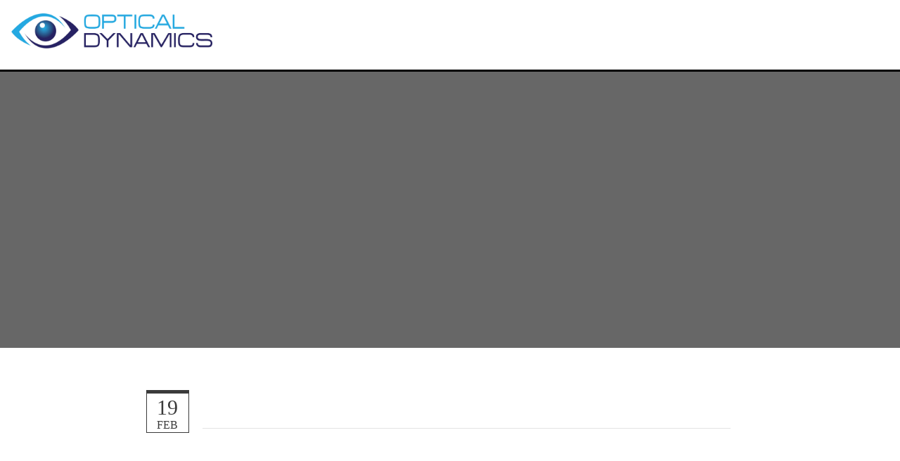

--- FILE ---
content_type: text/html; charset=utf-8
request_url: http://www.opticaldynamics.com/blog/post/its-all-about-convenience
body_size: 13318
content:
<!DOCTYPE html PUBLIC "-//W3C//DTD XHTML 1.0 Transitional//EN" "http://www.w3.org/TR/xhtml1/DTD/xhtml1-transitional.dtd">
<html lang="en" xmlns="http://www.w3.org/1999/xhtml">
<head>
<meta name="viewport" content="width=device-width, initial-scale=1.0, maximum-scale=1.0, user-scalable=0">
<link rel="SHORTCUT ICON" href="https://dcf54aygx3v5e.cloudfront.net/35c5f64e-d137-45e8-a1e4-83d0cf1e97fb/b9ed1f66-e55b-48c1-ab63-3b2e3d7b6c7a.png">
<link rel="alternate" type="application/rss+xml" title="RSS feed for Blog" href="//www.opticaldynamics.com/blog/rss/feeds">
<title>It’s All About Convenience - Vision Dynamics LLC</title>
<meta name="description" content="Optical Dynamics, a division of Vision Dynamics, LLC, is an innovative research and manufacturing company focusing on optical related products that create business solutions for optical professionals.">
<meta name="keywords" content="optical dynamics, optical lens manufacturers, precision optical manufacturing, optics manufacturers, optical glass manufacturers, optical lens manufacturer, q 2100, nanoclear, m 5000,photochromic,lens casting,anti reflective">
<meta name="twitter:card" content="summary">
<meta property="og:title" content="It’s All About Convenience">
<meta property="og:description" content="The team at Advanced Eye Care in Dundee, MI has been using the Q-2100 Digital Lens System with nanoC">
<meta property="og:type" content="blog">
<meta property="og:url" content="http://www.opticaldynamics.com/blog/post/its-all-about-convenience">
<meta property="og:image" content="https://d17my9ypnvqzep.cloudfront.net/35c5f64e-d137-45e8-a1e4-83d0cf1e97fb/a18c73e3-7066-435c-97e6-e40915a452ab.jpg">
<meta property="og:image:secure_url" content="https://d17my9ypnvqzep.cloudfront.net/35c5f64e-d137-45e8-a1e4-83d0cf1e97fb/a18c73e3-7066-435c-97e6-e40915a452ab.jpg">
<link href="//www.opticaldynamics.com/csslint.ashx?id=203b5736-a1d5-4f7c-9630-b650d80b41ac&bust=20240327142752947" rel="stylesheet" type="text/css">
<link href="https://d25bp99q88v7sv.cloudfront.net/0valez8psitwndm/flexblocks/css/custom-flex.css?b=20240327142752947" rel="stylesheet" type="text/css">
<style type="text/css">.flex-fc67037a-d3d7-4976-9e9c-168da8da7bd0 .tintWrap{background:rgba(10, 10, 10, 0.62);}.flex-fc67037a-d3d7-4976-9e9c-168da8da7bd0 .mainContainer{max-width:100%;}.flex-a1d9f5a0-c039-4c38-a41a-5432da4301e8 .tintWrap{background:rgba(255, 255, 255, 1);}.flex-a1d9f5a0-c039-4c38-a41a-5432da4301e8 .mainContainer{max-width:1300px;}</style>
<script type="text/javascript">window.host = {},host.uikit = "d25bp99q88v7sv.cloudfront.net/0valez8psitwndm/uikit";host.builder = "create.mopro.com";host.builderstatic = "d25bp99q88v7sv.cloudfront.net/0valez8psitwndm/create";host.wo = {},host.wo.web = "create.mopro.com",host.wo.static = "d25bp99q88v7sv.cloudfront.net/0valez8psitwndm/wo";host.administration = {},host.administration.web = "administration.mopro.com",host.administration.static = "d25bp99q88v7sv.cloudfront.net/0valez8psitwndm/administration";host.old_builder = {},host.old_builder.web = "website.mopro.com",host.old_builder.static = "d25bp99q88v7sv.cloudfront.net/0valez8psitwndm/website";host.checkout = {},host.checkout.web = "selfcheckout.mopro.com",host.checkout.static = "selfcheckout.mopro.com/_static";host.smartbooker = "https://smartbooker.mopro.com";host.pulse = {},host.pulse.web = "pulse.mopro.com",host.pulse.static = "pulse.mopro.com/static";window.apiKey = {},apiKey.Google = "AIzaSyBinXhX5UPFiOaL-Cq1JvUxZe4sujPy7W4",apiKey.Bitly = "R_7b8b52174ee449c5ba2777e589cbf8f5",apiKey.Recaptcha = "",apiKey.Segment = "N3lCJIJMfuUmGIgrRHxoVxDxp6rBglT2";apiKey.IPInfo = "d4b1c52d60777c";window.cred = {},cred.bitly = "mobit5";window.url = {},url.getService = {},url.getService.administration = "https://administrationapi.mopro.com/Administration.svc";url.getService.appsetting = "https://appsettingapi.mopro.com/AppSetting.svc";url.getService.checkout = "https://checkoutapi.mopro.com/Checkout.svc";url.getService.dashboard = "https://contentdelieveryapi.mopro.com/ContentDelivery.svc";url.getService.builder = "https://builderapi.mopro.com/Builder.svc";url.getService.websiteoutput = "https://websiteoutputapi.mopro.com/WebsiteOutput.svc";url.setService = "https://coreapi.mopro.com/Core.svc";url.bitly = "https://api-ssl.bitly.com/v3/shorten";url.api = {},url.api.ecommerce = "https://ecommerceapi.mopro.com/api/v1";url.api.oauth = "https://oauthapi.mopro.com/api";url.api.rewards = "https://rewardapi.mopro.com/api/v1";url.api.idx = "https://idxapi.cml.ai/api/v1";url.api.socialpublisher = "https://socialapi.mopro.com/api/v1";url.api.revisionintake = "https://pulseapi.mopro.com/api/v2";window.app = {},app.lang = "en_US";window.CacheKey = "v679";window.config = {};config.isAdmin = "false";config.UserID = "00000000-0000-0000-0000-000000000000";config.AccessTokenID = "00000000-0000-0000-0000-000000000000";config.ProjectID = "8ae333df-11a4-49c9-b5be-e5cec88066bd";config.SiteID = "e68ae2f2-328c-485c-abbc-325c07800184";config.IsPublish = "1";config.Domain = "www.opticaldynamics.com";window.flexjson = "{\"PreviousColorOverlay\":\"\",\"PreviousSecondColorOverlay\":\"\",\"RowWidth\":\"\",\"RowHeight\":\"\",\"SCRowCount\":\"\",\"Alignment\":1,\"HorizontalAlignment\":0,\"ForegroundImageThumbnailTypeID\":800,\"BackgroundImageThumbnailTypeID\":1500,\"ForegroundImagePositionTypeID\":11,\"GradiantDirection\":1,\"SVGGradiantDirection\":1,\"SVGPositioning\":11,\"SVGWidth\":1,\"SVGheight\":1,\"SVGRotation\":0,\"IsBlur\":0,\"IsContainerBGFixed\":0,\"BackgroundType\":\"\",\"PrimaryColorMappingType\":0,\"SecondaryColorMappingType\":0,\"SVGPrimaryColorMappingType\":0,\"SVGSecondaryColorMappingType\":0,\"SVGPrimaryColorOverlay\":\"\",\"SVGSecondColorOverlay\":\"\",\"ColorOverlay\":\"\",\"SecondColorOverlay\":\"\",\"PaddingTop\":0,\"PaddingBottom\":0,\"MobilePaddingTop\":0,\"MobilePaddingBottom\":0,\"ExtendedClass\":\"\",\"IsImported\":0,\"ContentAlignmentTypeID\":0,\"IsPaddingLocked\":0,\"HasNoSpanPadding\":0,\"IsMopadExempt\":0,\"AccentColor\":\"\",\"ColorTheoryExempt\":0,\"DoOverlayColorTheory\":0,\"ShowMainSvgBackground\":0,\"DoLockDecoration\":0,\"DoGrayscaleSVG\":0,\"BlockType\":0,\"BlockTypeDescription\":\"\",\"BlockContainerTypeDescription\":\"\",\"BlockCategory\":0,\"BlockCategoryDescription\":\"\",\"BlockSubCategory\":0,\"BlockDescription\":\"\",\"ItemCount\":0,\"IsLive\":0,\"IsComingSoon\":0,\"IsDisplayed\":0,\"CoverPhotoURL\":\"\",\"IsFlairHidden\":0,\"BlockPrimaryColor\":\"\",\"BlockSecondaryColor\":\"\",\"SlideInterval\":0,\"MuteSlider\":0,\"MobileBackgroundPhotoURL\":\"\",\"HideonEmbed\":0,\"HasAutoFlexPadding\":0,\"SetMobilePaddingZero\":0,\"IsHiddenDesktop\":0,\"IsHiddenMobile\":0,\"TagTypeID\":0,\"TagMappingID\":\"\",\"Keywords\":\"\",\"DisplayName\":\"\",\"AllowAI\":1,\"PaddingLeft\":0,\"PaddingRight\":0,\"ConfigPropertyJSON\":\"\",\"IsGlobalBlock\":0,\"IsMarginLocked\":0,\"MarginTop\":0,\"MarginRight\":0,\"MarginBottom\":0,\"MarginLeft\":0,\"ContentItemID\":null,\"SvgFileID\":\"00000000-0000-0000-0000-000000000000\",\"SvgFileURL\":\"\",\"CoverPhotoID\":\"00000000-0000-0000-0000-000000000000\",\"StylePackageID\":\"00000000-0000-0000-0000-000000000000\",\"MobileBackgroundPhotoID\":\"00000000-0000-0000-0000-000000000000\"}";window.IsGoogUA = 0;</script>
<script type="text/javascript">window.SiteID = "e68ae2f2-328c-485c-abbc-325c07800184";window.SitePageID = "203b5736-a1d5-4f7c-9630-b650d80b41ac";</script>
<script type="text/javascript" src="//d25bp99q88v7sv.cloudfront.net/0valez8psitwndm/uikit/_js/lib/require.js?b=v679"></script>
<script type="text/javascript" src="//d25bp99q88v7sv.cloudfront.net/0valez8psitwndm/wo/_js/app.js?b=v679"></script>
<script type="text/javascript">require(["page"],function(p){});</script>
<script eb="" type="text/javascript">require(["https://use.typekit.com/hjn0eyf.js"], function () { try {Typekit.load({async:false});}catch(e){}});</script>
<script type="text/javascript">(function(i,s,o,g,r,a,m){i["GoogleAnalyticsObject"]=r;i[r]=i[r]||function(){(i[r].q=i[r].q||[]).push(arguments)},i[r].l=1*new Date();a=s.createElement(o),m=s.getElementsByTagName(o)[0];a.async=1;a.src=g;m.parentNode.insertBefore(a,m)})(window,document,"script","https://www.google-analytics.com/analytics.js","ga");ga("create", "UA-101023648-1", "auto");ga("send", "pageview");</script>

<style type="text/css">
.header-layout-14 .mainContainer .divTitleContainer {width:300px;}
</style>

<title>Order Form</title>
		<script src="http://code.jquery.com/jquery-1.11.3.min.js"></script>
		<script type="text/javascript">

			var Molds = [
				['asp','ASP'],
				['sc','SC'],
				['qp','QP'],
				['pp','PP'],
				['af','AF'],
				['ft','FT'],
				['sb','SB'],
				['tb','TB']
			];
			
			var mold_count = 0;
			function addAnother() {

				var $select = $('<select/>',{
					class:'bw',
					name: 'mold_type' + mold_count
				});
				$.each(Molds,function(i,e){
					$select.append($('<option/>',{val:e[0],html:e[1]}));
				});

				var $input1 = $('<input/>', {
					type: 'text',
					name: 'mold_number' + mold_count,
					size: 2
				});
				var $input2 = $('<input/>', {
					type: 'text',
					name: 'mold_order' + mold_count,
					val: 1,
					size: 2
				});


				var $tr = $('<tr/>',{id:'mold_container'+mold_count});
				$tr.append($('<td/>',{class:'bw',html:$select}))
					.append($('<td/>',{class:'bw',html:$input1}))
					.append($('<td/>',{class:'bw',html:$input2}))
					.append($('<td/>',{
						html: $('<a/>', {
							href: 'javascript:void(0)',
							click: function() {
								$(this.parentNode.parentNode).remove();
							},
							html: 'x'
						})
					}));
				mold_count++;
				$('#mold_count').val(mold_count);
				$('#mold_table').append($tr);
			}


			function checkfields()
			{
				if(document.getElementById('account_name').value == '') {
					alert('Account name is required.');
					return false;
				}
				if(document.getElementById('account_number').value == '') {
					alert('Account number is required.');
					return false;
				}
				if(document.getElementById('person_placing_order').value == '') {
					alert('Name of person placing order is required.');
					return false;
				}
				if(document.getElementById('email_address').value == '') {
					alert('Please supply a valid email address');
					return false;
				}
				return true;
			}
			
		</script>
		<style type="text/css">

/*
	order_form-related CSS
	
	06/2007, 2008-02-11 gbk
*/

/*body
{
	background-image: url(/new_site/images/grid_bg.gif);
}*/

.blueborder {border: 2px solid #5D8BEA; }

.ordertext {
	border: 1px solid #5D8BEA;
	background-color: white;
	width: 100%;
}

.ordertext_focus {
	border: 1px solid #5D8BEA;
	background-color: lightgrey;
}

div.mte,div.p,div.stock {border: 2px solid black; }
div.mte { background-color: #ffff99; }
div.p { background-color: lightgrey; }
div.stock { background-color: white; }
li.s {padding:5px; }
td.b,td.bg,td.by,td.bw {border:1px solid black; }
td.bg {background-color:lightgrey; }
td.by {background-color:#ffff99; }
td.bw {background-color:white; }

input[disabled] {
	border: 1px solid gray;
	background-color: lightgrey;
	width: 100%;
	cursor:not-allowed;
}
select[disabled] {
	border: 1px solid gray;
	background-color: lightgrey;
	width: 100%;
	cursor:not-allowed;
}

input.bg,input.by,input.bw {
	border:none;
	height:100%;
	width:100%;
	font-weight:bold;
}

input.bg { background-color:lightgrey; }
input.by { background-color:#ffff99; }
input.bw { background-color:white; }

.b {font-weight:bold; }
.bdr {border:1px solid black; }

			input.bw,input.b,input.m
			{
				border:none;
				height:100%;
				width:30px;
				font-weight:bold;
				border-bottom:1px solid black;
				text-align:center;
				background-color:white;
			}
			
			input.b { border:none; }
			input.m { border:none; width:64px; }
		</style>
<script type="application/ld+json">{
  "@context": "https://schema.org",
  "@graph": [
    {
      "@type": "Organization",
      "@id": "https://www.opticaldynamics.com/#organization",
      "name": "Vision Dynamics LLC",
      "url": "https://www.opticaldynamics.com",
      "description": ""
    },
    {
      "@type": "WebSite",
      "@id": "https://www.opticaldynamics.com/#website",
      "url": "https://www.opticaldynamics.com",
      "name": "Vision Dynamics LLC Website",
      "publisher": {
        "@id": "https://www.opticaldynamics.com/#organization"
      }
    },
    {
      "@type": "LocalBusiness",
      "@id": "https://www.opticaldynamics.com/#localbiz",
      "name": "Vision Dynamics LLC",
      "address": {
        "@type": "PostalAddress",
        "streetAddress": "1950 Production Court",
        "addressLocality": "Louisville",
        "addressRegion": "Kentucky",
        "postalCode": "40299",
        "addressCountry": "United States"
      },
      "telephone": "5026712020"
    },
    {
      "@type": "WebPage",
      "@id": "http://www.opticaldynamics.com/blog/post/its-all-about-convenience/#webpage",
      "name": "It’s All About Convenience",
      "url": "http://www.opticaldynamics.com/blog/post/its-all-about-convenience",
      "description": "The team at Advanced Eye Care in Dundee, MI has been using the Q-2100 Digital Lens System with nanoC",
      "publisher": {
        "@id": "https://www.opticaldynamics.com/#organization"
      }
    }
  ]
}</script>
</head>
<body class="headerLayout14 ">
<div id="ctl01_modImgBackground" class="mod-background" sitepagemoduleid="95b4e32f-8bc4-46f9-b9f8-1c3744e9946b" data-sitepagemoduleid="95b4e32f-8bc4-46f9-b9f8-1c3744e9946b" data-moduletemplateid="3a83b0d7-c248-43c8-a488-7d70c97af45e">
    
    
</div>

<input name="ctl01$hdnSupesizedConfig" type="hidden" id="ctl01_hdnSupesizedConfig" value="{&quot;slideshow&quot;:1,&quot;autoplay&quot;:1,&quot;start_slide&quot;:1,&quot;stop_loop&quot;:0,&quot;random&quot;:0,&quot;slide_interval&quot;:3000,&quot;transition&quot;:1,&quot;transition_speed&quot;:1000,&quot;new_window&quot;:1,&quot;pause_hover&quot;:0,&quot;keyboard_nav&quot;:1,&quot;performance&quot;:1,&quot;image_protect&quot;:1,&quot;showControls&quot;:0,&quot;showNavigation&quot;:0,&quot;height&quot;:0,&quot;min_width&quot;:0,&quot;min_height&quot;:0,&quot;vertical_center&quot;:1,&quot;horizontal_center&quot;:1,&quot;fit_always&quot;:0,&quot;fit_portrait&quot;:0,&quot;fit_landscape&quot;:0,&quot;slide_links&quot;:&quot;blank&quot;,&quot;thumb_links&quot;:1,&quot;thumbnail_navigation&quot;:0,&quot;slides&quot;:[{&quot;image&quot;:&quot;https://dcf54aygx3v5e.cloudfront.net/1f5e1e95-cbba-47f6-bc97-76715751cd0c/5a5d5224-1e81-4e90-ab8b-4330a76fe0a1_h.jpg&quot;,&quot;thumb&quot;:&quot;https://dcf54aygx3v5e.cloudfront.net/1f5e1e95-cbba-47f6-bc97-76715751cd0c/5a5d5224-1e81-4e90-ab8b-4330a76fe0a1_m.jpg&quot;,&quot;alt&quot;:&quot;&quot;,&quot;info&quot;:&quot;&quot;},{&quot;image&quot;:&quot;https://d3ciwvs59ifrt8.cloudfront.net/a719ee4b-0763-489b-8483-6f53128caca0/2fed90eb-5441-4c1d-b135-edafafca9f86_h.jpg&quot;,&quot;thumb&quot;:&quot;https://d3ciwvs59ifrt8.cloudfront.net/a719ee4b-0763-489b-8483-6f53128caca0/2fed90eb-5441-4c1d-b135-edafafca9f86_m.jpg&quot;,&quot;alt&quot;:&quot;&quot;,&quot;info&quot;:&quot;&quot;},{&quot;image&quot;:&quot;https://d3ciwvs59ifrt8.cloudfront.net/a719ee4b-0763-489b-8483-6f53128caca0/40e97a87-8ab4-47fa-9717-444a9b315b1f_h.jpg&quot;,&quot;thumb&quot;:&quot;https://d3ciwvs59ifrt8.cloudfront.net/a719ee4b-0763-489b-8483-6f53128caca0/40e97a87-8ab4-47fa-9717-444a9b315b1f_m.jpg&quot;,&quot;alt&quot;:&quot;&quot;,&quot;info&quot;:&quot;&quot;},{&quot;image&quot;:&quot;https://d3ciwvs59ifrt8.cloudfront.net/8cbc1468-3e7c-47dd-b9b0-642d20989d35/8510c447-e987-424e-9692-da870758ca99_h.jpg&quot;,&quot;thumb&quot;:&quot;https://d3ciwvs59ifrt8.cloudfront.net/8cbc1468-3e7c-47dd-b9b0-642d20989d35/8510c447-e987-424e-9692-da870758ca99_m.jpg&quot;,&quot;alt&quot;:&quot;&quot;,&quot;info&quot;:&quot;&quot;}],&quot;progress_bar&quot;:1,&quot;mouse_scrub&quot;:0}">

<script type="text/javascript">
    require(["jquery", "supersized", "imagebackgroundv1"], function ($,supersized, imagebackgroundv1) {
        //domReady(function () {
            window.imgBg = imagebackgroundv1.loadModule();
        //});
    });
</script>   

<div id="mainHeaderContainer" class="headerContainer header-fixed">


<input name="ctl01$hdnSitePageID" type="hidden" id="ctl01_hdnSitePageID">
<div id="ctl01_divHeaderModule" class="h-hide header-layout-14 header-fixed" data-sitepagemoduleid="9498ab70-6f5a-4793-8120-75f5eb7e7387" data-sitepageid="203b5736-a1d5-4f7c-9630-b650d80b41ac" data-path="header%2fv2%2fucHeaderDefault.ascx" data-moduletemplateid="65732b3c-1899-471c-b305-7c6f0bda8214">
<div class="user-action-header">
        <div class="mainContainer">
<div class="header-actions-container">
    
    <div class="header-actions">
        
        
        
        <div class="translator">
<a id="ctl01_idLang" class="notranslate" onclick="Header.selectLanguage(this)" style="display: none"></a>
<div id="divlanguageDropDown" class="dropdown-block language-dropdown notranslate">               
    
</div>
        </div>
        
        
        
        
    </div>
</div>
        </div>
    </div>
    <div class="mainContainer">
        <div id="ctl01_divMenu" class="toggle-menu htoggle-menu" onclick="Header.horzToggleClass()" style="display:none;">
        <p class="toggle-text"><span id="ctl01_sMenu">Menu</span><i class="fa fa-navicon fa-lg mobilePillNav"></i></p>
        </div>
        <div class="divTitleContainer">
<div id="ctl01_divLogo" class="logoDiv">
    <a href="///www.opticaldynamics.com/" id="ctl01_lnkHeaderLogo" target="_self" title="Website Home Page">                    
        <img id="imgHeaderLogo" alt="image" src="https://dcf54aygx3v5e.cloudfront.net/35c5f64e-d137-45e8-a1e4-83d0cf1e97fb/1aac9679-d500-487e-a607-3c59ca799b9e_h.png">
    </a>
</div>
        </div>
    </div>
    <div id="ctl01_navigationBlock" class="h-nav">
        <div class="mainContainer">
<div class="subnav">
    <ul class="nav nav-pills">
        
    <li id="ctl01_rptHeaderMenu_ctl00_liMenuItem" class=" js-sitepage-menu-link " data-sitepageid="33a3c1fb-741b-45a1-a8b6-dd03819bf586"><a href="//www.opticaldynamics.com/" id="ctl01_rptHeaderMenu_ctl00_lnkMenuItem">
        Home
    </a></li>
    
    
    
    
    <li id="ctl01_rptHeaderMenu_ctl05_liMenuItem" class=" js-sitepage-menu-link " data-sitepageid="15575431-bf21-4b70-a70b-4182ac96c38c"><a href="//www.opticaldynamics.com/reviews" id="ctl01_rptHeaderMenu_ctl05_lnkMenuItem">
        reviews
    </a></li>
    
    
    
    
    
    
    <li id="ctl01_rptHeaderMenu_ctl12_liMenuItem" data-event="hover" class="dropdown first js-sitepage-menu-link " data-sitepageid="36767c30-a856-4181-a88a-8371c2f65bf7"><a href="//www.opticaldynamics.com/about" id="ctl01_rptHeaderMenu_ctl12_lnkMenuItem" data-toggle="dropdown" class="dropdown-toggle">
        About
    <b class="caret"></b></a><ul class="dropdown-menu"><li class=""><a class="" href="//www.opticaldynamics.com/international-distributors" target="">International Distributors</a></li><li class=""><a class="" href="//www.opticaldynamics.com/distributors-wanted" target="">Distributors Wanted</a></li></ul></li>
    
    
    <li id="ctl01_rptHeaderMenu_ctl15_liMenuItem" data-event="hover" class="dropdown js-sitepage-menu-link " data-sitepageid="16643369-36f7-493d-a619-077f69e1a5a9"><a href="//www.opticaldynamics.com/technology" id="ctl01_rptHeaderMenu_ctl15_lnkMenuItem" data-toggle="dropdown" class="dropdown-toggle">
        Technology
    <b class="caret"></b></a><ul class="dropdown-menu"><li class=""><a class="" href="//www.opticaldynamics.com/q-2100-digital-lens-system" target="">Q-­2100 Digital Lens System</a></li><li class=""><a class="" href="//www.opticaldynamics.com/nanoclear-ar-system" target="">nanoCLEAR AR System</a></li><li class=""><a class="" href="//www.opticaldynamics.com/m-5000-coater" target="">M-5000 Coater</a></li><li class=""><a class="" href="//www.opticaldynamics.com/composite-bonding" target="">Composite Bonding</a></li></ul></li>
    
    
    
    
    
    
    
    
    
    
    <li id="ctl01_rptHeaderMenu_ctl26_liMenuItem" data-event="hover" class="dropdown js-sitepage-menu-link " data-sitepageid="ecb552d0-d41a-4d09-a07d-a0a18d27964e"><a href="//www.opticaldynamics.com/research-development" id="ctl01_rptHeaderMenu_ctl26_lnkMenuItem" data-toggle="dropdown" class="dropdown-toggle">
        Research & Development
    <b class="caret"></b></a><ul class="dropdown-menu"><li class=""><a class="" href="//www.opticaldynamics.com/team-competencies" target="">Team Competencies</a></li><li class=""><a class="" href="//www.opticaldynamics.com/technology-and-materials-1" target="">Technology and Materials</a></li><li class=""><a class="" href="//www.opticaldynamics.com/market-opportunities-1" target="">Market Opportunities</a></li></ul></li>
    
    
    
    
    
    
    
    
    
    
    
    
    <li id="ctl01_rptHeaderMenu_ctl39_liMenuItem" class=" js-sitepage-menu-link " data-sitepageid="14daf91d-8a3a-49ed-8770-d51b6020d4e5"><a href="http://visdynlab.com/" id="ctl01_rptHeaderMenu_ctl39_lnkMenuItem" target="_blank">
        Laboratory Services
    </a></li>
    <li id="ctl01_rptHeaderMenu_ctl40_liMenuItem" class=" js-sitepage-menu-link " data-sitepageid="d8b78824-750e-4e72-955b-29c6f34f3576"><a href="//www.opticaldynamics.com/blog" id="ctl01_rptHeaderMenu_ctl40_lnkMenuItem">
        Blog
    </a></li>
    
    
    
    
    <li id="ctl01_rptHeaderMenu_ctl45_liMenuItem" class="js-sitepage-menu-link  last" data-sitepageid="0026bcba-a9cf-422e-9e61-92555a27b465"><a href="//www.opticaldynamics.com/contact-us" id="ctl01_rptHeaderMenu_ctl45_lnkMenuItem">
        Contact Us
    </a></li>
    
    
        <li id="ctl01_divCall2Action" class="call2Action">
<div>
    
    <a id="ctl01_lnkCallToActionLink" class="btn" href="//www.opticaldynamics.com/order">STORE</a>
</div>
        </li>
    </ul>
</div>
        </div>
    </div>
</div>
<script type="text/javascript">
    require(["headerv1", "selectik","jquery"], function (headerv1,slctik,$) {
          Header = headerv1;
        Header.ProjectID ="8ae333df-11a4-49c9-b5be-e5cec88066bd";
        Header.StoreID = "";
        Header.IsPublish = 1;
        Header.IsIDXEnabled= 0;
        Header.UserID= "00000000-0000-0000-0000-000000000000";
        Header.IndustryTypeID= 1063;
        Header.SitePageUrls= "" ;
        Header.initEl('ctl01_divHeaderModule', '1');
        Header.loadSelectik();
        Header.loadShoppingJS('', '1063');  
    });  
</script> 
<div data-sitepagemoduleid="95b4e32f-8bc4-46f9-b9f8-1c3744e9946b"></div>

<div data-sitepagemoduleid="2cacb5b8-40fc-4b2f-9e75-4e21e6570145" class="mod-embed-iframe mopad-exempt embed-layout-1">
<div class="mod-embed-iframe">
<style>
i.mobilePillNav
{
color:#000;
}
</style>
</div>
</div>

</div>
<div id="flexfc67037a-d3d7-4976-9e9c-168da8da7bd0" class="flexContainer flex-fc67037a-d3d7-4976-9e9c-168da8da7bd0 has-tint flexWhite flex-fixed noBGC noBG" data-id="flexContainer" sitepagecontainerid="fc67037a-d3d7-4976-9e9c-168da8da7bd0" data-sitepagecontainerid="fc67037a-d3d7-4976-9e9c-168da8da7bd0" data-pagecontainertypeid="17351" data-frmworkcontainerid="00000000-0000-0000-0000-000000000000">
<div class="tintWrap"></div>
<div class="mainContainer">
<div class="container verticalTop">

<div class="row">
<div class="dynamicColumn span3" data-span="3"></div><div class="dynamicColumn span6" data-span="6">

<div id="ctl01_paddingWrapper" class="mod-padding hide-space-mobile" style="height: 250px;" data-sitepagemoduleid="4739d9c4-6216-479a-97e4-256cde2d8b33" sitepagemoduleid="4739d9c4-6216-479a-97e4-256cde2d8b33" data-moduletemplateid="071377d1-bd80-467b-880c-1a56cf6298af"></div>


<div id="ctl01_divModHero" class="mod_hero clearfix mod-hero-1297dabe-dda4-451e-bdea-9bbc0e2b47fa hero-layout-2 padBg" contentitemid="92ff269c-260b-419c-9df0-70da7b6f65b8" data-sitepagemoduleid="1297dabe-dda4-451e-bdea-9bbc0e2b47fa" data-moduletemplateid="62584355-347e-4f91-8d46-3e2cd137ce0d">    
    <h1>BLOG</h1>
    
    
    <div class="art-reward-points">
        
        
    </div>
</div>
<script type="text/javascript" language="javascript">
    require(["herov1"], function (HeroView) {
        new HeroView({
SitePageModuleID: "1297dabe-dda4-451e-bdea-9bbc0e2b47fa",
IsPublish: 1,
        }).render();
    });
</script>


<div id="ctl01_paddingWrapper" class="mod-padding hide-space-mobile" style="height: 100px;" data-sitepagemoduleid="a70bd7ca-a325-4e33-912b-3644fa89609e" sitepagemoduleid="a70bd7ca-a325-4e33-912b-3644fa89609e" data-moduletemplateid="071377d1-bd80-467b-880c-1a56cf6298af"></div>
</div><div class="dynamicColumn span3" data-span="3"></div>
</div>
</div></div></div>
<div id="flexa1d9f5a0-c039-4c38-a41a-5432da4301e8" class="flexContainer flex-a1d9f5a0-c039-4c38-a41a-5432da4301e8 has-tint flexBlack flex-fixed flexWide noBGC" data-id="flexContainer" sitepagecontainerid="a1d9f5a0-c039-4c38-a41a-5432da4301e8" data-sitepagecontainerid="a1d9f5a0-c039-4c38-a41a-5432da4301e8" data-pagecontainertypeid="17351" data-frmworkcontainerid="00000000-0000-0000-0000-000000000000">
<div class="tintWrap"></div>
<div class="mainContainer">
<div class="container verticalTop">

<div class="row">
<div class="dynamicColumn span2" data-span="2"></div><div class="dynamicColumn span8" data-span="8">

<div id="ctl01_paddingWrapper" class="mod-padding" style="height: 50px;" data-sitepagemoduleid="c5f3c5c9-8598-4816-8cde-5f3a72949e0b" sitepagemoduleid="c5f3c5c9-8598-4816-8cde-5f3a72949e0b" data-moduletemplateid="071377d1-bd80-467b-880c-1a56cf6298af"></div>



<div id="ctl01_wrapper" class="blog-post mopad-exempt clearfix" data-sitepagemoduleid="2185d5e6-018b-4036-9933-091fa25a029d" data-moduletemplateid="9047c580-a312-41e3-bf6d-14b461ea67b1">
    
    <div class="post-date">
        <span class="post-month">Feb  </span> <span class="post-day">19  </span>
    </div>
    
    
    <div class="mod-header">
        
        <h3 id="ctl01_h3HeaderPost">It’s All About Convenience</h3>
        
    </div>
    
    
    
    
    
    <div id="ctl01_divPostDescription" class="post-description clearfix" data-contentitemid="b71d4d0f-0e9b-4b4e-8289-b9d4a591ab2c"><p>The team at <a href="http://www.advancedeyecare-mi.com/">Advanced Eye Care</a> in Dundee, MI has been using the Q-2100 Digital Lens System with nanoCLEAR AR in the practice for over eight years. One of the first locations in the country to add the in-office AR, they have capitalized on all the benefits of producing lenses in house.</p><br><div class="post-photo"><img src="https://d17my9ypnvqzep.cloudfront.net/35C5F64E-D137-45E8-A1E4-83D0CF1E97FB/a18c73e3-7066-435c-97e6-e40915a452ab.jpg" alt="temp-post-image"><br><p>According to the staff, &ldquo;It is so convenient and efficient to be able to make our lenses in house. It has been wonderful to see all the updates over the years, especially to the nanoCLEAR AR.&rdquo;</p><br><p>When asked what they like best about the technology, they responded, &ldquo;Having the Q-2100 system in the office makes turn-around faster.&rdquo; &ldquo;We quote our patients about 7-10 business days for glasses to come in from the lab, but with the in-office technology we are able to get them in the same day and it really impress our patients. It also brings cost down for us which is never a bad thing,&rdquo; they concluded.</p><br></div><br></div>
    
    
    <div id="ctl01_divPostDate" class="post-info" publisheddatetime="2/19/2014 12:00:00 AM" isconvertrequired="1"><p>Posted on 02/19/2014 at 12:00 AM</p></div>
    <div class="share">
        <ul>
<li id="ctl01_liFacebook" class="share-facebook rewards">
    <a id="ctl01_lnkBlogFacebook">
        <div class="socialMediaSharingCls facebook hide"></div>
        <div id="ctl01_like" class="fb-like btn-facebook-like" data-send="false" data-layout="button_count" data-width="90" data-show-faces="false" data-href="http://www.opticaldynamics.com/blog/post/its-all-about-convenience" data-title="It’s All About Convenience"></div>
        
    </a>
</li>
<li id="ctl01_liTwitter" class="share-twitter">
    <a id="ctl01_lnkBlogTwitter">
        <div id="ctl01_aTweetButton" href="https://twitter.com/share" data-related="360MOpro" data-hashtags="" data-url="http://www.opticaldynamics.com/blog/post/its-all-about-convenience" data-text="It’s All About Convenience">
  <img src="//d25bp99q88v7sv.cloudfront.net/0valez8psitwndm/wo/_css/_images/social-icon-tweet.png" alt="Share on Twitter">
        </div> 
       
    </a>
</li>
<li id="ctl01_liLinkedIn" class="share-linkedin">
    <span id="ctl01_lnkBlogLinkedIn">
        <script type="IN/Share" data-width="100" data-url="http://www.opticaldynamics.com/blog/post/its-all-about-convenience"></script>
    </span>
    
</li>
<li class="share-pintrest">
    <a id="hlPintrest">
        <div id="ctl01_btnPinIt" class="pin-it" data-url="http://www.opticaldynamics.com/blog/post/its-all-about-convenience">
 <img src="//d25bp99q88v7sv.cloudfront.net/0valez8psitwndm/wo/_css/_images/social-icon-pinit.png" alt="Share on Pinterest">
        </div>
        
     </a>
</li>
<li style="display:none;" class="share-email"><a id="ctl01_hlEmailIt">Email It</a></li>
        </ul>
    </div>
    
    
</div>

<script type="text/javascript">
    require(["blogv1"], function ( blogv1) {
        //TODO
        blog = blogv1;
        blog.loadModule('1');
    });
</script>


<div id="ctl01_paddingWrapper" class="mod-padding" style="height: 50px;" data-sitepagemoduleid="5a4ef3de-09ff-40b3-bb30-e269bdb1c5a3" sitepagemoduleid="5a4ef3de-09ff-40b3-bb30-e269bdb1c5a3" data-moduletemplateid="071377d1-bd80-467b-880c-1a56cf6298af"></div>
</div><div class="dynamicColumn span2" data-span="2"></div>
</div>
</div></div></div>
<div class="subnavContainer">
<div class="mainContainer">
<div class="container">

<div class="row">
<div class="dynamicColumn span12" data-span="12">

<div id="footerHolder" data-sitepagemoduleid="72c67be1-d23e-4841-8e49-5256e87e3aa5" data-moduletemplateid="8cbf6f51-2032-43a2-a551-948effa0271e">
<div id="ctl01_divModFooter" class="subnav footer-layout-1">
    <ul class="nav nav-pills pull-left">
        <li class="brand-static">Vision Dynamics LLC &copy; 2026</li>
    </ul>
    
    
    <div class="nav-footer">
        <ul id="ctl01_footerLinksList" class="nav nav-pills pull-left">
        <li id="ctl01_rptFooterNavigation_ctl00_liFooter">
<a href="http://www.mopro.com" id="ctl01_rptFooterNavigation_ctl00_lnkFooterNav" data-width="" rel="nofollow" class="link  footer-page-overlay" target="_blank" data-close="" data-href="" title="A Mopro Website"><span>A Mopro Website</span></a>
        
        </li>
    
        </ul>
        <a class="back-to-top pull-left">Back to Top</a>
    </div>
    
</div>
</div>
<script type="text/javascript">
    require(["footerv1"], function (FooterV1) {
        var FooterV1 = new FooterV1({
el:'#footerHolder',
SitePageModuleID: "72c67be1-d23e-4841-8e49-5256e87e3aa5",
HasAnimation: 0,
IsPublish: 1
        });
        FooterV1.render();
    });
</script> 
</div>
</div>
</div></div></div>

<input id="SiteID" type="hidden" value="e68ae2f2-328c-485c-abbc-325c07800184">
<input id="SitePageID" type="hidden" value="203b5736-a1d5-4f7c-9630-b650d80b41ac">
<input id="lang" type="hidden" value="en">
<div id="fb-root"></div>
<script type="text/javascript">require(["fb"], function (FB) {FBAppID = "357097134310266";window.fbAsyncInit = function() {FB.init({ appId: FBAppID, version: "v2.10", cookie: false, status: false, xfbml: true, frictionlessRequests: true });FB.Canvas.setSize({ height: 600 });if(document.getElementById("#big-video-wrap") == null){setTimeout("FB.Canvas.setAutoGrow()", 500);}};});</script>


<input id="hdnPartnersConfig" type="hidden" value='{"config":[{"partnername":"Mopro","domain":"mopro.com","phone":"844-207-9038","supportembed":true,"issignup":false,"allowgooglelogin":true,"allowfblogin":false,"ismobilesignup":false,"allowcancelaccount":false,"signuptype":31412,"allowmmp":true,"buildmysite":false,"buildframework":false,"purchasedomain":true,"connectdomain":true,"socialwizard":false,"terms":"https://www.mopro.com/standardtc","privacypolicy":"https://www.mopro.com/privacy","supportemail":"proteam@mopro.com","cancelemail":"proteam@mopro.com","tourtype":"web","logo":"https://d3ciwvs59ifrt8.cloudfront.net/d8da335c-eac5-4d57-8adc-3391f18a5c9a/b0e4e6e4-20c8-4f69-b046-93a7c8eab47c_t.png","favicon":"https://d3ciwvs59ifrt8.cloudfront.net/a80e6423-d01d-43ae-9f3f-ad514024480e/473036bf-05e8-4bce-91ee-ab164ed89608_t.png","itune":"https://apps.apple.com/us/app/moprogo/id1289957845","googleplay":"https://play.google.com/store/apps/details?id=com.mopro.directconnect","isoldtemplate":true,"fromemail":"noreply@mopro.com","login-url":"https://my.mopro.com/login","supportcontactform":true,"isblueprintrequired":true,"social":[{"facebook":"https://www.facebook.com/MoproTeam","twitter":"https://twitter.com/MoproTeam","instagram":"https://www.instagram.com/MoproTeam","partner":"http://www.mopro.com/","youtube":"https://www.youtube.com/channel/UCWLOFKymhPPEVBureYaKzSw","connect":{"facebook":true,"twitter":true,"linkedin":true,"yelp":true,"tumblr":true,"foursquare":true,"googlealerts":true,"instagram":true,"googlereviews":true,"pinterest":true},"pinterest":"https://www.pinterest.com/MoproTeam","website":"http://www.mopro.com","linkedin":"https://www.linkedin.com/company/mopro"}],"theme":[{"hexcolor1":"#452BB4","hexcolor2":"#c052dc","hexcolor3":"#c052dc","hexcolor4":"#ffffff","hexcolor5":"#FFFFFF","hexcolor6":"#636363","hexcolor7":"#3F2AB2"}],"videos-url":[{"tesimonialcollector-youtube":"https://www.youtube.com/watch?v=BLpS0Da2RtQ&index=1&list=UUspdS53W1VDxDmPaH4RRq6Q","reputationmanager-youtube":"https://www.youtube.com/watch?v=e_XMxr6gEIU&list=UUspdS53W1VDxDmPaH4RRq6Q&index=3","competitiontracker-youtube":"https://www.youtube.com/watch?v=zebS2wtEiQc&list=UUspdS53W1VDxDmPaH4RRq6Q&index=4","social365-youtube":"https://www.youtube.com/watch?v=c2fSllLozn0&index=2&list=UUspdS53W1VDxDmPaH4RRq6Q"}],"images-url":[{"headerlogo-signupemail":"https://gallery.mailchimp.com/4854487516cdb8cde9ab78849/images/072bc514-d49f-44d5-bcef-4b568e6056ec.jpg","login-image":"https://gallery.mailchimp.com/4854487516cdb8cde9ab78849/images/f9b35807-b338-4f03-b27e-63de3bcefd2b.jpg","testimonialcollector-thumbnail":"https://gallery.mailchimp.com/4854487516cdb8cde9ab78849/images/7a319552-a0a2-4b2f-84ee-ce079f7ce1e9.png","reputationmanager-thumbnail":"https://gallery.mailchimp.com/4854487516cdb8cde9ab78849/images/5babe455-d01d-4c2d-a0fe-ba8285085230.png","competitiontracker-thumbnail":"https://gallery.mailchimp.com/4854487516cdb8cde9ab78849/images/9d60723d-57a3-4a01-b4be-01ecab7afa99.png","social365-thumbnail":"https://gallery.mailchimp.com/4854487516cdb8cde9ab78849/images/63c0041b-485b-4aad-9e0e-43154c586d0e.png"}],"addon":[{"name":"","id":0,"default":false}],"trail":10,"maxtrial":0,"backgroundimage":"https://d3ciwvs59ifrt8.cloudfront.net/b48b5b8d-fde8-4187-9982-ea0adcecc203/03259347-5f54-4155-89f9-1339373cdd31.png","LogoFileID":"00000000-0000-0000-0000-000000000000","BackgroundFileID":"03259347-5f54-4155-89f9-1339373cdd31","TeamID":"998UHD7MJ7","AndroidBundleID":"com.mopro.directconnect","IOSBundleID":"com.mopro.directconnect","AndroidNamespace":"android_app","ShaFingerPrints":"a2:44:bc:ce:d3:28:80:e4:c4:e6:86:b8:bc:92:a6:a1:43:31:a3:f4:9d:b5:87:8e:5a:da:a4:77:db:df:c6:b9","ChangeTrialToActive":"","getreviewconnector":"29154,1051,17151,32621,31452,31455,32612,17152,31431,31432,31433,31434,31435,31447,31448,31449,31450,31451,32614,32615,32616,32617,32626,31558,31559,31561,33646,33647,33648,33649,33650,33653,33654,33656,33658,33659,33663,33664,33665,33666,33667,33668,33671,33673,33674,33677,33679,33680,33682,33683,33684,33686,33687,33688,33689,33690,33691,33693,33694,33697,33699,26868","publisherconnector":"","wizardconnector":"29154,1051,33622,17151,1052,16699","socialconnector":"29154,1051,33622,34797,1052,16699,34874,17151,32621,31452,31455,32612,17152,31431,31432,31433,31434,31435,31447,31448,31449,31450,31451,32614,32615,32616,32617,32626,31558,31559,31561,31563,33646,33647,33648,33649,33650,33653,33654,33656,33657,33658,33659,33662,33663,33664,33665,33666,33667,33668,33671,33673,33674,33676,33677,33679,33680,33682,33683,33684,33686,33687,33688,33689,33690,33691,33693,33694,33696,33697,33699,33645","TCconnector":"29154,1051,17151,32621,31452,31455,32612,17152,31431,31432,31433,31434,31435,31447,31448,31449,31450,31451,32614,32615,32616,32617,32626,31558,31559,31561,31563,33646,33647,33648,33649,33650,33653,33654,33656,33657,33658,33659,33662,33663,33664,33665,33666,33667,33668,33671,33673,33674,33676,33677,33679,33680,33682,33683,33684,33686,33687,33688,33689,33690,33691,33693,33694,33696,33697,33699,33645,26868","RMconnector":"29154,1051,33622,1052,17151,32621,31452,31455,32612,17152,31431,31432,31433,31434,31435,31447,31448,31449,31450,31451,32614,32615,32616,32617,32626,31558,31559,31561,31563,33646,33647,33648,33649,33650,33653,33654,33656,33657,33658,33659,33662,33663,33664,33665,33666,33667,33668,33671,33673,33674,33676,33677,33679,33680,33682,33683,33684,33686,33687,33688,33689,33690,33691,33693,33694,33696,33697,33699,33645","survey":[{"title1":"","title2":""}],"TCWizardSettings":"29154,1051,17151,31434,31451,26868","IsResellerSync":true,"subdomainpostfix":"","socialads":{"googlecommission":{"isenabled":"0","value":"0"}},"TimeZoneTypeID":1125,"websitepreference":[{"buildwebsiteai":false,"buildwebsitetemplate":false}],"delaynotification":[{"typeid":31570,"mins":10080},{"typeid":33766,"mins":10080},{"typeid":31555,"mins":10080}],"stripsupportmode":"","dashboardtype":0,"aitexthelp":true,"manifest":[{"name":"Mopro","short_name":"Mopro","background_color":"#452bb4","theme_color":"#c052dc","is_enabled":false,"icon_192":"https://d3ciwvs59ifrt8.cloudfront.net/7af199a8-4a85-4246-bcb6-9bdcf24bc34f/e46f87cd-109f-490d-8c47-72198c3434df.png","icon_512":"https://d3ciwvs59ifrt8.cloudfront.net/7af199a8-4a85-4246-bcb6-9bdcf24bc34f/e46f87cd-109f-490d-8c47-72198c3434df.png"}]}]}'>
</body>
</html>
<!--
X-Span_Total -> 0.1209633
Body      Module         Header                   9498ab70-6f5a-4793-8120-75f5eb7e7387              0.0010044      Cached    
Body      Module         Image-Background         95b4e32f-8bc4-46f9-b9f8-1c3744e9946b              0.0010012      Cached    
Body      Module         Footer                   72c67be1-d23e-4841-8e49-5256e87e3aa5              0              Cached    
Body      Module         Embed                    2cacb5b8-40fc-4b2f-9e75-4e21e6570145              0              Cached    
Body      Module         Spacer                   4739d9c4-6216-479a-97e4-256cde2d8b33              0              Cached    
Body      Module         Headline                 1297dabe-dda4-451e-bdea-9bbc0e2b47fa              0              Cached    
Body      Module         Spacer                   a70bd7ca-a325-4e33-912b-3644fa89609e              0.001004       Cached    
Body      Module         Spacer                   c5f3c5c9-8598-4816-8cde-5f3a72949e0b              0              Cached    
Body      Module         Blog-Post                2185d5e6-018b-4036-9933-091fa25a029d              0.0090031      DB        
Body      Module         Spacer                   5a4ef3de-09ff-40b3-bb30-e269bdb1c5a3              0.0009967      Cached    
-->
<!-- cached on pg at 1/21/2026 7:43:21 AM --><!--  IsLive=True bSitePresented=False isLoginTokenExist=False isMopadFrame=False isPageCacheAllowed=True IsS3site=False cacheresult=True -->

--- FILE ---
content_type: text/css; charset=utf-8
request_url: http://www.opticaldynamics.com/csslint.ashx?id=203b5736-a1d5-4f7c-9630-b650d80b41ac&bust=20240327142752947
body_size: 98698
content:
html,body,div,span,applet,object,iframe,h1,h2,h3,h4,h5,h6,p,blockquote,pre,a,abbr,acronym,address,big,cite,code,del,dfn,em,img,ins,kbd,q,s,samp,small,strike,strong,sub,sup,tt,var,b,u,i,center,dl,dt,dd,ol,ul,li,fieldset,form,label,legend,table,caption,tbody,tfoot,thead,tr,th,td,article,aside,canvas,details,embed,figure,figcaption,footer,header,hgroup,menu,nav,output,ruby,section,summary,time,mark,audio,video{margin:0;padding:0;border:0;font-size:100%;font:inherit;vertical-align:baseline}a{-webkit-tap-highlight-color:rgba(0,0,0,0);-webkit-touch-callout:none}a[href]{cursor:pointer}article,aside,details,figcaption,figure,footer,header,hgroup,menu,nav,section{display:block}body{line-height:1}ol,ul{list-style:none}.import-flex ul{list-style:initial}blockquote,q{quotes:none}blockquote:before,blockquote:after,q:before,q:after{content:'';content:none}table{border-collapse:collapse;border-spacing:0}audio,canvas,video{display:inline-block}audio:not([controls]){display:none}html{font-size:100%;-webkit-text-size-adjust:100%;-ms-text-size-adjust:100%}body{font-family:"Helvetica Neue",Helvetica,Arial,sans-serif;font-size:14px;line-height:20px;color:#333;background-color:#fff;word-wrap:break-word}*{-webkit-box-sizing:border-box;-moz-box-sizing:border-box;box-sizing:border-box}.curs-default{cursor:default}.curs-default img{cursor:default!important}a{outline:0}a:focus{outline:0}img{width:auto;vertical-align:middle;border:0;-ms-interpolation-mode:bicubic;max-width:100%}img[data-src]{opacity:0;transition:opacity .3s ease-in}a{color:#08c;text-decoration:none}a img{border:0}a:hover,a:focus{text-decoration:underline}a:focus{outline:thin dotted #333;outline:5px auto -webkit-focus-ring-color;outline-offset:-2px}a:hover,a:active{outline:0}.item-catalog li:before,.item-catalog li:after,.item-catalog a:before,.item-catalog a:after,.first-last:before,.first-last:after,.header-actions-container:before,.header-actions-container:after,.mainContainer:before,.mainContainer:after,.row:before,.row:after,.container:before,.container:after,.clearfix:before,.clearfix:after,.mod-header:before,.mod-header:after,.appt_dropdown.date-at:before,.appt_dropdown.date-at:after,.apointuls:before,.apointuls:after,.abscalwrap:before,.abscalwrap:after,.app-rightCls:before,.app-rightCls:after,.SC_Wrap:before,.SC_Wrap:after,.popup-container:before,.popup-container:after,.subnav:before,.subnav:after,.make-mailemail:before,.make-mailemail:after,.wrap-signin:before,.wrap-signin:after,.promo-code:before,.promo-code:after,.mod-team:before,.mod-team:after,.mod-clientele:before,.mod-clientele:after,.mod-team-layout:before,.mod-team-layout:after,.team-member:before,.team-member:after,.clientele-cards:before,.clientele-cards:after,.team-builder:before,.team-builder:after,.testimonials-list:before,.testimonials-list:after,.testimonial-wrapper:before,.testimonial-wrapper:after,.loginContainer:before,.loginContainer:after,.htoggle-menu:before,.htoggle-menu:after,.offices-list:before,.offices-list:after,.events-header:before,.events-header:after,.news-header:before,.news-header:after,.ph-return-top:before,.ph-return-top:after,.quantity-info-block:before,.quantity-info-block:after,.ph-return-reason:before,.ph-return-reason:after{display:table;line-height:0;content:""}.item-catalog li:after,.item-catalog a:after,.first-last:after,.header-actions-container:after,.mainContainer:after,.row:after,.container:after,.clearfix:after,.mod-header:after,.appt_dropdown.date-at:after,.apointuls:after,.abscalwrap:after,.app-rightCls:after,.SC_Wrap:after,.popup-container:after,.subnav:after,.make-mailemail:after,.wrap-signin:after,.promo-code:after,.team-member:after,.mod-team:after,.clientele-cards:after,.mod-clientele:after,.testimonials-list:after,.testimonial-wrapper:after,.loginContainer:after,.htoggle-menu:after,.offices-list:after,.events-header:after,.news-header:after,.ph-return-top:after,.quantity-info-block:after,.ph-return-reason:after{clear:both}:root:root:root .ada-font-zero{font-size:0!important}.ada-font-zero:before{font-size:initial!important}label.ada-font-zero{line-height:0!important}.flexContainer{position:relative;width:100%;padding:40px 0 20px 0;overflow:hidden}.flexContainer.flexWide{padding:0}.flexContainer.checkout-page{margin-top:-20px;padding:0}.fluid-vertical-header .flexContainer{width:100%;padding:inherit 40px inherit 310px}.fluid-vertical-header-2 .flexContainer{width:100%;padding:0 40px 0 310px}.headerLayout12 .flexContainer{width:100%}.flexContainer.flexWide .mainContainer .span1{width:8.333%}.flexContainer.flexWide .mainContainer .span2{width:16.666%}.flexContainer.flexWide .mainContainer .span10{width:83.333%}.flexContainer.flexWide .mainContainer .span11{width:91.666%}.flexContainer.flexWide .mainContainer .span12{width:100%}.fluid-vertical-header-right .flexContainer{width:100%;padding:inherit 40px inherit 40px}.flexContainer.checkout-page{padding:0}.vertical-header .flexContainer .mainContainer{padding:0 40px 0 310px}.flexContainer .mainContainer{width:100%!important;position:relative}.flexContainer.editMode:hover::before,.flexContainer.editMode:hover::after{font:normal normal normal 14px/1 FontAwesome;position:absolute;right:0;top:0;left:0;right:0;transition:.5s}.flexContainer.editModeColor:hover::before,.flexContainer.editModeColor:hover::after{font:normal normal normal 14px/1 FontAwesome;position:absolute;right:0;top:0;left:0;right:0;transition:.5s}.flexContainer.edittingModeColor::before,.flexContainer.edittingModeColor::after{font:normal normal normal 14px/1 FontAwesome;position:absolute;right:0;top:0;left:0;right:0;transition:.5s}.flexContainer.editMode:hover::before{content:'';height:calc(100% - 30px);padding:10px;z-index:9;cursor:pointer;pointer-events:none;-moz-border-image:-moz-linear-gradient(right,#49c9cb 0,#32aae8 100%);-webkit-border-image:-webkit-linear-gradient(right,#49c9cb 0,#32aae8 100%);border-image:linear-gradient(to right,#49c9cb 0,#32aae8 100%);border-width:5px;border-image-slice:1}.flexContainer.editModeColor:hover::before{content:'';height:calc(100% - 30px);padding:10px;z-index:9;cursor:pointer;pointer-events:none;-moz-border-image:-moz-linear-gradient(right,#49c9cb 0,#32aae8 100%);-webkit-border-image:-webkit-linear-gradient(right,#49c9cb 0,#32aae8 100%);border-image:linear-gradient(to right,#49c9cb 0,#32aae8 100%);border-width:5px;border-image-slice:1}.flexContainer.edittingModeColor::before{content:'';height:calc(100% - 30px);padding:10px;z-index:9;cursor:pointer;pointer-events:none;-moz-border-image:-moz-linear-gradient(right,#49c9cb 0,#32aae8 100%);-webkit-border-image:-webkit-linear-gradient(right,#49c9cb 0,#32aae8 100%);border-image:linear-gradient(to right,#49c9cb 0,#32aae8 100%);border-width:5px;border-image-slice:1}.editFlexButton{position:absolute;right:20px;bottom:10px;color:white!important;z-index:999;font-size:40px!important;text-shadow:3px 3px 5px black;cursor:pointer;transition:.3s;-webkit-transform:scale(1);transform:scale(1)}.editFlexButton:hover{transition:.3s;-webkit-transform:scale(1.2);transform:scale(1.2)}.editFlexButton.mainflex-only{top:20px;bottom:auto}.flexContainer h1,.flexContainer h2,.flexContainer h3,.flexContainer h4,.flexContainer h5,.flexContainer h6,.flexContainer p{color:white}.flexBlack h1,.flexBlack h2,.flexBlack h3,.flexBlack h4,.flexBlack h5,.flexBlack h6,.flexBlack p{color:black}.flexWhite h1,.flexWhite h2,.flexWhite h3,.flexWhite h4,.flexWhite h5,.flexWhite h6,.flexWhite p{color:white}.tintWrap{position:absolute;left:0;top:0;height:100%;width:100%;z-index:-1;-webkit-transform:translate3d(0,0,0)}.blur-ie9{display:none}.flex-fixed .flex-fixed-inner{position:absolute;top:0;clip:rect(auto,auto,auto,auto);width:100%;height:100%}.flex-fixed .flex-fixed-inner .blurWrap,.flex-fixed .flex-fixed-inner .noBlurWrap{position:fixed}.noBlurWrap{-webkit-transform:translateZ(0);-moz-transform:translateZ(0);transform:translateZ(0);background-position:center center;background-size:cover;position:absolute;top:0;right:0;bottom:0;left:0;z-index:-1}.blurWrapBg{background:#646464 100%;z-index:-1;position:absolute;top:0;right:0;bottom:0;left:0}.blurWrap{-webkit-transform:translateZ(0);-moz-transform:translateZ(0);transform:translateZ(0);position:absolute;top:0;bottom:0;width:100%;height:100%;z-index:-1;background-position:center center;-webkit-background-size:cover;-moz-background-size:cover;-o-background-size:cover;background-size:cover;-webkit-filter:blur(7px);-moz-filter:blur(7px);-ms-filter:blur(7px);-o-filter:blur(7px);filter:blur(7px);filter:blur(13px)}#svg-image{filter:url(#blur-effect-1)}#svg-image-blur{width:100%;position:absolute;z-index:-1;top:0}.fancybox-image{-webkit-transform:translateZ(0);transform:translateZ(0)}.flexContainer .flexStamp{position:absolute!important;z-index:2!important;width:auto!important;pointer-events:none!important;max-width:90%!important;padding:0!important}.verticalCenter .row{display:-webkit-flex;-webkit-align-items:center;display:flex;align-items:center}.verticalTop .row{display:flex;align-items:flex-start}.verticalBottom .row{display:flex;align-items:flex-end}.verticalCenter .row:before,.verticalCenter .row:after,.verticalTop .row:before,.verticalTop .row:after,.verticalBottom .row:before,.verticalBottom .row:after{position:absolute;height:0;width:0;left:0;right:0}.stamp11{left:40px!important;top:40px!important}.stamp12{left:0!important;right:0!important;top:40px!important;margin:auto!important}.stamp13{left:initial!important;right:40px!important;top:40px!important}.stamp21{left:40px!important;top:0!important;bottom:0!important;margin:auto!important}.stamp22{left:0!important;right:0!important;margin:auto!important;top:0!important;bottom:0!important}.stamp23{left:initial!important;right:40px!important;top:0!important;bottom:0!important;margin:auto!important}.stamp31{left:40px!important;bottom:40px!important}.stamp32{right:0!important;left:0!important;top:initial!important;bottom:40px!important;margin:0 auto!important}.stamp33{top:initial!important;left:initial!important;right:40px!important;bottom:40px!important}.mainContainer{width:1170px;margin-right:auto;margin-left:auto}.container{margin-right:auto;margin-left:auto}[class*="mod-"],[class*="mod_"],.makeappointment,.menuwrap,#divOrderItemsList,.area-location,.spanBg{width:100%;margin-bottom:30px}.row{width:100%}[class*="span"]{display:block;float:left;width:100%;min-height:1px;margin-left:2.564102564102564%}[class*="span"]:first-child{margin-left:0}.row-start{margin-left:0;clear:left}.controls-row [class*="span"] [class*="span"]{margin-left:2.127659574468085%}.pull-left{float:left}.pull-right{float:right}.span12{width:100%}.span11{width:91.45299145299145%}.span10{width:82.90598290598291%}.span9{width:74.35897435897436%}.span8{width:65.81196581196582%}.span7{width:57.26495726495726%}.span6{width:48.717948717948715%}.span5{width:40.17094017094017%}.span4{width:31.623931623931625%}.span3{width:23.076923076923077%}.span2{width:14.52991452991453%}.span1{width:5.982905982905983%}.gridWideContainer .topContent,.flexContainer.flexWide .topContent{padding:0 20px}.gridWideContainer .mod-photo,.flexContainer.flexWide .mod-photo{margin-bottom:0!important}.gridWideContainer .mainContainer,.flexContainer.flexWide .mainContainer{width:100%!important}.gridWideContainer .mainContainer .container,.flexContainer.flexWide .mainContainer .container{padding:0!important}.gridWideContainer .container .span4,.flexContainer.flexWide .container .span4{float:left}.gridWideContainer .mainContainer .span3,.flexContainer.flexWide .mainContainer .span3{width:25%;margin:0;padding:0}.gridWideContainer .mainContainer .span4,.flexContainer.flexWide .mainContainer .span4{width:33.333333%;margin:0;padding:0}.gridWideContainer .mainContainer .span5,.flexContainer.flexWide .mainContainer .span5{width:40%;margin:0;padding:0}.gridWideContainer .mainContainer .span6,.flexContainer.flexWide .mainContainer .span6{width:50%;margin:0;padding:0}.gridWideContainer .mainContainer .span7,.flexContainer.flexWide .mainContainer .span7{width:60%;margin:0;padding:0}.gridWideContainer .mainContainer .span8,.flexContainer.flexWide .mainContainer .span8{width:66.66666%;margin:0;padding:0}.gridWideContainer .mainContainer .span9,.flexContainer.flexWide .mainContainer .span9{width:75%;margin:0;padding:0}.gridWideContainer,.flexContainer.flexWide{margin-bottom:0!important}@media(min-width:980px) and (max-width:1170px){.mainContainer{width:940px}.mainContainer .container{padding:20px!important}}@media(min-width:1290px) and (max-width:1480px){.fluid-vertical-header-2 .mainContainer{width:940px}}@media(min-width:767px) and (max-width:979px){.centerContainer.checkout-page{margin-top:-20px;padding:0}}@media(max-width:979px){.mainContainer{width:724px}.mainContainer .container{padding:20px!important}body,.flexContainer,.centerContainer,.featureContainer,.wideContainer,.footerContainer,.subnavContainer{background-attachment:scroll}.flexContainer .flexStamp{display:none}.flexContainer .flexStamp.show{display:block}.flexContainer .mainContainer{width:100%!important;max-width:100%!important}}@media(max-width:767px){.mainContainer{width:100%;padding-left:0;padding-right:0}.mainContainer .container{padding:20px!important}[class*="span"]{display:block;float:none;width:100%!important;margin-left:0}.gridWideContainer [class*="span"]{width:100%!important}}@media(max-width:1289px){.fluid-vertical-header-2 .mainContainer{width:724px}.header-layout-13 .mainContainer{min-height:290px}.fluid-vertical-header-right .mainContainer{padding:0}.headerLayout12 .mainContainer{padding:0}.header-layout-12 .header-social{padding-left:0}.header-layout-12 .header-search{padding-left:0}.fluid-vertical-header-right .centerContainer,.fluid-vertical-header-right .flexContainer{padding:0}.headerLayout12{padding:0}}.svgFlex .svg-wrapper svg{position:absolute}.svgFlex .svg-wrapper svg{z-index:-1;margin:auto}.svgFlex .svg-wrapper svg,.svgFlex .tintWrap{-webkit-transform:translate3d(0,0,0)}.width100 .svg-wrapper svg{width:100%!important}.height100 .svg-wrapper svg{height:100%!important}.svg11 .svg-wrapper svg{top:0;left:0}.svg12 .svg-wrapper svg{top:0;left:0;right:0}.svg13 .svg-wrapper svg{top:0;right:0}.svg21 .svg-wrapper svg{top:0;bottom:0;left:0}.svg22 .svg-wrapper svg{top:0;bottom:0;left:0;right:0}.svg23 .svg-wrapper svg{top:0;bottom:0;right:0}.svg31 .svg-wrapper svg{bottom:0;left:0}.svg32 .svg-wrapper svg{bottom:0;left:0;right:0}.svg33 .svg-wrapper svg{bottom:0;right:0}.svgFlipX .svg-wrapper svg{-webkit-transform:rotateX(180deg);transform:rotateX(180deg)}.svgFlipX.svg11 .svg-wrapper svg,.svgFlipX.svg12 .svg-wrapper svg,.svgFlipX.svg13 .svg-wrapper svg{top:auto;bottom:0}.svgFlipX.svg31 .svg-wrapper svg,.svgFlipX.svg32 .svg-wrapper svg,.svgFlipX.svg33 .svg-wrapper svg{top:0;bottom:auto}.svgFlipY .svg-wrapper svg{-webkit-transform:rotateY(180deg);transform:rotateY(180deg)}.svgFlipY.svg11 .svg-wrapper svg,.svgFlipY.svg21 .svg-wrapper svg,.svgFlipY.svg31 .svg-wrapper svg{left:auto;right:0}.svgFlipY.svg13 .svg-wrapper svg,.svgFlipY.svg23 .svg-wrapper svg,.svgFlipY.svg33 .svg-wrapper svg{left:0;right:auto}.svgFlipXY .svg-wrapper svg{-webkit-transform:rotate(180deg);transform:rotate(180deg)}.svgFlipXY.svg11 .svg-wrapper svg{left:auto;top:auto;bottom:0;right:0}.svgFlipXY.svg12 .svg-wrapper svg{top:auto;bottom:0}.svgFlipXY.svg13 .svg-wrapper svg{top:auto;right:auto;bottom:0;left:0}.svgFlipXY.svg21 .svg-wrapper svg{right:0;left:auto}.svgFlipXY.svg22 .svg-wrapper svg{top:0;bottom:0;left:0;right:0}.svgFlipXY.svg23 .svg-wrapper svg{right:auto;left:0}.svgFlipXY.svg31 .svg-wrapper svg{bottom:auto;left:auto;top:0;right:0}.svgFlipXY.svg32 .svg-wrapper svg{bottom:auto;top:0}.svgFlipXY.svg33 .svg-wrapper svg{right:auto;bottom:auto;top:0;left:0}.svgFlex .svg-wrapper svg{fill:url(#svg-lineargradient)}.svgFlex .svg-wrapper svg polygon,.svgFlex .svg-wrapper svg path,.svgFlex .svg-wrapper svg rect,.svgFlex .svg-wrapper svg circle,.svgFlex .svg-wrapper svg ellipse,.svgFlex .svg-wrapper svg line{fill:inherit!important}.svgFlex.packers .svg-wrapper svg linearGradient stop:first-child{stop-color:#005E40!important}.svgFlex.packers .svg-wrapper svg linearGradient stop:nth-child(2){stop-color:#FFD413!important}.svgFlex.lakers .svg-wrapper svg linearGradient stop:first-child{stop-color:#EBAB36!important}.svgFlex.lakers .svg-wrapper svg linearGradient stop:nth-child(2){stop-color:#C04CFD!important}.svgFlex.dodgers .svg-wrapper svg linearGradient stop:first-child{stop-color:#18107A!important}.svgFlex.dodgers .svg-wrapper svg linearGradient stop:nth-child(2){stop-color:#F6F0F1!important}@media(max-width:979px){.nes-layout.flexContainer .mainContainer{height:auto!important}}@media only screen and (max-width:767px){.svgFlex .svg-wrapper svg{display:none}}.copyFlexButton{position:absolute;right:20px;top:20px;color:white!important;z-index:999;font-size:25px!important;text-shadow:3px 3px 5px black;cursor:pointer;transition:.3s;-webkit-transform:scale(1);transform:scale(1);border-radius:50%;background:rgba(0,0,0,0.5);padding:15px}.copyFlexButton:hover{transition:.3s;-webkit-transform:scale(1.1);transform:scale(1.1)}.copyFlexButton .fa-files-o:before{content:"\f0c5"}.headerContainer{-webkit-transition:all .3s ease-in;-moz-transition:all .3s ease-in;-o-transition:all .3s ease-in;transition:all .3s ease-in}.headerContainer ul{margin:0}.divTitleContainer{position:relative;z-index:4}.logoDiv a{display:block}.logoDiv img{width:100%}.h-nav{position:relative;z-index:3;-webkit-transition:all .3s ease-in;-moz-transition:all .3s ease-in;-ms-transition:all .3s ease-in;-o-transition:all .3s ease-in;transition:all .3s ease-in}.headerContainer.header-fixed,.vertical-header .header-fixed .headerContainer,.fluid-vertical-header .headerContainer.header-fixed,.fluid-vertical-header-2 .headerContainer.header-fixed{top:0;position:fixed;z-index:3;-webkit-transform:none;transform:none}.fluid-vertical-header-right .headerContainer.header-fixed,.headerLayout12 .headerContainer.header-fixed{-webkit-transform:none;transform:none}.headerContainer.header-fixed{width:100%;-webkit-transform:translateZ(0);transform:translateZ(0)}.headerContainer.stickyheader{z-index:2;width:100%;-webkit-transform:translateZ(0);transform:translateZ(0)}.headerContainer.header-fixed-bottom{position:fixed;bottom:0;z-index:3;width:100%;-webkit-transform:translateZ(0);transform:translateZ(0)}.stickyheader .dropdown-menu{bottom:40px;top:auto}.nav{padding:0}.nav a:hover,.nav a:focus{text-decoration:none}.mod-call-to-action{text-align:center}.btn-centered-cls{float:none}.centerContainer,.featureContainer,.footerContainer,.subnavContainer{display:inline-block\0/;width:100%\0/}.mainContainer .container{display:inline-block\0/;width:100%\0/}.centerContainer{padding:40px 0 20px 0}.mod_hero,.mod-divider,.mod-header{margin-bottom:0}.mod-header{padding:0 0 10px 0}.mod-header h5{margin-top:5px}p.toggle-text span{margin-right:10px;font-size:12px}.headerContainer .header-social a{display:block;margin:0 2px;color:#a0c3dc;text-decoration:none;line-height:30px;font-family:'mopro-social-icons'!important;font-size:28px;text-transform:lowercase!important}.header-social{display:inline-block;vertical-align:middle;padding:0;font-size:0;margin-left:5px}.header-social li{display:inline-block;list-style:none}.header-social a:hover{color:#3f3f3f;text-decoration:none!important}.header-social .facebook:before{content:"a"}.header-social .twitter:before{content:"i"}.header-social .linkedin:before{content:"e"}.header-social .youtube:before{content:"j"}.header-social .flickr:before{content:"b"}.header-social .pinterest:before{content:"h"}.header-social .myspace:before{content:'g'}.header-social .googleplaces:before{content:"f"}.header-social .googleplus:before{content:"c"}.header-social .instagram:before{content:"d"}.header-social .stumbleupon:before{content:"k"}.header-social .tumblr:before{content:"l"}.header-social .yelp:before{content:"m"}.header-social .tripadvisor:before{content:"n"}.header-social .houzz:before{content:"o"}.floatRightSubtotal{text-align:right!important;padding-right:50px!important;float:right!important;font-size:24px!important;font-weight:700!important}.slidingCartContainer{width:500px!important;height:100%!important;position:fixed!important;background:rgba(255,255,255,1)!important;right:0!important;top:0!important}.shopping-cell1 h4{font-size:16px!important;line-height:16px!important;margin:0!important;padding:0!important}.shopping-cell1 h4 a{font-size:20px!important;line-height:24px!important;letter-spacing:normal!important}.slidingCartSubtotal{display:inline-block!important;width:100%!important;height:100px!important;border-bottom:1px solid #ccc!important;padding-top:20px!important;font-size:18px!important;font-weight:700!important}.viewCartSlidingCart{padding:20px 50px!important;float:right!important;display:inline-block!important;font-size:18px!important;font-weight:300!important;background:#4acaea;border-radius:3px!important;color:#fff}.slidingContinueShopping{float:left!important;margin-top:20px!important;display:inline-block!important;color:#4acaea!important;font-size:18px!important;font-weight:300!important;text-decoration:none!important}.slidingContinueShopping:hover{float:left!important;margin-top:20px!important;display:inline-block!important;color:#4acaea!important;font-size:18px!important;font-weight:300!important;text-decoration:none!important}.slidingCartFooter{margin-top:40px!important}.viewCartSlidingCart:hover{padding:20px 50px!important;float:right!important;display:inline-block!important;background:#4acaea;border-radius:3px!important;color:#fff;font-size:18px!important;font-weight:300!important}.shopping-cell1 .close,.well .close{color:#000;float:right;font-weight:bold!important;line-height:20px!important;margin-left:5px;margin-right:4px;opacity:1;text-shadow:0 1px 0 #fff;background:url("https://d25bp99q88v7sv.cloudfront.net/0valez8psitwndm/wo/_css/_images/close-icon.png") no-repeat scroll center top;padding:0 10px;filter:none;text-indent:-9999px;cursor:pointer}.shopping-cell1 .close:hover,.well .close:hover{float:right;font-size:20px!important;font-weight:bold;line-height:20px;margin-left:5px;margin-right:4px;opacity:.4;text-shadow:0 1px 0 #fff;background:url("https://d25bp99q88v7sv.cloudfront.net/0valez8psitwndm/wo/_css/_images/close-icon.png") no-repeat scroll center top;padding:0 10px;filter:none}.CheckoutTitle,.left-side-your-order-list.spanPad.edit-order-content-newcheckout h2{margin-bottom:20px;font-size:35px!important;line-height:50px!important}.slidingCartBody a img{margin:0!important}.shopping-cell1{display:table-cell;float:none!important;vertical-align:top;padding:10px 0!important}.shopping-cell1.empty{padding:12px 0 30px!important;width:28px}.shopping-row{display:table-row;margin-bottom:0;width:100%}.slidingCartBody .offer{color:red;font-size:16px;font-style:italic;font-weight:bold;line-height:18px;text-align:center}.slidingCartBody .free{color:#a1a1a1;font-size:14px!important;font-style:italic;font-weight:normal;text-align:center}.slidingCartBody{margin:0 0 0 0!important;padding:0 20px!important;background-color:#fff}.slidingCartHeader{height:100px!important;border-bottom:1px solid #ccc!important;margin:0 20px!important}.cartHeaderText{font-size:24px!important;position:relative!important;padding-top:50px!important;display:inline-block!important;line-height:46px!important;font-weight:500!important;text-transform:none!important}.slidingCartBody .form-checkout{padding:0!important;margin:0!important;text-align:center!important}.closeSlidingCart{background:url("https://d25bp99q88v7sv.cloudfront.net/0valez8psitwndm/wo/_css/_images/closeSlidingCart.png") center center;background-size:cover!important;width:26px!important;height:26px!important;display:inline-block!important;margin-top:58px!important;float:right!important;cursor:pointer!important;color:transparent}.noItemsSlidingCart{padding-left:20px;text-align:center;padding-top:20px}.priceBreaker{font-size:16px!important;color:#969696!important}.theTotalPrice{margin-top:12px!important;font-weight:700!important;font-style:normal!important;line-height:65px!important;font-size:16px!important}.slidingCartBody .shopping-cell1.shoppingcart-total{width:150px!important;text-align:center!important;font-size:16px!important;font-weight:700!important}.slidingCartBody .product-desc{display:none!important}.slidingCartBody .free-banner{color:#909090!important;font-style:italic!important;padding:2px 6px;text-align:center}.slidingCartBody .free-banner h4{font-size:14px!important}.slidingCartBody .howMany-select{background:rgba(200,200,200,.1)!important;visibility:hidden}.slidingCartBody .shopping-cell1.product-detail{display:table-cell!important;float:none!important;vertical-align:top!important;width:100%!important;padding:10px 0!important;max-width:160px!important;text-overflow:ellipsis!important}.slidingCartBody .shopping-row{text-overflow:ellipsis!important}#variationContainer.span2{float:right}.left-side-your-order-list .checkout-price{margin-left:5px;display:block;position:relative;text-align:center!important;float:right}.slidingCartBody .checkout-price{text-align:left!important;font-size:12px!important;font-style:normal!important;font-weight:700!important;float:left!important}.slidingCartBody .form-checkout .custom-select{float:left;margin-left:5px;width:60px;margin-right:-60px}.slidingCartBody .theTotalPrice{line-height:5px}.slidingCartBody .shopping-cell1.qty{text-align:left;width:140px;padding-top:20px!important}.slidingCartBody .shopping-cell1 .qty .checkout-price{padding-top:7px}.slidingCartBody .shopping-cell1.shoppingcart-itemimg,.slidingCartBody .title .shopping-cell1.shoppingcart-itemimg{width:110px!important}.slidingCartBody .shopping-cell1.qty-detail{padding:0!important}.slidingCartBody .theTotalPrice{line-height:45px!important}.slidingCartBody .real-price .theTotalPrice.real-price,.slidingCartBody .real-price{color:#f00!important;padding-left:18px;font-size:12px!important}.shippingReviewImg img{padding:0!important}.slidingCartBody .checkout-price>ul li.real-price h5.checkout-price,.slidingCartBody .Shipping-free>ul li.real-price h5.checkout-price,.slidingCartBody .real-price h5.checkout-price,.slidingCartBody .real-price{color:#f00!important;text-decoration:line-through;line-height:0!important}.shippingReviewImg{padding:0;border:0;margin-right:15px!important;margin-bottom:7px;width:80px;background:0}.txt-center{text-align:center}.slidingCartBody .shopping-cell1.shoppingcart-item-price{text-align:left;width:140px}.slidingCartBody .checkout-price>span{display:inline;font-weight:bold;margin-bottom:10px}.slidingCartBody .custom-select .custom-text,.slidingCartBody .custom-select.disable span.custom-text:hover{padding:0 20px 0 0}.slidingCartBody .shopping-cell1 h4{padding:0 20px 0 0;margin:0}.slidingCartBody .shopping-cell1 h4 a{font-size:20px!important;line-height:normal!important;letter-spacing:1px!important}.header-actions{position:relative;z-index:6;float:right}.translator{display:inline-block;vertical-align:middle;margin-left:8px}.translator .custom-select{margin-bottom:0}.translator .custom-text{width:150px!important;padding-right:30px}.translator a{cursor:pointer}.translator .language-dropdown{text-align:left}.loginContainer{display:inline-block;vertical-align:middle;margin-left:8px}.userActionCart{list-style:none}.cartContainer{display:inline-block;position:relative;z-index:1000}.popup-cart-form-container{overflow-y:auto;display:block!important;visibility:hidden;position:fixed;right:0;top:0;height:100%;width:500px;box-shadow:8px 5px 50px #000;background-color:white;z-index:2147483647}.popup-cart-form-container #ModuleMainForm{position:absolute;left:-274px;top:33px;width:300px;z-index:100}.header-search{display:inline-block;vertical-align:middle;margin-left:8px}.header-search input[type="text"]{margin-bottom:0}.headerContainer .mod-embed-iframe{margin:0}.h-nav .mainContainer{max-width:100%}.header-layout-1{padding:10px 0}.header-layout-1 .nav{text-align:center}.header-layout-1 .nav-pills li{float:none;display:inline-block}.header-layout-1 .nav-pills .call2Action{float:right}.header-layout-1 .divTitleContainer{margin:0 auto;max-width:70%;text-align:center;z-index:4}.header-layout-1 .logoDiv{display:inline-block;max-width:100%;padding:20px 0}.header-layout-1 .h-nav{z-index:5}.header-layout-2{padding:10px 0}.header-layout-2 .nav{text-align:left}.header-layout-2 .nav-pills li{float:none;display:inline-block}.header-layout-2 .nav-pills .call2Action{float:right}.header-layout-2 .divTitleContainer{margin:0 auto;max-width:70%;text-align:center}.header-layout-2 .logoDiv{display:inline-block;max-width:100%;padding:20px 0}.header-layout-3 .mainContainer{position:relative}.header-layout-3 .divTitleContainer{position:absolute;z-index:4;width:20%;padding-right:20px}.header-layout-3 .subnav{padding-left:20%}.header-layout-3 .nav{text-align:left}.header-layout-3 .nav-pills li{float:none;display:inline-block}.header-layout-3 .nav-pills .call2Action{float:right}.header-layout-4 .mainContainer{position:relative}.header-layout-4 .divTitleContainer{position:absolute;z-index:4;width:20%;padding-right:20px}.header-layout-4 .subnav{padding-left:20%}.header-layout-4 .nav{text-align:right}.header-layout-4 .nav-pills li{float:none;display:inline-block}.header-layout-4 .header-actions>div{margin:0 0 0 8px;display:inline-block;vertical-align:middle}.header-layout-5{padding:10px 0}.header-layout-5 .nav{text-align:center}.header-layout-5 .nav-pills li{float:none;display:inline-block}.header-layout-5 .nav-pills{position:relative}.header-layout-5 .nav-pills .call2Action{position:absolute;right:0}.header-layout-5 .divTitleContainer{margin:0 auto;max-width:70%;text-align:center}.header-layout-5 .logoDiv{display:inline-block;max-width:100%}.header-layout-6{padding:10px 0}.header-layout-6 .nav{text-align:left}.header-layout-6 .nav-pills li{float:none;display:inline-block}.header-layout-6 .nav-pills .call2Action{float:right}.header-layout-6 .divTitleContainer{margin:0 auto;max-width:70%;text-align:center}.header-layout-6 .logoDiv{display:inline-block;max-width:100%}.fluid-vertical-header .mainContainer{width:100%}.fluid-vertical-header .wideContainer,.fluid-vertical-header-2 .wideContainer,.fluid-vertical-header .flexContainer,.fluid-vertical-header-2 .flexContainer,.fluid-vertical-header .flexholder,.fluid-vertical-header-2 .flexholder{padding:0 0 0 270px}.fluid-vertical-header .featureContainer,.fluid-vertical-header .subnavContainer,.fluid-vertical-header .footerContainer,.fluid-vertical-header .centerContainer{width:100%;padding-right:40px;padding-left:310px}.fluid-vertical-header .headerContainer{position:absolute;width:270px;min-height:100%;top:0;-webkit-transform:none!important;transform:none!important;z-index:999}.header-layout-7 .nav-pills li{float:none;width:100%;line-height:1;position:relative}.header-layout-7 .loginContainer,.header-layout-7 .header-social{display:block;padding:5px 0}.header-layout-7 .call2Action{display:block;clear:both;padding:5px 0}.header-layout-7 .dropdown-menu{top:0;left:100%}.header-layout-7 .translator,.header-layout-7 .loginContainer,.header-layout-7 .header-social,.header-layout-7 .header-search{margin-left:0}.vertical-header .wideContainer .mainContainer,.vertical-header .featureContainer .mainContainer,.vertical-header .subnavContainer .mainContainer,.vertical-header .footerContainer .mainContainer,.vertical-header .centerContainer .mainContainer{padding:0 40px 0 310px}.vertical-header .headerContainer{position:absolute;width:270px;margin:0}.vertical-header .header-layout-8 .mainContainer{width:270px;margin:0}.header-layout-8 .nav-pills li{float:none;width:100%;line-height:1;position:relative}.header-layout-8 .loginContainer,.header-layout-8 .header-social{display:block;padding:5px 0}.header-layout-8 .call2Action{display:block;clear:both;padding:5px 0}.header-layout-8 .dropdown-menu{top:0;left:100%}.header-layout-8 .translator,.header-layout-8 .loginContainer,.header-layout-8 .header-social,.header-layout-8 .header-search{margin-left:0}.fluid-vertical-header-2 .headerContainer .mainContainer{width:100%}.fluid-vertical-header-2 .featureContainer,.fluid-vertical-header-2 .subnavContainer,.fluid-vertical-header-2 .footerContainer,.fluid-vertical-header-2 .centerContainer{width:100%;padding:0 40px 0 310px}.fluid-vertical-header-2 .headerContainer{position:absolute;width:270px;min-height:100%;-webkit-transform:none!important;transform:none!important}.header-layout-9 .nav-pills li{float:none;width:100%;line-height:1;position:relative}.header-layout-9 .loginContainer,.header-layout-9 .header-social{display:inline-block;padding:5px 0}.header-layout-9 .call2Action{display:block;clear:both;padding:5px 0}.header-layout-9 .dropdown-menu{top:0;left:100%}.header-layout-7 .loginContainer #ModuleMainForm,.header-layout-8 .loginContainer #ModuleMainForm,.header-layout-9 .loginContainer #ModuleMainForm{left:-10px}.header-layout-7 .cart-hover-container .popupContainer .arrow-up,.header-layout-8 .cart-hover-container .popupContainer .arrow-up,.header-layout-9 .cart-hover-container .popupContainer .arrow-up{right:auto;left:10px}.header-layout-9 .translator,.header-layout-9 .loginContainer,.header-layout-9 .header-social,.header-layout-9 .header-search{margin-left:0}.header-layout-10 .divTitleContainer{position:absolute;z-index:4;max-width:30%}.header-layout-10 .call2Action{float:right}.header-layout-10 .call2Action .btn{margin-top:0}.header-layout-10 .subnav{padding-left:30%;text-align:right}.header-layout-10 .subnav li{float:none;display:inline-block;text-align:left}.header-layout-10 .loginLink{float:none}.header-layout-11{position:relative;z-index:2;padding:10px 0}.header-layout-11 .header-actions{text-align:right}:root .header-layout-11 .header-actions{float:none \9}.header-layout-11 .logoDiv img{max-width:214px}.header-layout-11 .header-actions .header-social,.header-layout-11 .translator,.header-layout-11 .call2Action,.header-layout-11 .loginContainer{display:inline-block;vertical-align:middle}.header-layout-11 .h-nav{z-index:auto}.header-layout-11 .nav-pills li{float:none;display:inline-block}.header-layout-11 .nav-pills .call2Action{float:right}.header-layout-11 .divTitleContainer{position:relative;margin:0 auto;width:20%;max-width:350px;text-align:center}.header-layout-11 .logoDiv{position:absolute;z-index:2;width:100%}.header-layout-11 .divTitleContainer .logoDiv a{text-align:center}.header-layout-11 .nav-left{float:left;width:100%;max-width:38%;text-align:right;padding-right:40px}.header-layout-11 .nav-right{float:right;max-width:38%;width:100%;text-align:left;padding-left:40px}.theTrigger{display:none}.rotateUp{-webkit-transform:rotate(-45deg)!important;-moz-transform:rotate(-45deg)!important;-ms-transform:rotate(-45deg)!important;-o-transform:rotate(-45deg)!important;transform:rotate(-45deg)!important}.rotateDown{-webkit-transform:rotate(45deg)!important;-moz-transform:rotate(45deg)!important;-ms-transform:rotate(45deg)!important;-o-transform:rotate(45deg)!important;transform:rotate(45deg)!important}.slideLeft{left:0!important}.slideRight{right:0!important}.headerLayout12 .headerContainer{position:fixed!important;z-index:1000;width:270px;min-height:100%;top:0;left:-100%}.headerLayout12 .mainContainer{width:auto;margin-left:auto;margin-right:auto}.headerLayout12 .wideContainer{padding:0}.header-layout-12 .theTriggerMenu{width:30px;height:24px;top:27px;position:fixed;left:20px;cursor:pointer}.header-layout-12 .theTrigger{position:fixed;z-index:110;display:block;width:25px;height:16px;cursor:pointer;left:20px;top:37px}.header-layout-12 .theTrigger span{position:absolute;left:0;display:block;width:100%;height:4px;font-size:0}.header-layout-12 .theTrigger:focus{outline:0}.header-layout-12 .theTrigger span.topLine{-webkit-transform:translateY(-10px);-ms-transform:translateY(-10px);transform:translateY(-10px)}.header-layout-12 .theTrigger span.botLine{-webkit-transform:translateY(10px);-ms-transform:translateY(10px);transform:translateY(10px)}.header-layout-12 .theTrigger span.topLine,.theTrigger span.botLine{position:absolute;left:0;width:100%;height:4px;content:'';-webkit-transition:-webkit-transform .3s;transition:transform .3s}.headerLayout12 .cart-hover-container{position:absolute;left:92%;width:100%}.headerLayout12 .wideContainer,.headerLayout12-2 .wideContainer{padding:0}.headerLayout12 .featureContainer,.headerLayout12 .subnavContainer,.headerLayout12 .footerContainer,.headerLayout12 .centerContainer{width:100%}.header-layout-12 .nav{margin-top:0}.header-layout-12 .nav-pills li{float:none;width:100%;line-height:1;position:relative}.header-layout-12 .loginContainer,.header-layout-12 .header-social{display:block;padding:5px 0}.header-layout-12 .call2Action{display:block;clear:both;padding:5px 0}.stickyheader .cart-hover-container{position:relative;margin-top:-75%}.stickyheader .arrow-up{-ms-transform:rotate(180deg);-webkit-transform:rotate(180deg);transform:rotate(180deg);position:absolute;top:196px!important}.header-layout-12 .dropdown-menu{top:0;left:215px}.header-layout-12 .translator,.header-layout-12 .loginContainer,.header-layout-12 .header-social,.header-layout-12 .header-search{margin-left:0}.header-layout-12 .logoDiv{position:fixed;top:20px;right:20px;padding:0!important}.header-layout-12 .logoDiv img{-webkit-transform:translateZ(0);transform:translateZ(0)}.header-layout-12 .cart-hover-container .popupContainer .arrow-up{left:10px;right:auto}.header-layout-12 .cart-hover-container{margin-top:0!important}.header-layout-12 .divTitleContainer h2{position:absolute;bottom:60px;text-align:left;width:200px}.header-layout-12 .divTitleContainer h6{position:absolute;bottom:20px;text-align:left;width:200px}.header-layout-12 .divTitleContainer{height:90%;position:absolute;width:200px;z-index:-1!important}.header-layout-12 .mainContainer .nav.nav-pills li a{font-size:18px!important;line-height:18px!important;padding-top:4px!important}.header-layout-13 .logoDiv img{-webkit-transform:translateZ(0);transform:translateZ(0)}.header-layout-13 .divTitleContainer h2{position:absolute;bottom:60px;text-align:left;width:200px}.header-layout-13 .divTitleContainer h6{position:absolute;bottom:20px;text-align:left;width:200px}.header-layout-13 .divTitleContainer{height:90%;position:absolute;width:200px;z-index:-1!important}.header-layout-13 .cart-hover-container{margin-top:0!important}.header-layout-13 .theTriggerMenu{width:30px;height:24px;top:27px;position:fixed;right:20px;cursor:pointer}.header-layout-13 .theTrigger{position:fixed;z-index:110;display:block;width:25px;height:16px;cursor:pointer;right:20px;top:37px}.header-layout-13 .theTrigger span{position:absolute;left:0;display:block;width:100%;height:4px;font-size:0}.header-layout-13 .theTrigger:focus{outline:0}.header-layout-13 .theTrigger span.topLine{-webkit-transform:translateY(-10px);-ms-transform:translateY(-10px);transform:translateY(-10px)}.header-layout-13 .theTrigger span.botLine{-webkit-transform:translateY(10px);-ms-transform:translateY(10px);transform:translateY(10px)}.header-layout-13 .theTrigger span.topLine,.theTrigger span.botLine{position:absolute;left:0;width:100%;height:4px;content:'';-webkit-transition:-webkit-transform .3s;transition:transform .3s}.fluid-vertical-header-right .mainContainer{width:1170px;margin-left:auto;margin-right:auto}.header-layout-13{right:0}.fluid-vertical-header-right .wideContainer,.fluid-vertical-header-2-right .wideContainer{padding:0 0 0 0!important;width:100%}.fluid-vertical-header-right .featureContainer,.fluid-vertical-header-right .subnavContainer,.fluid-vertical-header-right .footerContainer,.fluid-vertical-header-right .centerContainer{width:100%;padding-right:40px;padding-left:40px}.fluid-vertical-header-right{overflow-x:hidden}.fluid-vertical-header-right .headerContainer{position:fixed;width:270px;min-height:100%;top:0;right:-100%;z-index:100}.header-layout-13 .nav-pills li{float:none;width:100%;line-height:1;position:relative}.header-layout-13 .loginContainer,.header-layout-13 .header-social{display:block;padding:5px 0}.header-layout-13 .call2Action{display:block;clear:both;padding:5px 0}.header-layout-13 .dropdown-menu{top:0;left:-165px}.header-layout-13 .translator,.header-layout-13 .loginContainer,.header-layout-13 .header-social,.header-layout-13 .header-search{margin-left:0}.header-layout-13 .logoDiv{position:fixed;top:20px;left:20px;padding:0!important}.fluid-vertical-header-right .centerContainer{padding-left:40px;padding-right:40px}.fluid-vertical-header-right .wideContainer{padding:0}.header-layout-13 .mainContainer .nav.nav-pills li a{width:100%;font-size:18px!important;line-height:18px!important;padding-top:4px!important}.header-layout-14{min-height:50px;width:100%}.header-layout-14 .mainContainer{overflow:visible;display:inline-block;height:100%;width:20%}.header-layout-14 .divTitleContainer{position:absolute}.header-layout-14 .user-action-header .mainContainer{width:100%}.header-layout-14 .header-actions-container .header-actions{float:none}.header-layout-14 .user-action-header{position:relative;top:0;left:0;right:0;margin:auto;text-align:center;width:100%}.header-layout-14 .mainContainer .divTitleContainer{width:200px;display:inline-block;top:0;position:absolute}.header-layout-14 .h-nav{width:60%;position:relative;display:inline-block}.header-layout-14 .h-nav .nav{text-align:center}.header-layout-14 .h-nav .mainContainer{width:100%}.header-layout-14 li.call2Action div a{position:fixed;right:20px;top:20px;width:auto;display:inline-block;-webkit-transform:translateZ(0);transform:translateZ(0)}.header-layout-14 .h-nav .nav li a,.header-layout-14 .nav-tabs li,.header-layout-14 .nav-pills li{display:inline-block;float:none}.header-layout-14 .h-nav .dropdown-menu a{width:100%}.header-layout-14 .nav li ul li{display:block}body.headerLayout14 .headerContainer{-webkit-transform:none;transform:none}body.headerLayout14 .headerContainer li.call2Action div a{-webkit-transform:translateZ(0);transform:translateZ(0)}body.headerLayout14 .headerContainer.header-fixed li.call2Action div a{-webkit-transform:none;transform:none}i.mobilePillNav{float:right!important;position:relative!important;right:15px!important;top:12px!important}.menuTextWrap{color:#f5f5f5!important;font-size:11px;margin-bottom:10px}.headerContainer .dropdown-toggle:after{content:"\f107";display:inline-block;line-height:auto;font-family:FontAwesome}@media(max-width:979px){.flexContainer .mainContainer{width:100%!important;max-width:100%!important}.headerContainer .dropdown-toggle:after{margin-right:-15px}.container.verticalCenter .row,.container.verticalTop .row,.container.verticalBottom .row{display:block}.header-layout-14 .user-action-header{position:relative;top:0;right:0;left:0}.header-layout-14 .call2Action{display:block!important;position:relative}.header-layout-14 .h-nav{position:relative;left:0}.header-layout-14 li.call2Action div a{position:relative;right:0}.header-layout-12 .theTrigger{display:none!important}.header-layout-13 .theTrigger{display:none!important}.header-layout-13 .mainContainer{padding-bottom:0!important}.stickyheader .dropdown-menu{bottom:0;top:auto}.headerLayout12 .headerContainer,.fluid-vertical-header-right .headerContainer{position:static!important;bottom:0;z-index:3;width:100%;transition:none!important}.headerLayout12 .mainContainer,.fluid-vertical-header-right .mainContainer{width:100%;min-width:auto}.headerContainer.header-fixed-bottom .header-layout-3{position:static!important;bottom:0;z-index:3;width:100%}.headerContainer.header-fixed-bottom .header-layout-4{position:static!important;bottom:0;z-index:3;width:100%}.headerContainer.header-fixed-bottom .header-layout-11{position:static!important;bottom:0;z-index:3;width:100%}.header-layout-12 .mainContainer{min-width:0!important;padding-bottom:0!important}.header-layout-12 .divTitleContainer{height:auto;left:0;min-height:0!important}.header-layout-12 .nav.nav-pills{padding-left:0}.header-layout-12 .call2Action{text-align:center}.header-layout-13 .divTitleContainer{height:auto;min-height:0!important}.header-layout-12 .logoDiv{position:static}.header-layout-13 .logoDiv{position:static}.header-layout-12 .divTitleContainer h2{position:relative;text-align:center;width:100%;margin-top:100px}.header-layout-12 .divTitleContainer h6{position:relative;text-align:center;width:100%;margin-top:-30px}.header-layout-13 .divTitleContainer h2{position:relative;text-align:center;width:100%;margin-top:100px}.header-layout-13 .divTitleContainer h6{position:relative;text-align:center;width:100%;margin-top:-30px}.header-layout-12 .divTitleContainer a{position:relative;bottom:0;text-align:center;width:100%;height:auto}.header-layout-13 .divTitleContainer a{position:relative;bottom:0;text-align:center;width:100%;height:auto}.headerLayout12 .headerContainer{padding-bottom:0}.fluid-vertical-header-right .headerContainer{padding-bottom:0}.headerContainer.header-fixed-bottom .header-layout-4 ul.nav li ul{margin:0!important;position:relative}.navbar-fixed-top,.navbar-fixed-bottom{position:static}.navbar-fixed-top{margin-bottom:20px}.navbar-fixed-bottom{margin-top:20px}.navbar-fixed-top .navbar-inner,.navbar-fixed-bottom .navbar-inner{padding:5px}.navbar .container{width:auto;padding:0}.navbar .brand{padding-right:10px;padding-left:10px;margin:0 0 0 -5px}.nav-collapse{clear:both}.nav-collapse .nav{float:none;margin:0 0 10px}.nav-collapse .nav li{float:none}.nav-collapse .nav li a{margin-bottom:2px}.nav-collapse .nav .divider-vertical{display:none}.nav-collapse .nav .nav-header{color:#777;text-shadow:none}.nav-collapse .nav li a,.nav-collapse .dropdown-menu a{padding:9px 15px;font-weight:bold;color:#777;-webkit-border-radius:3px;-moz-border-radius:3px;border-radius:3px}.nav-collapse .btn{padding:4px 10px 4px;font-weight:normal;-webkit-border-radius:4px;-moz-border-radius:4px;border-radius:4px}.nav-collapse .dropdown-menu li li a{margin-bottom:2px}.nav-collapse .nav li a:hover,.nav-collapse .nav li a:focus,.nav-collapse .dropdown-menu a:hover,.nav-collapse .dropdown-menu a:focus{background-color:#f2f2f2}.navbar-inverse .nav-collapse .nav li a,.navbar-inverse .nav-collapse .dropdown-menu a{color:#999}.navbar-inverse .nav-collapse .nav li a:hover,.navbar-inverse .nav-collapse .nav li a:focus,.navbar-inverse .nav-collapse .dropdown-menu a:hover,.navbar-inverse .nav-collapse .dropdown-menu a:focus{background-color:#111}.nav-collapse.in .btn-group{padding:0;margin-top:5px}.nav-collapse .dropdown-menu{position:static;top:auto;left:auto;display:none;float:none;max-width:none;padding:0;margin:0 15px;background-color:transparent;border:0;border-radius:0;box-shadow:none}.nav-collapse .open .dropdown-menu{display:block}.nav-collapse .dropdown-menu:before,.nav-collapse .dropdown-menu:after{display:none}.nav-collapse .dropdown-menu .divider{display:none}.nav-collapse .nav li .dropdown-menu:before,.nav-collapse .nav li .dropdown-menu:after{display:none}.nav-collapse .navbar-form,.nav-collapse .navbar-search{float:none;padding:10px 15px;margin:10px 0;border-top:1px solid #f2f2f2;border-bottom:1px solid #f2f2f2;box-shadow:inset 0 1px 0 rgba(255,255,255,0.1),0 1px 0 rgba(255,255,255,0.1)}.navbar-inverse .nav-collapse .navbar-form,.navbar-inverse .nav-collapse .navbar-search{border-top-color:#111;border-bottom-color:#111}.navbar .nav-collapse .nav.pull-right{float:none;margin-left:0}.nav-collapse,.nav-collapse.collapse{height:0;overflow:hidden}.navbar .btn-navbar{display:block}.navbar-static .navbar-inner{padding-right:10px;padding-left:10px}.dropdown-menu{width:100%;position:relative!important;left:0!important}.htoggle-menu{display:block!important;position:absolute!important;top:0!important;right:0!important;z-index:1001}.headerContainer,.headerContainer .mainContainer{position:static!important;margin:0!important;width:100%!important;text-align:center!important}.headerContainer .mainContainer .container{padding:0!important}.headerContainer .divTitleContainer img{padding:0!important;margin:0!important}.h-nav{margin:0;top:0;left:0;padding:0}.call2Action{float:none!important;display:block!important;width:100%!important;padding:0 0 15px 0!important}.call2Action div{text-align:center}.h-hide .h-nav{background:none!important}.h-show .h-nav{display:block;width:100%}.h-hide .h-nav ul li{display:none}.h-hide .h-nav ul li.call2Action{display:block}.h-show .nav-pills li{float:none!important;display:block!important;text-align:center!important;width:100%!important}.header-actions{float:none;text-align:center}.logoDiv{padding:0 20px}.logoDiv a{display:inline-block!important;max-width:100%}.headerContainer .h-nav .nav li a,.loginContainer,.headerContainer .call2Action .btn,.header-social,.header-actions{display:inline-block!important;margin:2px auto!important;text-align:center!important;width:auto!important}.headerContainer .call2Action .btn{margin-left:0;margin-right:0}.divTitleContainer{position:static!important;margin:0 auto!important;width:100%!important;padding:5px 0!important;max-width:100%!important}.translator,.header-search{display:inline-block!important;margin:3px auto!important;text-align:center!important}.headerContainer .h-nav .nav li a{padding:6px 10px!important;line-height:1!important}.headerContainer .subnav{padding:0!important}.fluid-vertical-header .wideContainer,.fluid-vertical-header .featureContainer,.fluid-vertical-header .subnavContainer,.fluid-vertical-header .footerContainer,.fluid-vertical-header .centerContainer,.fluid-vertical-header .flexContainer,.fluid-vertical-header-2 .wideContainer,.fluid-vertical-header-2 .featureContainer,.fluid-vertical-header-2 .subnavContainer,.fluid-vertical-header-2 .footerContainer,.fluid-vertical-header-2 .flexContainer,.fluid-vertical-header-2 .centerContainer,.vertical-header .wideContainer,.vertical-header .featureContainer .mainContainer,.vertical-header .subnavContainer .mainContainer,.vertical-header .footerContainer .mainContainer,.vertical-header .flexContainer .mainContainer,.vertical-header .centerContainer .mainContainer{width:100%;padding:0 20px}.fluid-vertical-header .flexholder,.fluid-vertical-header .flexContainer{padding:0}.header-layout-11 .divTitleContainer .logoDiv{position:static}.header-layout-11 .divTitleContainer{width:auto;max-width:100%}.header-layout-11 .nav-left,.header-layout-11 .nav-right{max-width:none;float:none;text-align:center;padding:0!important}}@media(min-width:980px){.header-layout-12 .htoggle-menu{display:none!important}.header-layout-13 .htoggle-menu{display:none!important}}@media(min-width:980px) and (max-width:1170px){.header-layout-14 .mainContainer{width:20%}.header-layout-11 .logoDiv{position:static}.header-layout-11 .nav-left{float:left;width:100%;max-width:50%;text-align:right;padding-right:0}.header-layout-11 .subnav{text-align:center}.header-layout-11 .nav-right,.header-layout-11 .nav-left{float:none;display:inline-block;width:auto;max-width:none;padding-left:0}}@media(min-width:980px) and (max-width:1440px){.header-layout-13 .mainContainer .nav.nav-pills li a{font-size:16px!important;line-height:16px!important;padding-top:0!important}.header-layout-12 .mainContainer .nav.nav-pills li a{font-size:16px!important;line-height:16px!important;padding-top:0!important}.header-layout-13 .mainContainer .nav.nav-pills li ul{left:-160px!important}.header-layout-12 .divTitleContainer{height:545px}.header-layout-13 .divTitleContainer{height:545px}.header-layout-12 .divTitleContainer h2{bottom:75px}.header-layout-13 .divTitleContainer h2{bottom:75px}.header-layout-12 .logoTitle{font-size:14px!important;line-height:16px!important}.header-layout-13 .logoTitle{font-size:14px!important;line-height:16px!important}.header-layout-12 h6{bottom:45px!important}.header-layout-13 h6{bottom:45px!important}.header-layout-12 .mainContainer{padding-left:0!important}.header-layout-13 .mainContainer{padding-left:0!important}}@media(max-width:1024px){.header-layout-13 .divTitleContainer h2{display:none!important}.header-layout-12 .divTitleContainer h2{display:none!important}.header-layout-13 .divTitleContainer h6{display:none!important}.header-layout-12 .divTitleContainer h6{display:none!important}}@media(max-width:1077px){.fluid-vertical-header-2 .mainContainer{width:100%}}@media(max-width:480px){.login-actionBar-right #ModuleMainForm,.loginContainer #ModuleMainForm{left:10px}.login-actionBar-right .cart-hover-container .popupContainer .arrow-up,.loginContainer .cart-hover-container .popupContainer .arrow-up{left:110px}.header-layout-1 .header-social,.header-layout-2 .header-social,.header-layout-3 .header-social{float:none}.header-layout-1 .loginContainer,.header-layout-2 .loginContainer,.header-layout-3 .loginContainer{float:none}.header-layout-1 .mainContainer,.header-layout-2 .mainContainer,.header-layout-3 .mainContainer{position:static}}.toggle-menu.htoggle-menu p:before{content:none}.toggle-menu.htoggle-menu p:after{height:60px;width:50px;padding-top:3px;line-height:6px;font-size:38px}.toggle-menu.htoggle-menu .toggle-text{height:60px;line-height:38px;text-align:center}.htoggle-menu p{line-height:40px;overflow:hidden;display:block;width:85px;height:40px;background:#efefef;cursor:pointer;float:left;font-size:12px}.call-action-wrap{position:absolute;right:10px;bottom:15px}.htoggle-menu p:before{display:inline-block;padding:14px 0 0 0;width:40px;height:40px;line-height:6px;white-space:normal;font-family:Hevletica,sans-serif;font-size:31px;text-align:center}.h-nav .nav{list-style:none}.h-nav .nav li a{display:block;transition:all .3s ease-in}.nav-list li a,.nav-list .nav-header{margin-right:-15px;margin-left:-15px;text-shadow:0 1px 0 rgba(255,255,255,0.5)}.nav-list li a{padding:3px 15px}.nav-list .active a,.nav-list .active a:hover,.nav-list .active a:focus{color:#fff;text-shadow:0 -1px 0 rgba(0,0,0,0.2);background-color:#08c}.nav-list [class^="icon-"],.nav-list [class*=" icon-"]{margin-right:2px}.nav-list .divider{height:1px;margin:9px 1px;overflow:hidden;background-color:#e5e5e5;border-bottom:1px solid #fff}.nav-tabs:before,.nav-pills:before,.nav-tabs:after,.nav-pills:after{display:table;line-height:0;content:""}.nav-tabs:after,.nav-pills:after{clear:both}.nav-tabs li,.nav-pills li{float:left}.nav-tabs li,.nav-pills li{float:left}.h-nav .nav-pills li a{margin-right:2px;line-height:14px}.nav-tabs{border-bottom:1px solid #ddd}.h-nav .nav-pills li a{padding-top:8px;padding-bottom:8px;margin-top:2px;margin-bottom:2px;border-radius:5px}.nav-stacked li{float:none}.nav-stacked li a{margin-right:0}.nav-tabs.nav-stacked{border-bottom:0}.nav-tabs.nav-stacked li a{border:1px solid #ddd;border-radius:0}.nav-tabs.nav-stacked li:first-child a{border-top-right-radius:4px;border-top-left-radius:4px}.nav-tabs.nav-stacked li:last-child a{border-bottom-right-radius:4px;border-bottom-left-radius:4px}.nav-tabs.nav-stacked li a:hover,.nav-tabs.nav-stacked li a:focus{z-index:2;border-color:#ddd}.nav-pills.nav-stacked li a{margin-bottom:3px}.nav-pills.nav-stacked li:last-child a{margin-bottom:1px}.nav-tabs .dropdown-menu{border-radius:0 0 6px 6px}.nav-pills .dropdown-menu{border-radius:6px}.nav-pills .dropdown-menu li{display:block;float:none}.nav-pills .dropdown-menu li a{margin-right:0}.dropup,.dropdown{position:relative}.header-layout-4 .dropdown-toggle:after{content:'\25bc';display:inline-block;line-height:auto;-webkit-transform:scale(.7,.7);-moz-transform:scale(.7,.7);-o-transform:scale(.7,.7);-ms-transform:scale(.7,.7);transform:scale(.7,.7)}.dropdown-toggle:active,.open .dropdown-toggle{outline:0}.dropdown-menu{position:absolute;top:100%;left:0;z-index:1000;display:none;float:left;min-width:160px;padding:5px 0;margin:2px 0 0;list-style:none;background-color:#fff;border:1px solid #ccc;border:1px solid rgba(0,0,0,0.2);border-radius:6px;box-shadow:0 5px 10px rgba(0,0,0,0.2);background-clip:padding-box}.dropdown-menu.pull-right{right:0;left:auto}.dropdown-menu .divider{height:1px;margin:9px 1px;overflow:hidden;background-color:#e5e5e5;border-bottom:1px solid #fff}.dropdown-menu li a{display:block;padding:3px 20px;clear:both;font-weight:normal;line-height:20px;color:#333;white-space:nowrap}.dropdown-menu li a:hover,.dropdown-menu li a:focus,.dropdown-submenu:hover a,.dropdown-submenu:focus a{color:#fff;text-decoration:none;background:#0081c2}.dropdown-menu .active a,.dropdown-menu .active a:hover,.dropdown-menu .active a:focus{color:#fff;text-decoration:none;background:#0081c2;outline:0}.dropdown-menu .disabled a,.dropdown-menu .disabled a:hover,.dropdown-menu .disabled a:focus{color:#999}.dropdown-menu .disabled a:hover,.dropdown-menu .disabled a:focus{text-decoration:none;cursor:default;background-color:transparent;background-image:none}.dropdown-menu .disabled a,.dropdown-menu .disabled a:hover,.dropdown-menu .disabled a:focus{color:#999}.dropdown-menu .disabled a:hover,.dropdown-menu .disabled a:focus{text-decoration:none;cursor:default;background-color:transparent;background-image:none;filter:progid:DXImageTransform.Microsoft.gradient(enabled=false)}.open .dropdown-menu{display:block}.dropdown-backdrop{top:0;right:0;bottom:0;left:0;z-index:990;display:none}.pull-right .dropdown-menu{right:0;left:auto}.dropup .caret,.navbar-fixed-bottom .dropdown .caret{border-top:0;border-bottom:4px solid #000;content:""}.dropup .dropdown-menu,.navbar-fixed-bottom .dropdown .dropdown-menu{top:auto;bottom:100%;margin-bottom:1px}.dropdown-submenu{position:relative}.dropdown-submenu .dropdown-menu{top:0;left:100%;margin-top:-6px;margin-left:-1px;border-radius:0 6px 6px 6px}.dropdown-submenu:hover .dropdown-menu{display:block}.dropup .dropdown-submenu .dropdown-menu{top:auto;bottom:0;margin-top:0;margin-bottom:-2px;border-radius:5px 5px 5px 0}.dropdown-submenu a:after{display:block;float:right;width:0;height:0;margin-top:5px;margin-right:-10px;border-color:transparent;border-left-color:#ccc;border-style:solid;border-width:5px 0 5px 5px;content:" "}.dropdown-submenu:hover a:after{border-left-color:#fff}.dropdown-submenu.pull-left{float:none}.dropdown-submenu.pull-left .dropdown-menu{left:-100%;margin-left:10px;border-radius:6px 0 6px 6px}.dropdown .dropdown-menu .nav-header{padding-right:20px;padding-left:20px}@media(max-width:767px){.nav-list li a,.nav-list .nav-header{margin:0}}@font-face{font-family:"Proxima-Nova-New";font-display:swap;src:url("https://d25bp99q88v7sv.cloudfront.net/0valez8psitwndm/wo/_css/modular/fonts/proximanova-thin.eot");src:url("https://d25bp99q88v7sv.cloudfront.net/0valez8psitwndm/wo/_css/modular/fonts/proximanova-thin.eot?#iefix") format("embedded-opentype"),url("https://d25bp99q88v7sv.cloudfront.net/0valez8psitwndm/wo/_css/modular/fonts/proximanova-thin.woff2") format("woff2"),url("https://d25bp99q88v7sv.cloudfront.net/0valez8psitwndm/wo/_css/modular/fonts/proximanova-thin.woff") format("woff"),url("https://d25bp99q88v7sv.cloudfront.net/0valez8psitwndm/wo/_css/modular/fonts/proximanova-thin.ttf") format("truetype"),url("https://d25bp99q88v7sv.cloudfront.net/0valez8psitwndm/wo/_css/modular/fonts/proximanova-thin.svg#proxima_novathin") format("svg");font-weight:100;font-style:normal}@font-face{font-family:"Proxima-Nova-New";font-display:swap;src:url("https://d25bp99q88v7sv.cloudfront.net/0valez8psitwndm/wo/_css/modular/fonts/proximanova-light.eot");src:url("https://d25bp99q88v7sv.cloudfront.net/0valez8psitwndm/wo/_css/modular/fonts/proximanova-light.eot?#iefix") format("embedded-opentype"),url("https://d25bp99q88v7sv.cloudfront.net/0valez8psitwndm/wo/_css/modular/fonts/proximanova-light.woff2") format("woff2"),url("https://d25bp99q88v7sv.cloudfront.net/0valez8psitwndm/wo/_css/modular/fonts/proximanova-light.woff") format("woff"),url("https://d25bp99q88v7sv.cloudfront.net/0valez8psitwndm/wo/_css/modular/fonts/proximanova-light.ttf") format("truetype"),url("https://d25bp99q88v7sv.cloudfront.net/0valez8psitwndm/wo/_css/modular/fonts/proximanova-light.svg#proxima_novalight") format("svg");font-weight:200;font-style:normal}@font-face{font-family:"Proxima-Nova-New";font-display:swap;src:url("https://d25bp99q88v7sv.cloudfront.net/0valez8psitwndm/wo/_css/modular/fonts/proximanova-regular.eot");src:url("https://d25bp99q88v7sv.cloudfront.net/0valez8psitwndm/wo/_css/modular/fonts/proximanova-regular.eot?#iefix") format("embedded-opentype"),url("https://d25bp99q88v7sv.cloudfront.net/0valez8psitwndm/wo/_css/modular/fonts/proximanova-regular.woff2") format("woff2"),url("https://d25bp99q88v7sv.cloudfront.net/0valez8psitwndm/wo/_css/modular/fonts/proximanova-regular.woff") format("woff"),url("https://d25bp99q88v7sv.cloudfront.net/0valez8psitwndm/wo/_css/modular/fonts/proximanova-regular.ttf") format("truetype"),url("https://d25bp99q88v7sv.cloudfront.net/0valez8psitwndm/wo/_css/modular/fonts/proximanova-regular.svg#proxima_novaregular") format("svg");font-weight:300;font-style:normal}@font-face{font-family:"proxima_nova";font-display:swap;src:url("https://d25bp99q88v7sv.cloudfront.net/0valez8psitwndm/wo/_css/modular/fonts/proximanova-regular.eot");src:url("https://d25bp99q88v7sv.cloudfront.net/0valez8psitwndm/wo/_css/modular/fonts/proximanova-regular.eot?#iefix") format("embedded-opentype"),url("https://d25bp99q88v7sv.cloudfront.net/0valez8psitwndm/wo/_css/modular/fonts/proximanova-regular.woff2") format("woff2"),url("https://d25bp99q88v7sv.cloudfront.net/0valez8psitwndm/wo/_css/modular/fonts/proximanova-regular.woff") format("woff"),url("https://d25bp99q88v7sv.cloudfront.net/0valez8psitwndm/wo/_css/modular/fonts/proximanova-regular.ttf") format("truetype"),url("https://d25bp99q88v7sv.cloudfront.net/0valez8psitwndm/wo/_css/modular/fonts/proximanova-regular.svg#proxima_novaregular") format("svg");font-weight:normal;font-style:normal}@font-face{font-family:"Proxima-Nova-New";font-display:swap;src:url("https://d25bp99q88v7sv.cloudfront.net/0valez8psitwndm/wo/_css/modular/fonts/proximanova-bold.eot");src:url("https://d25bp99q88v7sv.cloudfront.net/0valez8psitwndm/wo/_css/modular/fonts/proximanova-bold.eot?#iefix") format("embedded-opentype"),url("https://d25bp99q88v7sv.cloudfront.net/0valez8psitwndm/wo/_css/modular/fonts/proximanova-bold.woff2") format("woff2"),url("https://d25bp99q88v7sv.cloudfront.net/0valez8psitwndm/wo/_css/modular/fonts/proximanova-bold.woff") format("woff"),url("https://d25bp99q88v7sv.cloudfront.net/0valez8psitwndm/wo/_css/modular/fonts/proximanova-bold.ttf") format("truetype"),url("https://d25bp99q88v7sv.cloudfront.net/0valez8psitwndm/wo/_css/modular/fonts/proximanova-bold.svg#proxima_novabold") format("svg");font-weight:500;font-style:normal}@font-face{font-family:"proxima_nova_bold";font-display:swap;src:url("https://d25bp99q88v7sv.cloudfront.net/0valez8psitwndm/wo/_css/modular/fonts/proximanova-bold.eot");src:url("https://d25bp99q88v7sv.cloudfront.net/0valez8psitwndm/wo/_css/modular/fonts/proximanova-bold.eot?#iefix") format("embedded-opentype"),url("https://d25bp99q88v7sv.cloudfront.net/0valez8psitwndm/wo/_css/modular/fonts/proximanova-bold.woff2") format("woff2"),url("https://d25bp99q88v7sv.cloudfront.net/0valez8psitwndm/wo/_css/modular/fonts/proximanova-bold.woff") format("woff"),url("https://d25bp99q88v7sv.cloudfront.net/0valez8psitwndm/wo/_css/modular/fonts/proximanova-bold.ttf") format("truetype"),url("https://d25bp99q88v7sv.cloudfront.net/0valez8psitwndm/wo/_css/modular/fonts/proximanova-bold.svg#proxima_nova_rgbold") format("svg");font-weight:normal;font-style:normal}@font-face{font-family:"Proxima-Nova-New";font-display:swap;src:url("https://d25bp99q88v7sv.cloudfront.net/0valez8psitwndm/wo/_css/modular/fonts/proximanova-sbold.eot");src:url("https://d25bp99q88v7sv.cloudfront.net/0valez8psitwndm/wo/_css/modular/fonts/proximanova-sbold.eot?#iefix") format("embedded-opentype"),url("https://d25bp99q88v7sv.cloudfront.net/0valez8psitwndm/wo/_css/modular/fonts/proximanova-sbold.woff2") format("woff2"),url("https://d25bp99q88v7sv.cloudfront.net/0valez8psitwndm/wo/_css/modular/fonts/proximanova-sbold.woff") format("woff"),url("https://d25bp99q88v7sv.cloudfront.net/0valez8psitwndm/wo/_css/modular/fonts/proximanova-sbold.ttf") format("truetype"),url("https://d25bp99q88v7sv.cloudfront.net/0valez8psitwndm/wo/_css/modular/fonts/proximanova-sbold.svg#proxima_novasemibold") format("svg");font-weight:700;font-style:normal}@font-face{font-family:"neutra-regular";font-display:swap;src:url("https://d25bp99q88v7sv.cloudfront.net/0valez8psitwndm/wo/_css/modular/fonts/NeutraDisp-Medium.eot");src:url("https://d25bp99q88v7sv.cloudfront.net/0valez8psitwndm/wo/_css/modular/fonts/NeutraDisp-Medium.eot?#iefix") format("embedded-opentype"),url("https://d25bp99q88v7sv.cloudfront.net/0valez8psitwndm/wo/_css/modular/fonts/NeutraDisp-Medium.woff2") format("woff2"),url("https://d25bp99q88v7sv.cloudfront.net/0valez8psitwndm/wo/_css/modular/fonts/NeutraDisp-Medium.woff") format("woff"),url("https://d25bp99q88v7sv.cloudfront.net/0valez8psitwndm/wo/_css/modular/fonts/NeutraDisp-Medium.ttf") format("truetype"),url("https://d25bp99q88v7sv.cloudfront.net/0valez8psitwndm/wo/_css/modular/fonts/NeutraDisp-Medium.svg#NeutraDisp-Medium") format("svg");font-weight:normal;font-style:normal}@font-face{font-family:"neutra-bold";font-display:swap;src:url("https://d25bp99q88v7sv.cloudfront.net/0valez8psitwndm/wo/_css/modular/fonts/NeutraDisp-Bold.eot");src:url("https://d25bp99q88v7sv.cloudfront.net/0valez8psitwndm/wo/_css/modular/fonts/NeutraDisp-Bold.eot?#iefix") format("embedded-opentype"),url("https://d25bp99q88v7sv.cloudfront.net/0valez8psitwndm/wo/_css/modular/fonts/NeutraDisp-Bold.woff2") format("woff2"),url("https://d25bp99q88v7sv.cloudfront.net/0valez8psitwndm/wo/_css/modular/fonts/NeutraDisp-Bold.woff") format("woff"),url("https://d25bp99q88v7sv.cloudfront.net/0valez8psitwndm/wo/_css/modular/fonts/NeutraDisp-Bold.ttf") format("truetype"),url("https://d25bp99q88v7sv.cloudfront.net/0valez8psitwndm/wo/_css/modular/fonts/NeutraDisp-Bold.svg#NeutraDisp-Bold") format("svg");font-weight:normal;font-style:normal}@font-face{font-family:"kepler-std-1";font-display:swap;src:url("https://d25bp99q88v7sv.cloudfront.net/0valez8psitwndm/wo/_css/modular/fonts/KeplerStd-Light.eot");src:url("https://d25bp99q88v7sv.cloudfront.net/0valez8psitwndm/wo/_css/modular/fonts/KeplerStd-Light.eot?#iefix") format("embedded-opentype"),url("https://d25bp99q88v7sv.cloudfront.net/0valez8psitwndm/wo/_css/modular/fonts/KeplerStd-Light.woff2") format("woff2"),url("https://d25bp99q88v7sv.cloudfront.net/0valez8psitwndm/wo/_css/modular/fonts/KeplerStd-Light.woff") format("woff"),url("https://d25bp99q88v7sv.cloudfront.net/0valez8psitwndm/wo/_css/modular/fonts/KeplerStd-Light.ttf") format("truetype"),url("https://d25bp99q88v7sv.cloudfront.net/0valez8psitwndm/wo/_css/modular/fonts/KeplerStd-Light.svg#KeplerStd-Light") format("svg");font-weight:100;font-style:normal}@font-face{font-family:"FoundationIcons";font-display:swap;src:url("https://d25bp99q88v7sv.cloudfront.net/0valez8psitwndm/wo/_css/modular/fonts/general_foundicons.eot");src:url("https://d25bp99q88v7sv.cloudfront.net/0valez8psitwndm/wo/_css/modular/fonts/general_foundicons.eot?#iefix") format("embedded-opentype"),url("https://d25bp99q88v7sv.cloudfront.net/0valez8psitwndm/wo/_css/modular/fonts/general_foundicons.woff") format("woff"),url("https://d25bp99q88v7sv.cloudfront.net/0valez8psitwndm/wo/_css/modular/fonts/general_foundicons.ttf") format("truetype"),url("https://d25bp99q88v7sv.cloudfront.net/0valez8psitwndm/wo/_css/modular/fonts/general_foundicons.svg#FoundationIcons") format("svg");font-weight:normal;font-style:normal}@font-face{font-family:"mopro-social-icons";font-display:swap;src:url("https://d25bp99q88v7sv.cloudfront.net/0valez8psitwndm/wo/_css/modular/fonts/mopro-social-icons.eot");src:url("https://d25bp99q88v7sv.cloudfront.net/0valez8psitwndm/wo/_css/modular/fonts/mopro-social-icons.eot?#iefix") format("embedded-opentype"),url("https://d25bp99q88v7sv.cloudfront.net/0valez8psitwndm/wo/_css/modular/fonts/mopro-social-icons.ttf") format("truetype"),url("https://d25bp99q88v7sv.cloudfront.net/0valez8psitwndm/wo/_css/modular/fonts/mopro-social-icons.svg#mopro-social-icons") format("svg"),url("https://d25bp99q88v7sv.cloudfront.net/0valez8psitwndm/wo/_css/modular/fonts/mopro-social-icons.woff") format("woff");font-weight:normal;font-style:normal}.mod-call-to-action.fadeInGlobal .btn{opacity:0}.mod-call-to-action.animated.fadeInGlobal .btn{-webkit-animation-name:fadeIn;animation-name:fadeIn;-webkit-animation-duration:1s;animation-duration:1s;-webkit-animation-fill-mode:both;animation-fill-mode:both;visibility:visible!important}.fadeOutDown{-webkit-animation-name:fadeOutDown;animation-name:fadeOutDown}.fadeInRight{-webkit-animation-name:fadeInRight;animation-name:fadeInRight;-webkit-animation-duration:.7s;animation-duration:.7s;-webkit-animation-fill-mode:both;animation-fill-mode:both;visibility:visible!important;text-align:left!important}.mod_article.animated{visibility:visible!important}@-webkit-keyframes progress-bar-stripes{from{background-position:40px 0}to{background-position:0 0}}@keyframes progress-bar-stripes{from{background-position:40px 0}to{background-position:0 0}}@-webkit-keyframes buffering-stripes{from{background-position:0 0}to{background-position:30px 0}}@keyframes buffering-stripes{from{background-position:0 0}to{background-position:30px 0}}@-webkit-keyframes hypno{0%{-webkit-transform:rotate(0deg)}25%{-webkit-transform:rotate(90deg)}50%{-webkit-transform:rotate(180deg)}75%{-webkit-transform:rotate(270deg)}100%{-webkit-transform:rotate(360deg)}}@keyframes hypno{0%{transform:rotate(0deg)}25%{transform:rotate(90deg)}50%{transform:rotate(180deg)}75%{transform:rotate(270deg)}100%{transform:rotate(360deg)}}@-webkit-keyframes heartbeat{0%{-webkit-transform:scale(1,1)}49%{-webkit-transform:scale(.5,.5)}50%{background-color:rgba(255,255,255,.7)}100%{-webkit-transform:scale(1,1)}}@keyframes heartbeat{0%{transform:scale(1,1)}49%{transform:scale(.5,.5)}50%{background-color:rgba(255,255,255,.7)}100%{transform:scale(1,1)}}@-webkit-keyframes heartbeatAlt{0%{-webkit-transform:scale(1,1)}49%{-webkit-transform:scale(.5,.5)}50%{background-color:rgba(50,50,50,.7)}100%{-webkit-transform:scale(1,1)}}@keyframes heartbeatAlt{0%{transform:scale(1,1)}49%{transform:scale(.5,.5)}50%{background-color:rgba(50,50,50,.7)}100%{transform:scale(1,1)}}@-webkit-keyframes heartbeatAltFull{0%{-webkit-transform:scale(1,1)}49%{-webkit-transform:scale(.5,.5)}50%{background-color:rgba(255,255,255,.7)}100%{-webkit-transform:scale(1,1)}}@keyframes heartbeatAltFull{0%{transform:scale(1,1)}49%{transform:scale(.5,.5)}50%{background-color:rgba(255,255,255,.7)}100%{transform:scale(1,1)}}@-webkit-keyframes fadeInImage{0%{opacity:0}100%{opacity:.5}}@keyframes fadeInImage{0%{opacity:0}100%{opacity:.5}}a,.btn,.logoDiv img,a:hover,.btn:hover,.logoDiv img:hover{-webkit-transition:.3s;transition:.3s}h1,h2,h3,h4,h5,h6{font-family:inherit;font-weight:lighter;line-height:20px;color:inherit;margin:0;word-break:normal}h1,h2,h3{line-height:40px}h4,h5,h6{font-weight:bolder}h1{font-size:39px}h2{font-size:32px}h3{font-size:25px}h4{font-size:18px}h5{font-size:14px}h6{font-size:14px}.title-icon{float:left;margin-right:10px}.title-icon+h3{display:inline-block}@media(max-width:979px){h1,h3,h6{letter-spacing:0!important}}@media(max-width:480px){.mod_hero h1,.mod-rte h1,.mod_article h1{font-size:26px!important;line-height:39px!important}}a{cursor:default;outline:0}p{margin:0 0 10px}small{font-size:85%}strong,.bold{font-weight:bold}em,.italic{font-style:italic}u,.underline{text-decoration:underline}cite{font-style:normal}abbr[title],abbr[data-original-title]{cursor:help;border-bottom:1px dotted #999}abbr.initialism{font-size:90%;text-transform:uppercase}blockquote{padding:0 0 0 15px;margin:0 0 20px;border-left:5px solid #eee}blockquote p{margin-bottom:0;font-size:17.5px;font-weight:300;line-height:1.25}blockquote small{display:block;line-height:20px;color:#999}blockquote small:before{content:'\2014 \00A0'}blockquote.pull-right{float:right;padding-right:15px;padding-left:0;border-right:5px solid #eee;border-left:0}blockquote.pull-right p,blockquote.pull-right small{text-align:right}blockquote.pull-right small:before{content:''}blockquote.pull-right small:after{content:'\00A0 \2014'}q:before,q:after,blockquote:before,blockquote:after{content:""}address{display:block;margin-bottom:20px;font-style:normal;line-height:20px}code,pre{padding:0 3px 2px;font-family:Monaco,Menlo,Consolas,"Courier New",monospace;font-size:12px;color:#333;border-radius:3px}code{padding:2px 4px;color:#d14;white-space:nowrap;background-color:#f7f7f9;border:1px solid #e1e1e8}pre{display:block;padding:9.5px;margin:0 0 10px;font-size:13px;line-height:20px;word-break:break-all;word-wrap:break-word;white-space:pre;white-space:pre-wrap;background-color:#f5f5f5;border:1px solid #ccc;border:1px solid rgba(0,0,0,0.15)}pre code{padding:0;color:inherit;white-space:pre;white-space:pre-wrap;background-color:transparent;border:0}sub,sup{position:relative;font-size:75%;line-height:0;vertical-align:baseline}sup{top:-0.5em}sub{bottom:-0.25em}.justify,.align-justify{text-align:justify}.left{text-align:left}.right{text-align:right}.center{text-align:center}.align-left{text-align:left}.align-center{text-align:center}.align-right{text-align:right}.full{width:100%}textarea{width:100%}input[type='text'],input[type='number'],input[type='password'],textarea,select,.btn-group select{font-size:16px}.module-error{color:white;font-family:Proxima-Nova-New!important;padding:10px;padding-right:80px;font-weight:700!important;font-size:14px;background:#fa6414;position:fixed;top:0;left:0;right:0;line-height:24px;z-index:9998;letter-spacing:1.2px;margin-top:0;transition:.3s;-webkit-transform:scale(1);transform:scale(1)}.module-error-input{position:absolute;left:-9999px;top:-9999px}.module-error-label{-webkit-appearance:none;-moz-appearance:none;position:fixed;right:10px;top:10px;height:30px;font-size:14px;line-height:30px;cursor:pointer!important;z-index:9999;background:#fa6414;color:white;border:1px solid white;border-radius:3px;padding:0 5px;font-family:Proxima-Nova-New!important;-webkit-transform:scale(1);transform:scale(1);margin-top:0;letter-spacing:1.2px;font-weight:700!important}.module-error-label:hover{color:#fa6414;background:white;transition:.3s}.module-error-input:checked ~ .module-error,.module-error-input:checked ~ label{-webkit-transform:scale(0);transform:scale(0);margin-top:-100px;transition:.3s}html.lazyload-off:not(.wf-active) h1,html.lazyload-off:not(.wf-active) h2,html.lazyload-off:not(.wf-active) h3,html.lazyload-off:not(.wf-active) h4,html.lazyload-off:not(.wf-active) h5,html.lazyload-off:not(.wf-active) h6,html.lazyload-off:not(.wf-active) li,html.lazyload-off:not(.wf-active) p,html.lazyload-off:not(.wf-active) td,html.lazyload-off:not(.wf-active) .btn,.lazyload-off.wf-loading h1,.lazyload-off.wf-loading h2,.lazyload-off.wf-loading h3,.lazyload-off.wf-loading h4,.lazyload-off.wf-loading h5,.lazyload-off.wf-loading h6,.lazyload-off.wf-loading li,.lazyload-off.wf-loading p,.lazyload-off.wf-loading td,.lazyload-off.wf-loading .btn{opacity:1}html.lazyload-off.wf-active h1,html.lazyload-off.wf-active h2,html.lazyload-off.wf-active h3,html.lazyload-off.wf-active h4,html.lazyload-off.wf-active h5,html.lazyload-off.wf-active h6,html.lazyload-off.wf-active .nav>li,html.lazyload-off.wf-active p,html.lazyload-off.wf-active td,html.lazyload-off.wf-active .btn,html.lazyload-off.wf-empty h1,html.lazyload-off.wf-empty h2,html.lazyload-off.wf-empty h3,html.lazyload-off.wf-empty h4,html.lazyload-off.wf-empty h5,html.lazyload-off.wf-empty h6,html.lazyload-off.wf-empty li,html.lazyload-off.wf-empty p,html.lazyload-off.wf-empty td,html.lazyload-off.wf-empty .btn{-webkit-animation:none!important;animation:none!important}html:not(.wf-active) h1,html:not(.wf-active) h2,html:not(.wf-active) h3,html:not(.wf-active) h4,html:not(.wf-active) h5,html:not(.wf-active) h6,html:not(.wf-active) li,html:not(.wf-active) p,html:not(.wf-active) td,html:not(.wf-active) .btn,.wf-loading h1,.wf-loading h2,.wf-loading h3,.wf-loading h4,.wf-loading h5,.wf-loading h6,.wf-loading li,.wf-loading p,.wf-loading td,.wf-loading .btn{opacity:0}.wf-empty h1,.wf-empty h2,.wf-empty h3,.wf-empty h4,.wf-empty h5,.wf-empty h6,.wf-empty li:not(.testimonial-slide),.wf-empty p,.wf-empty td,.wf-empty .btn{opacity:1!important}.wf-empty .testimonial-slide h1,.wf-empty .testimonial-slide h2,.wf-empty .testimonial-slide h3,.wf-empty .testimonial-slide h4,.wf-empty .testimonial-slide h5,.wf-empty .testimonial-slide h6,.wf-empty .testimonial-slide li,.wf-empty .testimonial-slide p,.wf-empty .testimonial-slide{animation:none!important;transition:0s!important}html.wf-active h1,html.wf-active h2,html.wf-active h3,html.wf-active h4,html.wf-active h5,html.wf-active h6,html.wf-active .nav>li,html.wf-active p,html.wf-active td,html.wf-active .btn,html.wf-empty h1,html.wf-empty h2,html.wf-empty h3,html.wf-empty h4,html.wf-empty h5,html.wf-empty h6,html.wf-empty li,html.wf-empty p,html.wf-empty td,html.wf-empty .btn{-webkit-animation:.5s typekitLoad ease-in-out;animation:.5s typekitLoad ease-in-out}@-webkit-keyframes typekitLoad{0%{opacity:0}100%{opacity:1}}@keyframes typekitLoad{0%{opacity:0}100%{opacity:1}}ol.ai-rte{list-style:decimal!important}ul.ai-rte{list-style:disc!important}.btn{display:inline-block;padding:10px 20px;margin-bottom:0;font-size:14px;line-height:20px;color:#333;text-align:center;vertical-align:middle;cursor:pointer;background-color:#e6e6e6}.btn:hover,.btn:focus,.btn:active,.btn.active{color:#333;background-color:#d1d1d1}.btn.disabled,.btn[disabled],.disabled .btn{-ms-filter:"alpha(opacity=50)";filter:alpha(opacity=60);opacity:.6;cursor:default}.btn:active,.btn.active{background-color:#ccc \9}.btn:hover,.btn:focus{color:#333;text-decoration:none}.btn.active,.btn:active{background-image:none;outline:0;background:#ccc}input[type="submit"].btn-block,input[type="reset"].btn-block,input[type="button"].btn-block{width:100%}.btn-primary.active,.btn-warning.active,.btn-danger.active,.btn-success.active,.btn-info.active,.btn-inverse.active{color:rgba(255,255,255,0.75)}.btn-primary{color:#fff;text-shadow:0 -1px 0 rgba(0,0,0,0.25);background-color:#04c}.btn-primary:hover,.btn-primary:focus,.btn-primary:active,.btn-primary.active{color:#fff;background-color:#04c}.btn-primary:active,.btn-primary.active{background-color:#039 \9}.btn-warning{color:#fff;text-shadow:0 -1px 0 rgba(0,0,0,0.25);background-color:#faa732;background-image:linear-gradient(to bottom,#fbb450,#f89406);background-repeat:repeat-x;border-color:#f89406 #f89406 #ad6704;border-color:rgba(0,0,0,0.1) rgba(0,0,0,0.1) rgba(0,0,0,0.25);filter:progid:DXImageTransform.Microsoft.gradient(startColorstr='#fffbb450',endColorstr='#fff89406',GradientType=0);filter:progid:DXImageTransform.Microsoft.gradient(enabled=false)}.btn-warning:hover,.btn-warning:focus,.btn-warning:active,.btn-warning.active{color:#fff;background-color:#f89406}.btn-warning:active,.btn-warning.active{background-color:#c67605 \9}.btn-danger{color:#fff;text-shadow:0 -1px 0 rgba(0,0,0,0.25);background-color:#da4f49;background-image:linear-gradient(to bottom,#ee5f5b,#bd362f);background-repeat:repeat-x;border-color:#bd362f #bd362f #802420;border-color:rgba(0,0,0,0.1) rgba(0,0,0,0.1) rgba(0,0,0,0.25);filter:progid:DXImageTransform.Microsoft.gradient(startColorstr='#ffee5f5b',endColorstr='#ffbd362f',GradientType=0);filter:progid:DXImageTransform.Microsoft.gradient(enabled=false)}.btn-danger:hover,.btn-danger:focus,.btn-danger:active,.btn-danger.active{color:#fff;background-color:#bd362f}.btn-danger:active,.btn-danger.active{background-color:#942a25 \9}.btn-success{color:#fff;text-shadow:0 -1px 0 rgba(0,0,0,0.25);background-color:#5bb75b;background-image:linear-gradient(to bottom,#62c462,#51a351);background-repeat:repeat-x;border-color:#51a351 #51a351 #387038;border-color:rgba(0,0,0,0.1) rgba(0,0,0,0.1) rgba(0,0,0,0.25);filter:progid:DXImageTransform.Microsoft.gradient(startColorstr='#ff62c462',endColorstr='#ff51a351',GradientType=0);filter:progid:DXImageTransform.Microsoft.gradient(enabled=false)}.btn-success:hover,.btn-success:focus,.btn-success:active,.btn-success.active{color:#fff;background-color:#51a351}.btn-success:active,.btn-success.active{background-color:#408140 \9}.btn-info{color:#fff;text-shadow:0 -1px 0 rgba(0,0,0,0.25);background-color:#49afcd;background-image:linear-gradient(to bottom,#5bc0de,#2f96b4);background-repeat:repeat-x;border-color:#2f96b4 #2f96b4 #1f6377;border-color:rgba(0,0,0,0.1) rgba(0,0,0,0.1) rgba(0,0,0,0.25);filter:progid:DXImageTransform.Microsoft.gradient(startColorstr='#ff5bc0de',endColorstr='#ff2f96b4',GradientType=0);filter:progid:DXImageTransform.Microsoft.gradient(enabled=false)}.btn-info:hover,.btn-info:focus,.btn-info:active,.btn-info.active{color:#fff;background-color:#2f96b4}.btn-info:active,.btn-info.active{background-color:#24748c \9}.btn-inverse{color:#fff;text-shadow:0 -1px 0 rgba(0,0,0,0.25);background-color:#363636;background-image:linear-gradient(to bottom,#444,#222);background-repeat:repeat-x;border-color:#222 #222222 #000;border-color:rgba(0,0,0,0.1) rgba(0,0,0,0.1) rgba(0,0,0,0.25);filter:progid:DXImageTransform.Microsoft.gradient(startColorstr='#ff444444',endColorstr='#ff222222',GradientType=0);filter:progid:DXImageTransform.Microsoft.gradient(enabled=false)}.btn-inverse:hover,.btn-inverse:focus,.btn-inverse:active,.btn-inverse.active{color:#fff;background-color:#222}.btn-inverse:active,.btn-inverse.active{background-color:#080808 \9}.btn.disabled,.btn[disabled]{cursor:default;opacity:.65;filter:alpha(opacity=65);box-shadow:none}.btn-large{padding:11px 19px;font-size:17.5px;border-radius:6px}.btn-large [class^="icon-"],.btn-large [class*=" icon-"]{margin-top:4px}.btn-small{padding:2px 10px;font-size:11.9px;border-radius:3px}.btn-small [class^="icon-"],.btn-small [class*=" icon-"]{margin-top:0}.btn-mini [class^="icon-"],.btn-mini [class*=" icon-"]{margin-top:-1px}.btn-mini{padding:0 6px;font-size:10.5px;border-radius:3px}button.btn::-moz-focus-inner,input[type="submit"].btn::-moz-focus-inner{padding:0;border:0}.btn-link,.btn-link:active,.btn-link[disabled]{background-color:transparent;background-image:none;box-shadow:none}.btn-link{cursor:pointer;border-color:transparent;border-radius:0}.btn-link:hover,.btn-link:focus{color:#005580;text-decoration:underline;background-color:transparent}.btn-link[disabled]:hover,.btn-link[disabled]:focus{color:#333;text-decoration:none}.btn-group{position:relative;display:inline-block;font-size:0;white-space:nowrap;vertical-align:middle}.btn-group .btn-group{margin-left:5px}.btn-toolbar{margin-top:10px;margin-bottom:10px;font-size:0}.btn-toolbar .btn .btn,.btn-toolbar .btn-group .btn,.btn-toolbar .btn .btn-group{margin-left:5px}.btn-group .btn{position:relative;border-radius:0}.btn-group .btn .btn{margin-left:-1px}.btn-group .btn,.btn-group .dropdown-menu,.btn-group .popover{font-size:14px}.btn-group .btn-mini{font-size:10.5px}.btn-group .btn-small{font-size:11.9px}.btn-group .btn-large{font-size:17.5px}.btn-group .btn:first-child{margin-left:0;border-bottom-left-radius:4px;border-top-left-radius:4px}.btn-group .btn:last-child,.btn-group .dropdown-toggle{border-top-right-radius:4px;border-bottom-right-radius:4px}.btn-group .btn.large:first-child{margin-left:0;border-bottom-left-radius:6px;border-top-left-radius:6px}.btn-group .btn.large:last-child,.btn-group .large.dropdown-toggle{border-top-right-radius:6px;border-bottom-right-radius:6px}.btn-group .btn:hover,.btn-group .btn:focus,.btn-group .btn:active,.btn-group .btn.active{z-index:2}.btn-group .dropdown-toggle:active,.btn-group.open .dropdown-toggle{outline:0}.btn-group .btn .dropdown-toggle{padding-right:8px;padding-left:8px;box-shadow:inset 1px 0 0 rgba(255,255,255,0.125),inset 0 1px 0 rgba(255,255,255,0.2),0 1px 2px rgba(0,0,0,0.05)}.btn-group .btn-mini .dropdown-toggle{padding-right:5px;padding-left:5px}.btn-group .btn-large .dropdown-toggle{padding-right:12px;padding-left:12px}.btn-group.open .dropdown-toggle{background-image:none;box-shadow:inset 0 2px 4px rgba(0,0,0,0.15),0 1px 2px rgba(0,0,0,0.05)}.btn-group.open .btn.dropdown-toggle{background-color:#e6e6e6}.btn-group.open .btn-primary.dropdown-toggle{background-color:#04c}.btn-group.open .btn-warning.dropdown-toggle{background-color:#f89406}.btn-group.open .btn-danger.dropdown-toggle{background-color:#bd362f}.btn-group.open .btn-success.dropdown-toggle{background-color:#51a351}.btn-group.open .btn-info.dropdown-toggle{background-color:#2f96b4}.btn-group.open .btn-inverse.dropdown-toggle{background-color:#222}.btn .caret{margin-top:8px;margin-left:0}.btn-large .caret{margin-top:6px}.btn-large .caret{border-top-width:5px;border-right-width:5px;border-left-width:5px}.btn-mini .caret,.btn-small .caret{margin-top:8px}.dropup .btn-large .caret{border-bottom-width:5px}.btn-primary .caret,.btn-warning .caret,.btn-danger .caret,.btn-info .caret,.btn-success .caret,.btn-inverse .caret{border-top-color:#fff;border-bottom-color:#fff}.btn-group-vertical{display:inline-block}.btn-group-vertical .btn{display:block;float:none;max-width:100%;border-radius:0}.btn-group-vertical .btn .btn{margin-top:-1px;margin-left:0}.btn-group-vertical .btn:first-child{border-radius:4px 4px 0 0}.btn-group-vertical .btn:last-child{border-radius:0 0 4px 4px}.btn-group-vertical .btn-large:first-child{border-radius:6px 6px 0 0}.btn-group-vertical .btn-large:last-child{border-radius:0 0 6px 6px}.pill-edit-link{cursor:pointer!important}.label,.badge{display:inline-block;padding:2px 4px;font-size:11.844px;font-weight:bold;line-height:14px;color:#fff;text-shadow:0 -1px 0 rgba(0,0,0,0.25);white-space:nowrap;vertical-align:baseline;background-color:#999}.label{border-radius:3px}.badge{padding-right:9px;padding-left:9px;border-radius:9px}.label:empty,.badge:empty{display:none}a.label:hover,a.label:focus,a.badge:hover,a.badge:focus{color:#fff;text-decoration:none;cursor:pointer}.label-important,.badge-important{background-color:#b94a48}.label-important[href],.badge-important[href]{background-color:#953b39}.label-warning,.badge-warning{background-color:#f89406}.label-warning[href],.badge-warning[href]{background-color:#c67605}.label-success,.badge-success{background-color:#468847}.label-success[href],.badge-success[href]{background-color:#356635}.label-info,.badge-info{background-color:#3a87ad}.label-info[href],.badge-info[href]{background-color:#2d6987}.label-inverse,.badge-inverse{background-color:#333}.label-inverse[href],.badge-inverse[href]{background-color:#1a1a1a}.btn .label,.btn .badge{position:relative;top:-1px}.btn-mini .label,.btn-mini .badge{top:0}table{max-width:100%;background-color:transparent;border-collapse:collapse;border-spacing:0}.table{width:100%;margin-bottom:20px}.table th,.table td{padding:8px;line-height:20px;text-align:left;vertical-align:top;border-top:1px solid #ddd}.table th{font-weight:bold}table td{padding-left:4px;padding-right:4px}.table thead th{vertical-align:bottom}.table caption thead tr:first-child th,.table caption thead tr:first-child td,.table colgroup thead tr:first-child th,.table colgroup thead tr:first-child td,.table thead:first-child tr:first-child th,.table thead:first-child tr:first-child td{border-top:0}.table tbody tbody{border-top:2px solid #ddd}.table .table{background-color:#fff}.table-condensed th,.table-condensed td{padding:4px 5px}.table-bordered{border:1px solid #ddd;border-collapse:separate;border-left:0;border-radius:4px}.table-bordered th,.table-bordered td{border-left:1px solid #ddd}.table-bordered caption thead tr:first-child th,.table-bordered caption tbody tr:first-child th,.table-bordered caption tbody tr:first-child td,.table-bordered colgroup thead tr:first-child th,.table-bordered colgroup tbody tr:first-child th,.table-bordered colgroup tbody tr:first-child td,.table-bordered thead:first-child tr:first-child th,.table-bordered tbody:first-child tr:first-child th,.table-bordered tbody:first-child tr:first-child td{border-top:0}.table-bordered thead:first-child tr:first-child th:first-child,.table-bordered tbody:first-child tr:first-child td:first-child,.table-bordered tbody:first-child tr:first-child th:first-child{border-top-left-radius:4px}.table-bordered thead:first-child tr:first-child th:last-child,.table-bordered tbody:first-child tr:first-child td:last-child,.table-bordered tbody:first-child tr:first-child th:last-child{border-top-right-radius:4px}.table-bordered thead:last-child tr:last-child th:first-child,.table-bordered tbody:last-child tr:last-child td:first-child,.table-bordered tbody:last-child tr:last-child th:first-child,.table-bordered tfoot:last-child tr:last-child td:first-child,.table-bordered tfoot:last-child tr:last-child th:first-child{border-bottom-left-radius:4px}.table-bordered thead:last-child tr:last-child th:last-child,.table-bordered tbody:last-child tr:last-child td:last-child,.table-bordered tbody:last-child tr:last-child th:last-child,.table-bordered tfoot:last-child tr:last-child td:last-child,.table-bordered tfoot:last-child tr:last-child th:last-child{border-bottom-right-radius:4px}.table-bordered tfoot tbody:last-child tr:last-child td:first-child{border-bottom-left-radius:0}.table-bordered tfoot tbody:last-child tr:last-child td:last-child{border-bottom-right-radius:0}.table-bordered caption thead tr:first-child th:first-child,.table-bordered caption tbody tr:first-child td:first-child,.table-bordered colgroup thead tr:first-child th:first-child,.table-bordered colgroup tbody tr:first-child td:first-child{border-top-left-radius:4px}.table-bordered caption thead tr:first-child th:last-child,.table-bordered caption tbody tr:first-child td:last-child,.table-bordered colgroup thead tr:first-child th:last-child,.table-bordered colgroup tbody tr:first-child td:last-child{border-top-right-radius:4px}.table-striped tbody tr:nth-child(odd) td,.table-striped tbody tr:nth-child(odd) th{background-color:#f9f9f9}.table-hover tbody tr:hover td,.table-hover tbody tr:hover th{background-color:#f5f5f5}table td[class*="span"],table th[class*="span"]{display:table-cell;float:none;margin-left:0}.headerContainer,.has-headerv2-module{z-index:2100!important}#modal{position:fixed;z-index:3001}.login-signup{z-index:3001!important}.popup{position:fixed;z-index:2;top:0;left:0;width:100%;height:100%;padding:0 20px;overflow:auto}.overlay{position:fixed;z-index:1;top:0;left:0;right:0;bottom:0;width:100%;height:100%;background:#000;opacity:.8;filter:alpha(opacity=80)}.popup-close{width:14px;height:16px;cursor:pointer;position:absolute;right:10px;top:10px;line-height:1;z-index:4;text-indent:-999px;overflow:hidden;transition:all .3s ease-in}.popup-close:before{display:block;content:"\f00d";font-family:'FontAwesome';font-size:18px;color:#bcbcbc;text-indent:0}.popup-close:hover:before{color:#000}.popup-close:hover{line-height:initial}.popup-abs .popup-block .popup-inner-block .popup-close:hover:before{line-height:1}.popup-signin .popup-block{max-width:748px}.popup-title-block{padding:5px 60px 5px 20px}.popup-block{padding:15px;position:relative;z-index:2;top:10%;margin:0 auto 20px auto;width:100%;max-width:590px;color:#000;background:#f2f2f2;border:0;border-radius:5px}.popup-block textarea{width:100%;*width:95%}.popup-map-block{width:800px;left:50%;margin-left:-400px}.popup-map-block .popup-inside-block{padding:20px}.popup-inside-block{position:relative;padding:20px 20px 0 20px}.popup-title-block span{margin-top:5px;font-size:16px}.popup-close:hover{background-position:0 -16px}.popup-close:active{background-position:0 -33px}.popupContainer{position:relative;border:1px #CCC solid;border-radius:10px;z-index:50000}.popupHeader{height:45px;border-bottom:1px #ccc solid}.popupHead-Bg{background:#EEE;border-radius:10px 10px 0 0}.popupHeader h4{margin-left:20px;line-height:45px;font-size:14px}.popupContent{padding:10px 20px;background:#fff}.popupFooter{min-height:38px;border-top:1px #ccc solid;background:#EEE;padding:7px 10px 0 10px;border-radius:0 0 10px 10px}.popupFooter h4{margin-left:20px;line-height:45px}.popup-submit{padding:20px}.popup-menucatalog .popup-submit{height:60px}.submit-inner{float:right}.modal-btn-left{float:left}.modal-btn-right{float:right}.modal-btn-center{float:none;text-align:center}.popup .mainContainer{width:100%;padding-left:40px;padding-right:40px}.popup.overlay-v1{padding-bottom:60px}.popup.overlay-v1 .popup-block{background:#fff;border-radius:0}.popup.overlay-v1 .popup-title-block{padding:0}.SC_Wrap{padding:20px 40px}.SC_LHSWrap,.SC_RHS{float:left;width:50%}.SC_LHSWrap{padding-right:40px;border-right:1px solid #ccc}.SC_RHS{padding-left:40px;text-align:center}.abs_sc_rhs .SC_LHSWrap{border-right:0}.abs_sc_rhs .SC_RHS{border-left:1px solid #CCC;text-align:left}.SC_LHSTxt,.SC_RHSTXT{display:block;padding:0 0 20px 0;font-size:18px;text-transform:uppercase;text-align:center}.SC_Wrap input[type="text"],.SC_Wrap input[type="password"]{width:100%;clear:both}.SiginFPWrap{text-align:center}.SC_Rhstxtdiv,.SC_Rhstxtdiv2{padding-bottom:20px}.express-checkout-btn{padding-top:35px}.popup-forgot-password .popup-block{max-width:389px}.SC_ResetHdr{padding:0 20px 20px 20px;text-align:center}.Sc_Reset_TXTDiv{width:90%;margin:0 auto;padding:20px 0;text-align:left}.Sc_Reset_TXTDiv .Inputbox{width:100%;clear:both}.SiginFPWrap .SC_Text{color:#08c;text-decoration:none;cursor:pointer}.SignInInputWrap{padding:20px 0 0 0}.SignInInputWrap .btn{min-width:148px;text-align:center}.SiginFPWrap .SC_Text:hover,.SiginFPWrap .SC_Text:focus{color:#005580;text-decoration:underline}.SiginFPWrap .SC_Text:focus{outline:thin dotted #333;outline:5px auto -webkit-focus-ring-color;outline-offset:-2px}@media(max-width:480px){.popup{padding:0}.popup .mainContainer{padding-left:20px;padding-right:20px}.popup-block{top:0;bottom:0;left:0;right:0;margin-bottom:0;min-height:100%;border-radius:0}.add-itempopup .popup-inside-block{padding-left:40px;padding-right:40px;padding-bottom:40px}.popup-submit{width:100%;text-align:center;background:#f1f1f1}.popup-inner-block{padding-bottom:70px}.popup.overlay-v1 .popup-inner-block,.popup.overlay-v1{padding:0}.submit-inner{float:none;text-align:center}.item-details{display:none!important}.overlay-v1 .popup-block{max-width:100%!important}}[class^="icon-"]:before,[class*=" icon-"]:before{font-family:'FontAwesome';font-weight:normal;font-style:normal;display:inline-block;text-decoration:inherit}.icon-large:before{vertical-align:top;font-size:1.3333333333333333em}.btn [class^="icon-"],.btn [class*=" icon-"]{line-height:.9em}li [class^="icon-"],li [class*=" icon-"]{display:inline-block;width:1.25em;text-align:center}li .icon-large[class^="icon-"],li .icon-large[class*=" icon-"]{width:1.875em}li[class^="icon-"],li[class*=" icon-"]{margin-left:0;list-style-type:none}li[class^="icon-"]:before,li[class*=" icon-"]:before{text-indent:-2em;text-align:center}li[class^="icon-"].icon-large:before,li[class*=" icon-"].icon-large:before{text-indent:-1.3333333333333333em}.icon-glass:before{content:"\f000"}.icon-music:before{content:"\f001"}.icon-search:before{content:"\f002"}.icon-envelope:before{content:"\f003"}.icon-heart:before{content:"\f004"}.icon-star:before{content:"\f005"}.icon-star-empty:before{content:"\f006"}.icon-user:before{content:"\f007"}.icon-film:before{content:"\f008"}.icon-th-large:before{content:"\f009"}.icon-th:before{content:"\f00a"}.icon-th-list:before{content:"\f00b"}.icon-ok:before{content:"\f00c"}.icon-remove:before{content:"\f00d"}.icon-zoom-in:before{content:"\f00e"}.icon-zoom-out:before{content:"\f010"}.icon-off:before{content:"\f011"}.icon-signal:before{content:"\f012"}.icon-cog:before{content:"\f013"}.icon-trash:before{content:"\f014"}.icon-home:before{content:"\f015"}.icon-file:before{content:"\f016"}.icon-time:before{content:"\f017"}.icon-road:before{content:"\f018"}.icon-download-alt:before{content:"\f019"}.icon-download:before{content:"\f01a"}.icon-upload:before{content:"\f01b"}.icon-inbox:before{content:"\f01c"}.icon-play-circle:before{content:"\f01d"}.icon-repeat:before{content:"\f01e"}.icon-refresh:before{content:"\f021"}.icon-list-alt:before{content:"\f022"}.icon-lock:before{content:"\f023"}.icon-flag:before{content:"\f024"}.icon-headphones:before{content:"\f025"}.icon-volume-off:before{content:"\f026"}.icon-volume-down:before{content:"\f027"}.icon-volume-up:before{content:"\f028"}.icon-qrcode:before{content:"\f029"}.icon-barcode:before{content:"\f02a"}.icon-tag:before{content:"\f02b"}.icon-tags:before{content:"\f02c"}.icon-book:before{content:"\f02d"}.icon-bookmark:before{content:"\f02e"}.icon-print:before{content:"\f02f"}.icon-camera:before{content:"\f030"}.icon-font:before{content:"\f031"}.icon-bold:before{content:"\f032"}.icon-italic:before{content:"\f033"}.icon-text-height:before{content:"\f034"}.icon-text-width:before{content:"\f035"}.icon-align-left:before{content:"\f036"}.icon-align-center:before{content:"\f037"}.icon-align-right:before{content:"\f038"}.icon-align-justify:before{content:"\f039"}.icon-list:before{content:"\f03a"}.icon-indent-left:before{content:"\f03b"}.icon-indent-right:before{content:"\f03c"}.icon-facetime-video:before{content:"\f03d"}.icon-picture:before{content:"\f03e"}.icon-pencil:before{content:"\f040"}.icon-map-marker:before{content:"\f041"}.icon-adjust:before{content:"\f042"}.icon-tint:before{content:"\f043"}.icon-edit:before{content:"\f044"}.icon-share:before{content:"\f045"}.icon-check:before{content:"\f046"}.icon-move:before{content:"\f047"}.icon-step-backward:before{content:"\f048"}.icon-fast-backward:before{content:"\f049"}.icon-backward:before{content:"\f04a"}.icon-play:before{content:"\f04b"}.icon-pause:before{content:"\f04c"}.icon-stop:before{content:"\f04d"}.icon-forward:before{content:"\f04e"}.icon-fast-forward:before{content:"\f050"}.icon-step-forward:before{content:"\f051"}.icon-eject:before{content:"\f052"}.icon-chevron-left:before{content:"\f053"}.icon-chevron-right:before{content:"\f054"}.icon-plus-sign:before{content:"\f055"}.icon-minus-sign:before{content:"\f056"}.icon-remove-sign:before{content:"\f057"}.icon-ok-sign:before{content:"\f058"}.icon-question-sign:before{content:"\f059"}.icon-info-sign:before{content:"\f05a"}.icon-screenshot:before{content:"\f05b"}.icon-remove-circle:before{content:"\f05c"}.icon-ok-circle:before{content:"\f05d"}.icon-ban-circle:before{content:"\f05e"}.icon-arrow-left:before{content:"\f060"}.icon-arrow-right:before{content:"\f061"}.icon-arrow-up:before{content:"\f062"}.icon-arrow-down:before{content:"\f063"}.icon-share-alt:before{content:"\f064"}.icon-resize-full:before{content:"\f065"}.icon-resize-small:before{content:"\f066"}.icon-plus:before{content:"\f067"}.icon-minus:before{content:"\f068"}.icon-asterisk:before{content:"\f069"}.icon-exclamation-sign:before{content:"\f06a"}.icon-gift:before{content:"\f06b"}.icon-leaf:before{content:"\f06c"}.icon-fire:before{content:"\f06d"}.icon-eye-open:before{content:"\f06e"}.icon-eye-close:before{content:"\f070"}.icon-warning-sign:before{content:"\f071"}.icon-plane:before{content:"\f072"}.icon-calendar:before{content:"\f073"}.icon-random:before{content:"\f074"}.icon-comment:before{content:"\f075"}.icon-magnet:before{content:"\f076"}.icon-chevron-up:before{content:"\f077"}.icon-chevron-down:before{content:"\f078"}.icon-retweet:before{content:"\f079"}.icon-shopping-cart:before{content:"\f07a"}.icon-folder-close:before{content:"\f07b"}.icon-folder-open:before{content:"\f07c"}.icon-resize-vertical:before{content:"\f07d"}.icon-resize-horizontal:before{content:"\f07e"}.icon-bar-chart:before{content:"\f080"}.icon-twitter-sign:before{content:"\f081"}.icon-facebook-sign:before{content:"\f082"}.icon-camera-retro:before{content:"\f083"}.icon-key:before{content:"\f084"}.icon-cogs:before{content:"\f085"}.icon-comments:before{content:"\f086"}.icon-thumbs-up:before{content:"\f087"}.icon-thumbs-down:before{content:"\f088"}.icon-star-half:before{content:"\f089"}.icon-heart-empty:before{content:"\f08a"}.icon-signout:before{content:"\f08b"}.icon-linkedin-sign:before{content:"\f08c"}.icon-pushpin:before{content:"\f08d"}.icon-external-link:before{content:"\f08e"}.icon-signin:before{content:"\f090"}.icon-trophy:before{content:"\f091"}.icon-github-sign:before{content:"\f092"}.icon-upload-alt:before{content:"\f093"}.icon-lemon:before{content:"\f094"}.icon-phone:before{content:"\f095"}.icon-check-empty:before{content:"\f096"}.icon-bookmark-empty:before{content:"\f097"}.icon-phone-sign:before{content:"\f098"}.icon-twitter:before{content:"\f099"}.icon-facebook:before{content:"\f09a"}.icon-github:before{content:"\f09b"}.icon-unlock:before{content:"\f09c"}.icon-credit-card:before{content:"\f09d"}.icon-rss:before{content:"\f09e"}.icon-hdd:before{content:"\f0a0"}.icon-bullhorn:before{content:"\f0a1"}.icon-bell:before{content:"\f0a2"}.icon-certificate:before{content:"\f0a3"}.icon-hand-right:before{content:"\f0a4"}.icon-hand-left:before{content:"\f0a5"}.icon-hand-up:before{content:"\f0a6"}.icon-hand-down:before{content:"\f0a7"}.icon-circle-arrow-left:before{content:"\f0a8"}.icon-circle-arrow-right:before{content:"\f0a9"}.icon-circle-arrow-up:before{content:"\f0aa"}.icon-circle-arrow-down:before{content:"\f0ab"}.icon-globe:before{content:"\f0ac"}.icon-wrench:before{content:"\f0ad"}.icon-tasks:before{content:"\f0ae"}.icon-filter:before{content:"\f0b0"}.icon-briefcase:before{content:"\f0b1"}.icon-fullscreen:before{content:"\f0b2"}.icon-group:before{content:"\f0c0"}.icon-link:before{content:"\f0c1"}.icon-cloud:before{content:"\f0c2"}.icon-beaker:before{content:"\f0c3"}.icon-cut:before{content:"\f0c4"}.icon-copy:before{content:"\f0c5"}.icon-paper-clip:before{content:"\f0c6"}.icon-save:before{content:"\f0c7"}.icon-sign-blank:before{content:"\f0c8"}.icon-reorder:before{content:"\f0c9"}.icon-list-ul:before{content:"\f0ca"}.icon-list-ol:before{content:"\f0cb"}.icon-strikethrough:before{content:"\f0cc"}.icon-underline:before{content:"\f0cd"}.icon-table:before{content:"\f0ce"}.icon-magic:before{content:"\f0d0"}.icon-truck:before{content:"\f0d1"}.icon-pinterest:before{content:"\f0d2"}.icon-pinterest-sign:before{content:"\f0d3"}.icon-google-plus-sign:before{content:"\f0d4"}.icon-google-plus:before{content:"\f0d5"}.icon-money:before{content:"\f0d6"}.icon-caret-down:before{content:"\f0d7"}.icon-caret-up:before{content:"\f0d8"}.icon-caret-left:before{content:"\f0d9"}.icon-caret-right:before{content:"\f0da"}.icon-columns:before{content:"\f0db"}.icon-sort:before{content:"\f0dc"}.icon-sort-down:before{content:"\f0dd"}.icon-sort-up:before{content:"\f0de"}.icon-envelope-alt:before{content:"\f0e0"}.icon-linkedin:before{content:"\f0e1"}.icon-undo:before{content:"\f0e2"}.icon-legal:before{content:"\f0e3"}.icon-dashboard:before{content:"\f0e4"}.icon-comment-alt:before{content:"\f0e5"}.icon-comments-alt:before{content:"\f0e6"}.icon-bolt:before{content:"\f0e7"}.icon-sitemap:before{content:"\f0e8"}.icon-umbrella:before{content:"\f0e9"}.icon-paste:before{content:"\f0ea"}.icon-user-md:before{content:"\f200"}.icon-list-view{cursor:pointer}.icon-list-view:before{content:"\f03a";padding:3px 1px 0 1px;border:1px solid #afafaf;font-size:19px;line-height:16px!important;transition:all .3s ease-in}.icon-print{display:block;position:relative;width:25px!important;height:27px;line-height:80px;overflow:hidden}.icon-print:before{top:10px;content:"\f02f";line-height:1;color:#afafaf;font-size:24px;transition:all .3s ease-in}.icon-print:hover:before{color:#f99a26;text-decoration:none}.icon-news-large{position:relative;padding-left:100px}.icon-news-large:before{content:" ";position:absolute;left:0;margin-top:8px;display:inline-block;width:84px;height:69px;background:url("https://d25bp99q88v7sv.cloudfront.net/0valez8psitwndm/wo/_css/_images/news/sprite-news.png") -1px -1px no-repeat}li .icon-download-pdf,.icon-download-pdf{width:auto}.icon-download-pdf:before{content:" ";margin-right:5px;display:inline-block;vertical-align:middle;width:25px;height:23px;background:url("https://d25bp99q88v7sv.cloudfront.net/0valez8psitwndm/wo/_css/_images/news/sprite-news.png") -2px -68px no-repeat}.events-view .icon-calendar-view{cursor:pointer}.events-view .icon-calendar-view.active{cursor:default}.icon-calendar-view:before{content:"\f073";font-size:20px;transition:all .3s ease-in;margin-top:11px}.events-view .icon-list-view:hover:before,.events-view .icon-list-view.active:before{border:1px solid #f99a26}.events-view .icon-list-view.active{cursor:default}@media(max-width:480px){.icon-news-large{padding-left:0}.icon-news-large:before{position:static;display:block;margin:0 auto 10px}.news .search-bar{float:none;clear:both;padding-top:20px}}form{margin:0}fieldset{display:block;width:100%;padding:0;margin:0;border:0}legend{display:block;width:100%;padding:0;margin-bottom:20px;font-size:21px;line-height:40px;color:#333;border:0;border-bottom:1px solid #e5e5e5}legend small{font-size:15px;color:#999}label,input,button,select,textarea{font-weight:normal;outline:0}input,button,select,textarea{font-family:"Helvetica Neue",Helvetica,Arial,sans-serif}label{display:block}label.required{display:inline-block}label.required:before{content:'*';float:right;display:block;padding-left:5px;color:#c32a2a;font-weight:900}.error input[type="text"]{border:2px solid #b94a48!important}select,textarea,input[type="text"],input[type="password"],input[type="datetime"],input[type="datetime-local"],input[type="date"],input[type="month"],input[type="time"],input[type="week"],input[type="number"],input[type="email"],input[type="url"],input[type="search"],input[type="tel"],input[type="color"],.uneditable-input{display:inline-block;min-height:28px;margin-bottom:10px;padding:4px 6px;padding:4px 6px \9;font-size:14px;line-height:18px;color:#555;outline:0;vertical-align:middle;border-radius:4px}input,textarea,.uneditable-input{width:206px}textarea,input[type="text"],input[type="password"],input[type="datetime"],input[type="datetime-local"],input[type="date"],input[type="month"],input[type="time"],input[type="week"],input[type="number"],input[type="email"],input[type="url"],input[type="search"],input[type="tel"],input[type="color"],.uneditable-input{background-color:#fff;border:1px solid #ccc;-webkit-box-shadow:inset 0 1px 1px rgba(0,0,0,0.075);-moz-box-shadow:inset 0 1px 1px rgba(0,0,0,0.075);box-shadow:inset 0 1px 1px rgba(0,0,0,0.075);transition:border linear .2s,box-shadow linear .2s}textarea:focus,input[type="text"]:focus,input[type="password"]:focus,input[type="datetime"]:focus,input[type="datetime-local"]:focus,input[type="date"]:focus,input[type="month"]:focus,input[type="time"]:focus,input[type="week"]:focus,input[type="number"]:focus,input[type="email"]:focus,input[type="url"]:focus,input[type="search"]:focus,input[type="tel"]:focus,input[type="color"]:focus,.uneditable-input:focus{border-color:rgba(82,168,236,0.8);outline:0;outline:thin dotted \9;box-shadow:inset 0 1px 1px rgba(0,0,0,0.075),0 0 8px rgba(82,168,236,0.6)}input[type="radio"],input[type="checkbox"]{margin:-2px 10px 0 0;margin-top:1px \9;line-height:normal}input[type="file"],input[type="image"],input[type="submit"],input[type="reset"],input[type="button"],input[type="radio"],input[type="checkbox"]{width:auto}button,input[type="button"]{border:0;border-radius:0}input[type="file"]{height:30px;line-height:30px}select{height:auto;line-height:30px;white-space:normal}select{width:220px;background-color:#fff;border:1px solid #ccc}select[multiple],select[size]{height:auto}select:focus,input[type="file"]:focus,input[type="radio"]:focus,input[type="checkbox"]:focus{outline:thin dotted #333;outline:5px auto -webkit-focus-ring-color;outline-offset:-2px}button,input,select,textarea{margin:0;vertical-align:middle}textarea{height:auto;resize:none;width:100%;margin-bottom:10px}button,input{*overflow:visible;line-height:normal}button::-moz-focus-inner,input::-moz-focus-inner{padding:0;border:0}button,html input[type="button"],input[type="reset"],input[type="submit"]{cursor:pointer;-webkit-appearance:button}label[for],select,button,input[type="button"],input[type="reset"],input[type="submit"],input[type="radio"],input[type="checkbox"]{cursor:pointer}input[type="search"]{box-sizing:content-box;-webkit-appearance:textfield}input[type="search"]::-webkit-search-decoration,input[type="search"]::-webkit-search-cancel-button{-webkit-appearance:none}textarea{overflow:auto;vertical-align:top}input[type="text"],select,input[type="password"]{width:100%}.controls-row [class*="span"]{float:left}.controls-row .checkbox[class*="span"],.controls-row .radio[class*="span"]{padding-top:5px}input[disabled],select[disabled],textarea[disabled],input[readonly],select[readonly],textarea[readonly]{cursor:not-allowed;background-color:#eee}input[type="radio"][disabled],input[type="checkbox"][disabled],input[type="radio"][readonly],input[type="checkbox"][readonly]{background-color:transparent}.control-group.warning .control-label,.control-group.warning .help-block,.control-group.warning .help-inline{color:#c09853}.control-group.warning .checkbox,.control-group.warning .radio,.control-group.warning input,.control-group.warning select,.control-group.warning textarea{color:#c09853}.control-group.warning input,.control-group.warning select,.control-group.warning textarea{border-color:#c09853;box-shadow:inset 0 1px 1px rgba(0,0,0,0.075)}.control-group.warning input:focus,.control-group.warning select:focus,.control-group.warning textarea:focus{border-color:#a47e3c;box-shadow:inset 0 1px 1px rgba(0,0,0,0.075),0 0 6px #dbc59e}.control-group.warning .input-prepend .add-on,.control-group.warning .input-append .add-on{color:#c09853;background-color:#fcf8e3;border-color:#c09853}.control-group.error .control-label,.control-group.error .help-block,.control-group.error .help-inline{color:#b94a48}.control-group.error .checkbox,.control-group.error .radio,.control-group.error input,.control-group.error select,.control-group.error textarea{color:#b94a48}.error input,.error select,.error .ui-multiselect,.error .custom-text,.error textarea,.error-i{border:2px solid #b94a48!important;box-shadow:inset 0 1px 1px rgba(0,0,0,0.075)}.control-group.error input:focus,.control-group.error select:focus,.control-group.error textarea:focus{border-color:#953b39;box-shadow:inset 0 1px 1px rgba(0,0,0,0.075),0 0 6px #d59392}.control-group.error .input-prepend .add-on,.control-group.error .input-append .add-on{color:#b94a48;background-color:#f2dede;border-color:#b94a48}.control-group.success .control-label,.control-group.success .help-block,.control-group.success .help-inline{color:#468847}.control-group.success .checkbox,.control-group.success .radio,.control-group.success input,.control-group.success select,.control-group.success textarea{color:#468847}.control-group.success input,.control-group.success select,.control-group.success textarea{border-color:#468847;box-shadow:inset 0 1px 1px rgba(0,0,0,0.075)}.control-group.success input:focus,.control-group.success select:focus,.control-group.success textarea:focus{border-color:#356635;box-shadow:inset 0 1px 1px rgba(0,0,0,0.075),0 0 6px #7aba7b}.control-group.success .input-prepend .add-on,.control-group.success .input-append .add-on{color:#468847;background-color:#dff0d8;border-color:#468847}.control-group.info .control-label,.control-group.info .help-block,.control-group.info .help-inline{color:#3a87ad}.control-group.info .checkbox,.control-group.info .radio,.control-group.info input,.control-group.info select,.control-group.info textarea{color:#3a87ad}.control-group.info input,.control-group.info select,.control-group.info textarea{border-color:#3a87ad;box-shadow:inset 0 1px 1px rgba(0,0,0,0.075)}.control-group.info input:focus,.control-group.info select:focus,.control-group.info textarea:focus{border-color:#2d6987;box-shadow:inset 0 1px 1px rgba(0,0,0,0.075),0 0 6px #7ab5d3}.control-group.info .input-prepend .add-on,.control-group.info .input-append .add-on{color:#3a87ad;background-color:#d9edf7;border-color:#3a87ad}input:focus:invalid,textarea:focus:invalid,select:focus:invalid{color:#b94a48;border-color:#ee5f5b}input:focus:invalid:focus,textarea:focus:invalid:focus,select:focus:invalid:focus{border-color:#e9322d;box-shadow:0 0 6px #f8b9b7}.form-actions{padding:19px 20px 20px;margin-top:20px;margin-bottom:20px;background-color:#f5f5f5;border-top:1px solid #e5e5e5}.form-actions:before,.form-actions:after{display:table;line-height:0;content:""}.form-actions:after{clear:both}.help-block,.help-inline{color:#595959}.help-block{display:block;margin-bottom:10px}.help-inline{display:inline-block;padding-left:5px;vertical-align:baseline}.input-append,.input-prepend{display:inline-block;margin-bottom:10px;font-size:0;white-space:nowrap;vertical-align:middle}.input-append input,.input-prepend input,.input-append select,.input-prepend select,.input-append .uneditable-input,.input-prepend .uneditable-input,.input-append .dropdown-menu,.input-prepend .dropdown-menu,.input-append .popover,.input-prepend .popover{font-size:14px}.input-append input,.input-prepend input,.input-append select,.input-prepend select,.input-append .uneditable-input,.input-prepend .uneditable-input{position:relative;margin-bottom:0;vertical-align:top;border-radius:0 4px 4px 0}.input-append input:focus,.input-prepend input:focus,.input-append select:focus,.input-prepend select:focus,.input-append .uneditable-input:focus,.input-prepend .uneditable-input:focus{z-index:2}.input-append .add-on,.input-prepend .add-on{display:inline-block;width:auto;height:20px;min-width:16px;padding:4px 5px;font-size:14px;font-weight:normal;line-height:20px;text-align:center;text-shadow:0 1px 0 #fff;background-color:#eee;border:1px solid #ccc}.input-append .add-on,.input-prepend .add-on,.input-append .btn,.input-prepend .btn,.input-append .btn-group .dropdown-toggle,.input-prepend .btn-group .dropdown-toggle{vertical-align:top;border-radius:0}.input-append .active,.input-prepend .active{background-color:#a9dba9;border-color:#46a546}.input-prepend .add-on,.input-prepend .btn{margin-right:-1px}.input-prepend .add-on:first-child,.input-prepend .btn:first-child{border-radius:4px 0 0 4px}.input-append input,.input-append select,.input-append .uneditable-input{border-radius:4px 0 0 4px}.input-append input .btn-group .btn:last-child,.input-append select .btn-group .btn:last-child,.input-append .uneditable-input .btn-group .btn:last-child{border-radius:0 4px 4px 0}.input-append .add-on,.input-append .btn,.input-append .btn-group{margin-left:-1px}.input-append .add-on:last-child,.input-append .btn:last-child,.input-append .btn-group:last-child .dropdown-toggle{border-radius:0 4px 4px 0}.input-prepend.input-append input,.input-prepend.input-append select,.input-prepend.input-append .uneditable-input{border-radius:0}.input-prepend.input-append input .btn-group .btn,.input-prepend.input-append select .btn-group .btn,.input-prepend.input-append .uneditable-input .btn-group .btn{border-radius:0 4px 4px 0}.input-prepend.input-append .add-on:first-child,.input-prepend.input-append .btn:first-child{margin-right:-1px;border-radius:4px 0 0 4px}.input-prepend.input-append .add-on:last-child,.input-prepend.input-append .btn:last-child{margin-left:-1px;border-radius:0 4px 4px 0}.input-prepend.input-append .btn-group:first-child{margin-left:0}input.search-query{padding-right:14px;padding-left:14px;margin-bottom:0;border-radius:15px}.form-search .input-append .search-query,.form-search .input-prepend .search-query{border-radius:0}.form-search .input-append .search-query{border-radius:14px 0 0 14px}.form-search .input-append .btn{border-radius:0 14px 14px 0}.form-search .input-prepend .search-query{border-radius:0 14px 14px 0}.form-search .input-prepend .btn{border-radius:14px 0 0 14px}.form-search input,.form-inline input,.form-horizontal input,.form-search textarea,.form-inline textarea,.form-horizontal textarea,.form-search select,.form-inline select,.form-horizontal select,.form-search .help-inline,.form-inline .help-inline,.form-horizontal .help-inline,.form-search .uneditable-input,.form-inline .uneditable-input,.form-horizontal .uneditable-input,.form-search .input-prepend,.form-inline .input-prepend,.form-horizontal .input-prepend,.form-search .input-append,.form-inline .input-append,.form-horizontal .input-append{display:inline-block;margin-bottom:0;vertical-align:middle}.form-search .hide,.form-inline .hide,.form-horizontal .hide{display:none}.form-search label,.form-inline label,.form-search .btn-group,.form-inline .btn-group{display:inline-block}.form-search .input-append,.form-inline .input-append,.form-search .input-prepend,.form-inline .input-prepend{margin-bottom:0}.form-search .radio,.form-search .checkbox,.form-inline .radio,.form-inline .checkbox{padding-left:0;margin-bottom:0;vertical-align:middle}.form-search .radio input[type="radio"],.form-search .checkbox input[type="checkbox"],.form-inline .radio input[type="radio"],.form-inline .checkbox input[type="checkbox"]{float:left;margin-right:3px;margin-left:0}.control-group{margin-bottom:10px}legend .control-group{margin-top:20px;-webkit-margin-top-collapse:separate}.form-horizontal .control-group{margin-bottom:20px;*zoom:1}.form-horizontal .control-group:before,.form-horizontal .control-group:after{display:table;line-height:0;content:""}.form-horizontal .control-group:after{clear:both}.form-horizontal .control-label{float:left;width:160px;padding-top:5px;text-align:right}.form-horizontal .controls{margin-left:180px}.form-horizontal .controls:first-child{*padding-left:180px}.form-horizontal .help-block{margin-bottom:0}.form-horizontal input .help-block,.form-horizontal select .help-block,.form-horizontal textarea .help-block,.form-horizontal .uneditable-input .help-block,.form-horizontal .input-prepend .help-block,.form-horizontal .input-append .help-block{margin-top:10px}.form-horizontal .form-actions{padding-left:180px}.watermark,.watermark[type="text"]{color:#b8b4b4}::-webkit-input-placeholder{color:#b8b4b4}::-moz-placeholder{color:#b8b4b4}:-ms-input-placeholder{color:#b8b4b4}input:-moz-placeholder{color:#b8b4b4}.inline-input{display:inline-block;vertical-align:baseline}.search-input input[type="text"]{padding-right:25px}.search-input input[type="button"]{position:absolute;right:0;top:0;display:block;width:22px;height:28px;overflow:hidden;text-indent:-999px;background:transparent}.icon-search{position:relative}.search-input:before{position:absolute;right:5px;top:3px;line-height:22px}.btn-group select{font-size:14px}.done select{height:1px;width:1px;border:0;background:0;padding:0;margin:0;position:relative;left:-2px;z-index:-10;outline:0;-webkit-appearance:none;opacity:0}.select-list{position:absolute;left:0;width:100%}.select-list li{color:#888}.custom-select{z-index:1;margin-bottom:10px;font-size:14px}.custom-select *{user-select:none}.open_list{z-index:10}.custom-select ul{width:100%!important}.custom-select ul,.custom-select li{margin:0;padding:0;list-style:none}.custom-select,.custom-select ul{position:relative;left:0}.custom-select .custom-text{position:relative;cursor:pointer;display:inline-block;word-break:normal}.custom-select li{cursor:pointer}.select-scroll{position:absolute;right:2px;top:2px;z-index:2}.default-scroll ul{overflow-y:scroll}.custom-scroll{overflow:hidden}.scroll-drag{display:block;position:absolute;left:1px;cursor:pointer}.disable *{cursor:default!important}.custom-select .custom-text,.custom-select.disable span.custom-text:hover{width:100%!important;overflow:hidden;height:30px;padding:0 20px 0 10px;line-height:30px;border-radius:3px;border:1px solid #ccc;color:#555;background:#fff;background:linear-gradient(to bottom,#fff 0,#efefef 100%);filter:progid:DXImageTransform.Microsoft.gradient(startColorstr='#ffffff',endColorstr='#efefef',GradientType=0);transition:color .3s ease-in}.custom-select .custom-text:before{position:absolute;z-index:2;top:0;right:0;height:27px \9;display:block;width:22px;padding:2px 0 0 0;content:"\f0dc";font-family:'FontAwesome';font-size:11px;text-align:center;border-left:1px solid #ccc}.custom-select span.custom-text:hover,.active span.custom-text{color:#000}.select-list{top:28px;z-index:1001;line-height:25px;background:#fff;border:1px solid #ccc;border-radius:3px;box-shadow:0 1px 2px 0 rgba(0,0,0,0.3)}.select-list.custom-scroll{padding:3px 2px 2px 2px}.select-list li{padding:1px 0 1px 10px}.select-list .selected,.select-list li:hover{color:#fff;text-shadow:0 -1px 0 rgba(0,0,0,0.25);background:#888}.select-list li.disabled{color:#CCC;cursor:default}.select-scroll{background-color:#ddd;width:12px;border-radius:2px}.scroll-drag{top:0;width:10px;color:#fff;background-color:#777;border-radius:2px}.maxlength .scroll-drag:after{display:block;content:'=';font-size:14px;position:relative;left:50%;top:50%;margin:-14px 0 0 -4px}.custom-select .hover{color:#fff}.disable{opacity:.5!important}.errboxCls .custom-text,textarea.errboxCls,input.errboxCls{border:1px solid #953b39;box-shadow:inset 0 1px 1px rgba(0,0,0,0.075),0 0 6px #d59392}.error-message{display:none;color:#b94a48}.error .error-message{display:block}.upload-block{margin:0 0 20px 0;width:100%;padding:30px 20px;text-align:center;border:2px dashed #ddd;border-radius:8px;margin:0;background-color:#e7e7e752;border-radius:6px}.upload-block-active{background:#d7f7ff}.upload-info:before{content:"\f15b";margin:0 15px 0 0;display:inline-block;vertical-align:middle;font-family:'FontAwesome';font-size:25px}.upload-button{display:inline}.upload-info{display:inline-block;overflow:hidden}.note-placeholder{font-size:14px!important;color:inherit;margin-bottom:5px;line-height:16px!important}.span5 .upload-info:before,.span4 .upload-info:before .span3 .upload-info:before .span2 .upload-info:before .span1 .upload-info:before{margin:0 0 20px 0;display:block;width:100%;text-align:center;font-size:40px}.upload-block button{display:inline-block;vertical-align:baseline;padding:0;background:0;text-decoration:underline}.uploaded-files{margin-bottom:20px}.uploaded-files li{padding-bottom:5px}.progress-block{float:left;display:block;margin:8px 15px 5px 0;width:100px;height:5px;background:#fff;box-shadow:0 0 3px 0 rgba(0,0,0,.3)}.progress-inner-block{width:0;height:100%;background:#b2b2b2}.uploaded-files [class^="icon-file"]:before{content:" ";margin:0 3px 0 0;display:inline-block;vertical-align:middle;width:16px;height:21px;font-size:18px;text-indent:0;background-image:url("https://d25bp99q88v7sv.cloudfront.net/0valez8psitwndm/wo/_css/_images/sprite-file-types.png")}.icon-file-text:before{background-position:-64px 0}.icon-file-pdf:before{background-position:-21px 0}.icon-file-word:before{background-position:-43px 0}.icon-file-excel:before{background-position:0 0}.icon-file-mp3:before{background-position:-107px 0}.icon-file-mp4:before{background-position:-86px 0}.uploaded-files li .uploaded-file-delete{opacity:0;transition:opacity .35s ease}.uploaded-files li:hover .uploaded-file-delete{opacity:1}.uploaded-file-delete{display:inline-block;vertical-align:middle;width:15px;height:15px;overflow:hidden;padding:0;background:0}.uploaded-file-delete:before{content:"\f057";display:block;width:15px;height:15px;font-family:FontAwesome;font-size:15px;color:#5b5b5b}.uploaded-file-delete:hover:before{color:#3e3e3e}.checkbox-group{margin:0 0 10px 0}.checkbox-block{position:relative;padding:0 0 5px 0}.checkbox-block label{display:inline-block}.checkbox-block input[type="checkbox"]{position:absolute;top:0;visibility:hidden}.checkbox-block label:before{content:'\0000a0';margin:0 5px -4px 0;display:inline-block;vertical-align:baseline;width:16px;height:16px;font-family:'FoundationIcons';color:transparent;background:#eee;font-size:11px;line-height:18px;color:#fff;text-align:center;border:1px solid #eee;border-radius:2px;box-shadow:inset 1px 1px 3px rgba(0,0,0,.2)}.checkbox-block label:hover:before{content:"\f005";background:#ddd;vertical-align:baseline;border:1px solid #ddd}.checkbox-block label:active:before,.checkbox-block .active:before,.checkbox-block .active:hover:before{content:"\f005";border:1px solid #b2b2b2;background:#b2b2b2;vertical-align:baseline}.radiobutton-group{margin:0 0 10px 0}.radiobutton{position:relative;padding:0 0 5px 0}.radiobutton input[type="radio"]{position:absolute;top:0;visibility:hidden}.radiobutton label:before{content:'\0000a0';margin:0 5px -4px 0;display:inline-block;vertical-align:baseline;width:15px;height:15px;font-family:'Arial';color:transparent;background:#eee;font-size:30px;line-height:15px;text-indent:-1px;color:#fff;text-align:center;border:1px solid #eee;border-radius:9px;box-shadow:inset 1px 1px 3px rgba(0,0,0,.2)}.radiobutton label:hover:before{content:"•";background:#ddd;vertical-align:baseline;border:1px solid #ddd}.radiobutton label:active:before,.radiobutton .active:before,.radiobutton .active:hover:before{content:"•";border:1px solid #b2b2b2;background:#b2b2b2;vertical-align:baseline}.multiselect{display:none}.no-js .multiselect{display:block}.form .ui-multiselect{margin-bottom:10px}.ui-multiselect.ui-state-default,.ui-multiselect.ui-state-default.disable:hover{position:relative;padding:2px 0 2px 4px;text-align:left;height:30px;overflow:hidden;padding:0 20px 0 10px;text-align:left;font-size:14px;color:#555;line-height:30px;border-radius:3px;border:1px solid #ccc;background:#fff;background:linear-gradient(to bottom,#fff 0,#efefef 100%);filter:progid:DXImageTransform.Microsoft.gradient(startColorstr='#ffffff',endColorstr='#efefef',GradientType=0);transition:color .3s ease-in}.ui-multiselect:before{position:absolute;z-index:2;top:0;right:0;height:27px \9;display:block;width:22px;padding:2px 0 0 0;content:"\f0dc";font-family:'FontAwesome';font-size:11px;text-align:center;border-left:1px solid #ccc}.ui-multiselect.ui-state-hover,.ui-multiselect.ui-state-active.active{color:#000}.ui-multiselect span.ui-icon{float:right}.ui-multiselect-single .ui-multiselect-checkboxes input{position:absolute!important;top:auto!important;left:-9999px}.ui-multiselect-single .ui-multiselect-checkboxes label{position:relative;padding:5px!important}.ui-multiselect-header{margin-bottom:3px;padding:3px 0 3px 4px}.ui-multiselect-header ul{font-size:.9em}.ui-multiselect-header ul li{float:left;padding:0 10px 0 0}.ui-multiselect-header a{text-decoration:none}.ui-multiselect-header a:hover{text-decoration:underline}.ui-multiselect-header span.ui-icon{float:left}.ui-multiselect-header li.ui-multiselect-close{float:right;text-align:right;padding-right:0}.ui-multiselect-menu{display:none;padding:3px;position:absolute;z-index:10000;text-align:left;margin-top:-10px;background:#fff}.ui-multiselect-checkboxes{position:relative;overflow-y:scroll}.ui-multiselect-checkboxes label{cursor:default;display:block;border:1px solid transparent;padding:3px 1px}.ui-multiselect-checkboxes label input{position:relative;top:1px}.ui-multiselect-checkboxes li{clear:both;font-size:.9em;padding-right:3px}.ui-multiselect-checkboxes li.ui-multiselect-optgroup-label{text-align:center;font-weight:bold;border-bottom:1px solid}.ui-multiselect-checkboxes li.ui-multiselect-optgroup-label a{display:block;padding:3px;margin:1px 0;text-decoration:none}.multi-select-checkbox{position:relative}.ui-multiselect-checkboxes label{width:100%}.ui-multiselect-checkboxes label{border:0}.ui-multiselect-menu .ui-multiselect-checkboxes label:hover,.ui-multiselect-menu .ui-state-hover{padding:5px 5px 5px 25px;border:0;color:#dbd5d3;border-radius:0;box-shadow:0 1px 0 rgba(199,224,240,0.1),0px 1px 0 rgba(199,224,240,0.10) inset;background:#484848;cursor:pointer}.ui-multiselect-menu input[type="checkbox"]{position:absolute;top:0;right:0;visibility:hidden!important}.ui-multiselect-menu label{position:relative;background:0;padding:5px 5px 5px 25px}.ui-multiselect-menu label:before{content:'\0000a0';position:absolute;left:5px;margin:0 5px -4px 0;display:inline-block;vertical-align:baseline;width:16px;height:16px;font-family:'FoundationIcons';color:transparent;background:#eee;font-size:11px;line-height:18px;color:#fff;text-align:center;border-radius:2px;box-shadow:inset 1px 1px 3px rgba(0,0,0,.2)}.ui-multiselect-menu label:hover:before{content:"\f005";background:#ddd;vertical-align:baseline}.ui-multiselect-menu label:active:before,.ui-multiselect-menu .active label:before{content:"\f005";background:#b2b2b2;vertical-align:baseline}.no-group label:before{display:none}.no-group label{padding-left:5px!important}.ui-multiselect-checkboxes{max-height:95px}.multi-select-checkbox{position:relative}.multiselect-menu .scrollbarpaper-drag{background:#3a3a3a}.multiselect-menu .scrollbarpaper-container{background:#fff;top:0!important}* html .ui-multiselect-checkboxes label{border:0}#recaptcha_image,#recaptcha_response_field{margin:10px 0}#recaptcha_image,#recaptcha_image img,#recaptcha_response_field{width:100%!important;max-width:300px}.phone-country,.phone-1,.phone-2,.phone-3{float:left;margin-left:1%}.phone-country{width:80px}.phone-country>input,.phone-1>input,.phone-2>input{max-width:50px}.phone-3 input{max-width:70px}.phone-number div:first-child{margin-left:0}.mod-form-builder .loading{width:50px;height:40px}.form-builder-layout-nes,.form-builder-layout-nes-2{margin-bottom:0;height:100%}.form-builder-layout-nes .picker__day--infocus,.form-builder-layout-nes .picker__day--infocus:hover,.form-builder-layout-nes-2 .picker__day--infocus,.form-builder-layout-nes-2 .picker__day--infocus:hover{color:#3b3b3b!important}.form-builder-layout-nes .picker__day--outfocus,.form-builder-layout-nes .picker__day--outfocus:hover,.form-builder-layout-nes-2 .picker__day--outfocus,.form-builder-layout-nes-2 .picker__day--outfocus:hover{color:#ededed!important}.form-builder-layout-nes .picker__day--highlighted,.form-builder-layout-nes-2 .picker__day--highlighted{color:#fff!important}.form-builder-layout-nes .picker__list-item,.form-builder-layout-nes-2 .picker__list-item{color:#3b3b3b!important}.form-builder-layout-nes .picker__list-item--highlighted:hover,.form-builder-layout-nes .picker--focused .picker__list-item--highlighted,.form-builder-layout-nes-2 .picker__list-item--highlighted:hover,.form-builder-layout-nes-2 .picker--focused .picker__list-item--highlighted{color:#fff!important}.nes-layout .form-builder-layout-nes,.nes-layout .form-builder-layout-nes-2{display:inline-block}.form-builder-layout-nes.mod-form-builder textarea,.form-builder-layout-nes-2.mod-form-builder textarea{background:rgba(255,255,255,0.29);min-height:90px;height:90px;padding:4px 6px}.form-builder-layout-nes.mod-form-builder .custom-select .custom-text,.form-builder-layout-nes-2.mod-form-builder .custom-select .custom-text{background:rgba(255,255,255,0.29);min-height:38px;height:38px;padding:5px 11px}.form-builder-layout-nes.mod-form-builder.select-list li,.form-builder-layout-nes-2.mod-form-builder .select-list li{padding:6px 0 6px 10px}.form-builder-layout-nes.mod-form-builder textarea:focus,.form-builder-layout-nes-2.mod-form-builder textarea:focus{border-color:none;box-shadow:none}.form-builder-layout-nes .form-submission,.form-builder-layout-nes-2 .form-submission{display:inline-block;position:relative;float:right}.form-builder-layout-nes .form .row,.form-builder-layout-nes-2 .form .row{display:block;align-items:initial;clear:both}.form-builder-layout-nes .form .row.inactive,.form-builder-layout-nes-2 .form .row.inactive{display:none}.form-builder-layout-nes .form p,.form-builder-layout-nes-2 .form p{text-align:left}.form-builder-layout-nes input:focus,.form-builder-layout-nes .row.active,.form-builder-layout-nes .form:focus,.form-builder-layout-nes-2 input:focus,.form-builder-layout-nes-2 .row.active,.form-builder-layout-nes-2 .form:focus{outline:0}.form-builder-layout-nes.mod-form-builder,.form-builder-layout-nes-2.mod-form-builder{position:relative;padding:20px;box-sizing:border-box}.form-builder-layout-nes.mod-form-builder .art-reward-points,.form-builder-layout-nes-2.mod-form-builder .art-reward-points{width:100%}.form-builder-layout-nes.mod-form-builder label,.form-builder-layout-nes-2.mod-form-builder label{margin-bottom:5px}.form-builder-layout-nes.mod-form-builder input,.form-builder-layout-nes-2.mod-form-builder input{height:50px;background:rgba(255,255,255,0.29)}.form-builder-layout-nes .mod-form-builder-info,.form-builder-layout-nes-2 .mod-form-builder-info{margin:0!important;position:absolute;top:0;left:0;height:100%;text-align:center;padding:0 20px;width:100%!important;background:rgba(0,0,0,0.5);z-index:2}.form-builder-layout-nes .mod-form-builder-info .alert,.form-builder-layout-nes-2 .mod-form-builder-info .alert{position:relative;top:50%;-ms-transform:translateY(-50%);-webkit-transform:translateY(-50%);transform:translateY(-50%);width:100%}.form-builder-layout-nes .overflow-div .alert.alert-error,.form-builder-layout-nes .overflow-div .alert.alert-danger,.form-builder-layout-nes-2 .overflow-div .alert.alert-error,.form-builder-layout-nes-2 .overflow-div .alert.alert-danger{display:block;line-height:20px}.form-builder-layout-nes .picker,.form-builder-layout-nes-2 .picker{position:fixed}.form-builder-layout-nes .picker__button--close,.form-builder-layout-nes-2 .picker__button--close{display:none}.form-builder-layout-nes.nes-w1-4Xh1-4 .form{position:absolute;top:0;bottom:0;left:0;width:100%}.form-builder-layout-nes.nes-w1-4Xh1-4 .custom-select{margin-bottom:0}.form-builder-layout-nes.nes-w1-4Xh1-4 .form-submission .prev{margin-right:4px}.form-builder-layout-nes.nes-w1-4Xh5-7 .form{position:absolute;top:0;bottom:0;left:0;width:100%;overflow:hidden}.form-builder-layout-nes .selectikDummy,.form-builder-layout-nes-2 .selectikDummy{opacity:0;position:absolute}.form-builder-layout-nes .nes-w1-4Xh1-4 .row .inactive{display:none}.form-builder-layout-nes .nes-w1-4Xh1-4 .row .active{display:block}.form-builder-layout-nes .form::-webkit-scrollbar{width:10px}.form-builder-layout-nes .form .upload-info:before,.form-builder-layout-nes-2 .form .upload-info:before{content:'\f15b';display:inline-block;font-family:FontAwesome;margin-right:10px;font-size:20px;color:#2f363d}.form-builder-layout-nes .overflow-div{overflow:hidden;position:relative}.form-builder-layout-nes.mod-form-builder .progressbar{background:rgba(100,115,130,0.4)!important}.form-builder-layout-nes.mod-form-builder .ui-progressbar .ui-progressbar-value{background:rgba(128,143,157,0.7)!important}.form-builder-layout-nes .nes-form-arrows{display:inline-block;float:right}.form-builder-layout-nes .nes-form-arrows .nes-form-down,.form-builder-layout-nes .nes-form-arrows .nes-form-up{display:block}.form-builder-layout-nes .nes-form-arrows .nes-form-up{margin-bottom:20px}.form-builder-layout-nes .nes-form-arrows .nes-form-down:after,.form-builder-layout-nes .nes-form-arrows .nes-form-up:after{font-family:FontAwesome;display:inline-block;color:#fff;transition:color .2s ease-in-out}.form-builder-layout-nes .nes-form-arrows .nes-form-down:hover:after,.form-builder-layout-nes .nes-form-arrows .nes-form-up:hover:after{color:#7f8c8d;transition:color .2s ease-in-out}.form-builder-layout-nes .nes-form-arrows .nes-form-up:after{content:'\f077'}.form-builder-layout-nes .nes-form-arrows .nes-form-down:after{content:'\f078'}.form-builder-layout-nes .bottom-form-submission,.form-builder-layout-nes-2 .bottom-form-submission{width:100%}.form-builder-layout-nes .bottom-form-submission .btn,.form-builder-layout-nes-2 .bottom-form-submission .btn{margin:0;display:inline-block;float:left}.form-builder-layout-nes.nes-w1-4Xh1-4 .nes.active input{margin-bottom:0;height:50px}.form-builder-layout-nes.nes-w1-4Xh1-4 .phone-number .phone-country,.form-builder-layout-nes.nes-w1-4Xh1-4 .phone-number .phone-1,.form-builder-layout-nes.nes-w1-4Xh1-4 .phone-number .phone-2,.form-builder-layout-nes.nes-w1-4Xh1-4 .phone-number .phone-3{width:calc(33.33% - 2px);margin-left:3px}.form-builder-layout-nes.nes-w1-4Xh1-4 .phone-number .phone-1{margin-left:0}.form-builder-layout-nes.nes-w1-4Xh1-4 .phone-number .phone-country>input,.form-builder-layout-nes.nes-w1-4Xh1-4 .phone-number .phone-1>input,.form-builder-layout-nes.nes-w1-4Xh1-4 .phone-number .phone-2>input,.form-builder-layout-nes.nes-w1-4Xh1-4 .phone-number .phone-3>input{max-width:none;width:100%}.nes-w1-4Xh1-4 .ui-widget-content,.nes-w1-4Xh1-4 .nes.active .ui-progressbar{height:4px}.form-builder-layout-nes.nes-w1-4Xh1-4 .mod-header{height:auto}.nes-w1-4Xh1-4.form-builder-layout-nes .form{position:relative}.nes-w1-4Xh1-4.form-builder-layout-nes>.row,.nes-w1-4Xh1-4.form-builder-layout-nes .art-reward-points{width:auto;float:right}.nes-w1-4Xh1-4.form-builder-layout-nes.mod-form-builder textarea{height:90px;background:rgba(255,255,255,0.29);margin-bottom:0}.nes-w1-4Xh1-4.form-builder-layout-nes .save{float:right}.nes-w1-4Xh1-4.form-builder-layout-nes.mod-form-builder .loading{display:none}.nes-w1-4Xh1-4 .ui-widget-header{background:#c0c0c0!important;border-radius:0;height:5px}.nes-w1-4Xh1-4 .ui-widget-content{border:0;border-radius:0!important}.nes-w1-4Xh1-4 .ui-progressbar .ui-progressbar-value{height:5px;transition:width .2s ease-in-out}.form-builder-layout-nes .checkbox-block label:active:before,.form-builder-layout-nes .checkbox-block .active:before,.form-builder-layout-nes .checkbox-block .active:hover:before,.form-builder-layout-nes-2 .checkbox-block label:active:before,.form-builder-layout-nes-2 .checkbox-block .active:before,.form-builder-layout-nes-2 .checkbox-block .active:hover:before{background:0}.form-builder-layout-nes .radiobutton label:active:before,.form-builder-layout-nes .radiobutton .active:before,.form-builder-layout-nes .radiobutton .active:hover:before,.form-builder-layout-nes-2 .radiobutton label:active:before,.form-builder-layout-nes-2 .radiobutton .active:before,.form-builder-layout-nes-2 .radiobutton .active:hover:before{background:#fff}.form-builder-layout-nes .checkbox-block label:before,.form-builder-layout-nes-2 .checkbox-block label:before{border-radius:0;background:0}.form-builder-layout-nes .radiobutton label:before,.form-builder-layout-nes-2 .radiobutton label:before{background:0;box-shadow:none;font-size:0;line-height:30px}.form-builder-layout-nes .checkbox-block,.form-builder-layout-nes .radiobutton,.form-builder-layout-nes-2 .checkbox-block,.form-builder-layout-nes-2 .radiobutton{display:inline-block;margin-right:30px;margin-bottom:30px;padding:0}.form-builder-layout-nes .custom-select .custom-text:before,.form-builder-layout-nes-2 .custom-select .custom-text:before{content:'\f107';font-family:FontAwesome;border:0;color:inherit}.form-builder-layout-nes .scroll-drag:after,.form-builder-layout-nes-2 .scroll-drag:after{display:none}@media(max-width:979px){.span6 .upload-info:before{margin:0 0 20px 0;display:block;width:100%;text-align:center;font-size:40px}.container.verticalCenter .form-builder-layout-nes.nes-w1-4Xh1-4 .row.inactive,.container.verticalTop .form-builder-layout-nes.nes-w1-4Xh1-4 .row.inactive,.container.verticalBottom .form-builder-layout-nes.nes-w1-4Xh1-4 .row.inactive{display:none}.container.verticalCenter .form-builder-layout-nes.nes-w1-4Xh1-4 .row.active,.container.verticalTop .form-builder-layout-nes.nes-w1-4Xh1-4 .row.active,.container.verticalBottom .form-builder-layout-nes.nes-w1-4Xh1-4 .row.active{display:block}.form-builder-layout-nes.nes-w1-4Xh1-4 .vertical-center{top:0;-ms-transform:translateY(0);-webkit-transform:translateY(0);transform:translateY(0)}.form-builder-layout-nes .form-submission,.form-builder-layout-nes-2 .form-submission{position:relative;bottom:0}.form-builder-layout-nes .form-submission .row,.form-builder-layout-nes-2 .form-submission .row{display:flex;width:auto}.form-builder-layout-nes.mod-form-builder,.form-builder-layout-nes-2.mod-form-builder{display:inline-block;height:auto}}@media(max-width:480px){.upload-info:before{margin:0 0 20px 0;display:block;width:100%;text-align:center;font-size:40px}}.back-to-top{cursor:pointer;line-height:17px}.newScrollWrapper{position:relative}.newScrollToTop{position:absolute;width:30px;right:0;color:#000;background-color:#fff;text-align:center;height:50px;top:0;font-family:initial;padding-top:5px;line-height:50px;font-size:28px;font-weight:300;transform:scale(1.5,1);cursor:pointer}.footer-layout-1 .nav-footer{float:right}.footer-layout-2 .footer-social{float:right}.footer-layout-2 .nav.pull-right{float:left;margin-left:20px}.footer-layout-2 .back-to-top{float:left;margin-left:20px}.footer-layout-3 .footerDivider{height:0;margin:0;width:600px;border-bottom:1px solid #fff;font-size:1px}.footer-layout-3{height:500px}.footer-layout-3 .nav-footer{display:none}.subnavContainer .subnav .footerNewPages{margin-top:40px;margin-bottom:40px}.subnavContainer .subnav .footerNewPages li{margin:0 20px 0 0;text-transform:uppercase}.subnavContainer .footer-layout-3 .footer-social{float:none;padding-bottom:40px;padding-left:0}.subnavContainer .footer-layout-3 .footer-social a{margin-right:20px}.subnav.footer-layout-3 h1{font-size:28px;line-height:50px}.subnavContainer .subnav.footer-layout-3 .moproWeb{margin-left:0}.subnavContainer .subnav.footer-layout-3 .footerNewAddress{padding-bottom:20px;display:inline-table;min-width:250px;width:25%}.subnavContainer .subnav.footer-layout-3 .footerNewAddress li{margin:0!important;float:none;font-size:16px;line-height:30px}.subnavContainer .subnav.footer-layout-3 .footerPageItemList li:first-child{float:none;font-size:16px;padding-top:0;padding-bottom:10px}.subnavContainer .subnav.footer-layout-3 .footerPageItemList li{float:none;padding-top:10px;font-size:12px}.subnavContainer .subnav.footer-layout-3 .footerPageItemList{float:left}.footer-layout-4{text-align:center}.footer-layout-4 .footerNewAddress{width:auto!important;display:inline-table}.footer-layout-4 .brand-static{text-align:center;width:100%}.footer-layout-4 .moproWeb{text-align:center;width:100%}.footer-layout-4 .nav.nav-pills.pull-left{text-align:center;width:100%}.footer-layout-4 .footerDivider{height:0;margin:auto;width:600px;border-bottom:1px solid #fff;font-size:1px}.footer-layout-4{height:500px}.footer-layout-4 .nav-footer{display:none}.footer-layout-4 .nav li{float:none}.subnavContainer .subnav .footerNewPages{margin-top:40px;margin-bottom:40px}.subnavContainer .subnav .footerNewPages li{margin:0 20px 0 0;text-transform:uppercase}.subnavContainer .footer-layout-4 .footer-social{float:none;padding-bottom:40px;padding-left:0;text-align:center}.subnavContainer .footer-layout-4 .footer-social a{margin-right:20px}.subnav.footer-layout-4 h1{text-align:center;font-size:28px;line-height:50px}.subnavContainer .subnav.footer-layout-4 .moproWeb{margin-left:0}.subnavContainer .subnav.footer-layout-4 .footerNewAddress{padding-bottom:20px;display:inline-block;min-width:250px;width:100%;text-align:center}.subnavContainer .subnav.footer-layout-4 .footerNewAddress li{margin:0!important;float:none;font-size:16px;line-height:30px}.subnavContainer .subnav.footer-layout-4 .footerPageItemList li:first-child{float:none;font-size:16px;padding-top:0;padding-bottom:10px}.subnavContainer .subnav.footer-layout-4 .footerPageItemList li{float:none;padding-top:10px;font-size:12px}.subnavContainer .subnav.footer-layout-4 .footerPageItemList{display:inline-block;vertical-align:top;margin-top:10px}.newScrollWrapper{position:relative}.footer-layout-4 .pageListWrapper{text-align:center}.moproWeb h1{display:inline-block}.moproWeb span{letter-spacing:1px;text-transform:lowercase}.moproWeb .logo-mopro{font-family:neutra-bold;font-size:40px}.moproWeb .logo-website{float:right;line-height:3.2;margin-left:-42px;font-family:neutra-regular;font-size:20px}.subnavContainer{padding:20px 0;position:relative}.subnavContainer .span12{min-height:0}.subnavContainer .subnav ul{list-style:none;margin:0}.subnavContainer .subnav address{list-style:none;margin:0}.subnavContainer .subnav li{float:left;margin:0 10px;line-height:17px}.subnavContainer .subnav li.brand-static{margin:0}.subnavContainer .footer-social{float:left;padding-left:20px}.subnavContainer .footer-social a{display:inline-block;margin:0 1px;color:#a0c3dc;text-decoration:none;font-size:28px;line-height:22px;font-family:'mopro-social-icons'!important;text-transform:lowercase!important}.subnavContainer .footer-social a:hover{color:#3f3f3f;font-family:'mopro-social-icons'!important;text-decoration:none!important}.subnavContainer .footer-facebook:before{content:"a"}.subnavContainer .footer-twitter:before{content:"i"}.subnavContainer .footer-linkedin:before{content:"e"}.subnavContainer .footer-youtube:before{content:"j"}.subnavContainer .footer-flickr:before{content:"b"}.subnavContainer .footer-pinterest:before{content:"h"}.subnavContainer .footer-myspace:before{content:'g'}.subnavContainer .footer-googleplaces:before{content:"f"}.subnavContainer .footer-googleplus:before{content:"c"}.subnavContainer .footer-instagram:before{content:"d"}.subnavContainer .footer-stumbleupon:before{content:"k"}.subnavContainer .footer-tumblr:before{content:"l"}.subnavContainer .footer-yelp:before{content:"m"}.subnavContainer .footer-tripadvisor:before{content:"n"}.subnavContainer .footer-houzz:before{content:"o"}.footerContainer{padding:60px 0 40px 0;position:relative}.footer-fixed.subnavContainer{position:fixed;bottom:0;width:100%;z-index:2}.parent-footer-fixed{position:fixed;bottom:0;width:100%;z-index:1100}@media(max-width:767px){.subnavContainer .container{margin-left:0!important;margin-right:0!important}.subnavContainer .subnav{position:relative;padding-bottom:20px}.subnavContainer .subnav ul{width:100%;text-align:center;float:none}.subnavContainer .subnav ul li{float:none;padding:5px 0;margin:0}.subnavContainer .subnav a,.subnavContainer .subnav a:hover,.subnavContainer .subnav a:active{margin:0;padding:0;text-align:center!important}.subnavContainer .back-to-top,.subnavContainer .back-to-top:hover{width:100%;bottom:0;text-align:center}.subnavContainer .footer-social-left{padding:12px 0;margin:0 auto;display:table;float:none}.footer-social-left a{line-height:30px}.subnavContainer .footer-social{width:100%;text-align:center;margin:0;padding:0}.parent-footer-fixed.parent-subnavContainer{display:none}.footer-fixed.subnavContainer{display:none}.footer-layout-2 .nav.pull-right{margin-left:0!important}.footer-layout-1 .nav-footer{float:none}}@media(max-width:979px){.parent-subnavContainer{background:none!important}.newScrollToTop{display:none}.subnavContainer .footer-layout-3.subnav ul li{float:none;padding:5px 0;margin:0;text-align:center}.footerDivider{display:none}.footer-layout-3{height:auto}.footer-layout-3 .nav-footer{display:none}.subnavContainer .subnav .footerNewPages{display:none}.subnavContainer .footer-layout-3 .footer-social{float:none;margin-bottom:10px;padding-bottom:inherit;padding-left:inherit;text-align:center}.subnavContainer .footer-layout-3 .nav.nav-pills{float:none}.subnavContainer .footer-layout-3 .footer-social a{margin-right:inherit}.subnav.footer-layout-3 h1{color:rgba(255,255,255,1);font-size:inherit;line-height:inherit}.subnavContainer .subnav.footer-layout-3 .moproWeb{margin-left:0}.subnavContainer .subnav.footer-layout-3 .footerNewAddress{display:none}.subnav.footer-layout-3 h1{color:rgba(255,255,255,1);text-align:center;font-size:inherit;padding-bottom:10px;line-height:inherit}.subnavContainer .subnav.footer-layout-3 .footerPageItemList li:first-child{float:none;font-size:16px;padding-top:0;padding-bottom:10px}.subnavContainer .subnav.footer-layout-3 .footerPageItemList li{float:none;padding-top:10px;font-size:12px}.subnavContainer .subnav.footer-layout-3 .footerPageItemList{display:none}.subnavContainer .footer-layout-4.subnav ul li{float:none;padding:5px 0;margin:0;text-align:center}.footerDivider{display:none}.footer-layout-4{height:auto}.footer-layout-4 .nav-footer{display:none}.subnavContainer .subnav .footerNewPages{display:none}.subnavContainer .footer-layout-4 .footer-social{float:none;margin-bottom:10px;padding-bottom:inherit;padding-left:inherit;text-align:center}.subnavContainer .footer-layout-4 .nav.nav-pills{float:none}.subnavContainer .footer-layout-4 .footer-social a{margin-right:inherit}.subnav.footer-layout-4 h1{color:rgba(255,255,255,1);font-size:inherit;line-height:inherit}.subnavContainer .subnav.footer-layout-4 .moproWeb{margin-left:0}.subnavContainer .subnav.footer-layout-4 .footerNewAddress{display:none}.subnav.footer-layout-4 h1{color:rgba(255,255,255,1);text-align:center;font-size:inherit;padding-bottom:10px;line-height:inherit}.subnavContainer .subnav.footer-layout-4 .footerPageItemList li:first-child{float:none;font-size:16px;padding-top:0;padding-bottom:10px}.subnavContainer .subnav.footer-layout-4 .footerPageItemList li{float:none;padding-top:10px;font-size:12px}.subnavContainer .subnav.footer-layout-4 .footerPageItemList{display:none}}ul,ol{padding:0;margin:0}ul ul,ul ol,ol ol,ol ul{margin-bottom:0}li{line-height:20px}dl{margin-bottom:20px}dt,dd{line-height:20px}dt{font-weight:bold}dd{margin-left:10px}.mod-rte ul,.mod-rte ol,.mod_article ul,.mod_article ol,.news-post ul,.news-post ol{padding:0;margin:0 0 10px 25px}.mod-rte ul ul,.mod-rte ul ol,.mod-rte ol ol,.mod-rte ol ul{margin-bottom:0}.mod-rte li{line-height:20px}.mod-rte dl{margin-bottom:20px}.mod-rte dt,.mod-rte dd{line-height:20px}.mod-rte dt{font-weight:bold}.mod-rte dd{margin-left:10px}.mod-rte a{cursor:pointer}.mod-rte img{height:auto}.centerContainer .span12 .mod-social-share-buttons{float:right;margin-top:-40px;display:inline-block;width:auto;padding:5px 10px;background:#f1ece7;box-shadow:inset 0 2px 3px 0 rgba(204,204,204,1)}.mod-social-share-buttons h3{margin:0;display:inline-block;padding:0;font-size:16px;line-height:16px;vertical-align:middle}.mod-social-share-buttons .share-buttons{display:inline-block;vertical-align:middle}.btn-facebook-like,.btn-tweet,.btn-email,.btn-pin-it,.btn-print-pg{position:relative;z-index:1;display:inline-block;width:54px;height:30px;background:url("https://d25bp99q88v7sv.cloudfront.net/0valez8psitwndm/wo/_css/_images/sprite-social-share.png");background-repeat:no-repeat;cursor:pointer;text-indent:-9999px;vertical-align:middle;overflow:hidden}.btn-facebook-like{background-position:-2px -4px;height:23px}.btn-tweet{background-position:-63px -5px;width:58px;height:21px}.btn-email{background-position:-189px -1px;width:66px}.btn-pin-it{background-position:-130px -1px;width:49px}.btn-print-pg{background-position:-264px -1px;width:56px}.mod-social-share-buttons .fb-like,.share-facebook .fb-like{vertical-align:middle;z-index:1;overflow:hidden}.mod-social-share-buttons .btn-facebook-like{height:23px!important;width:54px!important;display:inline-block!important}.alert{display:inline-block;padding:8px 14px;margin-bottom:20px;text-shadow:0 1px 0 rgba(255,255,255,0.5);background-color:#fcf8e3;border:1px solid #fbeed5;-webkit-border-radius:4px;-moz-border-radius:4px;border-radius:4px}.alert,.alert h4{color:#c09853}.alert h4{margin:0}.alert .close{position:relative;top:-2px;right:-5px;line-height:20px}.alert-info{color:#3a87ad;background-color:#d9edf7;border-color:#bce8f1;margin-left:0;margin-top:10px}.alert-info h4{color:#3a87ad}.alert-block{padding-top:14px;padding-bottom:14px}.alert-block p,.alert-block ul{margin-bottom:0}.alert-block p p{margin-top:5px}.alert-success{color:#468847;background-color:#dff0d8;border-color:#d6e9c6}.alert-success h4{color:#468847}.alert-danger,.alert-error{color:#b94a48;background-color:#f2dede;border-color:#eed3d7}.alert-danger h4,.alert-error h4{color:#b94a48}.accordion-heading a{font-size:15px;line-height:15px}.accordion-heading a:hover,.accordion-heading .accordion-active{font-size:15px;line-height:15px}.accordion-heading .accordion-toggle{display:block;text-decoration:none}.accordion-inner a{display:block;padding:9px 15px;text-decoration:none}.accordion-inner a:hover{cursor:pointer}.collapse{position:relative;height:0;overflow:hidden;-webkit-transition:height .35s ease;-moz-transition:height .35s ease;-o-transition:height .35s ease;transition:height .35s ease}.collapse.in{height:auto}.login-forgotpassword{line-height:30px!important}.close{float:right;font-size:20px;font-weight:bold;line-height:20px;color:#000;text-shadow:0 1px 0 #fff;opacity:1;filter:alpha(opacity=100)}.close:hover,.close:focus{color:#000;text-decoration:none;cursor:pointer;opacity:.4;filter:alpha(opacity=40)}.hypnoContainer{width:100%;margin:auto;text-align:center;position:absolute;left:0;top:0;height:100%}.hypno{width:10px;height:30px;border-radius:10px;background-color:rgba(255,255,255,1);-webkit-animation:hypno .2s infinite;animation:hypno .2s infinite;margin:auto;margin-top:16px}.heartbeatContainer{width:100%;margin:auto;text-align:center;position:absolute;left:0;top:0;height:100%}.heartbeat{width:30px;height:30px;border-radius:30px;background-color:rgba(255,255,255,1);-webkit-animation:heartbeat .6s infinite;animation:heartbeat .6s infinite;margin:auto;margin-top:16px}.heartbeatRelativeContainer{width:100%;margin:auto;text-align:center;position:relative;left:0;top:0;height:100%;display:none}.heartbeatRelative{width:30px;height:30px;border-radius:30px;background-color:rgba(255,255,255,1);-webkit-animation:heartbeat .6s infinite;animation:heartbeat .6s infinite;margin:auto;margin-top:16px}.heartbeatContainerAlt{width:100%;margin:auto;text-align:center;position:relative;left:0;height:0;z-index:9999;bottom:0}.heartbeatContainerAltFull{width:100%;margin:auto;text-align:center;position:fixed;left:0;height:100%;z-index:9999;opacity:1!important}.heartbeatAlt{width:30px;height:30px;border-radius:30px;background-color:rgba(50,50,50,1);-webkit-animation:heartbeatAlt .6s infinite;animation:heartbeatAlt .6s infinite;margin:auto;left:0;right:0;bottom:50px;position:fixed;box-shadow:0 2px 55px 7px #fff}.heartbeatAltFull{width:30px;height:30px;border-radius:30px;background-color:rgba(255,255,255,1);-webkit-animation:heartbeatAlt .6s infinite;animation:heartbeatAlt .6s infinite;margin:auto;left:0;right:0;bottom:0;top:0;position:fixed;z-index:9999999;opacity:1!important}.hideHypno{display:none}.hideHeartbeat{display:none}.cartBeat{display:inline-block}.progress{height:20px;margin-bottom:20px;overflow:hidden;background-color:#f7f7f7;background-image:linear-gradient(to bottom,#f5f5f5,#f9f9f9);background-repeat:repeat-x;border-radius:4px;filter:progid:DXImageTransform.Microsoft.gradient(startColorstr='#fff5f5f5',endColorstr='#fff9f9f9',GradientType=0);box-shadow:inset 0 1px 2px rgba(0,0,0,0.1)}.progress .bar{float:left;width:0;height:100%;font-size:12px;color:#fff;text-align:center;text-shadow:0 -1px 0 rgba(0,0,0,0.25);background-color:#0e90d2;background-image:linear-gradient(to bottom,#149bdf,#0480be);background-repeat:repeat-x;filter:progid:DXImageTransform.Microsoft.gradient(startColorstr='#ff149bdf',endColorstr='#ff0480be',GradientType=0);box-shadow:inset 0 -1px 0 rgba(0,0,0,0.15);box-sizing:border-box;transition:width .6s ease}.progress .bar .bar{box-shadow:inset 1px 0 0 rgba(0,0,0,0.15),inset 0 -1px 0 rgba(0,0,0,0.15)}.progress-striped .bar{background-color:#149bdf;background-image:linear-gradient(45deg,rgba(255,255,255,0.15) 25%,transparent 25%,transparent 50%,rgba(255,255,255,0.15) 50%,rgba(255,255,255,0.15) 75%,transparent 75%,transparent);background-size:40px 40px}.progress.active .bar{-moz-animation:progress-bar-stripes 2s linear infinite;-webkit-animation:progress-bar-stripes 2s linear infinite;animation:progress-bar-stripes 2s linear infinite}.progress-danger .bar,.progress .bar-danger{background-color:#dd514c;background-image:linear-gradient(to bottom,#ee5f5b,#c43c35);background-repeat:repeat-x;filter:progid:DXImageTransform.Microsoft.gradient(startColorstr='#ffee5f5b',endColorstr='#ffc43c35',GradientType=0)}.progress-danger.progress-striped .bar,.progress-striped .bar-danger{background-color:#ee5f5b;background-image:linear-gradient(45deg,rgba(255,255,255,0.15) 25%,transparent 25%,transparent 50%,rgba(255,255,255,0.15) 50%,rgba(255,255,255,0.15) 75%,transparent 75%,transparent)}.progress-success .bar,.progress .bar-success{background-color:#5eb95e;background-image:linear-gradient(to bottom,#62c462,#57a957);background-repeat:repeat-x;filter:progid:DXImageTransform.Microsoft.gradient(startColorstr='#ff62c462',endColorstr='#ff57a957',GradientType=0)}.progress-success.progress-striped .bar,.progress-striped .bar-success{background-color:#62c462;background-image:linear-gradient(45deg,rgba(255,255,255,0.15) 25%,transparent 25%,transparent 50%,rgba(255,255,255,0.15) 50%,rgba(255,255,255,0.15) 75%,transparent 75%,transparent)}.progress-info .bar,.progress .bar-info{background-color:#4bb1cf;background-image:linear-gradient(to bottom,#5bc0de,#339bb9);background-repeat:repeat-x;filter:progid:DXImageTransform.Microsoft.gradient(startColorstr='#ff5bc0de',endColorstr='#ff339bb9',GradientType=0)}.progress-info.progress-striped .bar,.progress-striped .bar-info{background-color:#5bc0de;background-image:linear-gradient(45deg,rgba(255,255,255,0.15) 25%,transparent 25%,transparent 50%,rgba(255,255,255,0.15) 50%,rgba(255,255,255,0.15) 75%,transparent 75%,transparent)}.progress-warning .bar,.progress .bar-warning{background-color:#faa732;background-image:linear-gradient(to bottom,#fbb450,#f89406);background-repeat:repeat-x;filter:progid:DXImageTransform.Microsoft.gradient(startColorstr='#fffbb450',endColorstr='#fff89406',GradientType=0)}.progress-warning.progress-striped .bar,.progress-striped .bar-warning{background-color:#fbb450;background-image:linear-gradient(45deg,rgba(255,255,255,0.15) 25%,transparent 25%,transparent 50%,rgba(255,255,255,0.15) 50%,rgba(255,255,255,0.15) 75%,transparent 75%,transparent)}.animated{-webkit-animation-duration:1s;animation-duration:1s;-webkit-animation-fill-mode:both;animation-fill-mode:both}.animated.infinite{-webkit-animation-iteration-count:infinite;animation-iteration-count:infinite}.animated.hinge{-webkit-animation-duration:2s;animation-duration:2s}.shadow-effect{position:relative}.shadow-effect:before,.shadow-effect:after{content:"";position:absolute;z-index:-1;bottom:15px;left:2%;width:50%;height:20%;box-shadow:0 13px 13px rgba(0,0,0,0.3);-webkit-transform:rotate(-3deg);-ms-transform:rotate(-3deg);transform:rotate(-3deg);box-shadow:none\0/}.shadow-effect:after{right:2%;left:auto;-webkit-transform:rotate(3deg);-ms-transform:rotate(3deg);transform:rotate(3deg)}.breadcrumb{padding:8px 15px;margin:0 0 20px;list-style:none;background-color:transparent;border-radius:4px}.breadcrumb li{display:inline-block;text-shadow:0 1px 0 #fff}.breadcrumb li .divider{padding:0 5px;color:#ccc}.breadcrumb .active{color:#999}.hide,.hiddeninfo{display:none!important}.show{display:block}.hidden{opacity:0;transition:opacity .3s ease-in}.visible{opacity:1;transition:opacity .3s ease-in}.no-overflow{overflow:hidden!important}div.scrollbarpaper-container{position:absolute;z-index:1;height:100%}div.scrollbarpaper-track{position:absolute;top:0;right:0;width:17px;cursor:pointer}div.scrollbarpaper-drag{position:absolute;width:9px;margin-left:4px;height:100px;border-radius:6px;box-shadow:inset 0 0 3px 0 rgba(0,0,0,.3),0 0 3px rgba(0,0,0,.6);background:rgba(255,255,255,.2)}div.scrollbarpaper-drag-top{position:absolute;top:0;width:100%}div.scrollbarpaper-drag-bottom{position:absolute;bottom:0;width:100%}.scroller-container-cls{height:100%;overflow-y:scroll!important;padding-right:12px}.scrollbarpaper-container .scroller-container-cls,.scrollbarpaper-container+.scroller-container-cls{padding-right:0}.scrollbarpaper-track{opacity:1;transition:all .2s ease-in}.hide-scrollbar-handle .scrollbarpaper-track{opacity:1;transition:all .2s ease-in}.scrolled-cls .scrollbarpaper-track{opacity:1}.mod_links{display:table}.mod_links ul{list-style:none;margin:0}.mod_links li{float:left;margin-right:15px}.seghide{display:none!important}#ctl00_divBotBar .row{margin-bottom:20px}.ip-bighimgwrap{height:auto;margin-bottom:20px;min-height:200px;max-height:500px;text-align:center;overflow:hidden}.ip-bighimgwrap img{max-height:500px;text-align:center;max-width:100%}.ip-bighimgwrap iframe{height:300px}.ip-imgwrap{position:relative;display:inline-block;height:100px;width:100px;margin-right:8px;margin-left:8px}.ip-imgwrap .item-image,.img_itemThumb{width:102px;height:auto}.ip-imgwrap .img_itemThumb{max-width:100%;height:100%;margin:0}.fb-likebox{width:100%;background:#fff;border:0}.flexslider .slides>li{list-style:none;display:none}.flexslider .flex-direction-nav{display:none}.flexslider .flex-direction-nav .flex-prev{left:-4px}.flexslider .flex-direction-nav .flex-next{right:-4px}@media print{*{color:#000!important;text-shadow:none!important;background:transparent!important;box-shadow:none!important}a,a:visited{text-decoration:underline}.ir a:after,a[href^="javascript:"]:after,a[href^="#"]:after{content:""}pre,blockquote{border:1px solid #999;page-break-inside:avoid}thead{display:table-header-group}tr,img{page-break-inside:avoid}img{max-width:100%!important}@page{margin:.5cm}p,h2,h3{orphans:3;widows:3}h2,h3{page-break-after:avoid}.back-to-top{display:none}body .header-actions-container,body .h-nav,body .mod-social-share-buttons,body .headerContainer .call2Action,body .headerContainer .call2Action .btn,body .mod-embed,body .htoggle-menu,.subnavContainer,.footerContainer{display:none!important}}.padBg{padding:20px;background:#f1f1f1}.modal .spinnerClass{background:#fff!important;color:#fff}.spinner>div{width:80px}.app-tooltip{background:none repeat scroll 0 0 #fff;z-index:99;color:#333;font-size:12px;left:10%;top:14%;line-height:18px;padding:15px;position:absolute;box-shadow:0 2px 4px rgba(0,0,0,0.2)}.app-tooltip h2{font-size:18px;border-bottom:1px solid #ccc;padding-bottom:5px}.app-tooltip .white-arrow{background:url("https://d25bp99q88v7sv.cloudfront.net/0valez8psitwndm/wo/_css/_images/events/tooltip-btmArr.png") no-repeat scroll center bottom transparent;bottom:-12px;height:12px;left:160px;position:absolute;width:21px}.app-tooltip .white-arrowtop{background:url("https://d25bp99q88v7sv.cloudfront.net/0valez8psitwndm/wo/_css/_images/events/tooltip-topArr.png") no-repeat scroll center bottom transparent;top:-12px;height:12px;left:160px;position:absolute;width:21px}.app-tooltip-width{width:330px}.app-tooltip span{cursor:pointer!important}.app-tooltip span.white-arrow{cursor:default!important}.app-tooltip .row{clear:both;padding:14px 0;margin-bottom:0}.app-tooltip .row .colLeft,.app-form .row .colRight{float:left;text-align:left}.app-tooltip .row .colLeft{width:30%;padding-right:26px;color:#999;font-size:13px;text-shadow:0 1px 1px rgba(255,255,255,0.8)}.app-tooltip .row .colRight{width:60%;text-align:left;float:right}.popup.eventCls .popup-block{max-width:692px}.popup.eventCls .popup-container{overflow:visible!important}.popup-event-image{display:inline-block;max-width:40px;max-height:39px;overflow:hidden;border-radius:4px}.popup-event-image img{width:100%;height:auto}.event-popup-title-block{margin:-10px 20px 0 20px;padding:5px 40px 5px 0;border-bottom:1px solid #c5c5c5}.event-popup-title-block h3{display:inline-block}.popup.eventCls .venue-details{position:relative;padding:25px 0 0 0}.popup.eventCls .venue-details>span{position:absolute;left:0;top:0;font-weight:900}.popup.eventCls .venue-details>img,.popup.eventCls .venue-details>p,.popup.eventCls .popup-submit .icon-print{display:inline-block}.popup.eventCls .popup-submit .icon-print{vertical-align:middle}.venue-description>span{font-weight:900}@media print{.popup.eventCls .popup-submit{display:none}}.subscription-block{margin:0 0 30px 0}.subscribtion-link{margin:0;position:relative;margin-top:10px;margin-left:0;list-style:none}.subscribtion-link li{float:left;margin-left:5px;margin-right:5px}.subscribtion-link a{float:left;width:30px;height:38px;text-align:center;color:#d3d4cd;text-decoration:none;font-size:38px;line-height:38px;font-family:'socialico'!important;display:block;overflow:hidden}.subscribtion-link a:hover{color:#fff;text-decoration:none}.v2sfacebook a:before{content:'F'}.v2stwitter a:before{content:'L'}.v2rss a:before{content:'R'}.v2tooltip-info{display:none;margin-top:5px}.subscription-block li:hover .v2tooltip-info{font-size:11px;text-transform:uppercase;display:block;position:absolute;padding:8px;background:#eee;top:36px;border-radius:4px;-moz-border-radius:4px;-webkit-border-radius:4px;color:#000;margin-left:-44px}.subscription-block li:hover .v2tooltip-info .tooltip-arrow{border:8px solid;border-color:transparent transparent #eee transparent;position:absolute;top:-15px;left:51px}iframe[name=google_conversion_frame]{display:none}@media(max-width:767px){#mapviewid[style]{width:100%!important}.describe{display:none}}.my-profile{overflow:hidden}.my-profile-header{margin:0 0 20px 0;position:relative;padding:0 25% 15px 0}.my-profile-header:before{content:" ";position:absolute;bottom:0;left:-20px;width:140%;border-bottom:1px dashed #bebebe}.gamification-points{position:absolute;top:0;right:0;font-size:13px}.gamification-points img{margin:0 5px 0 0;display:inline-block;vertical-align:top;max-width:32px;border:1px solid #bebebe}.gamification-points p{display:inline-block;vertical-align:top;line-height:16px}.gamification-points p span{display:block}.my-profile-avatar{margin:0 0 20px 0;max-width:100%;height:auto;border:4px solid #fff;box-shadow:0 1px 3px 0 rgba(0,0,0,.3)}.my-profile-additional-info{margin:20px 0 0 0;padding:20px 0;border-top:1px solid #e2e2e3}.my-profile-additional-info h6{text-transform:uppercase}.my-profile-edit a{float:right}.my-profile-rewards{position:relative;padding:40px 0 0 0}.my-profile-rewards-list{border-top:1px solid #e2e2e3;border-bottom:1px solid #e2e2e3}.my-profile-rewards-list ul{margin-left:-20px;display:block;list-style:none;padding-top:20px}.my-profile-rewards-list li{margin:0 0 20px 19px;display:inline-block;vertical-align:top;width:119px;overflow:hidden;text-align:center}.my-profile-rewards-list li input[type="checkbox"]{display:none}.my-profile-rewards-image{margin:0 0 10px 0;width:117px;height:117px;overflow:hidden;border:1px solid #cecece;border-radius:2px}.my-profile-rewards-image img{width:100%;height:auto}.my-profile-rewards-list .active .my-profile-rewards-image{border:3px solid #70a6d8;box-shadow:0 1px 5px 0 rgba(0,0,0,.5)}.advocacy-links{padding:20px 0}.advocacy-links ul{list-style:none;-moz-column-count:2;-moz-column-gap:40px;-webkit-column-count:2;-webkit-column-gap:40px;column-count:2;column-gap:40px}.profile-birth-month,.profile-birth-day,.profile-birth-year{float:left}.profile-birth-day,.profile-birth-year{margin-left:2.564102564102564%}.profile-birth-month{width:40.17094017094017%}.profile-birth-day{width:23.076923076923077%}.profile-birth-year{width:31.623931623931625%}.my-profile-info{position:relative}.my-profile-info .span6{margin-left:0;padding-right:2.564102564102564%}.my-profile-info #photoContainer1 img{width:100%;height:auto}.my-profile-info input[type="text"]{margin-bottom:9px}.my-profile-image-upload{margin-bottom:20px}.my-profile-save:before{content:" ";position:absolute;top:0;left:-20px;width:140%;border-top:1px solid #e2e2e3}.my-profile-save{position:relative;display:block;width:100%;padding:10px 0;clear:both;text-align:right}.my-profile-save a{float:none;margin:0 0 0 5px!important;display:inline-block}.my-profile-info ul li,.signin-block .text{position:relative}.watermark-password{color:#B8B4B4;left:10px;position:absolute;top:25px}.abs-dragImage{float:left;margin-top:3px;padding:10px;text-align:center;border:1px dashed #cbcdcc;border-radius:5px;background:#fff}.adstafimgdrag{color:#999;display:block;line-height:1}.adstafimgdrag:before{content:"\f0ee";display:block;font-family:'FontAwesome';font-size:30px}.MB_UploadImagebtn{color:#0092DB;cursor:pointer;display:inline;margin-left:5px;z-index:1;line-height:1}.MB_UploadImagebtn input{width:auto}.DragSpan h2{font-size:13px}.DragSpan p{margin:0}.upload-list,.upload-list li{list-style:none;text-align:right}input[type="text"].apperrorbox{background-color:rgba(222,183,178,0.3);background-color:#ebdcd4;color:#b94a48;line-height:18px;border:1px solid #eed3d7}.dropZoneClass{position:absolute;top:0;left:0;height:100%;width:100%}.gamification-points-center-rules{margin:30px 0 0 0;list-style:none}.gamification-points-center-rules li{position:relative;padding:5px 0 10px 86px}.gamification-points-center-rules img{position:absolute;margin:10px 10px 0 0;left:0;max-width:66px}.gamification-points-center-list .icon-star:before{color:#fc9721;padding-right:10px}.gamification-points-center-list ul{padding:20px 0 0 0;list-style:none}.gamification-points-center-list li{position:relative}.gamification-points-center-list ul h6{position:absolute;width:60px}.gamification-points-center-list p{padding-left:70px}.gamification-notification{position:relative;display:inline-block;cursor:pointer}.gamification-notification a{line-height:28px!important}.loginContainer a{cursor:pointer}.gamification-notification .loginLink{float:none;display:inline-block}.gamification-notification .icon-globe{position:relative;margin-right:6px;vertical-align:middle}.gamification-notification .icon-globe{display:none}.gamification-notification.gamification-active .icon-globe{display:inline-block;vertical-align:middle}.gamification-active .icon-globe:before{color:#fd9921;font-size:18px}.gamification-notification-tooltip{z-index:2;position:absolute;right:-20px;top:100%;margin-top:12px;display:none;width:413px;min-height:112px;padding:20px 20px 20px 90px;background:#f1ece8;box-shadow:0 0 3px 0 rgba(0,0,0,.1)}.no-notifications .gamification-notification-tooltip{display:none;text-align:center!important;padding:20px}.gamification-notification .icon-globe:hover .gamification-notification-tooltip,.show-notification .gamification-notification-tooltip{display:block}.gamification-notification-tooltip img{width:50px!important;position:absolute;left:20px}.gamification-notification-tooltip:before{position:absolute;top:0;right:0;margin-top:-20px;content:"\f0d8";display:block;width:54px;height:25px;padding:5px 0 0 0;overflow:hidden;font-family:'FontAwesome';font-size:28px!important;line-height:20px!important;color:#f1ece8!important;text-align:center!important;text-shadow:0 0 3px rgba(0,0,0,.1)}.header-off-screen .gamification-notification-tooltip{position:fixed;top:20px;left:50%;width:413px;margin-left:-206px}.header-off-screen .gamification-notification-tooltip:before{display:none}.fadeInRight{-webkit-animation-name:fadeInRight;animation-name:fadeInRight;-webkit-animation-duration:.7s;animation-duration:.7s;-webkit-animation-fill-mode:both;animation-fill-mode:both;visibility:visible!important;text-align:left!important}.mod_article.animated{visibility:visible!important}.fadeOutDown{-webkit-animation-name:fadeOutDown;animation-name:fadeOutDown}.slideInRightCart{-webkit-animation-name:slideInRightCart;animation-name:slideInRightCart;-webkit-animation-duration:.7s;animation-duration:.7s;-webkit-animation-fill-mode:both;animation-fill-mode:both;visibility:visible!important}.fadeOutRight{-webkit-animation-name:fadeOutRight;animation-name:fadeOutRight;-webkit-animation-duration:.7s;animation-duration:.7s;-webkit-animation-fill-mode:both;animation-fill-mode:both;visibility:visible!important;text-align:left!important}.fadeIn{-webkit-animation-name:fadeIn;animation-name:fadeIn;-webkit-animation-duration:.7s;animation-duration:.7s;-webkit-animation-fill-mode:both;animation-fill-mode:both;visibility:visible!important}.fadeInUp{-webkit-animation-name:fadeInUp;animation-name:fadeInUp;-webkit-animation-duration:.7s;animation-duration:.7s;-webkit-animation-fill-mode:both;animation-fill-mode:both;visibility:visible!important}.bounce{-webkit-animation-name:bounce;animation-name:bounce;-webkit-transform-origin:center bottom;-ms-transform-origin:center bottom;transform-origin:center bottom}.google-wrapper .google-embed-map{position:relative}.google-wrapper .google-embed-map:before{content:'';position:absolute;top:0;right:0;bottom:0;left:0;width:100%;height:100%;background:black;opacity:0;cursor:pointer}.google-wrapper .google-embed-map.google-map-original:before{opacity:0}.google-wrapper .google-embed-map.google-map-light:before{background:white;opacity:.5}.google-wrapper .google-embed-map.google-map-greyscale:before{background:#b6b6b6;opacity:.3}.google-wrapper .google-embed-map.google-map-dark:before{background:black;opacity:.3}.ai-editer-list-style ol{list-style:decimal!important;list-style-position:inside!important}.ai-editer-list-style ul{list-style:disc!important;list-style-position:inside!important}@media(max-width:767px){.my-profile-edit a{float:none}}@-moz-keyframes slideInRightCart{0%{-moz-transform:translateX(50%);-webkit-transform:translateX(50%);transform:translateX(50%);visibility:visible!important}100%{-moz-transform:translateX(0);-webkit-transform:translateX(0);transform:translateX(0)}}@-webkit-keyframes slideInRightCart{0%{-webkit-transform:translateX(50%);transform:translateX(50%);visibility:visible!important}100%{-webkit-transform:translateX(0);transform:translateX(0)}}@keyframes slideInRightCart{0%{-webkit-transform:translateX(50%);transform:translateX(50%);visibility:visible!important}100%{-webkit-transform:translateX(0);transform:translateX(0)}}@-webkit-keyframes fadeOutRight{0%{opacity:1}100%{opacity:0;-webkit-transform:translate3d(100%,0,0);transform:translate3d(100%,0,0)}}@keyframes fadeOutRight{0%{opacity:1}100%{opacity:0;-webkit-transform:translate3d(100%,0,0);transform:translate3d(100%,0,0)}}@-webkit-keyframes fadeInRight{0%{opacity:0;-webkit-transform:translate3d(100%,0,0);transform:translate3d(100%,0,0)}100%{opacity:1;-webkit-transform:none;transform:none}}@keyframes fadeInRight{0%{opacity:0;-webkit-transform:translate3d(100%,0,0);transform:translate3d(100%,0,0)}100%{opacity:1;-webkit-transform:none;transform:none}}.nes-layout.flexContainer{padding:0;z-index:1}.nes-layout .col-nes{padding-left:0;padding-right:0;overflow:hidden}.col-nes{position:absolute!important}.nes-layout .col-nes.overflow-popup{overflow:visible}.nes-layout [class*="mod-"]{margin-bottom:0}.nes-layout [class*="span"]{margin:0}.vertical-center{position:relative;top:50%;-ms-transform:translateY(-50%) translateZ(0);-webkit-transform:translateY(-50%) translateZ(0);transform:translateY(-50%) translateZ(0)}.nes-hide,.nes-hide-mobile,.nes-hide-desktop{display:none}.nes-layout .nes-object-fit.no-object-fit{background-size:cover;background-position:center;display:inline-block;width:100%;height:100%}.nes-layout .nes-object-fit.no-object-fit img{opacity:0!important}.col-ht-1{height:8.333333%}.col-ht-2{height:16.67%}.col-ht-3{height:25%}.col-ht-4{height:33.33334%}.col-ht-5{height:41.66666%}.col-ht-6{height:50%}.col-ht-7{height:58.33333%}.col-ht-8{height:66.66667%}.col-ht-9{height:75%}.col-ht-10{height:83.3333%}.col-ht-11{height:91.6666%}.col-ht-12{height:100%}.col-ht-push-0{top:0}.col-ht-push-1{top:8.333333%}.col-ht-push-2{top:16.66666%}.col-ht-push-3{top:25%}.col-ht-push-4{top:33.33334%}.col-ht-push-5{top:41.66666%}.col-ht-push-6{top:50%}.col-ht-push-7{top:58.33333%}.col-ht-push-8{top:66.66667%}.col-ht-push-9{top:75%}.col-ht-push-10{top:83.3333%}.col-ht-push-11{top:91.6666%}.col-ht-push-12{top:100%}.nes-layout .form-builder-layout-nes,.nes-layout .contactform-layout-nes,.nes-layout .image-layout-nes,.nes-layout .form-builder-layout-nes-2{z-index:10}.nes-layout .gallery-layout-nes,.nes-layout .nes-hours-main,.nes-layout .testimonials-layout-nes,.nes-layout .mod-socialwall{z-index:9}.nes-layout .ChildFlexContainer .tintWrap,.nes-layout .ChildFlexContainer svg{z-index:6}.nes-layout .mod-mediabackground{z-index:5}.nes-layout.svgFlex>svg{z-index:4}.nes-layout.svgFlex>.tintWrap{z-index:3}.nes-layout .ChildFlexContainer.behind-svg svg{z-index:2}.nes-layout .behind-svg .mod-mediabackground{z-index:1}.nes-layout .ChildFlexContainer.behind-svg .tintWrap{z-index:1}.nes-cell-flex #top_arrows,.nes-cell-flex #bottom_arrows{height:100%!important}.nes-layout .nes-content-wrap{display:table;width:100%;height:100%;position:relative}.nes-layout .position-content{display:table-cell;vertical-align:middle}.nes-layout .container.verticalTop .position-content{vertical-align:top}.nes-layout .container.verticalCenter .position-content{vertical-align:middle}.nes-layout .container.verticalBottom .position-content{vertical-align:bottom}.nes-layout .container.nes-left .position-content{text-align:left}.nes-layout .container.nes-right .position-content{text-align:right}.nes-layout .container.nes-center .position-content{text-align:center}.nes-cell-flex,.nes-cell-flex .flexContainer{width:100%;height:100%}.nes-cell-flex .flexContainer{padding:0;overflow:visible}.nes-cell-flex .flexContainer .container{height:100%}@media(max-width:979px){.col-nes{position:relative!important;height:auto!important;top:auto!important;min-height:100px}.col-md-1.col-ht-1 .nes-hide-mobile,.col-md-1.col-ht-2 .nes-hide-mobile,.col-md-1.col-ht-3 .nes-hide-mobile,.col-md-1.col-ht-4 .nes-hide-mobile,.col-md-2.col-ht-2 .nes-hide-mobile,.col-md-2.col-ht-3 .nes-hide-mobile,.col-md-2.col-ht-4 .nes-hide-mobile,.col-md-3.col-ht-3 .nes-hide-mobile,.col-md-3.col-ht-4 .nes-hide-mobile,.col-md-3.col-ht-8 .nes-hide-mobile,.col-md-4.col-ht-4 .nes-hide-mobile{display:block}.vertical-center{top:0;-ms-transform:none;-webkit-transform:none;transform:none}.nes-layout.flexContainer{height:auto!important}}@media(min-width:2500px){.nes-layout .mainContainer{max-width:2500px!important}}@media only screen and (min-device-width :768px) and (max-device-width :1024px){.nes-layout .container.verticalCenter .row,.nes-layout .container.verticalTop .row,.nes-layout .container.verticalBottom .row{display:block}.col-nes{position:relative!important;height:auto;min-height:100px;width:100%!important;left:0!important}.col-md-1.col-ht-1 .nes-hide-mobile,.col-md-1.col-ht-2 .nes-hide-mobile,.col-md-1.col-ht-3 .nes-hide-mobile,.col-md-1.col-ht-4 .nes-hide-mobile,.col-md-2.col-ht-2 .nes-hide-mobile,.col-md-2.col-ht-3 .nes-hide-mobile,.col-md-2.col-ht-4 .nes-hide-mobile,.col-md-3.col-ht-3 .nes-hide-mobile,.col-md-3.col-ht-4 .nes-hide-mobile,.col-md-3.col-ht-8 .nes-hide-mobile,.col-md-4.col-ht-4 .nes-hide-mobile{display:block}.vertical-center{top:0;-ms-transform:none;-webkit-transform:none;transform:none}}.dynamic-module.align-right h3,.dynamic-module.align-center h3,.dynamic-module.align-left h3{display:block}.dynamic-module.align-right h6,.dynamic-module.align-center h6,.dynamic-module.align-left h6{display:block}.dynamic-module.align-right *{text-align:right}.dynamic-module.align-left *{text-align:left}.dynamic-module.align-center *{text-align:center}.mod_article blockquote,.dynamic-module blockquote{line-height:normal}.has-dynamic-module-container .mainContainer{max-width:1170px!important}.has-dynamic-module-overlay:not(.has-tint) .tintWrap{background:rgba(255,255,255,1)!important}.has-dynamic-module .blurWrap{z-index:0!important}.has-dynamic-module.trans-color{background-color:transparent!important}.has-dynamic-module-invertcolor:not(.has-tint).light .tintWrap{background:rgba(255,255,255,1)!important}.has-dynamic-module-invertcolor.light h3,.has-dynamic-module-invertcolor.light h6,.has-dynamic-module-invertcolor.light div,.has-dynamic-module-invertcolor.light p{color:#3b3b3b}.has-dynamic-module-invertcolor.text-light h3,.has-dynamic-module-invertcolor.text-light h6,.has-dynamic-module-invertcolor.text-light div,.has-dynamic-module-invertcolor.text-light p{color:#3b3b3b}.has-dynamic-module.flexBlack .dynamic-module h3,.has-dynamic-module.flexBlack .dynamic-module h6,.has-dynamic-module.flexBlack .dynamic-module div,.has-dynamic-module.flexBlack .dynamic-module p{color:#3b3b3b}.has-dynamic-module-invertcolor:not(.has-tint).dark .tintWrap{background:rgba(255,255,255,1)!important}.has-dynamic-module-invertcolor.dark h3,.has-dynamic-module-invertcolor.dark h6,.has-dynamic-module-invertcolor.dark div,.has-dynamic-module-invertcolor.dark p{color:#fff}.has-dynamic-module-invertcolor.text-dark h3,.has-dynamic-module-invertcolor.text-dark h6,.has-dynamic-module-invertcolor.text-dark div,.has-dynamic-module-invertcolor.text-dark p{color:#fff}.has-dynamic-module.flexWhite .dynamic-module h3,.has-dynamic-module.flexWhite .dynamic-module h6,.has-dynamic-module.flexWhite .dynamic-module div,.has-dynamic-module.flexWhite .dynamic-module p{color:#fff}.has-dynamic-module-flex-background-image h3,.has-dynamic-module-flex-background-image h6,.has-dynamic-module-flex-background-image div,.has-dynamic-module-flex-background-image p{color:#fff}.has-dynamic-module.has-dynamic-module-flex-background-image:not(.has-tint) .tintWrap{background:transparent!important}.dynamic-text-dark .dynamic-text-wrap h3,.dynamic-text-dark .dynamic-text-wrap h6,.dynamic-text-dark .dynamic-text-wrap p{color:#3b3b3b!important}.dynamic-text-light .dynamic-text-wrap h3,.dynamic-text-light .dynamic-text-wrap h6,.dynamic-text-light .dynamic-text-wrap p{color:#fff!important}.dynamic-module,.dynamic-module img{width:100%}.dynamic-module h3,.dynamic-module h6,.dynamic-module p,.dynamic-module .btn{margin:0}.dynamic-module h3,.dynamic-module h6{word-break:break-word}.dynamic-module h6{margin-bottom:20px}.dynamic-layout-TSI-5,.dynamic-layout-TSIC-5,.dynamic-layout-TI-3,.dynamic-layout-TIC-4,.dynamic-layout-IC-3,.dynamic-layout-SIC-5,.dynamic-layout-SI-5{padding:150px 0 170px 0}.dynamic-layout-TSDI-6,.dynamic-layout-TSDIC-6,.dynamic-layout-TDI-6,.dynamic-layout-TDIC-6,.dynamic-layout-DI-5,.dynamic-layout-DIC-5,.dynamic-layout-SDI-6,.dynamic-layout-SDIC-6{padding:80px 0 100px 0}.dynamic-layout-TSDI-1 img,.dynamic-layout-TSDIC-1 img,.dynamic-layout-TDI-1 img,.dynamic-layout-TDIC-1 img,.dynamic-layout-TSI-1 img,.dynamic-layout-TSIC-1 img,.dynamic-layout-DI-1 img,.dynamic-layout-DIC-1 img,.dynamic-layout-SDI-1 img,.dynamic-layout-SDIC-1 img,.dynamic-layout-SIC-1 img,.dynamic-layout-SI-1 img{float:left;width:50%;margin-right:20px}.dynamic-layout-TSDI-2 img,.dynamic-layout-TSDIC-2 img,.dynamic-layout-TDI-2 img,.dynamic-layout-TDIC-2 img,.dynamic-layout-TSI-2 img,.dynamic-layout-TSIC-2 img,.dynamic-layout-DI-2 img,.dynamic-layout-DIC-2 img,.dynamic-layout-SDI-2 img,.dynamic-layout-SDIC-2 img,.dynamic-layout-SIC-2 img,.dynamic-layout-SI-2 img{float:right;width:50%;margin-left:20px}.dynamic-layout-TSDI-3 .dynamic-module-img-wrapper,.dynamic-layout-TSDIC-3 .dynamic-module-img-wrapper,.dynamic-layout-TDI-3 .dynamic-module-img-wrapper,.dynamic-layout-TDIC-3 .dynamic-module-img-wrapper,.dynamic-layout-TI-1 .dynamic-module-img-wrapper,.dynamic-layout-TIC-1 .dynamic-module-img-wrapper,.dynamic-layout-TIC-3 .dynamic-module-img-wrapper,.dynamic-layout-DI-3 .dynamic-module-img-wrapper,.dynamic-layout-DIC-3 .dynamic-module-img-wrapper,.dynamic-layout-IC-2 .dynamic-module-img-wrapper,.dynamic-layout-SDI-3 .dynamic-module-img-wrapper,.dynamic-layout-SDIC-3 .dynamic-module-img-wrapper{margin-top:20px}.dynamic-layout-TSDIC-1 .btn,.dynamic-layout-TSDIC-2 .btn,.dynamic-layout-TSDIC-3 .btn,.dynamic-layout-TSDIC-4 .btn,.dynamic-layout-TSDIC-5 .btn,.dynamic-layout-TSDIC-6 .btn,.dynamic-layout-TDIC-1 .btn,.dynamic-layout-TDIC-2 .btn,.dynamic-layout-TDIC-3 .btn,.dynamic-layout-TDIC-4 .btn,.dynamic-layout-TDIC-5 .btn,.dynamic-layout-TDIC-6 .btn,.dynamic-layout-TSIC-3 .btn,.dynamic-layout-TSDC-1 .btn,.dynamic-layout-TIC-1 .btn,.dynamic-layout-TIC-2 .btn,.dynamic-layout-TIC-3 .btn,.dynamic-layout-TIC-4 .btn,.dynamic-layout-TDC-1 .btn,.dynamic-layout-TC-1 .btn,.dynamic-layout-TIC-3 .btn,.dynamic-layout-DIC-1 .btn,.dynamic-layout-DIC-2 .btn,.dynamic-layout-DIC-3 .btn,.dynamic-layout-DIC-4 .btn,.dynamic-layout-DIC-5 .btn,.dynamic-layout-DC-1 .btn,.dynamic-layout-IC-1 .btn,.dynamic-layout-SDIC-1 .btn,.dynamic-layout-SDIC-2 .btn,.dynamic-layout-SDIC-3 .btn,.dynamic-layout-SDIC-4 .btn,.dynamic-layout-SDIC-5 .btn,.dynamic-layout-SDIC-6 .btn,.dynamic-layout-SIC-3 .btn,.dynamic-layout-SDC-1 .btn{margin-top:20px}.dynamic-layout-TSDI-4 .dynamic-module-img-wrapper,.dynamic-layout-TSDIC-4 .dynamic-module-img-wrapper,.dynamic-layout-TSDIC-5 .dynamic-module-img-wrapper,.dynamic-layout-TDI-4 .dynamic-module-img-wrapper,.dynamic-layout-TDIC-4 .dynamic-module-img-wrapper,.dynamic-layout-TSI-4 .dynamic-module-img-wrapper,.dynamic-layout-TSIC-4 .dynamic-module-img-wrapper,.dynamic-layout-TI-2 .dynamic-module-img-wrapper,.dynamic-layout-TIC-2 .dynamic-module-img-wrapper,.dynamic-layout-DI-4 .dynamic-module-img-wrapper,.dynamic-layout-DIC-4 .dynamic-module-img-wrapper,.dynamic-layout-SDI-4 .dynamic-module-img-wrapper,.dynamic-layout-SDI-5 .dynamic-module-img-wrapper,.dynamic-layout-SDIC-4 .dynamic-module-img-wrapper,.dynamic-layout-SDIC-5 .dynamic-module-img-wrapper,.dynamic-layout-SIC-4 .dynamic-module-img-wrapper,.dynamic-layout-SI-4 .dynamic-module-img-wrapper{margin-bottom:20px}.dynamic-layout-S-1 h6,.dynamic-layout-SI-1 h6,.dynamic-layout-SI-2 h6,.dynamic-layout-SI-4 h6,.dynamic-layout-SI-5 h6{margin-bottom:0}.dynamic-layout-TSDI-5 .dynamic-module-img-wrapper,.dynamic-layout-TDI-5 .dynamic-module-img-wrapper,.dynamic-layout-TDIC-5 .dynamic-module-img-wrapper{margin-bottom:20px}.dynamic-layout-TSDI-6 h3,.dynamic-layout-TSDI-6 h6,.dynamic-layout-TSDI-6 p,.dynamic-layout-TSDIC-6 h3,.dynamic-layout-TSDIC-6 h6,.dynamic-layout-TSDIC-6 p,.dynamic-layout-TDI-6 h3,.dynamic-layout-TDI-6 p,.dynamic-layout-TDIC-6 h3,.dynamic-layout-TDIC-6 p,.dynamic-layout-TSI-5 h3,.dynamic-layout-TSI-5 h6,.dynamic-layout-TSIC-5 h3,.dynamic-layout-TSIC-5 h6,.dynamic-layout-TI-3 h3,.dynamic-layout-TIC-4 h3,.dynamic-layout-DI-5 p,.dynamic-layout-DIC-5 p,.dynamic-layout-SDI-6 h6,.dynamic-layout-SDI-6 p,.dynamic-layout-SDIC-6 h6,.dynamic-layout-SDIC-6 p,.dynamic-layout-SIC-5 h6,.dynamic-layout-SI-5 h6{color:#fff!important;text-shadow:2px 2px 2px rgba(0,0,0,.6)}.dynamic-module.dynamic-layout-TSI-1,.dynamic-module.dynamic-layout-TSI-2,.dynamic-module.dynamic-layout-TSIC-1,.dynamic-module.dynamic-layout-TSIC-2,.dynamic-module.dynamic-layout-SIC-1,.dynamic-module.dynamic-layout-SIC-2{display:table}.dynamic-layout-TSI-1 img,.dynamic-layout-TSI-2 img,.dynamic-layout-TSIC-1 img,.dynamic-layout-TSIC-2 img,.dynamic-layout-SIC-1 img,.dynamic-layout-SIC-2 img{float:none;vertical-align:middle;width:auto;margin:0}.dynamic-layout-TSI-1 .dynamic-text-wrap,.dynamic-layout-TSI-2 .dynamic-text-wrap,.dynamic-layout-TSIC-1 .dynamic-text-wrap,.dynamic-layout-TSIC-2 .dynamic-text-wrap,.dynamic-layout-SIC-1 .dynamic-text-wrap,.dynamic-layout-SIC-2 .dynamic-text-wrap,.dynamic-module .image-wrap{display:table-cell;vertical-align:middle;width:50%}.overlayBGTextBlack .flex-fixed-inner{background:rgba(0,0,0,0.1);height:100%}.overlayBGTextBlack .dynamic-headline-text-wrap h3.dynamic-h3,.overlayBGTextBlack .dynamic-headline-text-wrap h6.dynamic-h6,.overlayBGTextBlack .dynamic-text-wrap .dynamic-p p{color:white}.has-dynamic-module.has-dynamic-module-flex-background-image:not(.has-tint) .tintWrap{background:transparent!important}@media(min-width:1170px){.dynamic-layout-TSI-1 .dynamic-text-wrap,.dynamic-layout-TSIC-1 .dynamic-text-wrap,.dynamic-layout-SIC-1 .dynamic-text-wrap{padding-left:20px}.dynamic-layout-TSI-2 .dynamic-text-wrap,.dynamic-layout-TSIC-2 .dynamic-text-wrap,.dynamic-layout-SIC-2 .dynamic-text-wrap{padding-right:20px}}@media(max-width:1170px){.dynamic-module img{width:100%;float:none}.dynamic-module.dynamic-layout-TSDI-1 img,.dynamic-module.dynamic-layout-TSDI-2 img,.dynamic-module.dynamic-layout-TSDIC-1 img,.dynamic-module.dynamic-layout-TDI-1 img,.dynamic-module.dynamic-layout-TDIC-1 img,.dynamic-module.dynamic-layout-TDIC-2 img,.dynamic-module.dynamic-layout-TSI-1 img,.dynamic-module.dynamic-layout-TSIC-1 img,.dynamic-module.dynamic-layout-DI-1 img,.dynamic-module.dynamic-layout-DIC-1 img,.dynamic-module.dynamic-layout-SDIC-1 img,.dynamic-module.dynamic-layout-SIC-1 img,.dynamic-module.dynamic-layout-SI-1 img,.dynamic-module.dynamic-layout-SI-2 img{margin-left:0;margin-right:0;margin-bottom:20px}.dynamic-module.dynamic-layout-TSDIC-2 img,.dynamic-module.dynamic-layout-TDI-2 img,.dynamic-module.dynamic-layout-TSI-2 img,.dynamic-module.dynamic-layout-TSIC-2 img,.dynamic-module.dynamic-layout-DIC-2 img,.dynamic-module.dynamic-layout-SDIC-2 img{margin-left:0;margin-right:0;margin-top:20px}.dynamic-module{display:block}.dynamic-layout-TSI-1 .dynamic-text-wrap,.dynamic-layout-TSI-2 .dynamic-text-wrap,.dynamic-layout-TSIC-1 .dynamic-text-wrap,.dynamic-layout-TSIC-2 .dynamic-text-wrap,.dynamic-layout-SIC-1 .dynamic-text-wrap,.dynamic-layout-SIC-2 .dynamic-text-wrap,.dynamic-module .image-wrap{display:block;width:auto}}.dB-gallery-wrapper{overflow:hidden;width:100%}.dynamic-gallery-layout-5>div{vertical-align:middle!important}.dB-gallery-wrapper.padBg{float:left}.dB-gallery-wrapper img{cursor:pointer;border-radius:inherit}.dB-gallery-wrapper.no-hand-pointer img{cursor:default}.dB-gallery-wrapper.zoomonhover img{transition:.3s;transform:scale(1)}.dB-gallery-wrapper.zoomonhover img:hover{transition:.3s;-ms-transform:translate(-50%,-50%) scale(1.2);-webkit-transform:translate(-50%,-50%) scale(1.2);transform:translate(-50%,-50%) scale(1.2)}.dB-gallery-wrapper.zoomonhover .imageCase{-webkit-transform:translateZ(0);transform:translateZ(0)}.dB-gallery-wrapper.grayscale img{-webkit-filter:url("/_service/proxy.ashx?url=https://d25bp99q88v7sv.cloudfront.net/0valez8psitwndm/wo/_css/_svg/grayscale.svg#grayscale");filter:url("/_service/proxy.ashx?url=https://d25bp99q88v7sv.cloudfront.net/0valez8psitwndm/wo/_css/_svg/grayscale.svg#grayscale")}.dB-gallery-caption{width:45%;float:left}.dB-galleryimage-wrapper{width:50%;position:relative;float:right}.flexContainer.has-dynamic-gallery-module{padding:20px 0}.img-fluid{display:block;width:100% \9;max-width:100%;height:auto}.has-dynamic-gallery-module.flexContainer .mainContainer{width:1170px!important}.has-dynamic-module-image-bg h3,.has-dynamic-module-image-bg h6,.has-dynamic-module-image-bg p{text-shadow:0 2px 2px #3b3b3b}.dB-galleryimage-wrapper>div{display:table-cell;vertical-align:middle}.dB-galleryimage-wrapper .editGalleryWindow{left:0}.dB-galleryimage-wrapper .editGalleryWindow p img{float:none;height:auto!important;left:0!important;margin:0 10px 10px 0!important;position:relative;top:0;width:auto!important;box-shadow:none!important;border:none!important}.dB-galleryimage-left-cell .imageCase img{right:0;position:absolute;text-align:right}.dB-galleryimage-left-cell .imageCase{float:right;overflow:hidden}.dB-gallery-wrapper.gallery5 .dB-galleryimage-wrapper{margin-top:15px;width:50%;float:left}.dB-gallery-wrapper.gallery5 .dB-gallery-caption{margin-top:calc(100% - 65%);position:relative;padding-right:20px;margin-left:3px}.dB-galleryimage-right-cell .imageCase img{left:0;position:absolute;text-align:left}.imageCase{position:relative;height:250px!important;margin:0 20px 20px 0!important;width:250px!important;overflow:hidden}.imageCase.small{overflow:hidden;width:180px!important;height:180px!important}.imageCase>img{float:right;margin:0!important;padding:0;text-align:right}div.no-hand-pointer img{cursor:default}.dB-galleryimage-wrapper .imageCase img{float:left;position:relative;top:50%;left:50%;margin-right:-50%!important;-ms-transform:translate(-50%,-50%);-webkit-transform:translate(-50%,-50%);transform:translate(-50%,-50%);min-width:100%;max-width:none!important;min-height:100%;object-fit:cover;width:auto!important;width:100%!important;height:100%!important}@media all and (-ms-high-contrast:none),(-ms-high-contrast:active){body .dB-galleryimage-wrapper .imageCase img{width:auto!important;height:auto!important}}@supports(-ms-accelerator:true){body .dB-galleryimage-wrapper .imageCase img{width:auto!important;height:auto!important}}.dB-galleryimage-wrapper .imageCase.rectangle2 img{height:auto}.dB-galleryimage-wrapper>div.dB-galleryimage-row{display:inherit;clear:both}.has-dynamic-gallery-module-overlay:not(.has-tint) .tintWrap{background:rgba(255,255,255,1)!important}.light h3,.light h6,.light div,.light p{color:#3b3b3b}.text-light h3,.text-light h6,.text-light div,.text-light p{color:#3b3b3b}.flexBlack h3,.flexBlack h6,.flexBlack div,.flexBlack p{color:#3b3b3b}.dark .tintWrap{background:rgba(0,0,0,1)!important}.dark h3,.dark h6,.dark div,.dark p{color:#fff}.text-dark h3,.text-dark h6,.text-dark div,.text-dark p{color:#fff}.flexWhite h3,.flexWhite h6,.flexWhite div,.flexWhite p{color:#fff}.dynamic-text-dark .dB-gallery-caption h3,.dynamic-text-dark .dB-gallery-caption h6,.dynamic-text-dark .dB-gallery-caption p{color:#3b3b3b!important}.dynamic-text-light .dB-gallery-caption h3,.dynamic-text-light .dB-gallery-caption h6,.dynamic-text-light .dB-gallery-caption p{color:#fff!important}.dB-galleryimage-wrapper li{display:inline-block}.dB-gallery-wrapper.gallery4 .dB-galleryimage-left-cell{vertical-align:middle}.dB-galleryimage-wrapper.dynamic-gallery-layout-4{float:none;position:relative;width:100%}.dB-gallery-wrapper.gallery4 .dB-galleryimage-wrapper{padding-bottom:30px;width:1019px;margin-bottom:50px;margin-top:33px;margin-right:auto;margin-left:auto}.dB-gallery-wrapper.gallery4{margin:0 auto;width:90%}.dB-gallery-wrapper.gallery4 .dB-gallery-caption{bottom:0;margin-right:17px;padding-top:42px;position:relative;width:45%;margin-bottom:-88px;z-index:1;float:right}.dB-gallery-wrapper.gallery4 .dB-galleryimage-left-cell .imageCase{margin:10px 10px!important;overflow:hidden}.dB-gallery-wrapper.gallery4 .imageCase.small{overflow:hidden;width:200px!important;height:160px!important}.dB-gallery-wrapper.gallery4 .imageCase.rectangle{overflow:hidden;width:230px!important;height:440px!important}.dB-gallery-wrapper.gallery4 .imageCase.rectangle2{overflow:hidden;width:316px!important;height:346px!important;top:74px}.dB-gallery-wrapper.gallery4 .dB-galleryimage-left-cell:first-child .imageCase.small{top:41px}.dB-gallery-wrapper.gallery4 .dB-galleryimage-left-cell .last.imageCase.small{float:left;top:0;width:205px;margin-right:0}.dB-galleryimage-wrapper.dynamic-gallery-layout-3{margin-bottom:23px;margin-top:33px}.dB-gallery-wrapper.gallery3 .dB-gallery-caption{float:left;width:45%;margin-top:calc(100% - 79%);position:relative;margin-bottom:40px}.dB-gallery-wrapper.gallery3 .dB-galleryimage-left-cell{float:left}.dB-gallery-wrapper.gallery3 .dB-galleryimage-left-cell .imageCase{float:left;margin:10px 10px 18px 0!important;overflow:hidden}.dB-gallery-wrapper.gallery3 .imageCase.small{width:200px!important;height:160px!important}.dB-gallery-wrapper.gallery3 .imageCase.rectangle{height:190px!important;left:12px;position:relative;top:60px;width:300px!important}.dB-gallery-wrapper.gallery3 .imageCase.rectangle img{height:190px!important;width:290px!important;bottom:0}.dB-gallery-wrapper.gallery3 .imageCase.rectangle2{width:475px!important;height:270px!important}.dB-gallery-wrapper.gallery2 .dB-gallery-caption{float:left;width:45%;margin-top:calc(100% - 74%);position:relative;margin-bottom:40px}.dB-gallery-wrapper.gallery2 .dB-galleryimage-left-cell .imageCase.position1{top:0}.magicWrap .dB-gallery-wrapper.gallery2 .dB-galleryimage-left-cell .imageCase.position1{margin-right:0!important}.magicWrap .dB-gallery-wrapper.gallery2 .dB-galleryimage-left-cell .imageCase.position2{margin-left:20px!important}.dB-gallery-wrapper.gallery2 .dB-galleryimage-left-cell .imageCase.position2:before{content:" ";display:block;position:relative}.dB-gallery-wrapper.gallery2 .position2{-moz-transform:translateY(50%);-webkit-transform:translateY(50%);transform:translateY(50%)}.dB-gallery-wrapper.gallery2 .imageCase.small{overflow:hidden;width:200px!important;height:160px!important}.dB-gallery-wrapper.gallery2 .imageCase.rectangle{height:380px!important;width:280px!important}.dB-gallery-wrapper.gallery2 .imageCase.rectangle2{overflow:hidden;width:312px!important;height:348px!important}.dB-gallery-wrapper.gallery2 .dB-galleryimage-wrapper{float:right;height:100%;min-height:550px;position:relative;width:51%;margin-top:53px;margin-bottom:39px;padding-bottom:35px;left:20px;display:flex!important;display:-webkit-box!important;display:-moz-box!important;display:-ms-flexbox!important;display:-webkit-flex!important;-webkit-box-pack:justify!important;-moz-box-pack:justify!important;-ms-flex-pack:justify!important;-webkit-justify-content:center!important;justify-content:center!important}.dB-gallery-wrapper .gallery-image-caption{background:rgba(0,0,0,.8);border:0 none;position:absolute;width:100%;height:100%;z-index:2;bottom:0;border-radius:inherit;left:0;top:0;right:0;opacity:0;pointer-events:none;transition:.3s;display:table;vertical-align:middle}.dB-gallery-wrapper .gallery-image-caption>span{color:#fff;display:table-cell;font-size:16px;font-weight:bold;height:100%;position:relative;text-align:center;vertical-align:middle}.dB-caption-right,.dB-caption-right h3,.dB-caption-right h6{text-align:right!important}.dB-caption-left,.dB-caption-left h3,.dB-caption-left h6{text-align:left!important}.dB-caption-center,.dB-caption-center h3,.dB-caption-center h6{text-align:center!important}.dynamic-gallery-a.btn{margin-top:20px!important}.dB-caption-left .dynamic-gallery-a.btn{margin-left:0!important;margin-right:auto!important}.dB-caption-right .dynamic-gallery-a.btn{margin-left:auto!important;margin-right:0!important}.dB-caption-center .dynamic-gallery-a.btn{margin-left:auto!important;margin-right:auto!important}.imageCase:hover .gallery-image-caption{opacity:1}.dB-gallery-wrapper .imageCase.replaceGlyImg:before,body.image-alter .whiteOverlay .editGalleryImageWrap.replaceGlyImg:before{content:"Update \A Image"!important;white-space:pre;position:absolute;color:#fff;font-family:Proxima-Nova-New;font-size:20px;font-weight:300;letter-spacing:.05em;z-index:1;width:100%;height:auto;line-height:30px;-webkit-transform:translateZ(0);transform:translateZ(0);margin-top:-30px;top:50%;text-align:center;text-shadow:1px 1px 2px rgba(0,0,0,0.5);text-transform:uppercase;display:flex;justify-content:center}.dB-gallery-wrapper.gallery5.flipWrapY,.gallery5.flipWrapY .dB-gallery-caption,.gallery5.flipWrapY .editGalleryWindow,.dB-gallery-wrapper.gallery4.flipWrapY,.gallery4.flipWrapY .dB-gallery-caption,.gallery4.flipWrapY .editGalleryWindow,.dB-gallery-wrapper.gallery3.flipWrapY,.gallery3.flipWrapY .dB-gallery-caption,.gallery3.flipWrapY .editGalleryWindow,.dB-gallery-wrapper.gallery2.flipWrapY,.gallery2.flipWrapY .dB-gallery-caption,.gallery2.flipWrapY .editGalleryWindow{transform:rotate(-180deg) \9;-webkit-transform:rotateY(-180deg);transform:rotateY(-180deg)}.gallery5.flipWrapY .dB-galleryimage-wrapper,.gallery4.flipWrapY .dB-galleryimage-wrapper,.gallery3.flipWrapY .dB-galleryimage-wrapper,.gallery2.flipWrapY .dB-galleryimage-wrapper{transform:rotate(0) \9;-webkit-transform:rotateY(0);transform:rotateY(0)}.dB-gallery-wrapper.flipWrapY .imageCase img{-webkit-transform:translate(-50%,-50%) rotateY(-180deg);transform:translate(-50%,-50%) rotateY(-180deg)}.dB-gallery-wrapper.flipWrapY .imageCase.replaceGlyImg:before{-webkit-transform:translate(-50%,-50%) translateZ(0) rotateY(-180deg);transform:translate(-50%,-50%) translateZ(0) rotateY(-180deg);margin-top:0;left:47%}.dB-gallery-wrapper.flipWrapY.zoomonhover img:hover{-webkit-transform:translate(-50%,-50%) rotateY(-180deg) scale(1.2);transform:translate(-50%,-50%) rotateY(-180deg) scale(1.2)}.dB-gallery-wrapper.flipWrapY .gallery-image-caption>span{transform:rotate(180deg) \9;-webkit-transform:rotateY(180deg);transform:rotateY(180deg)}@media(max-width:1300px){.dB-gallery-wrapper.gallery4 .imageCase.rectangle{height:440px!important;width:245px!important}.dB-gallery-wrapper.gallery4 .imageCase.small{height:180px!important;overflow:hidden;width:200px!important}.dB-gallery-wrapper.gallery3 .dB-gallery-caption{margin-top:calc(100% - 80%);position:relative}.dB-gallery-wrapper.gallery3 .dB-galleryimage-left-cell .imageCase{margin:0 10px 10px 0!important;height:230px!important;width:230px!important}.dB-gallery-wrapper.gallery3 .dB-galleryimage-left-cell .imageCase.rectangle{height:170px!important;left:2px;overflow:hidden;position:relative;top:59px;width:280px!important}.dB-gallery-wrapper.gallery3 .dB-galleryimage-right-cell .imageCase.rectangle2{height:220px!important;width:400px!important;clear:both}.dB-galleryimage-wrapper.dynamic-gallery-layout-3{margin-bottom:13px}.dB-gallery-wrapper.gallery2 .imageCase.rectangle{width:250px!important}.dB-gallery-wrapper.gallery2 .dB-galleryimage-wrapper{margin-bottom:50px}.dB-gallery-wrapper.gallery4{margin:0 auto!important;width:96%!important}.dB-gallery-wrapper.gallery4 .dB-galleryimage-wrapper{display:flex!important;display:-webkit-box!important;display:-moz-box!important;display:-ms-flexbox!important;display:-webkit-flex!important;-webkit-box-pack:justify!important;-moz-box-pack:justify!important;-ms-flex-pack:justify!important;-webkit-justify-content:center!important;justify-content:center!important;align-items:center!important;-webkit-align-items:center!important;width:100%!important}.dB-gallery-wrapper.gallery4 .dB-galleryimage-left-cell .imageCase{margin:10px 5px 10px 5px!important}}@media(max-width:1200px){.dB-galleryimage-left-cell .imageCase.small,.dB-galleryimage-right-cell .imageCase.small{height:130px!important;overflow:hidden;width:130px!important}.dB-galleryimage-left-cell .imageCase,.dB-galleryimage-right-cell .imageCase{height:200px!important;width:200px!important;margin:0 10px 10px 0!important}.has-dynamic-gallery-module.flexContainer .mainContainer{width:940px!important}body.image-alter .magicWrap .gallery5 .editGalleryWindow{width:98%!important;height:98%!important}.dB-gallery-wrapper.gallery4 .dB-galleryimage-wrapper{width:auto}.dB-gallery-wrapper.gallery4 .dB-gallery-caption{padding-top:42px;position:static;margin-bottom:-38px}.dB-gallery-wrapper.gallery4 .imageCase.rectangle{height:374px!important;width:200px!important}.dB-gallery-wrapper.gallery4 .imageCase.rectangle2{height:300px!important;overflow:hidden;top:62px;width:280px!important}.dB-gallery-wrapper.gallery4 .imageCase.small{height:130px!important;overflow:hidden;width:150px!important}.dB-gallery-wrapper.gallery3 .dB-galleryimage-left-cell .imageCase{height:200px!important;margin:0 10px 10px 0!important;width:200px!important}.dB-gallery-wrapper.gallery3 .dB-galleryimage-left-cell .imageCase.rectangle{height:148px!important;left:2px;overflow:hidden;position:relative;top:49px;width:230px!important}.dB-gallery-wrapper.gallery3 .dB-galleryimage-right-cell .imageCase.rectangle2{height:195px!important;width:365px!important}.dB-gallery-wrapper.gallery2 .imageCase.rectangle{height:316px!important;width:216px!important}.dB-gallery-wrapper.gallery2 .dB-galleryimage-wrapper{height:100%;min-height:457px}body.image-alter .magicWrap .gallery3 .editGalleryWindow{height:98%!important;width:98%!important}body.image-alter .magicWrap .gallery4 .editGalleryWindow{height:94.5%!important;width:98%!important}}@media(max-width:1024px){.has-dynamic-gallery-module.flexContainer .mainContainer{width:940px!important}.dB-gallery-wrapper.gallery2 .dB-galleryimage-wrapper{min-height:475px;padding:0}}@media(max-width:979px){.has-dynamic-gallery-module.flexContainer .mainContainer{width:100%!important}.dB-galleryimage-left-cell .imageCase.small,.dB-galleryimage-right-cell .imageCase.small{height:110px!important;overflow:hidden;width:110px!important}.dB-galleryimage-left-cell .imageCase,.dB-galleryimage-right-cell .imageCase{height:160px!important;overflow:hidden;width:160px!important;margin:0 10px 10px 0!important}.dB-gallery-wrapper.gallery4 .dB-gallery-caption{padding-top:42px;position:static}.dB-gallery-wrapper.gallery4 .imageCase.rectangle{height:362px!important;width:201px!important}.dB-gallery-wrapper.gallery4 .imageCase.rectangle2{height:280px!important;width:254px!important}.dB-gallery-wrapper.gallery4 .imageCase.small{height:118px!important;overflow:hidden;width:118px!important}.dB-gallery-wrapper.gallery3 .dB-galleryimage-right-cell .imageCase.rectangle2{height:150px!important;width:300px!important}.dB-gallery-wrapper.gallery3 .dB-galleryimage-left-cell .imageCase{height:165px!important;width:165px!important;margin:0 10px 10px 0!important}.dB-gallery-wrapper.gallery3 .dB-galleryimage-left-cell .imageCase.rectangle{height:120px!important;left:2px;overflow:hidden;position:relative;top:45px;width:188px!important}.dB-gallery-wrapper.gallery2 .imageCase.rectangle{height:260px!important;width:160px!important}}@media(max-width:850px){.dB-gallery-wrapper.gallery3 .dB-galleryimage-left-cell .imageCase.rectangle{margin:0 10px 10px 0!important;width:140px!important;height:108px!important;left:2px;overflow:hidden;position:relative;top:57px}.dB-gallery-wrapper.gallery4 .imageCase.rectangle{height:240px!important;width:136px!important}.dB-gallery-wrapper.gallery4 .imageCase.rectangle2{height:200px!important;width:200px!important}.dB-gallery-wrapper.gallery4 .imageCase.small{height:110px!important;margin:10px 5px!important;overflow:hidden;width:135px!important}.dB-gallery-wrapper.gallery4 .dB-galleryimage-left-cell .last.imageCase.small{top:30px}}@media(max-width:767px){.dB-gallery-wrapper.gallery3 .dB-gallery-caption{bottom:auto;position:static;width:100%;float:none}.dB-gallery-wrapper{margin:0;min-height:100%;width:100%}.dB-gallery-caption{width:100%;float:none}.dB-galleryimage-wrapper{float:none;margin:1%;width:98%}.dB-galleryimage-left-cell .imageCase.small,.dB-galleryimage-right-cell .imageCase.small{height:145px!important;overflow:hidden;width:145px!important}.dB-galleryimage-left-cell .imageCase,.dB-galleryimage-right-cell .imageCase{height:196px!important;overflow:hidden;width:196px!important;margin:0 10px 10px 0!important}.has-dynamic-gallery-module.has-dynamic-gallery-module-overlay{padding:10px 0 10px}.dB-gallery-wrapper.gallery5 .dB-galleryimage-wrapper{padding-right:0;width:100%}.dB-gallery-wrapper.gallery5 .dB-galleryimage-wrapper>div{display:table-cell;vertical-align:middle;width:50%}.dB-gallery-wrapper.gallery5 .dB-gallery-caption{bottom:auto;position:static;margin-bottom:40px}.dB-gallery-wrapper.gallery4{margin:0 auto;width:96%}.dB-gallery-wrapper.gallery4 .imageCase.small{height:95px!important;margin:5px!important;overflow:hidden;width:145px!important}.dB-gallery-wrapper.gallery4 .imageCase.rectangle{height:192px!important;overflow:hidden;width:130px!important}.dB-gallery-wrapper.gallery4 .imageCase.rectangle2{height:140px!important;top:40px;width:155px!important}.dB-gallery-wrapper.gallery4 .dB-gallery-caption{bottom:0;margin-top:0;margin-bottom:0;margin-left:auto;padding-top:0;position:static;width:auto}.dB-gallery-wrapper.gallery4 .dB-galleryimage-wrapper{margin-bottom:0;padding-bottom:0;width:100%}.dB-gallery-wrapper.gallery4 .dB-galleryimage-left-cell .last.imageCase.small{float:left;top:25px}.dB-gallery-wrapper.gallery3 .dB-galleryimage-left-cell .imageCase{height:210px!important;margin:0 10px 10px 0!important;width:210px!important}.dB-gallery-wrapper.gallery3 .dB-galleryimage-left-cell .imageCase.rectangle{height:154px!important;left:2px;top:55px;width:235px!important;margin-right:0!important}.dB-gallery-wrapper.gallery3 .dB-galleryimage-right-cell .imageCase.rectangle2{height:180px!important;width:340px!important;clear:both;margin-right:0!important;margin-left:-17%!important}.dB-gallery-wrapper.gallery2 .dB-gallery-caption{float:none;width:100%;position:static}.dB-gallery-wrapper.gallery2 .dB-gallery-caption,.dB-gallery-wrapper.gallery5 .dB-gallery-caption,.dB-gallery-wrapper.gallery3 .dB-gallery-caption{margin-top:0}.dB-gallery-wrapper.gallery2 .dB-galleryimage-left-cell .imageCase{display:inline;float:left;overflow:hidden}.dB-gallery-wrapper.gallery2>div{display:block;vertical-align:middle}.dB-gallery-wrapper.gallery2 .dB-galleryimage-wrapper{float:none;height:100%;margin:0;position:relative;text-align:center;width:100%;min-height:520px;left:0}.dB-gallery-wrapper.gallery2 .imageCase.rectangle{height:340px!important;width:210px!important}.dB-gallery-wrapper.gallery2 .dB-galleryimage-wrapper>div.dB-galleryimage-row{display:inherit;margin-left:calc(28% - 22%)}.dB-gallery-wrapper.gallery2 .dB-galleryimage-wrapper .dB-galleryimage-left-cell{float:none;display:inline-block}.dB-gallery-wrapper.gallery3 .dB-galleryimage-wrapper{float:none!important;margin:0 auto!important;width:100%}.dB-gallery-wrapper.gallery3 .dB-galleryimage-wrapper>div.dB-galleryimage-row{display:flex!important;display:-webkit-box!important;display:-moz-box!important;display:-ms-flexbox!important;display:-webkit-flex!important;margin:0 auto!important;-webkit-box-pack:justify!important;-moz-box-pack:justify!important;-ms-flex-pack:justify!important;-webkit-justify-content:center!important;justify-content:center!important}}@media(max-width:640px){.dB-gallery-wrapper.gallery4{margin:0 auto;width:96%}.dB-gallery-wrapper.gallery4 .imageCase.small{height:75px!important;margin:5px!important;overflow:hidden;width:85px!important}.dB-gallery-wrapper.gallery4 .imageCase.rectangle{height:210px!important;overflow:hidden;width:128px!important}.dB-gallery-wrapper.gallery4 .imageCase.rectangle2{height:164px!important;top:40px;width:144px!important}.dB-gallery-wrapper.gallery3 .dB-galleryimage-wrapper>div.dB-galleryimage-row{display:inherit;margin-left:0}.dB-gallery-wrapper.gallery3 .dB-galleryimage-left-cell .imageCase{height:180px!important;margin:0 10px 10px 0!important;width:180px!important}.dB-gallery-wrapper.gallery3 .dB-galleryimage-left-cell .imageCase.rectangle{height:135px!important;left:2px;top:44px;width:235px!important}.dB-gallery-wrapper.gallery3 .dB-galleryimage-right-cell .imageCase.rectangle2{clear:both;height:165px!important;width:320px!important;margin-left:-16%!important}.dB-gallery-wrapper.gallery2 .imageCase.rectangle{height:260px!important;width:175px!important}.dB-gallery-wrapper.gallery2 .dB-galleryimage-wrapper{min-height:400px;width:auto;margin:auto}}@media(max-width:540px){.dB-gallery-wrapper.gallery4{margin:0 auto;width:96%}.dB-gallery-wrapper.gallery4 .imageCase.small{height:75px!important;margin:5px!important;overflow:hidden;width:75px!important}.dB-gallery-wrapper.gallery4 .imageCase.rectangle{height:190px!important;overflow:hidden;width:104px!important}.dB-gallery-wrapper.gallery4 .imageCase.rectangle2{height:130px!important;width:120px!important}.dB-gallery-wrapper.gallery4 .dB-galleryimage-left-cell:first-child .imageCase.small{top:16px}.dB-gallery-wrapper.gallery3 .dB-galleryimage-left-cell .imageCase{height:140px!important;margin:0 10px 10px 0!important;width:140px!important}.dB-gallery-wrapper.gallery3 .dB-galleryimage-left-cell .imageCase.rectangle{height:116px!important;left:2px;top:24px;width:216px!important}.dB-gallery-wrapper.gallery3 .dB-galleryimage-right-cell .imageCase.rectangle2{clear:both;height:138px!important;width:285px!important;margin-left:-14%!important}}@media(max-width:480px){.dB-galleryimage-left-cell .imageCase.small,.dB-galleryimage-right-cell .imageCase.small{height:114px!important;overflow:hidden;width:114px!important}.dB-galleryimage-left-cell .imageCase,.dB-galleryimage-right-cell .imageCase{height:150px!important;overflow:hidden;width:150px!important;margin:0 10px 10px 0!important}.dB-gallery-wrapper.gallery4 .dB-galleryimage-left-cell .imageCase.small{height:44px!important;overflow:hidden;top:7px;width:54px!important}.dB-gallery-wrapper.gallery4 .imageCase.rectangle{height:168px!important;overflow:hidden;width:95px!important}.dB-gallery-wrapper.gallery4 .imageCase.rectangle2{height:130px!important;overflow:hidden;top:26px;width:114px!important}.dB-gallery-wrapper.gallery4 .dB-galleryimage-left-cell .imageCase.small.last{top:10px}.dB-gallery-wrapper.gallery3 .dB-galleryimage-left-cell .imageCase{height:118px!important;width:120px!important;margin:0 10px 10px 0!important}.dB-gallery-wrapper.gallery3 .dB-galleryimage-left-cell .imageCase.rectangle{height:92px!important;left:2px;top:25px;width:140px!important}.dB-gallery-wrapper.gallery3 .dB-galleryimage-right-cell .imageCase.rectangle2{height:132px!important;width:240px!important;margin-left:-6%!important}.dB-gallery-wrapper.gallery2 .imageCase.rectangle{height:250px!important;width:147px!important}.dB-gallery-wrapper.gallery2 .dB-galleryimage-left-cell .imageCase.position2{margin:0!important}.dB-gallery-wrapper.gallery4 .dB-gallery-caption{margin-bottom:20px}}@media(max-width:420px){.dB-gallery-wrapper.gallery4 .dB-galleryimage-left-cell .imageCase.small{height:54px!important;overflow:hidden;width:62px!important;top:7px}.dB-gallery-wrapper.gallery4 .imageCase.rectangle{height:118px!important;overflow:hidden;width:68px!important}.dB-gallery-wrapper.gallery4 .imageCase.rectangle2{height:92px!important;overflow:hidden;top:22px;width:83px!important}.dB-gallery-wrapper.gallery4 .dB-galleryimage-left-cell .imageCase.small.last{top:10px}.dB-gallery-wrapper.gallery2 .dB-galleryimage-left-cell .imageCase.position2{margin:0!important}.dB-gallery-wrapper.gallery3 .dB-galleryimage-right-cell .imageCase.rectangle2{margin-left:-6%!important}}@media(max-width:360px){.dB-galleryimage-left-cell .imageCase.small,.dB-galleryimage-right-cell .imageCase.small{height:94px!important;overflow:hidden;width:94px!important}.dB-galleryimage-left-cell .imageCase,.dB-galleryimage-right-cell .imageCase{height:130px!important;overflow:hidden;width:130px!important;margin:0 10px 10px 0!important}.dB-gallery-wrapper.gallery4 .imageCase.rectangle2{height:92px!important;overflow:hidden;top:22px;width:83px!important}.dB-gallery-wrapper.gallery4 .dB-galleryimage-left-cell .imageCase.small.last{top:10px}.dB-gallery-wrapper.gallery4{margin:0 auto;width:96%!important}.dB-gallery-wrapper.gallery4 .dB-galleryimage-left-cell .imageCase.small{height:43px!important;overflow:hidden;width:53px!important;top:7px}.dB-gallery-wrapper.gallery4 .imageCase.rectangle{height:116px!important;overflow:hidden;width:61px!important}.dB-gallery-wrapper.gallery4 .dB-galleryimage-left-cell .imageCase.rectangle2{height:92px!important;margin-top:9px!important;overflow:hidden;width:84px!important}.dB-gallery-wrapper.gallery4 .dB-galleryimage-wrapper{padding:0}.dB-gallery-wrapper.gallery4 .dB-galleryimage-left-cell .imageCase{margin:2px!important;overflow:hidden}.dB-gallery-wrapper.gallery3 .dB-galleryimage-wrapper>div.dB-galleryimage-row{display:inherit;margin-left:0}.dB-gallery-wrapper.gallery3 .dB-galleryimage-left-cell .imageCase{margin:0 10px 10px 0!important;height:130px!important;width:130px!important}.dB-gallery-wrapper.gallery3 .dB-galleryimage-left-cell .imageCase.rectangle{height:88px!important;left:2px;overflow:hidden;position:relative;top:42px;width:98px!important}.dB-gallery-wrapper.gallery3 .dB-galleryimage-right-cell .imageCase.rectangle2{height:120px!important;width:220px!important;margin-left:-10%!important}.dB-gallery-wrapper.gallery2 .dB-galleryimage-wrapper>div.dB-galleryimage-row{display:inherit;margin-left:0}.dB-gallery-wrapper.gallery2 .imageCase.rectangle{height:172px!important;width:116px!important}.dB-gallery-wrapper.gallery2 .dB-galleryimage-left-cell .imageCase.position2{margin:0!important}.dB-gallery-wrapper.gallery2 .dB-galleryimage-wrapper{min-height:250px}}@media(max-width:300px){.dB-gallery-wrapper.gallery3 .dB-galleryimage-right-cell .imageCase.rectangle2{height:90px!important;width:168px!important}.dB-gallery-wrapper.gallery3 .dB-galleryimage-left-cell .imageCase{height:80px!important;width:80px!important}.dB-gallery-wrapper.gallery4 .dB-galleryimage-wrapper{margin:0;padding:0}.dB-gallery-wrapper.gallery5 .dB-galleryimage-wrapper{margin-left:-10px;padding-right:0}.dB-galleryimage-left-cell .imageCase,.dB-galleryimage-right-cell .imageCase{height:120px!important;margin:0 10px 10px 0!important;overflow:hidden;width:120px!important}.dB-gallery-wrapper.gallery3 .dB-galleryimage-wrapper>div.dB-galleryimage-row{display:inherit;margin-left:10px}}.overlayBGTextBlack .flex-fixed-inner{background:rgba(0,0,0,0.1);height:100%}.overlayBGTextBlack .dB-gallery-caption h3.dynamic-gallery-h3,.overlayBGTextBlack .dB-gallery-caption h6.dynamic-gallery-h6{color:white}.has-dynamic-gallery-module.has-dynamic-module-flex-background-image:not(.has-tint) .tintWrap{background:transparent!important}.headline_container{position:relative;height:100%;text-align:center;display:flex;margin:0 auto}body.image-alter .flexContainer .headline_container,.flexContainer .headline_container{position:relative;padding:20px 0}.headline_content{width:1170px;margin:0 auto;height:auto;min-height:500px;position:relative;display:flex!important;display:-webkit-box!important;display:-ms-flexbox!important;display:-webkit-flex!important;-webkit-box-pack:justify!important;-moz-box-pack:justify!important;-ms-flex-pack:justify!important;justify-content:center!important;align-items:center!important}.headline_container .alignmentDiv{position:relative;padding:40px 0}.headline_content h3.dynamic-h3{text-align:left;width:100%;margin-bottom:10px}.headline_content h6.dynamic-h6{text-align:left;width:100%}.headline_content .dynamic-a{float:left;margin:20px auto 0 auto}.headline_content .dynamic-a:hover{cursor:pointer;text-decoration:none}.headline_container.headline_left .alignmentDiv{display:block;float:left;text-align:left}.headline_container.headline_left h3.dynamic-h3,.headline_container.headline_left h6.dynamic-h6{text-align:left;display:inline-block}.headline_container.headline_left .dynamic-a{float:left}.headline_container.headline_center .alignmentDiv{display:block;float:none!important;text-align:center;margin:0 auto}.headline_container.headline_center h3.dynamic-h3,.headline_container.headline_center h6.dynamic-h6,.headline_container.headline_center .dynamic-a{text-align:center;display:inline-block}.headline_container.headline_center .dynamic-a{float:none}.headline_container.headline_right .alignmentDiv{display:block;float:right!important;text-align:right}.headline_container.headline_right h3.dynamic-h3,.headline_container.headline_right h6.dynamic-h6{text-align:right;display:inline-block}.headline_container.headline_right .dynamic-a{float:right}.headline_container.headline_left .headline_content{-ms-flex-pack:start!important;justify-content:flex-start!important}.headline_container.headline_right .headline_content{-ms-flex-pack:end!important;justify-content:flex-end!important}.overlayBGTextBlack .flex-fixed-inner{background:rgba(0,0,0,0.1);height:100%}.overlayBGTextBlack .headline_content h3.dynamic-h3,.overlayBGTextBlack .headline_content h6.dynamic-h6{color:white}.has-dynamic-module-overlay:not(.has-tint) .tintWrap{background:rgba(255,255,255,1)!important}.has-dynamic-headline-module.has-dynamic-module-flex-background-image:not(.has-tint) .tintWrap{background:transparent!important}.dynamic-text-dark .headline_content h3,.dynamic-text-dark .headline_content h6,.dynamic-text-dark .headline_content p{color:#3b3b3b!important}.dynamic-text-light .headline_content h3,.dynamic-text-light .headline_content h6,.dynamic-text-light .headline_content p{color:#fff!important}@media(min-width:768px){.headline_content{width:750px;min-height:250px}}@media(min-width:992px){.headline_content{width:970px;min-height:300px}}@media(min-width:1200px){.headline_content{width:1170px;min-height:500px}}@media(max-width :767px){.headline_content{width:100%;min-height:200px}.headline_container .alignmentDiv{padding:0}}.z-hidden-container-el{z-index:-1000}.z-hidden-container-bg{z-index:-2000}.z-hidden-container{z-index:-3000}.z-hidden-page-el{z-index:-4000}.z-hidden-page-hide{z-index:-5000}.z-page-base{z-index:100}.z-page-dropdown{z-index:200}.z-page-tooltip{z-index:300}.z-page-detached{z-index:400}.z-page-hover{z-index:500}.z-overlay-base{z-index:1100}.z-overlay-base.imageColorOverlay{z-index:90}.z-overlay-dropdown{z-index:1200}.z-overlay-tooltip{z-index:1300}.z-overlay-detached{z-index:1400}.z-overlay-hover{z-index:1500}.z-header-base{z-index:2100}.z-header-dropdown{z-index:2200}.z-header-tooltip{z-index:2300}.z-header-detached{z-index:2400}.z-header-hover{z-index:2500}.z-slideout-base{z-index:2100}.z-slideout-dropdown{z-index:2200}.z-slideout-tooltip{z-index:2300}.z-slideout-detached{z-index:2400}.z-slideout-hover{z-index:2500}.z-popup-base{z-index:4100}.z-popup-dropdown{z-index:4200}.z-popup-tooltip{z-index:4300}.z-popup-detached{z-index:4400}.z-popup-hover{z-index:4500}.ui-helper-hidden{display:none}.ui-helper-hidden-accessible{position:absolute!important;clip:rect(1px 1px 1px 1px);clip:rect(1px,1px,1px,1px)}.ui-helper-reset{margin:0;padding:0;border:0;outline:0;line-height:1.3;text-decoration:none;font-size:100%;list-style:none}.ui-helper-clearfix:before,.ui-helper-clearfix:after{content:"";display:table}.ui-helper-clearfix:after{clear:both}.ui-helper-clearfix{zoom:1}.ui-helper-zfix{width:100%;height:100%;top:0;left:0;position:absolute;opacity:0;filter:Alpha(Opacity=0)}.ui-state-disabled{cursor:default!important}.ui-icon{display:block;text-indent:-99999px;overflow:hidden;background-repeat:no-repeat}.ui-widget-overlay{position:absolute;top:0;left:0;width:100%;height:100%}.ui-widget .ui-widget{font-size:1em}.ui-widget input,.ui-widget select,.ui-widget textarea,.ui-widget button{font-family:Verdana,Arial,sans-serif;font-size:1em}.ui-widget-content{border:1px solid #aaa;color:#222;-moz-border-radius:5px!important;-webkit-border-radius:5px!important;border-radius:5px!important}.ui-widget-content a{color:#222}.ui-widget-header{padding:0 6px;color:#fff;font-weight:bold;-webkit-border-radius:5px 5px 0 0;-moz-border-radius:5px 5px 0 0;border-radius:5px 5px 0 0;background:-webkit-gradient(linear,left top,left bottom,color-stop(0%,rgba(74,75,76,1)),color-stop(100%,rgba(15,15,15,1)));background:-webkit-linear-gradient(top,rgba(74,75,76,1) 0,rgba(15,15,15,1) 100%)!important;background:-o-linear-gradient(top,rgba(74,75,76,1) 0,rgba(15,15,15,1) 100%)!important;background:-ms-linear-gradient(top,rgba(74,75,76,1) 0,rgba(15,15,15,1) 100%)!important;background:linear-gradient(top,rgba(74,75,76,1) 0,rgba(15,15,15,1) 100%)!important;-ms-filter:"progid:DXImageTransform.Microsoft.gradient(GradientType=0,startColorstr='#4a4b4c',endColorstr='#0f0f0f')"!important;filter:progid:DXImageTransform.Microsoft.gradient(GradientType=0,startColorstr='#4a4b4c',endColorstr='#0f0f0f')!important;background:-moz-linear-gradient(center top,#4A4B4C 0,#0F0F0F 100%) repeat scroll 0 0 transparent!important}.ui-widget-header a{color:#222}.ui-datepicker-week-end .ui-state-default{padding:0!important;width:100%;text-align:center;color:#546e88;font-weight:bold;font-family:Myriad Pro,arial;font-size:12px}.ui-state-default,.ui-widget-content .ui-state-default,.ui-widget-header .ui-state-default{color:#c4cad0;width:100%;text-align:center;padding:0}.ui-state-default a,.ui-state-default a:link,.ui-state-default a:visited{color:#555;text-decoration:none}.ui-state-hover,.ui-widget-content .ui-state-hover,.ui-widget-header .ui-state-hover,.ui-state-focus,.ui-widget-content .ui-state-focus,.ui-widget-header .ui-state-focus{color:#000}.ui-state-hover a,.ui-state-hover a:hover{color:#212121;text-decoration:none}.ui-state-active,.ui-widget-content .ui-state-active,.ui-widget-header .ui-state-active{color:#fff;background-color:#13987d}.ui-state-active a,.ui-state-active a:link,.ui-state-active a:visited{color:#212121;text-decoration:none}.ui-widget :active{outline:0}.ui-datepicker-current-day .ui-state-active{padding:4px 0!important}.ui-datepicker-current-day{padding:0!important}.ui-state-highlight,.ui-widget-content .ui-state-highlight,.ui-widget-header .ui-state-highlight{color:#fff;background-color:#49DEC0;width:100%;text-align:center;padding:0}.ui-state-highlight a,.ui-widget-content .ui-state-highlight a,.ui-widget-header .ui-state-highlight a{color:#363636}.ui-state-error,.ui-widget-content .ui-state-error,.ui-widget-header .ui-state-error{border:1px solid #cd0a0a;background:#fef1ec url(images/ui-bg_glass_95_fef1ec_1x400.png) 50% 50% repeat-x;color:#cd0a0a}.ui-state-error a,.ui-widget-content .ui-state-error a,.ui-widget-header .ui-state-error a{color:#cd0a0a}.ui-state-error-text,.ui-widget-content .ui-state-error-text,.ui-widget-header .ui-state-error-text{color:#cd0a0a}.ui-priority-primary,.ui-widget-content .ui-priority-primary,.ui-widget-header .ui-priority-primary{font-weight:bold}.ui-priority-secondary,.ui-widget-content .ui-priority-secondary,.ui-widget-header .ui-priority-secondary{opacity:.7;filter:Alpha(Opacity=70);font-weight:normal}.ui-state-disabled,.ui-widget-content .ui-state-disabled,.ui-widget-header .ui-state-disabled{opacity:.35;filter:Alpha(Opacity=35);background-image:none}.ui-datepicker-prev .ui-icon-circle-triangle-w,.ui-datepicker-prevyear .ui-icon-circle-double-triangle-w{width:10px!important;height:16px!important;float:left;background-position:0 0!important;margin:0!important;top:3px!important;background-repeat:no-repeat!important}.ui-datepicker-next .ui-icon-circle-triangle-e,.ui-datepicker-nextyear .ui-icon-circle-double-triangle-e{float:left;width:11px!important;height:16px!important;background-position:0 0!important;top:6px!important;margin:0!important;left:5px!important;background-repeat:no-repeat!important}.ui-datepicker-nextyear .ui-icon-circle-double-triangle-e{top:0!important}.ui-datepicker-next .ui-icon{margin-top:-3px!important;left:11px!important}.ui-widget-content .ui-icon{background-image:url("https://d25bp99q88v7sv.cloudfront.net/0valez8psitwndm/wo/_css/_images/ui-icons_222222_256x240.png")!important}.ui-widget-header .ui-icon{background-image:url("https://d25bp99q88v7sv.cloudfront.net/0valez8psitwndm/wo/_css/_images/rightarrowcalender.png")!important}.ui-state-default .ui-icon{background-image:url("https://d25bp99q88v7sv.cloudfront.net/0valez8psitwndm/wo/_css/_images/ui-icons_888888_256x240.png")!important}.ui-state-hover .ui-icon,.ui-state-focus .ui-icon{background-image:url("https://d25bp99q88v7sv.cloudfront.net/0valez8psitwndm/wo/_css/_images/ui-icons_454545_256x240.png")}.ui-state-active .ui-icon{background-image:url("images/ui-icons_454545_256x240.png")}.ui-state-highlight .ui-icon{background-image:url(images/ui-icons_2e83ff_256x240.png)}.ui-state-error .ui-icon,.ui-state-error-text .ui-icon{background-image:url(images/ui-icons_cd0a0a_256x240.png)}.ui-icon-carat-1-n{background-position:0 0}.ui-icon-carat-1-ne{background-position:-16px 0}.ui-icon-carat-1-e{background-position:-32px 0}.ui-icon-carat-1-se{background-position:-48px 0}.ui-icon-carat-1-s{background-position:-64px 0}.ui-icon-carat-1-sw{background-position:-80px 0}.ui-icon-carat-1-w{background-position:-96px 0}.ui-icon-carat-1-nw{background-position:-112px 0}.ui-icon-carat-2-n-s{background-position:-128px 0}.ui-icon-carat-2-e-w{background-position:-144px 0}.ui-icon-triangle-1-n{background-position:0 -16px}.ui-icon-triangle-1-ne{background-position:-16px -16px}.ui-icon-triangle-1-e{background-position:-32px -16px}.ui-icon-triangle-1-se{background-position:-48px -16px}.ui-icon-triangle-1-s{background-position:-64px -16px}.ui-icon-triangle-1-sw{background-position:-80px -16px}.ui-icon-triangle-1-w{background-position:-96px -16px}.ui-icon-triangle-1-nw{background-position:-112px -16px}.ui-icon-triangle-2-n-s{background-position:-128px -16px}.ui-icon-triangle-2-e-w{background-position:-144px -16px}.ui-icon-arrow-1-n{background-position:0 -32px}.ui-icon-arrow-1-ne{background-position:-16px -32px}.ui-icon-arrow-1-e{background-position:-32px -32px}.ui-icon-arrow-1-se{background-position:-48px -32px}.ui-icon-arrow-1-s{background-position:-64px -32px}.ui-icon-arrow-1-sw{background-position:-80px -32px}.ui-icon-arrow-1-w{background-position:-96px -32px}.ui-icon-arrow-1-nw{background-position:-112px -32px}.ui-icon-arrow-2-n-s{background-position:-128px -32px}.ui-icon-arrow-2-ne-sw{background-position:-144px -32px}.ui-icon-arrow-2-e-w{background-position:-160px -32px}.ui-icon-arrow-2-se-nw{background-position:-176px -32px}.ui-icon-arrowstop-1-n{background-position:-192px -32px}.ui-icon-arrowstop-1-e{background-position:-208px -32px}.ui-icon-arrowstop-1-s{background-position:-224px -32px}.ui-icon-arrowstop-1-w{background-position:-240px -32px}.ui-icon-arrowthick-1-n{background-position:0 -48px}.ui-icon-arrowthick-1-ne{background-position:-16px -48px}.ui-icon-arrowthick-1-e{background-position:-32px -48px}.ui-icon-arrowthick-1-se{background-position:-48px -48px}.ui-icon-arrowthick-1-s{background-position:-64px -48px}.ui-icon-arrowthick-1-sw{background-position:-80px -48px}.ui-icon-arrowthick-1-w{background-position:-96px -48px}.ui-icon-arrowthick-1-nw{background-position:-112px -48px}.ui-icon-arrowthick-2-n-s{background-position:-128px -48px}.ui-icon-arrowthick-2-ne-sw{background-position:-144px -48px}.ui-icon-arrowthick-2-e-w{background-position:-160px -48px}.ui-icon-arrowthick-2-se-nw{background-position:-176px -48px}.ui-icon-arrowthickstop-1-n{background-position:-192px -48px}.ui-icon-arrowthickstop-1-e{background-position:-208px -48px}.ui-icon-arrowthickstop-1-s{background-position:-224px -48px}.ui-icon-arrowthickstop-1-w{background-position:-240px -48px}.ui-icon-arrowreturnthick-1-w{background-position:0 -64px}.ui-icon-arrowreturnthick-1-n{background-position:-16px -64px}.ui-icon-arrowreturnthick-1-e{background-position:-32px -64px}.ui-icon-arrowreturnthick-1-s{background-position:-48px -64px}.ui-icon-arrowreturn-1-w{background-position:-64px -64px}.ui-icon-arrowreturn-1-n{background-position:-80px -64px}.ui-icon-arrowreturn-1-e{background-position:-96px -64px}.ui-icon-arrowreturn-1-s{background-position:-112px -64px}.ui-icon-arrowrefresh-1-w{background-position:-128px -64px}.ui-icon-arrowrefresh-1-n{background-position:-144px -64px}.ui-icon-arrowrefresh-1-e{background-position:-160px -64px}.ui-icon-arrowrefresh-1-s{background-position:-176px -64px}.ui-icon-arrow-4{background-position:0 -80px}.ui-icon-arrow-4-diag{background-position:-16px -80px}.ui-icon-extlink{background-position:-32px -80px}.ui-icon-newwin{background-position:-48px -80px}.ui-icon-refresh{background-position:-64px -80px}.ui-icon-shuffle{background-position:-80px -80px}.ui-icon-transfer-e-w{background-position:-96px -80px}.ui-icon-transferthick-e-w{background-position:-112px -80px}.ui-icon-folder-collapsed{background-position:0 -96px}.ui-icon-folder-open{background-position:-16px -96px}.ui-icon-document{background-position:-32px -96px}.ui-icon-document-b{background-position:-48px -96px}.ui-icon-note{background-position:-64px -96px}.ui-icon-mail-closed{background-position:-80px -96px}.ui-icon-mail-open{background-position:-96px -96px}.ui-icon-suitcase{background-position:-112px -96px}.ui-icon-comment{background-position:-128px -96px}.ui-icon-person{background-position:-144px -96px}.ui-icon-print{background-position:-160px -96px}.ui-icon-trash{background-position:-176px -96px}.ui-icon-locked{background-position:-192px -96px}.ui-icon-unlocked{background-position:-208px -96px}.ui-icon-bookmark{background-position:-224px -96px}.ui-icon-tag{background-position:-240px -96px}.ui-icon-home{background-position:0 -112px}.ui-icon-flag{background-position:-16px -112px}.ui-icon-calendar{background-position:-32px -112px}.ui-icon-cart{background-position:-48px -112px}.ui-icon-pencil{background-position:-64px -112px}.ui-icon-clock{background-position:-80px -112px}.ui-icon-disk{background-position:-96px -112px}.ui-icon-calculator{background-position:-112px -112px}.ui-icon-zoomin{background-position:-128px -112px}.ui-icon-zoomout{background-position:-144px -112px}.ui-icon-search{background-position:-160px -112px}.ui-icon-wrench{background-position:-176px -112px}.ui-icon-gear{background-position:-192px -112px}.ui-icon-heart{background-position:-208px -112px}.ui-icon-star{background-position:-224px -112px}.ui-icon-link{background-position:-240px -112px}.ui-icon-cancel{background-position:0 -128px}.ui-icon-plus{background-position:-16px -128px}.ui-icon-plusthick{background-position:-32px -128px}.ui-icon-minus{background-position:-48px -128px}.ui-icon-minusthick{background-position:-64px -128px}.ui-icon-close{background-position:-80px -128px}.ui-icon-closethick{background-position:-96px -128px}.ui-icon-key{background-position:-112px -128px}.ui-icon-lightbulb{background-position:-128px -128px}.ui-icon-scissors{background-position:-144px -128px}.ui-icon-clipboard{background-position:-160px -128px}.ui-icon-copy{background-position:-176px -128px}.ui-icon-contact{background-position:-192px -128px}.ui-icon-image{background-position:-208px -128px}.ui-icon-video{background-position:-224px -128px}.ui-icon-script{background-position:-240px -128px}.ui-icon-alert{background-position:0 -144px}.ui-icon-info{background-position:-16px -144px}.ui-icon-notice{background-position:-32px -144px}.ui-icon-help{background-position:-48px -144px}.ui-icon-check{background-position:-64px -144px}.ui-icon-bullet{background-position:-80px -144px}.ui-icon-radio-off{background-position:-96px -144px}.ui-icon-radio-on{background-position:-112px -144px}.ui-icon-pin-w{background-position:-128px -144px}.ui-icon-pin-s{background-position:-144px -144px}.ui-icon-play{background-position:0 -160px}.ui-icon-pause{background-position:-16px -160px}.ui-icon-seek-next{background-position:-32px -160px}.ui-icon-seek-prev{background-position:-48px -160px}.ui-icon-seek-end{background-position:-64px -160px}.ui-icon-seek-start{background-position:-80px -160px}.ui-icon-seek-first{background-position:-80px -160px}.ui-icon-stop{background-position:-96px -160px}.ui-icon-eject{background-position:-112px -160px}.ui-icon-volume-off{background-position:-128px -160px}.ui-icon-volume-on{background-position:-144px -160px}.ui-icon-power{background-position:0 -176px}.ui-icon-signal-diag{background-position:-16px -176px}.ui-icon-signal{background-position:-32px -176px}.ui-icon-battery-0{background-position:-48px -176px}.ui-icon-battery-1{background-position:-64px -176px}.ui-icon-battery-2{background-position:-80px -176px}.ui-icon-battery-3{background-position:-96px -176px}.ui-icon-circle-plus{background-position:0 -192px}.ui-icon-circle-minus{background-position:-16px -192px}.ui-icon-circle-close{background-position:-32px -192px}.ui-icon-circle-triangle-e{background-position:-48px -192px}.ui-icon-circle-triangle-s{background-position:-64px -192px}.ui-icon-circle-triangle-w{background-position:-80px -192px}.ui-icon-circle-triangle-n{background-position:-96px -192px}.ui-icon-circle-arrow-e{background-position:-112px -192px}.ui-icon-circle-arrow-s{background-position:-128px -192px}.ui-icon-circle-arrow-w{background-position:-144px -192px}.ui-icon-circle-arrow-n{background-position:-160px -192px}.ui-icon-circle-double-triangle-e{background-position:-35px -166px;width:11px;height:5px;margin-top:-3px!important;margin-left:-5px!important}.ui-icon-circle-double-triangle-w{background-position:-50px -166px;width:11px;height:5px;margin-top:-3px!important;margin-left:-5px!important}.ui-icon-circle-zoomin{background-position:-176px -192px}.ui-icon-circle-zoomout{background-position:-192px -192px}.ui-icon-circle-check{background-position:-208px -192px}.ui-icon-circlesmall-plus{background-position:0 -208px}.ui-icon-circlesmall-minus{background-position:-16px -208px}.ui-icon-circlesmall-close{background-position:-32px -208px}.ui-icon-squaresmall-plus{background-position:-48px -208px}.ui-icon-squaresmall-minus{background-position:-64px -208px}.ui-icon-squaresmall-close{background-position:-80px -208px}.ui-icon-grip-dotted-vertical{background-position:0 -224px}.ui-icon-grip-dotted-horizontal{background-position:-16px -224px}.ui-icon-grip-solid-vertical{background-position:-32px -224px}.ui-icon-grip-solid-horizontal{background-position:-48px -224px}.ui-icon-gripsmall-diagonal-se{background-position:-64px -224px}.ui-icon-grip-diagonal-se{background-position:-80px -224px}.ui-corner-all,.ui-corner-top,.ui-corner-left,.ui-corner-tl{-moz-border-radius-topleft:4px;-webkit-border-top-left-radius:4px;-khtml-border-top-left-radius:4px;border-top-left-radius:4px}.ui-corner-all,.ui-corner-top,.ui-corner-right,.ui-corner-tr{-moz-border-radius-topright:4px;-webkit-border-top-right-radius:4px;-khtml-border-top-right-radius:4px;border-top-right-radius:4px}.ui-corner-all,.ui-corner-bottom,.ui-corner-left,.ui-corner-bl{-moz-border-radius-bottomleft:4px;-webkit-border-bottom-left-radius:4px;-khtml-border-bottom-left-radius:4px;border-bottom-left-radius:4px}.ui-corner-all,.ui-corner-bottom,.ui-corner-right,.ui-corner-br{-moz-border-radius-bottomright:4px;-webkit-border-bottom-right-radius:4px;-khtml-border-bottom-right-radius:4px;border-bottom-right-radius:4px}.ui-widget-overlay{background:#aaa url(images/ui-bg_flat_0_aaaaaa_40x100.png) 50% 50% repeat-x;opacity:.30;filter:Alpha(Opacity=30)}.ui-widget-shadow{margin:-8px 0 0 -8px;padding:8px;background:#aaa url(images/ui-bg_flat_0_aaaaaa_40x100.png) 50% 50% repeat-x;opacity:.3;filter:Alpha(Opacity=30);-moz-border-radius:8px;-webkit-border-radius:8px;border-radius:8px}.ui-resizable{position:relative}.ui-resizable-handle{position:absolute;font-size:.1px;display:block}.ui-resizable-disabled .ui-resizable-handle,.ui-resizable-autohide .ui-resizable-handle{display:none}.ui-resizable-n{cursor:n-resize;height:7px;width:100%;top:-5px;left:0}.ui-resizable-s{cursor:s-resize;height:7px;width:100%;bottom:-5px;left:0}.ui-resizable-e{cursor:e-resize;width:7px;right:-5px;top:0;height:100%}.ui-resizable-w{cursor:w-resize;width:7px;left:-5px;top:0;height:100%}.ui-resizable-se{cursor:se-resize;width:12px;height:12px;right:1px;bottom:1px}.ui-resizable-sw{cursor:sw-resize;width:9px;height:9px;left:-5px;bottom:-5px}.ui-resizable-nw{cursor:nw-resize;width:9px;height:9px;left:-5px;top:-5px}.ui-resizable-ne{cursor:ne-resize;width:9px;height:9px;right:-5px;top:-5px}.ui-selectable-helper{position:absolute;z-index:100;border:1px dotted black}.ui-accordion{width:100%}.ui-accordion .ui-accordion-header{cursor:pointer;position:relative;margin-top:1px;zoom:1}.ui-accordion .ui-accordion-li-fix{display:inline}.ui-accordion .ui-accordion-header-active{border-bottom:0!important}.ui-accordion .ui-accordion-header a{display:block;font-size:1em;padding:.5em .5em .5em .7em}.ui-accordion-icons .ui-accordion-header a{padding-left:2.2em}.ui-accordion .ui-accordion-header .ui-icon{position:absolute;left:.5em;top:50%;margin-top:-8px}.ui-accordion .ui-accordion-content{padding:1em 2.2em;border-top:0;margin-top:-2px;position:relative;top:1px;margin-bottom:2px;overflow:auto;display:none;zoom:1}.ui-accordion .ui-accordion-content-active{display:block}.ui-autocomplete{position:absolute;cursor:default}* html .ui-autocomplete{width:1px}.ui-menu{list-style:none;padding:2px;margin:0;display:block;float:left}.ui-menu .ui-menu{margin-top:-3px}.ui-menu .ui-menu-item{margin:0;padding:0;zoom:1;float:left;clear:left;width:100%}.ui-menu .ui-menu-item a{text-decoration:none;display:block;padding:.2em .4em;line-height:1.5;zoom:1}.ui-menu .ui-menu-item a.ui-state-hover,.ui-menu .ui-menu-item a.ui-state-active{font-weight:normal;margin:-1px}.ui-button{display:inline-block;position:relative;padding:0;margin-right:.1em;text-decoration:none!important;cursor:pointer;text-align:center;zoom:1;overflow:visible}.ui-button-icon-only{width:2.2em}button.ui-button-icon-only{width:2.4em}.ui-button-icons-only{width:3.4em}button.ui-button-icons-only{width:3.7em}.ui-button .ui-button-text{display:block;line-height:1.4}.ui-button-text-only .ui-button-text{padding:.4em 1em}.ui-button-icon-only .ui-button-text,.ui-button-icons-only .ui-button-text{padding:.4em;text-indent:-9999999px}.ui-button-text-icon-primary .ui-button-text,.ui-button-text-icons .ui-button-text{padding:.4em 1em .4em 2.1em}.ui-button-text-icon-secondary .ui-button-text,.ui-button-text-icons .ui-button-text{padding:.4em 2.1em .4em 1em}.ui-button-text-icons .ui-button-text{padding-left:2.1em;padding-right:2.1em}input.ui-button{padding:.4em 1em}.ui-button-icon-only .ui-icon,.ui-button-text-icon-primary .ui-icon,.ui-button-text-icon-secondary .ui-icon,.ui-button-text-icons .ui-icon,.ui-button-icons-only .ui-icon{position:absolute;top:50%;margin-top:-8px}.ui-button-icon-only .ui-icon{left:50%;margin-left:-8px}.ui-button-text-icon-primary .ui-button-icon-primary,.ui-button-text-icons .ui-button-icon-primary,.ui-button-icons-only .ui-button-icon-primary{left:.5em}.ui-button-text-icon-secondary .ui-button-icon-secondary,.ui-button-text-icons .ui-button-icon-secondary,.ui-button-icons-only .ui-button-icon-secondary{right:.5em}.ui-button-text-icons .ui-button-icon-secondary,.ui-button-icons-only .ui-button-icon-secondary{right:.5em}.ui-buttonset{margin-right:7px}.ui-buttonset .ui-button{margin-left:0;margin-right:-.3em}button.ui-button::-moz-focus-inner{border:0;padding:0}.ui-dialog{position:absolute;padding:.2em;width:300px;overflow:hidden}.ui-dialog .ui-dialog-titlebar{padding:.4em 1em;position:relative}.ui-dialog .ui-dialog-title{float:left;margin:.1em 16px .1em 0}.ui-dialog .ui-dialog-titlebar-close{position:absolute;right:.3em;top:50%;width:19px;margin:-10px 0 0 0;padding:1px;height:18px}.ui-dialog .ui-dialog-titlebar-close span{display:block;margin:1px}.ui-dialog .ui-dialog-titlebar-close:hover,.ui-dialog .ui-dialog-titlebar-close:focus{padding:0}.ui-dialog .ui-dialog-content{position:relative;border:0;padding:.5em 1em;background:0;overflow:auto;zoom:1}.ui-dialog .ui-dialog-buttonpane{text-align:left;border-width:1px 0 0 0;background-image:none;margin:.5em 0 0 0;padding:.3em 1em .5em .4em}.ui-dialog .ui-dialog-buttonpane .ui-dialog-buttonset{float:right}.ui-dialog .ui-dialog-buttonpane button{margin:.5em .4em .5em 0;cursor:pointer}.ui-dialog .ui-resizable-se{width:14px;height:14px;right:3px;bottom:3px}.ui-draggable .ui-dialog-titlebar{cursor:move}.ui-slider{position:relative;text-align:left}.ui-slider .ui-slider-handle{position:absolute;z-index:2;width:1.2em;height:1.2em;cursor:default}.ui-slider .ui-slider-range{position:absolute;z-index:1;font-size:.7em;display:block;border:0;background-position:0 0}.ui-slider-horizontal{height:.8em}.ui-slider-horizontal .ui-slider-handle{top:-.3em;margin-left:-.6em}.ui-slider-horizontal .ui-slider-range{top:0;height:100%}.ui-slider-horizontal .ui-slider-range-min{left:0}.ui-slider-horizontal .ui-slider-range-max{right:0}.ui-slider-vertical{width:.8em;height:100px}.ui-slider-vertical .ui-slider-handle{left:-.3em;margin-left:0;margin-bottom:-.6em}.ui-slider-vertical .ui-slider-range{left:0;width:100%}.ui-slider-vertical .ui-slider-range-min{bottom:0}.ui-slider-vertical .ui-slider-range-max{top:0}.ui-tabs{position:relative;padding:.2em;zoom:1}.ui-tabs .ui-tabs-nav{margin:0;padding:.2em .2em 0}.ui-tabs .ui-tabs-nav li{list-style:none;float:left;position:relative;top:1px;margin:0 .2em 1px 0;border-bottom:0!important;padding:0;white-space:nowrap}.ui-tabs .ui-tabs-nav li a{float:left;padding:.5em 1em;text-decoration:none}.ui-tabs .ui-tabs-nav li.ui-tabs-selected{margin-bottom:0;padding-bottom:1px}.ui-tabs .ui-tabs-nav li.ui-tabs-selected a,.ui-tabs .ui-tabs-nav li.ui-state-disabled a,.ui-tabs .ui-tabs-nav li.ui-state-processing a{cursor:text}.ui-tabs .ui-tabs-nav li a,.ui-tabs.ui-tabs-collapsible .ui-tabs-nav li.ui-tabs-selected a{cursor:pointer}.ui-tabs .ui-tabs-panel{display:block;border-width:0;padding:1em 1.4em;background:0}.ui-tabs .ui-tabs-hide{display:none!important}.ui-datepicker{width:17em;padding:.2em .2em 0;display:none}.ui-datepicker{background:#fff none repeat scroll 0 0}.ui-datepicker .ui-datepicker-header{position:relative;padding:.2em 0}.ui-datepicker .ui-datepicker-prev,.ui-datepicker .ui-datepicker-next{position:absolute;top:50%;margin-top:-.6em;width:1.8em;height:1.8em;cursor:pointer}.ui-datepicker .ui-datepicker-prev{left:2px}.ui-datepicker .ui-datepicker-next{right:2px}.ui-datepicker .ui-datepicker-prev span,.ui-datepicker .ui-datepicker-next span{display:block;position:absolute;left:50%;margin-left:-8px;top:50%;margin-top:-8px}.ui-datepicker .ui-datepicker-title{margin:0 2.3em;line-height:1.8em;text-align:center}.ui-datepicker .ui-datepicker-title select{font-size:1em;margin:1px 0}.ui-datepicker select.ui-datepicker-month-year{width:100%}.ui-datepicker select.ui-datepicker-month,.ui-datepicker select.ui-datepicker-year{width:49%}.ui-datepicker table{width:100%;font-size:.9em;border-collapse:collapse;margin:0 0 .4em}.ui-datepicker th{padding:.7em .3em;text-align:center;font-weight:bold;border:0}.ui-datepicker td{border:0;padding:1px}.ui-datepicker td span,.ui-datepicker td a{display:block;padding:.2em;text-align:right;text-decoration:none}.ui-datepicker .ui-datepicker-buttonpane{background-image:none;margin:.7em 0 0 0;padding:0 .2em;border-left:0;border-right:0;border-bottom:0}.ui-datepicker .ui-datepicker-buttonpane button{float:right;margin:.5em .2em .4em;cursor:pointer;padding:.2em .6em .3em .6em;width:auto;overflow:visible}.ui-datepicker .ui-datepicker-buttonpane button.ui-datepicker-current{float:left}.ui-datepicker.ui-datepicker-multi{width:auto}.ui-datepicker-multi .ui-datepicker-group{float:left}.ui-datepicker-multi .ui-datepicker-group table{width:95%;margin:0 auto .4em}.ui-datepicker-multi-2 .ui-datepicker-group{width:50%}.ui-datepicker-multi-3 .ui-datepicker-group{width:33.3%}.ui-datepicker-multi-4 .ui-datepicker-group{width:25%}.ui-datepicker-multi .ui-datepicker-group-last .ui-datepicker-header{border-left-width:0}.ui-datepicker-multi .ui-datepicker-group-middle .ui-datepicker-header{border-left-width:0}.ui-datepicker-multi .ui-datepicker-buttonpane{clear:left}.ui-datepicker-row-break{clear:both;width:100%;font-size:0}.ui-datepicker-rtl{direction:rtl}.ui-datepicker-rtl .ui-datepicker-prev{right:2px;left:auto}.ui-datepicker-rtl .ui-datepicker-next{left:2px;right:auto}.ui-datepicker-rtl .ui-datepicker-prev:hover{right:1px;left:auto}.ui-datepicker-rtl .ui-datepicker-next:hover{left:1px;right:auto}.ui-datepicker-rtl .ui-datepicker-buttonpane{clear:right}.ui-datepicker-rtl .ui-datepicker-buttonpane button{float:left}.ui-datepicker-rtl .ui-datepicker-buttonpane button.ui-datepicker-current{float:right}.ui-datepicker-rtl .ui-datepicker-group{float:right}.ui-datepicker-rtl .ui-datepicker-group-last .ui-datepicker-header{border-right-width:0;border-left-width:1px}.ui-datepicker-rtl .ui-datepicker-group-middle .ui-datepicker-header{border-right-width:0;border-left-width:1px}.ui-datepicker-cover{display:none;display:block;position:absolute;z-index:-1;filter:mask();top:-4px;left:-4px;width:200px;height:200px}.ui-datepicker-calendar tr .Date-active a{background-color:#08C;color:#FFF!important;border-radius:4px;-moz-border-radius:4px;-webkit-border-radius:4px}.ui-datepicker-calendar tr .Date-active{background-color:#08C;border-radius:4px;-moz-border-radius:4px;-webkit-border-radius:4px}.ui-datepicker-calendar tr .Date-Inactive a{background-color:#EFF1F4;color:#C4CAD0;border-radius:4px;-moz-border-radius:4px;-webkit-border-radius:4px}.ui-datepicker-calendar tr .Date-Inactive{background-color:#EFF1F4;border-radius:4px;-moz-border-radius:4px;-webkit-border-radius:4px}.ui-datepicker-calendar tr .Date-Inactive .ui-state-active{background-color:#EFF1F4;color:#C4CAD0!important}.ui-datepicker-calendar tr .Date-Inactive .ui-state-active:hover{color:#08C}.ui-datepicker-calendar .date-Highlight a{color:#fff!important;width:100%;text-align:center;background:#7caedc!important;box-shadow:inset 0 0 10px rgba(8,29,160,0.6);-moz-box-shadow:inset 0 0 10px rgba(8,29,160,0.6);-webkit-box-shadow:inset 0 0 10px rgba(8,29,160,0.6)}#ui-datepicker-div .ui-datepicker-calendar .date-deHighlight .ui-state-hover{color:#000}#ui-datepicker-div .ui-datepicker-calendar .date-deHighlight .ui-state-highlight{border:solid 1px #e2e2e2;background:#fdfdfd;background:-moz-linear-gradient(top,#fdfdfd 0,#f0f0f0 100%)!important;background:-webkit-gradient(linear,left top,left bottom,color-stop(0%,#fdfdfd),color-stop(100%,#f0f0f0))!important;background:-webkit-linear-gradient(top,#fdfdfd 0,#f0f0f0 100%)!important;background:-o-linear-gradient(top,#fdfdfd 0,#f0f0f0 100%)!important;background:-ms-linear-gradient(top,#fdfdfd 0,#f0f0f0 100%)!important;background:linear-gradient(to bottom,#fdfdfd 0,#f0f0f0 100%)!important;filter:progid:DXImageTransform.Microsoft.gradient(startColorstr='#fdfdfd',endColorstr='#f0f0f0',GradientType=0)!important}#ui-datepicker-div .ui-datepicker-calendar .date-deHighlight .ui-state-active{border:solid 1px #e2e2e2;background:#ededed;background:-moz-linear-gradient(top,#ededed 0,#e3e3e3 100%)!important;background:-webkit-gradient(linear,left top,left bottom,color-stop(0%,#ededed),color-stop(100%,#e3e3e3))!important;background:-webkit-linear-gradient(top,#ededed 0,#e3e3e3 100%)!important;background:-o-linear-gradient(top,#ededed 0,#e3e3e3 100%)!important;background:-ms-linear-gradient(top,#ededed 0,#e3e3e3 100%)!important;background:linear-gradient(to bottom,#ededed 0,#e3e3e3 100%)!important;filter:progid:DXImageTransform.Microsoft.gradient(startColorstr='#ededed',endColorstr='#e3e3e3',GradientType=0)!important;color:#333!important;text-shadow:0 1px 0 #fff}.ui-progressbar{height:2em;text-align:left;overflow:hidden}.ui-progressbar .ui-progressbar-value{margin:-1px;height:100%}.fancybox-wrap,.fancybox-skin,.fancybox-outer,.fancybox-inner,.fancybox-image,.fancybox-wrap iframe,.fancybox-wrap object,.fancybox-nav,.fancybox-nav span,.fancybox-tmp{padding:0;margin:0;border:0;outline:0;vertical-align:top}.fancybox-wrap{position:absolute;top:0;left:0;z-index:8020}.fancybox-skin{position:relative;background:#f9f9f9;color:#444;text-shadow:none;-webkit-border-radius:4px;-moz-border-radius:4px;border-radius:4px}.fancybox-opened{z-index:8030}.fancybox-opened .fancybox-skin{-webkit-box-shadow:0 10px 25px rgba(0,0,0,0.5);-moz-box-shadow:0 10px 25px rgba(0,0,0,0.5);box-shadow:0 10px 25px rgba(0,0,0,0.5)}.fancybox-outer,.fancybox-inner{position:relative}.fancybox-inner{overflow:hidden}.fancybox-type-iframe .fancybox-inner{-webkit-overflow-scrolling:touch}.fancybox-error{color:#444;font:14px/20px "Helvetica Neue",Helvetica,Arial,sans-serif;margin:0;padding:15px;white-space:nowrap}.fancybox-image,.fancybox-iframe{display:block;width:100%;height:100%}.fancybox-image{max-width:100%;max-height:100%}#fancybox-loading,.fancybox-close,.fancybox-prev span,.fancybox-next span{background-image:url("https://d25bp99q88v7sv.cloudfront.net/0valez8psitwndm/wo/_css/_images/fancybox_sprite.png")}#fancybox-loading{position:fixed;top:50%;left:50%;margin-top:-22px;margin-left:-22px;background-position:0 -108px;opacity:.8;cursor:pointer;z-index:8060}#fancybox-loading div{width:44px;height:44px;background:url("https://d25bp99q88v7sv.cloudfront.net/0valez8psitwndm/wo/_css/_images/fancybox_loading.gif") center center no-repeat}.fancybox-close{position:absolute;top:-18px;right:-18px;width:36px;height:36px;cursor:pointer;z-index:8040}.fancybox-nav{position:absolute;top:0;width:40%;height:100%;cursor:pointer;text-decoration:none;background:transparent url("https://d25bp99q88v7sv.cloudfront.net/0valez8psitwndm/wo/_css/_images/blank.gif");-webkit-tap-highlight-color:rgba(0,0,0,0);z-index:8040}.fancybox-prev{left:0}.fancybox-next{right:0}.fancybox-nav span{position:absolute;top:50%;width:36px;height:34px;margin-top:-18px;cursor:pointer;z-index:8040;visibility:hidden}.fancybox-prev span{left:10px;background-position:0 -36px}.fancybox-next span{right:10px;background-position:0 -72px}.fancybox-nav:hover span{visibility:visible}.fancybox-tmp{position:absolute;top:-99999px;left:-99999px;visibility:hidden;max-width:99999px;max-height:99999px;overflow:visible!important}.fancybox-lock{overflow:hidden}.fancybox-overlay{position:absolute;top:0;left:0;overflow:hidden;display:none;z-index:8010;background:url("https://d25bp99q88v7sv.cloudfront.net/0valez8psitwndm/wo/_css/_images/fancybox_overlay.png")}.fancybox-overlay-fixed{position:fixed;bottom:0;right:0}.fancybox-lock .fancybox-overlay{overflow:auto;overflow-y:scroll}.fancybox-title{visibility:hidden;font:normal 13px/20px "Helvetica Neue",Helvetica,Arial,sans-serif;position:relative;text-shadow:none;z-index:8050}.fancybox-opened .fancybox-title{visibility:visible}.fancybox-title-float-wrap{position:absolute;bottom:0;right:50%;margin-bottom:-35px;z-index:8050;text-align:center}.fancybox-title-float-wrap .child{display:inline-block;margin-right:-100%;padding:2px 20px;background:transparent;background:rgba(0,0,0,0.8);-webkit-border-radius:15px;-moz-border-radius:15px;border-radius:15px;text-shadow:0 1px 2px #222;color:#FFF;font-weight:bold;line-height:24px;white-space:nowrap}.fancybox-title-outside-wrap{position:relative;margin-top:10px;color:#fff}.fancybox-title-inside-wrap{padding-top:10px}.fancybox-title-over-wrap{position:absolute;bottom:0;left:0;color:#fff;padding:10px;background:#000;background:rgba(0,0,0,.8)}#fancybox-buttons{position:fixed;left:0;width:100%;z-index:8050}#fancybox-buttons.top{top:10px}#fancybox-buttons.bottom{bottom:10px}#fancybox-buttons ul{display:block;width:166px;height:30px;margin:0 auto;padding:0;list-style:none;border:1px solid #111;border-radius:3px;-webkit-box-shadow:inset 0 0 0 1px rgba(255,255,255,.05);-moz-box-shadow:inset 0 0 0 1px rgba(255,255,255,.05);box-shadow:inset 0 0 0 1px rgba(255,255,255,.05);background:#323232;background:-moz-linear-gradient(top,#444 0,#343434 50%,#292929 50%,#333 100%);background:-webkit-gradient(linear,left top,left bottom,color-stop(0%,#444),color-stop(50%,#343434),color-stop(50%,#292929),color-stop(100%,#333));background:-webkit-linear-gradient(top,#444 0,#343434 50%,#292929 50%,#333 100%);background:-o-linear-gradient(top,#444 0,#343434 50%,#292929 50%,#333 100%);background:-ms-linear-gradient(top,#444 0,#343434 50%,#292929 50%,#333 100%);background:linear-gradient(top,#444 0,#343434 50%,#292929 50%,#333 100%);filter:progid:DXImageTransform.Microsoft.gradient(startColorstr='#444444',endColorstr='#222222',GradientType=0)}#fancybox-buttons ul li{float:left;margin:0;padding:0}#fancybox-buttons a{display:block;width:30px;height:30px;text-indent:-9999px;background-image:url("https://d25bp99q88v7sv.cloudfront.net/0valez8psitwndm/wo/_css/_images/fancybox_buttons.png");background-repeat:no-repeat;outline:0;opacity:.8}#fancybox-buttons a:hover{opacity:1}#fancybox-buttons a.btnPrev{background-position:5px 0}#fancybox-buttons a.btnNext{background-position:-33px 0;border-right:1px solid #3e3e3e}#fancybox-buttons a.btnPlay{background-position:0 -30px}#fancybox-buttons a.btnPlayOn{background-position:-30px -30px}#fancybox-buttons a.btnToggle{background-position:3px -60px;border-left:1px solid #111;border-right:1px solid #3e3e3e;width:35px}#fancybox-buttons a.btnToggleOn{background-position:-27px -60px}#fancybox-buttons a.btnClose{border-left:1px solid #111;width:35px;background-position:-56px 0}#fancybox-buttons a.btnDisabled{opacity:.4;cursor:default}#fancybox-thumbs{position:fixed;left:0;width:100%;overflow:hidden;z-index:8050}#fancybox-thumbs.bottom{bottom:2px}#fancybox-thumbs.top{top:2px}#fancybox-thumbs ul{position:relative;list-style:none;margin:0;padding:0}#fancybox-thumbs ul li{float:left;padding:1px;opacity:.5}#fancybox-thumbs ul li.active{opacity:.75;padding:0;border:1px solid #fff}#fancybox-thumbs ul li:hover{opacity:1}#fancybox-thumbs ul li a{display:block;position:relative;overflow:hidden;border:1px solid #222;background:#111;outline:0}#fancybox-thumbs ul li img{display:block;position:relative;border:0;padding:0}@supports(-webkit-overflow-scrolling:touch){.fancybox-wrap{display:flex;justify-content:center;align-items:center;top:0!important;left:auto!important;visibility:visible;height:auto!important;width:100%!important;Position:fixed!important;top:40%!important;-ms-transform:translateY(-40%);transform:translateY(-40%)}@media only screen and (max-width:768px){.fancybox-wrap .fancybox-inner{height:auto!important;width:90vw!important}.fancybox-wrap .mejs-video{height:auto!important;width:90vw!important}.fancybox-wrap .mejs-video video{height:auto!important;width:90vw!important}.fancybox-wrap .mejs-layers{width:auto!important;width:90vw!important}.fancybox-wrap .mejs-layers .mejs-overlay{width:90vw!important;height:auto!important}}}.pr-fancybox{width:350px!important;height:350px!important}.pr-fancybox .fancybox-skin{width:100%!important;height:100%!important}.pr-fancybox .fancybox-skin .fancybox-outer{width:100%!important;height:100%!important;overflow:hidden!important}.pr-fancybox .fancybox-skin .fancybox-outer .fancybox-inner{width:100%!important;height:100%!important;overflow:hidden!important}.fc{direction:ltr;text-align:left}.fc table{border-collapse:collapse;border-spacing:0}html .fc,.fc table{font-size:1em}.fc td,.fc th{vertical-align:top}.fc-header td{white-space:nowrap}.fc-header-left{width:17%;text-align:left;padding:10px 10px 0 10px}.fc-header-center{text-align:center}.fc-header-right{width:25%;text-align:right}.fc-header-title{display:inline-block;vertical-align:top;padding-top:5px}.fc-header-title h2{margin-top:0;white-space:nowrap}.fc .fc-header-space{padding-left:10px}.fc-header .fc-button{margin-bottom:1em;vertical-align:top}.fc-header .fc-button{margin-right:-1px}.fc-header .fc-corner-right{margin-right:1px}.fc-header .ui-corner-right{margin-right:0}.fc-header .fc-state-hover,.fc-header .ui-state-hover{z-index:2}.fc-header .fc-state-down{z-index:3}.fc-header .fc-state-active,.fc-header .ui-state-active{z-index:4}.fc-content{clear:both}.fc-view{width:100%}.fc-header-title h2{font-size:24px}.fc-widget-header,.fc-widget-content{border-top:1px solid #ccc;border-left:1px solid #ccc}.fc-sun.fc-widget-content{border-left:0}.fc-widget-content{background:#fff}.fc-state-highlight{background:#f1ece7}.fc-button{position:relative;display:inline-block;cursor:pointer}.fc-button-inner{display:block;border-style:solid;border-width:1px;background:#f6f6f6;overflow:hidden}.fc-button-inner:hover{color:#696464;background:#fff}.fc-button-content{position:relative;display:block;height:1.9em;line-height:1.9em;padding:0 .6em;white-space:nowrap}.fc-button-prev .fc-button-inner{width:37px;height:29px;padding:1px 0 0 0;font-family:'FontAwesome';border-color:#ccc;-webkit-border-radius:8px 0 0 8px;-moz-border-radius:8px 0 0 8px;border-radius:8px 0 0 8px}.fc-button-prev .fc-button-inner:before{content:"\f0d9";display:inline-block;width:37px;height:29px;text-align:center}.fc-button-next .fc-button-inner{width:37px;height:29px;padding:1px 0 0 0;font-family:'FontAwesome';border-color:#ccc;-webkit-border-radius:0 8px 8px 0;-moz-border-radius:0 8px 8px 0;border-radius:0 8px 8px 0}.fc-button-next .fc-button-inner:before{content:"\f0da";display:inline-block;width:37px;height:29px;text-align:center}.fc-button-today{display:none!important}.fc-state-active .fc-button-inner{background:#fff}.fc-state-disabled{opacity:5;filter:alpha(opacity="50");cursor:default}.fc-header-right{padding-top:13px;padding-right:10px}.divImagesPaggerContainer .pager .gallerynext{margin-left:5px}.fc-button-month .fc-button-inner{border-color:#ccc;-webkit-border-radius:8px 0 0 8px;-moz-border-radius:8px 0 0 8px;border-radius:8px 0 0 8px}.fc-button-agendaWeek .fc-button-inner{border-color:#ccc}.fc-button-agendaDay .fc-button-inner{border-color:#ccc;-webkit-border-radius:0 8px 8px 0;-moz-border-radius:0 8px 8px 0;border-radius:0 8px 8px 0}.fc-event{border-style:solid;border-width:0;font-size:.85em;cursor:default}a.fc-event,.fc-event-draggable{cursor:pointer}a.fc-event{text-decoration:none}.fc-rtl .fc-event{text-align:right}.fc-event-skin{border-color:#36c;background-color:#36c;color:#fff}.fc-event-inner{position:relative;width:100%;height:100%;border-style:solid;border-width:0;overflow:hidden}.fc-event-time,.fc-event-title{padding:0 1px}.fc .ui-resizable-handle{display:block;position:absolute;z-index:99999;overflow:hidden;font-size:300%;line-height:50%}.fc-event-hori{border-width:1px 0;margin-bottom:1px}.fc-event-hori .ui-resizable-e{top:0!important;right:-3px!important;width:7px!important;height:100%!important;cursor:e-resize}.fc-event-hori .ui-resizable-w{top:0!important;left:-3px!important;width:7px!important;height:100%!important;cursor:w-resize}.fc-event-hori .ui-resizable-handle{_padding-bottom:14px}.fc-corner-left .fc-event-inner{border-left-width:1px}.fc-corner-right .fc-event-inner{border-right-width:1px}.fc-corner-top .fc-event-inner{border-top-width:1px}.fc-corner-bottom .fc-event-inner{border-bottom-width:1px}table.fc-border-separate{border-collapse:separate}.fc-border-separate th.fc-last,.fc-border-separate td.fc-last{border-right-width:1px}.fc-border-separate tr.fc-last th,.fc-border-separate tr.fc-last td{border-bottom-width:1px}.fc-grid th{text-align:center}.fc-grid .fc-day-number{float:right;padding:0 2px}.fc-grid .fc-other-month{background:#faf9f8}.fc-grid .fc-day-content{clear:both;padding:2px 2px 1px}.fc-grid .fc-event-time{font-weight:bold}.fc-rtl .fc-grid .fc-day-number{float:left}.fc-rtl .fc-grid .fc-event-time{float:right}.fc-agenda table{border-collapse:separate}.fc-agenda-days th{text-align:center}.fc-agenda .fc-agenda-axis{width:50px;padding:0 4px;vertical-align:middle;text-align:right;white-space:nowrap;font-weight:normal}.fc-agenda .fc-day-content{padding:2px 2px 1px}.fc-agenda-days .fc-agenda-axis{border-right-width:1px}.fc-agenda-days .fc-col0{border-left-width:0}.fc-agenda-allday th{border-width:0 1px}.fc-agenda-allday .fc-day-content{min-height:34px;_height:34px}.fc-agenda-divider-inner{height:2px;overflow:hidden}.fc-widget-header .fc-agenda-divider-inner{background:#eee}.fc-agenda-slots th{border-width:1px 1px 0}.fc-agenda-slots td{border-width:1px 0 0;background:0}.fc-agenda-slots td div{height:20px}.fc-agenda-slots tr.fc-slot0 th,.fc-agenda-slots tr.fc-slot0 td{border-top-width:0}.fc-agenda-slots tr.fc-minor th,.fc-agenda-slots tr.fc-minor td{border-top-style:dotted}.fc-event-vert{border-width:0 1px}.fc-event-vert .fc-event-head,.fc-event-vert .fc-event-content{position:relative;z-index:2;width:100%;overflow:hidden}.fc-event-vert .fc-event-time{white-space:nowrap;font-size:10px}.fc-event-vert .fc-event-bg{position:absolute;z-index:1;top:0;left:0;width:100%;height:100%}.fc .ui-draggable-dragging .fc-event-bg,.fc-select-helper .fc-event-bg{display:none\9}.fc-event-vert .ui-resizable-s{bottom:0!important;width:100%!important;height:8px!important;overflow:hidden!important;line-height:8px!important;font-size:11px!important;font-family:monospace;text-align:center;cursor:s-resize}.fc-agenda .ui-resizable-resizing{_overflow:hidden}.fc-event-skin{background:#fc9721;border-color:#fc9721;color:#2c497b;color:#fff;padding-left:1px;-webkit-border-radius:5px;-moz-border-radius:5px;border-radius:5px}.db-calender-month .staffindex1,.db-calender-month .staffindex7{color:#595959;cursor:pointer;font-size:13px!important;height:43px;line-height:16px;margin-top:-3px;min-height:35px;min-width:84px;padding:5px 5px 0!important;white-space:nowrap}.view-large-calender div.db-calender-month .staffindex1,.view-large-calender div.db-calender-month .staffindex7{height:43px}.db-calender-month .staffindex1 span,.db-calender-month .staffindex7 span{width:100%;display:block}.fc-day-number{color:#a49f9a}.calendarDiv{border-width:1px;border-style:solid;border-color:#d2cdc8;background:#f1ece7}.fc{direction:ltr;text-align:left}.fc table{border-collapse:collapse;border-spacing:0}html .fc,.fc table{font-size:1em}.fc td,.fc th{vertical-align:top}.fc-header td{white-space:nowrap}.fc-header-left{width:17%;text-align:left;padding:10px 10px 0 10px}.fc-header-center{text-align:center}.fc-header-right{width:25%;text-align:right}.fc-header-title{display:inline-block;vertical-align:top;padding-top:5px}.fc-header-title h2{margin-top:0;white-space:nowrap}.fc .fc-header-space{padding-left:10px}.fc-header .fc-button{margin-bottom:1em;vertical-align:top}.fc-header .fc-button{margin-right:-1px}.fc-header .fc-corner-right{margin-right:1px}.fc-header .ui-corner-right{margin-right:0}.fc-header .fc-state-hover,.fc-header .ui-state-hover{z-index:2}.fc-header .fc-state-down{z-index:3}.fc-header .fc-state-active,.fc-header .ui-state-active{z-index:4}.fc-content{clear:both}.fc-view{width:100%}.fc-header-title h2{font-size:24px}.fc-widget-header,.fc-widget-content{border-top:1px solid #ccc;border-left:1px solid #ccc}.fc-sun.fc-widget-content{border-left:0}.fc-widget-content{background:#fff}.fc-state-highlight{background:#f1ece7}.fc-cell-overlay{opacity:.2;filter:alpha(opacity=20)}.fc-button{position:relative;display:inline-block;cursor:pointer}.fc-button-inner{display:block;border-style:solid;border-width:1px;background:#f6f6f6;overflow:hidden}.fc-button-inner:hover{color:#696464;background:#fff}.fc-button-content{position:relative;display:block;height:1.9em;line-height:1.9em;padding:0 .6em;white-space:nowrap}.fc-button-prev .fc-button-inner{width:37px;height:29px;padding:1px 0 0 0;font-family:'FontAwesome';border-color:#ccc;-webkit-border-radius:8px 0 0 8px;-moz-border-radius:8px 0 0 8px;border-radius:8px 0 0 8px}.fc-button-prev .fc-button-inner:before{content:"\f0d9";display:inline-block;width:37px;height:29px;text-align:center}.fc-button-next .fc-button-inner{width:37px;height:29px;padding:1px 0 0 0;font-family:'FontAwesome';border-color:#ccc;-webkit-border-radius:0 8px 8px 0;-moz-border-radius:0 8px 8px 0;border-radius:0 8px 8px 0}.fc-button-next .fc-button-inner:before{content:"\f0da";display:inline-block;width:37px;height:29px;text-align:center}.fc-button-today{display:none!important}.fc-state-active .fc-button-inner{background:#fff}.fc-state-disabled{opacity:5;filter:alpha(opacity="50");cursor:default}.fc-header-right{padding-top:13px;padding-right:10px}.divImagesPaggerContainer .pager .gallerynext{margin-left:5px}[class^="icon-"]:before,[class*=" icon-"]:before{font-family:'FontAwesome';font-weight:normal;font-style:normal;display:inline-block;text-decoration:inherit}@media(max-width:767px){.fc-header td{display:block;width:auto;text-align:center}}@media(max-width:480px){.divImagesPaggerContainer .pager a.btn{font-size:0;min-width:0!important}.divImagesPaggerContainer .pager a.btn:after{color:inherit;font-family:FontAwesome;content:"\f104";font-size:1rem}.divImagesPaggerContainer .pager li.gallerynext a.btn:after{content:"\f105"}}.divImageGalleryNormal .pager a.btn{min-width:100px}/*!
 *  Font Awesome 4.7.0 by @davegandy - https://fontawesome.io - @fontawesome
 *  License - https://fontawesome.io/license (Font: SIL OFL 1.1, CSS: MIT License)
 */@font-face{font-family:'FontAwesome';font-display:swap;src:url("https://d25bp99q88v7sv.cloudfront.net/0valez8psitwndm/wo/_css/modular/fonts/fontawesome-webfont.eot?v=4.7.0");src:url("https://d25bp99q88v7sv.cloudfront.net/0valez8psitwndm/wo/_css/modular/fonts/fontawesome-webfont.eot?#iefix&v=4.7.0") format("embedded-opentype"),url("https://d25bp99q88v7sv.cloudfront.net/0valez8psitwndm/wo/_css/modular/fonts/fontawesome-webfont.woff2?v=4.7.0") format("woff2"),url("https://d25bp99q88v7sv.cloudfront.net/0valez8psitwndm/wo/_css/modular/fonts/fontawesome-webfont.woff?v=4.7.0") format("woff"),url("https://d25bp99q88v7sv.cloudfront.net/0valez8psitwndm/wo/_css/modular/fonts/fontawesome-webfont.ttf?v=4.7.0") format("truetype"),url("https://d25bp99q88v7sv.cloudfront.net/0valez8psitwndm/wo/_css/modular/fonts/fontawesome-webfont.svg?v=4.7.0#fontawesomeregular") format("svg");font-weight:normal;font-style:normal}.fa{display:inline-block;font:normal normal normal 14px/1 FontAwesome;font-size:inherit;text-rendering:auto;-webkit-font-smoothing:antialiased;-moz-osx-font-smoothing:grayscale}.fa-lg{font-size:1.33333333em;line-height:.75em;vertical-align:-15%}.fa-2x{font-size:2em}.fa-3x{font-size:3em}.fa-4x{font-size:4em}.fa-5x{font-size:5em}.fa-fw{width:1.28571429em;text-align:center}.fa-ul{padding-left:0;margin-left:2.14285714em;list-style-type:none}.fa-ul>li{position:relative}.fa-li{position:absolute;left:-2.14285714em;width:2.14285714em;top:.14285714em;text-align:center}.fa-li.fa-lg{left:-1.85714286em}.fa-border{padding:.2em .25em .15em;border:solid .08em #eee;border-radius:.1em}.fa-pull-left{float:left}.fa-pull-right{float:right}.fa.fa-pull-left{margin-right:.3em}.fa.fa-pull-right{margin-left:.3em}.pull-right{float:right}.pull-left{float:left}.fa.pull-left{margin-right:.3em}.fa.pull-right{margin-left:.3em}.fa-spin{-webkit-animation:fa-spin 2s infinite linear;animation:fa-spin 2s infinite linear}.fa-pulse{-webkit-animation:fa-spin 1s infinite steps(8);animation:fa-spin 1s infinite steps(8)}@-webkit-keyframes fa-spin{0%{-webkit-transform:rotate(0deg);transform:rotate(0deg)}100%{-webkit-transform:rotate(359deg);transform:rotate(359deg)}}@keyframes fa-spin{0%{-webkit-transform:rotate(0deg);transform:rotate(0deg)}100%{-webkit-transform:rotate(359deg);transform:rotate(359deg)}}.fa-rotate-90{-ms-filter:"progid:DXImageTransform.Microsoft.BasicImage(rotation=1)";-webkit-transform:rotate(90deg);-ms-transform:rotate(90deg);transform:rotate(90deg)}.fa-rotate-180{-ms-filter:"progid:DXImageTransform.Microsoft.BasicImage(rotation=2)";-webkit-transform:rotate(180deg);-ms-transform:rotate(180deg);transform:rotate(180deg)}.fa-rotate-270{-ms-filter:"progid:DXImageTransform.Microsoft.BasicImage(rotation=3)";-webkit-transform:rotate(270deg);-ms-transform:rotate(270deg);transform:rotate(270deg)}.fa-flip-horizontal{-ms-filter:"progid:DXImageTransform.Microsoft.BasicImage(rotation=0, mirror=1)";-webkit-transform:scale(-1,1);-ms-transform:scale(-1,1);transform:scale(-1,1)}.fa-flip-vertical{-ms-filter:"progid:DXImageTransform.Microsoft.BasicImage(rotation=2, mirror=1)";-webkit-transform:scale(1,-1);-ms-transform:scale(1,-1);transform:scale(1,-1)}:root .fa-rotate-90,:root .fa-rotate-180,:root .fa-rotate-270,:root .fa-flip-horizontal,:root .fa-flip-vertical{filter:none}.fa-stack{position:relative;display:inline-block;width:2em;height:2em;line-height:2em;vertical-align:middle}.fa-stack-1x,.fa-stack-2x{position:absolute;left:0;width:100%;text-align:center}.fa-stack-1x{line-height:inherit}.fa-stack-2x{font-size:2em}.fa-inverse{color:#fff}.fa-glass:before{content:"\f000"}.fa-music:before{content:"\f001"}.fa-search:before{content:"\f002"}.fa-envelope-o:before{content:"\f003"}.fa-heart:before{content:"\f004"}.fa-star:before{content:"\f005"}.fa-star-o:before{content:"\f006"}.fa-user:before{content:"\f007"}.fa-film:before{content:"\f008"}.fa-th-large:before{content:"\f009"}.fa-th:before{content:"\f00a"}.fa-th-list:before{content:"\f00b"}.fa-check:before{content:"\f00c"}.fa-remove:before,.fa-close:before,.fa-times:before{content:"\f00d"}.fa-search-plus:before{content:"\f00e"}.fa-search-minus:before{content:"\f010"}.fa-power-off:before{content:"\f011"}.fa-signal:before{content:"\f012"}.fa-gear:before,.fa-cog:before{content:"\f013"}.fa-trash-o:before{content:"\f014"}.fa-home:before{content:"\f015"}.fa-file-o:before{content:"\f016"}.fa-clock-o:before{content:"\f017"}.fa-road:before{content:"\f018"}.fa-download:before{content:"\f019"}.fa-arrow-circle-o-down:before{content:"\f01a"}.fa-arrow-circle-o-up:before{content:"\f01b"}.fa-inbox:before{content:"\f01c"}.fa-play-circle-o:before{content:"\f01d"}.fa-rotate-right:before,.fa-repeat:before{content:"\f01e"}.fa-refresh:before{content:"\f021"}.fa-list-alt:before{content:"\f022"}.fa-lock:before{content:"\f023"}.fa-flag:before{content:"\f024"}.fa-headphones:before{content:"\f025"}.fa-volume-off:before{content:"\f026"}.fa-volume-down:before{content:"\f027"}.fa-volume-up:before{content:"\f028"}.fa-qrcode:before{content:"\f029"}.fa-barcode:before{content:"\f02a"}.fa-tag:before{content:"\f02b"}.fa-tags:before{content:"\f02c"}.fa-book:before{content:"\f02d"}.fa-bookmark:before{content:"\f02e"}.fa-print:before{content:"\f02f"}.fa-camera:before{content:"\f030"}.fa-font:before{content:"\f031"}.fa-bold:before{content:"\f032"}.fa-italic:before{content:"\f033"}.fa-text-height:before{content:"\f034"}.fa-text-width:before{content:"\f035"}.fa-align-left:before{content:"\f036"}.fa-align-center:before{content:"\f037"}.fa-align-right:before{content:"\f038"}.fa-align-justify:before{content:"\f039"}.fa-list:before{content:"\f03a"}.fa-dedent:before,.fa-outdent:before{content:"\f03b"}.fa-indent:before{content:"\f03c"}.fa-video-camera:before{content:"\f03d"}.fa-photo:before,.fa-image:before,.fa-picture-o:before{content:"\f03e"}.fa-pencil:before{content:"\f040"}.fa-map-marker:before{content:"\f041"}.fa-adjust:before{content:"\f042"}.fa-tint:before{content:"\f043"}.fa-edit:before,.fa-pencil-square-o:before{content:"\f044"}.fa-share-square-o:before{content:"\f045"}.fa-check-square-o:before{content:"\f046"}.fa-arrows:before{content:"\f047"}.fa-step-backward:before{content:"\f048"}.fa-fast-backward:before{content:"\f049"}.fa-backward:before{content:"\f04a"}.fa-play:before{content:"\f04b"}.fa-pause:before{content:"\f04c"}.fa-stop:before{content:"\f04d"}.fa-forward:before{content:"\f04e"}.fa-fast-forward:before{content:"\f050"}.fa-step-forward:before{content:"\f051"}.fa-eject:before{content:"\f052"}.fa-chevron-left:before{content:"\f053"}.fa-chevron-right:before{content:"\f054"}.fa-plus-circle:before{content:"\f055"}.fa-minus-circle:before{content:"\f056"}.fa-times-circle:before{content:"\f057"}.fa-check-circle:before{content:"\f058"}.fa-question-circle:before{content:"\f059"}.fa-info-circle:before{content:"\f05a"}.fa-crosshairs:before{content:"\f05b"}.fa-times-circle-o:before{content:"\f05c"}.fa-check-circle-o:before{content:"\f05d"}.fa-ban:before{content:"\f05e"}.fa-arrow-left:before{content:"\f060"}.fa-arrow-right:before{content:"\f061"}.fa-arrow-up:before{content:"\f062"}.fa-arrow-down:before{content:"\f063"}.fa-mail-forward:before,.fa-share:before{content:"\f064"}.fa-expand:before{content:"\f065"}.fa-compress:before{content:"\f066"}.fa-plus:before{content:"\f067"}.fa-minus:before{content:"\f068"}.fa-asterisk:before{content:"\f069"}.fa-exclamation-circle:before{content:"\f06a"}.fa-gift:before{content:"\f06b"}.fa-leaf:before{content:"\f06c"}.fa-fire:before{content:"\f06d"}.fa-eye:before{content:"\f06e"}.fa-eye-slash:before{content:"\f070"}.fa-warning:before,.fa-exclamation-triangle:before{content:"\f071"}.fa-plane:before{content:"\f072"}.fa-calendar:before{content:"\f073"}.fa-random:before{content:"\f074"}.fa-comment:before{content:"\f075"}.fa-magnet:before{content:"\f076"}.fa-chevron-up:before{content:"\f077"}.fa-chevron-down:before{content:"\f078"}.fa-retweet:before{content:"\f079"}.fa-shopping-cart:before{content:"\f07a"}.fa-folder:before{content:"\f07b"}.fa-folder-open:before{content:"\f07c"}.fa-arrows-v:before{content:"\f07d"}.fa-arrows-h:before{content:"\f07e"}.fa-bar-chart-o:before,.fa-bar-chart:before{content:"\f080"}.fa-twitter-square:before{content:"\f081"}.fa-facebook-square:before{content:"\f082"}.fa-camera-retro:before{content:"\f083"}.fa-key:before{content:"\f084"}.fa-gears:before,.fa-cogs:before{content:"\f085"}.fa-comments:before{content:"\f086"}.fa-thumbs-o-up:before{content:"\f087"}.fa-thumbs-o-down:before{content:"\f088"}.fa-star-half:before{content:"\f089"}.fa-heart-o:before{content:"\f08a"}.fa-sign-out:before{content:"\f08b"}.fa-linkedin-square:before{content:"\f08c"}.fa-thumb-tack:before{content:"\f08d"}.fa-external-link:before{content:"\f08e"}.fa-sign-in:before{content:"\f090"}.fa-trophy:before{content:"\f091"}.fa-github-square:before{content:"\f092"}.fa-upload:before{content:"\f093"}.fa-lemon-o:before{content:"\f094"}.fa-phone:before{content:"\f095"}.fa-square-o:before{content:"\f096"}.fa-bookmark-o:before{content:"\f097"}.fa-phone-square:before{content:"\f098"}.fa-twitter:before{content:"\f099"}.fa-facebook-f:before,.fa-facebook:before{content:"\f09a"}.fa-github:before{content:"\f09b"}.fa-unlock:before{content:"\f09c"}.fa-credit-card:before{content:"\f09d"}.fa-feed:before,.fa-rss:before{content:"\f09e"}.fa-hdd-o:before{content:"\f0a0"}.fa-bullhorn:before{content:"\f0a1"}.fa-bell:before{content:"\f0f3"}.fa-certificate:before{content:"\f0a3"}.fa-hand-o-right:before{content:"\f0a4"}.fa-hand-o-left:before{content:"\f0a5"}.fa-hand-o-up:before{content:"\f0a6"}.fa-hand-o-down:before{content:"\f0a7"}.fa-arrow-circle-left:before{content:"\f0a8"}.fa-arrow-circle-right:before{content:"\f0a9"}.fa-arrow-circle-up:before{content:"\f0aa"}.fa-arrow-circle-down:before{content:"\f0ab"}.fa-globe:before{content:"\f0ac"}.fa-wrench:before{content:"\f0ad"}.fa-tasks:before{content:"\f0ae"}.fa-filter:before{content:"\f0b0"}.fa-briefcase:before{content:"\f0b1"}.fa-arrows-alt:before{content:"\f0b2"}.fa-group:before,.fa-users:before{content:"\f0c0"}.fa-chain:before,.fa-link:before{content:"\f0c1"}.fa-cloud:before{content:"\f0c2"}.fa-flask:before{content:"\f0c3"}.fa-cut:before,.fa-scissors:before{content:"\f0c4"}.fa-copy:before,.fa-files-o:before{content:"\f0c5"}.fa-paperclip:before{content:"\f0c6"}.fa-save:before,.fa-floppy-o:before{content:"\f0c7"}.fa-square:before{content:"\f0c8"}.fa-navicon:before,.fa-reorder:before,.fa-bars:before{content:"\f0c9"}.fa-list-ul:before{content:"\f0ca"}.fa-list-ol:before{content:"\f0cb"}.fa-strikethrough:before{content:"\f0cc"}.fa-underline:before{content:"\f0cd"}.fa-table:before{content:"\f0ce"}.fa-magic:before{content:"\f0d0"}.fa-truck:before{content:"\f0d1"}.fa-pinterest:before{content:"\f0d2"}.fa-pinterest-square:before{content:"\f0d3"}.fa-google-plus-square:before{content:"\f0d4"}.fa-google-plus:before{content:"\f0d5"}.fa-money:before{content:"\f0d6"}.fa-caret-down:before{content:"\f0d7"}.fa-caret-up:before{content:"\f0d8"}.fa-caret-left:before{content:"\f0d9"}.fa-caret-right:before{content:"\f0da"}.fa-columns:before{content:"\f0db"}.fa-unsorted:before,.fa-sort:before{content:"\f0dc"}.fa-sort-down:before,.fa-sort-desc:before{content:"\f0dd"}.fa-sort-up:before,.fa-sort-asc:before{content:"\f0de"}.fa-envelope:before{content:"\f0e0"}.fa-linkedin:before{content:"\f0e1"}.fa-rotate-left:before,.fa-undo:before{content:"\f0e2"}.fa-legal:before,.fa-gavel:before{content:"\f0e3"}.fa-dashboard:before,.fa-tachometer:before{content:"\f0e4"}.fa-comment-o:before{content:"\f0e5"}.fa-comments-o:before{content:"\f0e6"}.fa-flash:before,.fa-bolt:before{content:"\f0e7"}.fa-sitemap:before{content:"\f0e8"}.fa-umbrella:before{content:"\f0e9"}.fa-paste:before,.fa-clipboard:before{content:"\f0ea"}.fa-lightbulb-o:before{content:"\f0eb"}.fa-exchange:before{content:"\f0ec"}.fa-cloud-download:before{content:"\f0ed"}.fa-cloud-upload:before{content:"\f0ee"}.fa-user-md:before{content:"\f0f0"}.fa-stethoscope:before{content:"\f0f1"}.fa-suitcase:before{content:"\f0f2"}.fa-bell-o:before{content:"\f0a2"}.fa-coffee:before{content:"\f0f4"}.fa-cutlery:before{content:"\f0f5"}.fa-file-text-o:before{content:"\f0f6"}.fa-building-o:before{content:"\f0f7"}.fa-hospital-o:before{content:"\f0f8"}.fa-ambulance:before{content:"\f0f9"}.fa-medkit:before{content:"\f0fa"}.fa-fighter-jet:before{content:"\f0fb"}.fa-beer:before{content:"\f0fc"}.fa-h-square:before{content:"\f0fd"}.fa-plus-square:before{content:"\f0fe"}.fa-angle-double-left:before{content:"\f100"}.fa-angle-double-right:before{content:"\f101"}.fa-angle-double-up:before{content:"\f102"}.fa-angle-double-down:before{content:"\f103"}.fa-angle-left:before{content:"\f104"}.fa-angle-right:before{content:"\f105"}.fa-angle-up:before{content:"\f106"}.fa-angle-down:before{content:"\f107"}.fa-desktop:before{content:"\f108"}.fa-laptop:before{content:"\f109"}.fa-tablet:before{content:"\f10a"}.fa-mobile-phone:before,.fa-mobile:before{content:"\f10b"}.fa-circle-o:before{content:"\f10c"}.fa-quote-left:before{content:"\f10d"}.fa-quote-right:before{content:"\f10e"}.fa-spinner:before{content:"\f110"}.fa-circle:before{content:"\f111"}.fa-mail-reply:before,.fa-reply:before{content:"\f112"}.fa-github-alt:before{content:"\f113"}.fa-folder-o:before{content:"\f114"}.fa-folder-open-o:before{content:"\f115"}.fa-smile-o:before{content:"\f118"}.fa-frown-o:before{content:"\f119"}.fa-meh-o:before{content:"\f11a"}.fa-gamepad:before{content:"\f11b"}.fa-keyboard-o:before{content:"\f11c"}.fa-flag-o:before{content:"\f11d"}.fa-flag-checkered:before{content:"\f11e"}.fa-terminal:before{content:"\f120"}.fa-code:before{content:"\f121"}.fa-mail-reply-all:before,.fa-reply-all:before{content:"\f122"}.fa-star-half-empty:before,.fa-star-half-full:before,.fa-star-half-o:before{content:"\f123"}.fa-location-arrow:before{content:"\f124"}.fa-crop:before{content:"\f125"}.fa-code-fork:before{content:"\f126"}.fa-unlink:before,.fa-chain-broken:before{content:"\f127"}.fa-question:before{content:"\f128"}.fa-info:before{content:"\f129"}.fa-exclamation:before{content:"\f12a"}.fa-superscript:before{content:"\f12b"}.fa-subscript:before{content:"\f12c"}.fa-eraser:before{content:"\f12d"}.fa-puzzle-piece:before{content:"\f12e"}.fa-microphone:before{content:"\f130"}.fa-microphone-slash:before{content:"\f131"}.fa-shield:before{content:"\f132"}.fa-calendar-o:before{content:"\f133"}.fa-fire-extinguisher:before{content:"\f134"}.fa-rocket:before{content:"\f135"}.fa-maxcdn:before{content:"\f136"}.fa-chevron-circle-left:before{content:"\f137"}.fa-chevron-circle-right:before{content:"\f138"}.fa-chevron-circle-up:before{content:"\f139"}.fa-chevron-circle-down:before{content:"\f13a"}.fa-html5:before{content:"\f13b"}.fa-css3:before{content:"\f13c"}.fa-anchor:before{content:"\f13d"}.fa-unlock-alt:before{content:"\f13e"}.fa-bullseye:before{content:"\f140"}.fa-ellipsis-h:before{content:"\f141"}.fa-ellipsis-v:before{content:"\f142"}.fa-rss-square:before{content:"\f143"}.fa-play-circle:before{content:"\f144"}.fa-ticket:before{content:"\f145"}.fa-minus-square:before{content:"\f146"}.fa-minus-square-o:before{content:"\f147"}.fa-level-up:before{content:"\f148"}.fa-level-down:before{content:"\f149"}.fa-check-square:before{content:"\f14a"}.fa-pencil-square:before{content:"\f14b"}.fa-external-link-square:before{content:"\f14c"}.fa-share-square:before{content:"\f14d"}.fa-compass:before{content:"\f14e"}.fa-toggle-down:before,.fa-caret-square-o-down:before{content:"\f150"}.fa-toggle-up:before,.fa-caret-square-o-up:before{content:"\f151"}.fa-toggle-right:before,.fa-caret-square-o-right:before{content:"\f152"}.fa-euro:before,.fa-eur:before{content:"\f153"}.fa-gbp:before{content:"\f154"}.fa-dollar:before,.fa-usd:before{content:"\f155"}.fa-rupee:before,.fa-inr:before{content:"\f156"}.fa-cny:before,.fa-rmb:before,.fa-yen:before,.fa-jpy:before{content:"\f157"}.fa-ruble:before,.fa-rouble:before,.fa-rub:before{content:"\f158"}.fa-won:before,.fa-krw:before{content:"\f159"}.fa-bitcoin:before,.fa-btc:before{content:"\f15a"}.fa-file:before{content:"\f15b"}.fa-file-text:before{content:"\f15c"}.fa-sort-alpha-asc:before{content:"\f15d"}.fa-sort-alpha-desc:before{content:"\f15e"}.fa-sort-amount-asc:before{content:"\f160"}.fa-sort-amount-desc:before{content:"\f161"}.fa-sort-numeric-asc:before{content:"\f162"}.fa-sort-numeric-desc:before{content:"\f163"}.fa-thumbs-up:before{content:"\f164"}.fa-thumbs-down:before{content:"\f165"}.fa-youtube-square:before{content:"\f166"}.fa-youtube:before{content:"\f167"}.fa-xing:before{content:"\f168"}.fa-xing-square:before{content:"\f169"}.fa-youtube-play:before{content:"\f16a"}.fa-dropbox:before{content:"\f16b"}.fa-stack-overflow:before{content:"\f16c"}.fa-instagram:before{content:"\f16d"}.fa-flickr:before{content:"\f16e"}.fa-adn:before{content:"\f170"}.fa-bitbucket:before{content:"\f171"}.fa-bitbucket-square:before{content:"\f172"}.fa-tumblr:before{content:"\f173"}.fa-tumblr-square:before{content:"\f174"}.fa-long-arrow-down:before{content:"\f175"}.fa-long-arrow-up:before{content:"\f176"}.fa-long-arrow-left:before{content:"\f177"}.fa-long-arrow-right:before{content:"\f178"}.fa-apple:before{content:"\f179"}.fa-windows:before{content:"\f17a"}.fa-android:before{content:"\f17b"}.fa-linux:before{content:"\f17c"}.fa-dribbble:before{content:"\f17d"}.fa-skype:before{content:"\f17e"}.fa-foursquare:before{content:"\f180"}.fa-trello:before{content:"\f181"}.fa-female:before{content:"\f182"}.fa-male:before{content:"\f183"}.fa-gittip:before,.fa-gratipay:before{content:"\f184"}.fa-sun-o:before{content:"\f185"}.fa-moon-o:before{content:"\f186"}.fa-archive:before{content:"\f187"}.fa-bug:before{content:"\f188"}.fa-vk:before{content:"\f189"}.fa-weibo:before{content:"\f18a"}.fa-renren:before{content:"\f18b"}.fa-pagelines:before{content:"\f18c"}.fa-stack-exchange:before{content:"\f18d"}.fa-arrow-circle-o-right:before{content:"\f18e"}.fa-arrow-circle-o-left:before{content:"\f190"}.fa-toggle-left:before,.fa-caret-square-o-left:before{content:"\f191"}.fa-dot-circle-o:before{content:"\f192"}.fa-wheelchair:before{content:"\f193"}.fa-vimeo-square:before{content:"\f194"}.fa-turkish-lira:before,.fa-try:before{content:"\f195"}.fa-plus-square-o:before{content:"\f196"}.fa-space-shuttle:before{content:"\f197"}.fa-slack:before{content:"\f198"}.fa-envelope-square:before{content:"\f199"}.fa-wordpress:before{content:"\f19a"}.fa-openid:before{content:"\f19b"}.fa-institution:before,.fa-bank:before,.fa-university:before{content:"\f19c"}.fa-mortar-board:before,.fa-graduation-cap:before{content:"\f19d"}.fa-yahoo:before{content:"\f19e"}.fa-google:before{content:"\f1a0"}.fa-reddit:before{content:"\f1a1"}.fa-reddit-square:before{content:"\f1a2"}.fa-stumbleupon-circle:before{content:"\f1a3"}.fa-stumbleupon:before{content:"\f1a4"}.fa-delicious:before{content:"\f1a5"}.fa-digg:before{content:"\f1a6"}.fa-pied-piper-pp:before{content:"\f1a7"}.fa-pied-piper-alt:before{content:"\f1a8"}.fa-drupal:before{content:"\f1a9"}.fa-joomla:before{content:"\f1aa"}.fa-language:before{content:"\f1ab"}.fa-fax:before{content:"\f1ac"}.fa-building:before{content:"\f1ad"}.fa-child:before{content:"\f1ae"}.fa-paw:before{content:"\f1b0"}.fa-spoon:before{content:"\f1b1"}.fa-cube:before{content:"\f1b2"}.fa-cubes:before{content:"\f1b3"}.fa-behance:before{content:"\f1b4"}.fa-behance-square:before{content:"\f1b5"}.fa-steam:before{content:"\f1b6"}.fa-steam-square:before{content:"\f1b7"}.fa-recycle:before{content:"\f1b8"}.fa-automobile:before,.fa-car:before{content:"\f1b9"}.fa-cab:before,.fa-taxi:before{content:"\f1ba"}.fa-tree:before{content:"\f1bb"}.fa-spotify:before{content:"\f1bc"}.fa-deviantart:before{content:"\f1bd"}.fa-soundcloud:before{content:"\f1be"}.fa-database:before{content:"\f1c0"}.fa-file-pdf-o:before{content:"\f1c1"}.fa-file-word-o:before{content:"\f1c2"}.fa-file-excel-o:before{content:"\f1c3"}.fa-file-powerpoint-o:before{content:"\f1c4"}.fa-file-photo-o:before,.fa-file-picture-o:before,.fa-file-image-o:before{content:"\f1c5"}.fa-file-zip-o:before,.fa-file-archive-o:before{content:"\f1c6"}.fa-file-sound-o:before,.fa-file-audio-o:before{content:"\f1c7"}.fa-file-movie-o:before,.fa-file-video-o:before{content:"\f1c8"}.fa-file-code-o:before{content:"\f1c9"}.fa-vine:before{content:"\f1ca"}.fa-codepen:before{content:"\f1cb"}.fa-jsfiddle:before{content:"\f1cc"}.fa-life-bouy:before,.fa-life-buoy:before,.fa-life-saver:before,.fa-support:before,.fa-life-ring:before{content:"\f1cd"}.fa-circle-o-notch:before{content:"\f1ce"}.fa-ra:before,.fa-resistance:before,.fa-rebel:before{content:"\f1d0"}.fa-ge:before,.fa-empire:before{content:"\f1d1"}.fa-git-square:before{content:"\f1d2"}.fa-git:before{content:"\f1d3"}.fa-y-combinator-square:before,.fa-yc-square:before,.fa-hacker-news:before{content:"\f1d4"}.fa-tencent-weibo:before{content:"\f1d5"}.fa-qq:before{content:"\f1d6"}.fa-wechat:before,.fa-weixin:before{content:"\f1d7"}.fa-send:before,.fa-paper-plane:before{content:"\f1d8"}.fa-send-o:before,.fa-paper-plane-o:before{content:"\f1d9"}.fa-history:before{content:"\f1da"}.fa-circle-thin:before{content:"\f1db"}.fa-header:before{content:"\f1dc"}.fa-paragraph:before{content:"\f1dd"}.fa-sliders:before{content:"\f1de"}.fa-share-alt:before{content:"\f1e0"}.fa-share-alt-square:before{content:"\f1e1"}.fa-bomb:before{content:"\f1e2"}.fa-soccer-ball-o:before,.fa-futbol-o:before{content:"\f1e3"}.fa-tty:before{content:"\f1e4"}.fa-binoculars:before{content:"\f1e5"}.fa-plug:before{content:"\f1e6"}.fa-slideshare:before{content:"\f1e7"}.fa-twitch:before{content:"\f1e8"}.fa-yelp:before{content:"\f1e9"}.fa-newspaper-o:before{content:"\f1ea"}.fa-wifi:before{content:"\f1eb"}.fa-calculator:before{content:"\f1ec"}.fa-paypal:before{content:"\f1ed"}.fa-google-wallet:before{content:"\f1ee"}.fa-cc-visa:before{content:"\f1f0"}.fa-cc-mastercard:before{content:"\f1f1"}.fa-cc-discover:before{content:"\f1f2"}.fa-cc-amex:before{content:"\f1f3"}.fa-cc-paypal:before{content:"\f1f4"}.fa-cc-stripe:before{content:"\f1f5"}.fa-bell-slash:before{content:"\f1f6"}.fa-bell-slash-o:before{content:"\f1f7"}.fa-trash:before{content:"\f1f8"}.fa-copyright:before{content:"\f1f9"}.fa-at:before{content:"\f1fa"}.fa-eyedropper:before{content:"\f1fb"}.fa-paint-brush:before{content:"\f1fc"}.fa-birthday-cake:before{content:"\f1fd"}.fa-area-chart:before{content:"\f1fe"}.fa-pie-chart:before{content:"\f200"}.fa-line-chart:before{content:"\f201"}.fa-lastfm:before{content:"\f202"}.fa-lastfm-square:before{content:"\f203"}.fa-toggle-off:before{content:"\f204"}.fa-toggle-on:before{content:"\f205"}.fa-bicycle:before{content:"\f206"}.fa-bus:before{content:"\f207"}.fa-ioxhost:before{content:"\f208"}.fa-angellist:before{content:"\f209"}.fa-cc:before{content:"\f20a"}.fa-shekel:before,.fa-sheqel:before,.fa-ils:before{content:"\f20b"}.fa-meanpath:before{content:"\f20c"}.fa-buysellads:before{content:"\f20d"}.fa-connectdevelop:before{content:"\f20e"}.fa-dashcube:before{content:"\f210"}.fa-forumbee:before{content:"\f211"}.fa-leanpub:before{content:"\f212"}.fa-sellsy:before{content:"\f213"}.fa-shirtsinbulk:before{content:"\f214"}.fa-simplybuilt:before{content:"\f215"}.fa-skyatlas:before{content:"\f216"}.fa-cart-plus:before{content:"\f217"}.fa-cart-arrow-down:before{content:"\f218"}.fa-diamond:before{content:"\f219"}.fa-ship:before{content:"\f21a"}.fa-user-secret:before{content:"\f21b"}.fa-motorcycle:before{content:"\f21c"}.fa-street-view:before{content:"\f21d"}.fa-heartbeat:before{content:"\f21e"}.fa-venus:before{content:"\f221"}.fa-mars:before{content:"\f222"}.fa-mercury:before{content:"\f223"}.fa-intersex:before,.fa-transgender:before{content:"\f224"}.fa-transgender-alt:before{content:"\f225"}.fa-venus-double:before{content:"\f226"}.fa-mars-double:before{content:"\f227"}.fa-venus-mars:before{content:"\f228"}.fa-mars-stroke:before{content:"\f229"}.fa-mars-stroke-v:before{content:"\f22a"}.fa-mars-stroke-h:before{content:"\f22b"}.fa-neuter:before{content:"\f22c"}.fa-genderless:before{content:"\f22d"}.fa-facebook-official:before{content:"\f230"}.fa-pinterest-p:before{content:"\f231"}.fa-whatsapp:before{content:"\f232"}.fa-server:before{content:"\f233"}.fa-user-plus:before{content:"\f234"}.fa-user-times:before{content:"\f235"}.fa-hotel:before,.fa-bed:before{content:"\f236"}.fa-viacoin:before{content:"\f237"}.fa-train:before{content:"\f238"}.fa-subway:before{content:"\f239"}.fa-medium:before{content:"\f23a"}.fa-yc:before,.fa-y-combinator:before{content:"\f23b"}.fa-optin-monster:before{content:"\f23c"}.fa-opencart:before{content:"\f23d"}.fa-expeditedssl:before{content:"\f23e"}.fa-battery-4:before,.fa-battery:before,.fa-battery-full:before{content:"\f240"}.fa-battery-3:before,.fa-battery-three-quarters:before{content:"\f241"}.fa-battery-2:before,.fa-battery-half:before{content:"\f242"}.fa-battery-1:before,.fa-battery-quarter:before{content:"\f243"}.fa-battery-0:before,.fa-battery-empty:before{content:"\f244"}.fa-mouse-pointer:before{content:"\f245"}.fa-i-cursor:before{content:"\f246"}.fa-object-group:before{content:"\f247"}.fa-object-ungroup:before{content:"\f248"}.fa-sticky-note:before{content:"\f249"}.fa-sticky-note-o:before{content:"\f24a"}.fa-cc-jcb:before{content:"\f24b"}.fa-cc-diners-club:before{content:"\f24c"}.fa-clone:before{content:"\f24d"}.fa-balance-scale:before{content:"\f24e"}.fa-hourglass-o:before{content:"\f250"}.fa-hourglass-1:before,.fa-hourglass-start:before{content:"\f251"}.fa-hourglass-2:before,.fa-hourglass-half:before{content:"\f252"}.fa-hourglass-3:before,.fa-hourglass-end:before{content:"\f253"}.fa-hourglass:before{content:"\f254"}.fa-hand-grab-o:before,.fa-hand-rock-o:before{content:"\f255"}.fa-hand-stop-o:before,.fa-hand-paper-o:before{content:"\f256"}.fa-hand-scissors-o:before{content:"\f257"}.fa-hand-lizard-o:before{content:"\f258"}.fa-hand-spock-o:before{content:"\f259"}.fa-hand-pointer-o:before{content:"\f25a"}.fa-hand-peace-o:before{content:"\f25b"}.fa-trademark:before{content:"\f25c"}.fa-registered:before{content:"\f25d"}.fa-creative-commons:before{content:"\f25e"}.fa-gg:before{content:"\f260"}.fa-gg-circle:before{content:"\f261"}.fa-tripadvisor:before{content:"\f262"}.fa-odnoklassniki:before{content:"\f263"}.fa-odnoklassniki-square:before{content:"\f264"}.fa-get-pocket:before{content:"\f265"}.fa-wikipedia-w:before{content:"\f266"}.fa-safari:before{content:"\f267"}.fa-chrome:before{content:"\f268"}.fa-firefox:before{content:"\f269"}.fa-opera:before{content:"\f26a"}.fa-internet-explorer:before{content:"\f26b"}.fa-tv:before,.fa-television:before{content:"\f26c"}.fa-contao:before{content:"\f26d"}.fa-500px:before{content:"\f26e"}.fa-amazon:before{content:"\f270"}.fa-calendar-plus-o:before{content:"\f271"}.fa-calendar-minus-o:before{content:"\f272"}.fa-calendar-times-o:before{content:"\f273"}.fa-calendar-check-o:before{content:"\f274"}.fa-industry:before{content:"\f275"}.fa-map-pin:before{content:"\f276"}.fa-map-signs:before{content:"\f277"}.fa-map-o:before{content:"\f278"}.fa-map:before{content:"\f279"}.fa-commenting:before{content:"\f27a"}.fa-commenting-o:before{content:"\f27b"}.fa-houzz:before{content:"\f27c"}.fa-vimeo:before{content:"\f27d"}.fa-black-tie:before{content:"\f27e"}.fa-fonticons:before{content:"\f280"}.fa-reddit-alien:before{content:"\f281"}.fa-edge:before{content:"\f282"}.fa-credit-card-alt:before{content:"\f283"}.fa-codiepie:before{content:"\f284"}.fa-modx:before{content:"\f285"}.fa-fort-awesome:before{content:"\f286"}.fa-usb:before{content:"\f287"}.fa-product-hunt:before{content:"\f288"}.fa-mixcloud:before{content:"\f289"}.fa-scribd:before{content:"\f28a"}.fa-pause-circle:before{content:"\f28b"}.fa-pause-circle-o:before{content:"\f28c"}.fa-stop-circle:before{content:"\f28d"}.fa-stop-circle-o:before{content:"\f28e"}.fa-shopping-bag:before{content:"\f290"}.fa-shopping-basket:before{content:"\f291"}.fa-hashtag:before{content:"\f292"}.fa-bluetooth:before{content:"\f293"}.fa-bluetooth-b:before{content:"\f294"}.fa-percent:before{content:"\f295"}.fa-gitlab:before{content:"\f296"}.fa-wpbeginner:before{content:"\f297"}.fa-wpforms:before{content:"\f298"}.fa-envira:before{content:"\f299"}.fa-universal-access:before{content:"\f29a"}.fa-wheelchair-alt:before{content:"\f29b"}.fa-question-circle-o:before{content:"\f29c"}.fa-blind:before{content:"\f29d"}.fa-audio-description:before{content:"\f29e"}.fa-volume-control-phone:before{content:"\f2a0"}.fa-braille:before{content:"\f2a1"}.fa-assistive-listening-systems:before{content:"\f2a2"}.fa-asl-interpreting:before,.fa-american-sign-language-interpreting:before{content:"\f2a3"}.fa-deafness:before,.fa-hard-of-hearing:before,.fa-deaf:before{content:"\f2a4"}.fa-glide:before{content:"\f2a5"}.fa-glide-g:before{content:"\f2a6"}.fa-signing:before,.fa-sign-language:before{content:"\f2a7"}.fa-low-vision:before{content:"\f2a8"}.fa-viadeo:before{content:"\f2a9"}.fa-viadeo-square:before{content:"\f2aa"}.fa-snapchat:before{content:"\f2ab"}.fa-snapchat-ghost:before{content:"\f2ac"}.fa-snapchat-square:before{content:"\f2ad"}.fa-pied-piper:before{content:"\f2ae"}.fa-first-order:before{content:"\f2b0"}.fa-yoast:before{content:"\f2b1"}.fa-themeisle:before{content:"\f2b2"}.fa-google-plus-circle:before,.fa-google-plus-official:before{content:"\f2b3"}.fa-fa:before,.fa-font-awesome:before{content:"\f2b4"}.fa-handshake-o:before{content:"\f2b5"}.fa-envelope-open:before{content:"\f2b6"}.fa-envelope-open-o:before{content:"\f2b7"}.fa-linode:before{content:"\f2b8"}.fa-address-book:before{content:"\f2b9"}.fa-address-book-o:before{content:"\f2ba"}.fa-vcard:before,.fa-address-card:before{content:"\f2bb"}.fa-vcard-o:before,.fa-address-card-o:before{content:"\f2bc"}.fa-user-circle:before{content:"\f2bd"}.fa-user-circle-o:before{content:"\f2be"}.fa-user-o:before{content:"\f2c0"}.fa-id-badge:before{content:"\f2c1"}.fa-drivers-license:before,.fa-id-card:before{content:"\f2c2"}.fa-drivers-license-o:before,.fa-id-card-o:before{content:"\f2c3"}.fa-quora:before{content:"\f2c4"}.fa-free-code-camp:before{content:"\f2c5"}.fa-telegram:before{content:"\f2c6"}.fa-thermometer-4:before,.fa-thermometer:before,.fa-thermometer-full:before{content:"\f2c7"}.fa-thermometer-3:before,.fa-thermometer-three-quarters:before{content:"\f2c8"}.fa-thermometer-2:before,.fa-thermometer-half:before{content:"\f2c9"}.fa-thermometer-1:before,.fa-thermometer-quarter:before{content:"\f2ca"}.fa-thermometer-0:before,.fa-thermometer-empty:before{content:"\f2cb"}.fa-shower:before{content:"\f2cc"}.fa-bathtub:before,.fa-s15:before,.fa-bath:before{content:"\f2cd"}.fa-podcast:before{content:"\f2ce"}.fa-window-maximize:before{content:"\f2d0"}.fa-window-minimize:before{content:"\f2d1"}.fa-window-restore:before{content:"\f2d2"}.fa-times-rectangle:before,.fa-window-close:before{content:"\f2d3"}.fa-times-rectangle-o:before,.fa-window-close-o:before{content:"\f2d4"}.fa-bandcamp:before{content:"\f2d5"}.fa-grav:before{content:"\f2d6"}.fa-etsy:before{content:"\f2d7"}.fa-imdb:before{content:"\f2d8"}.fa-ravelry:before{content:"\f2d9"}.fa-eercast:before{content:"\f2da"}.fa-microchip:before{content:"\f2db"}.fa-snowflake-o:before{content:"\f2dc"}.fa-superpowers:before{content:"\f2dd"}.fa-wpexplorer:before{content:"\f2de"}.fa-meetup:before{content:"\f2e0"}.sr-only{position:absolute;width:1px;height:1px;padding:0;margin:-1px;overflow:hidden;clip:rect(0,0,0,0);border:0}.sr-only-focusable:active,.sr-only-focusable:focus{position:static;width:auto;height:auto;margin:0;overflow:visible;clip:auto}.col-xs-1,.col-sm-1,.col-md-1,.col-lg-1,.col-xs-2,.col-sm-2,.col-md-2,.col-lg-2,.col-xs-3,.col-sm-3,.col-md-3,.col-lg-3,.col-xs-4,.col-sm-4,.col-md-4,.col-lg-4,.col-xs-5,.col-sm-5,.col-md-5,.col-lg-5,.col-xs-6,.col-sm-6,.col-md-6,.col-lg-6,.col-xs-7,.col-sm-7,.col-md-7,.col-lg-7,.col-xs-8,.col-sm-8,.col-md-8,.col-lg-8,.col-xs-9,.col-sm-9,.col-md-9,.col-lg-9,.col-xs-10,.col-sm-10,.col-md-10,.col-lg-10,.col-xs-11,.col-sm-11,.col-md-11,.col-lg-11,.col-xs-12,.col-sm-12,.col-md-12,.col-lg-12{position:relative;min-height:1px;padding-right:15px;padding-left:15px}.col-xs-1,.col-xs-2,.col-xs-3,.col-xs-4,.col-xs-5,.col-xs-6,.col-xs-7,.col-xs-8,.col-xs-9,.col-xs-10,.col-xs-11,.col-xs-12{float:left}.col-xs-12{width:100%}.col-xs-11{width:91.66666667%}.col-xs-10{width:83.33333333%}.col-xs-9{width:75%}.col-xs-8{width:66.66666667%}.col-xs-7{width:58.33333333%}.col-xs-6{width:50%}.col-xs-5{width:41.66666667%}.col-xs-4{width:33.33333333%}.col-xs-3{width:25%}.col-xs-2{width:16.66666667%}.col-xs-1{width:8.33333333%}.col-xs-pull-12{right:100%}.col-xs-pull-11{right:91.66666667%}.col-xs-pull-10{right:83.33333333%}.col-xs-pull-9{right:75%}.col-xs-pull-8{right:66.66666667%}.col-xs-pull-7{right:58.33333333%}.col-xs-pull-6{right:50%}.col-xs-pull-5{right:41.66666667%}.col-xs-pull-4{right:33.33333333%}.col-xs-pull-3{right:25%}.col-xs-pull-2{right:16.66666667%}.col-xs-pull-1{right:8.33333333%}.col-xs-pull-0{right:auto}.col-xs-push-12{left:100%}.col-xs-push-11{left:91.66666667%}.col-xs-push-10{left:83.33333333%}.col-xs-push-9{left:75%}.col-xs-push-8{left:66.66666667%}.col-xs-push-7{left:58.33333333%}.col-xs-push-6{left:50%}.col-xs-push-5{left:41.66666667%}.col-xs-push-4{left:33.33333333%}.col-xs-push-3{left:25%}.col-xs-push-2{left:16.66666667%}.col-xs-push-1{left:8.33333333%}.col-xs-push-0{left:auto}.col-xs-offset-12{margin-left:100%}.col-xs-offset-11{margin-left:91.66666667%}.col-xs-offset-10{margin-left:83.33333333%}.col-xs-offset-9{margin-left:75%}.col-xs-offset-8{margin-left:66.66666667%}.col-xs-offset-7{margin-left:58.33333333%}.col-xs-offset-6{margin-left:50%}.col-xs-offset-5{margin-left:41.66666667%}.col-xs-offset-4{margin-left:33.33333333%}.col-xs-offset-3{margin-left:25%}.col-xs-offset-2{margin-left:16.66666667%}.col-xs-offset-1{margin-left:8.33333333%}.col-xs-offset-0{margin-left:0}@media(min-width:768px){.col-sm-1,.col-sm-2,.col-sm-3,.col-sm-4,.col-sm-5,.col-sm-6,.col-sm-7,.col-sm-8,.col-sm-9,.col-sm-10,.col-sm-11,.col-sm-12{float:left}.col-sm-12{width:100%}.col-sm-11{width:91.66666667%}.col-sm-10{width:83.33333333%}.col-sm-9{width:75%}.col-sm-8{width:66.66666667%}.col-sm-7{width:58.33333333%}.col-sm-6{width:50%}.col-sm-5{width:41.66666667%}.col-sm-4{width:33.33333333%}.col-sm-3{width:25%}.col-sm-2{width:16.66666667%}.col-sm-1{width:8.33333333%}.col-sm-pull-12{right:100%}.col-sm-pull-11{right:91.66666667%}.col-sm-pull-10{right:83.33333333%}.col-sm-pull-9{right:75%}.col-sm-pull-8{right:66.66666667%}.col-sm-pull-7{right:58.33333333%}.col-sm-pull-6{right:50%}.col-sm-pull-5{right:41.66666667%}.col-sm-pull-4{right:33.33333333%}.col-sm-pull-3{right:25%}.col-sm-pull-2{right:16.66666667%}.col-sm-pull-1{right:8.33333333%}.col-sm-pull-0{right:auto}.col-sm-push-12{left:100%}.col-sm-push-11{left:91.66666667%}.col-sm-push-10{left:83.33333333%}.col-sm-push-9{left:75%}.col-sm-push-8{left:66.66666667%}.col-sm-push-7{left:58.33333333%}.col-sm-push-6{left:50%}.col-sm-push-5{left:41.66666667%}.col-sm-push-4{left:33.33333333%}.col-sm-push-3{left:25%}.col-sm-push-2{left:16.66666667%}.col-sm-push-1{left:8.33333333%}.col-sm-push-0{left:auto}.col-sm-offset-12{margin-left:100%}.col-sm-offset-11{margin-left:91.66666667%}.col-sm-offset-10{margin-left:83.33333333%}.col-sm-offset-9{margin-left:75%}.col-sm-offset-8{margin-left:66.66666667%}.col-sm-offset-7{margin-left:58.33333333%}.col-sm-offset-6{margin-left:50%}.col-sm-offset-5{margin-left:41.66666667%}.col-sm-offset-4{margin-left:33.33333333%}.col-sm-offset-3{margin-left:25%}.col-sm-offset-2{margin-left:16.66666667%}.col-sm-offset-1{margin-left:8.33333333%}.col-sm-offset-0{margin-left:0}}@media(min-width:980px){.col-md-1,.col-md-2,.col-md-3,.col-md-4,.col-md-5,.col-md-6,.col-md-7,.col-md-8,.col-md-9,.col-md-10,.col-md-11,.col-md-12{float:left}.col-md-12{width:100%}.col-md-11{width:91.66666667%}.col-md-10{width:83.33333333%}.col-md-9{width:75%}.col-md-8{width:66.66666667%}.col-md-7{width:58.33333333%}.col-md-6{width:50%}.col-md-5{width:41.66666667%}.col-md-4{width:33.33333333%}.col-md-3{width:25%}.col-md-2{width:16.66666667%}.col-md-1{width:8.33333333%}.col-md-pull-12{right:100%}.col-md-pull-11{right:91.66666667%}.col-md-pull-10{right:83.33333333%}.col-md-pull-9{right:75%}.col-md-pull-8{right:66.66666667%}.col-md-pull-7{right:58.33333333%}.col-md-pull-6{right:50%}.col-md-pull-5{right:41.66666667%}.col-md-pull-4{right:33.33333333%}.col-md-pull-3{right:25%}.col-md-pull-2{right:16.66666667%}.col-md-pull-1{right:8.33333333%}.col-md-pull-0{right:auto}.col-md-push-12{left:100%}.col-md-push-11{left:91.66666667%}.col-md-push-10{left:83.33333333%}.col-md-push-9{left:75%}.col-md-push-8{left:66.66666667%}.col-md-push-7{left:58.33333333%}.col-md-push-6{left:50%}.col-md-push-5{left:41.66666667%}.col-md-push-4{left:33.33333333%}.col-md-push-3{left:25%}.col-md-push-2{left:16.66666667%}.col-md-push-1{left:8.33333333%}.col-md-push-0{left:auto}.col-md-offset-12{margin-left:100%}.col-md-offset-11{margin-left:91.66666667%}.col-md-offset-10{margin-left:83.33333333%}.col-md-offset-9{margin-left:75%}.col-md-offset-8{margin-left:66.66666667%}.col-md-offset-7{margin-left:58.33333333%}.col-md-offset-6{margin-left:50%}.col-md-offset-5{margin-left:41.66666667%}.col-md-offset-4{margin-left:33.33333333%}.col-md-offset-3{margin-left:25%}.col-md-offset-2{margin-left:16.66666667%}.col-md-offset-1{margin-left:8.33333333%}.col-md-offset-0{margin-left:0}}@media(min-width:1200px){.col-lg-1,.col-lg-2,.col-lg-3,.col-lg-4,.col-lg-5,.col-lg-6,.col-lg-7,.col-lg-8,.col-lg-9,.col-lg-10,.col-lg-11,.col-lg-12{float:left}.col-lg-12{width:100%}.col-lg-11{width:91.66666667%}.col-lg-10{width:83.33333333%}.col-lg-9{width:75%}.col-lg-8{width:66.66666667%}.col-lg-7{width:58.33333333%}.col-lg-6{width:50%}.col-lg-5{width:41.66666667%}.col-lg-4{width:33.33333333%}.col-lg-3{width:25%}.col-lg-2{width:16.66666667%}.col-lg-1{width:8.33333333%}.col-lg-pull-12{right:100%}.col-lg-pull-11{right:91.66666667%}.col-lg-pull-10{right:83.33333333%}.col-lg-pull-9{right:75%}.col-lg-pull-8{right:66.66666667%}.col-lg-pull-7{right:58.33333333%}.col-lg-pull-6{right:50%}.col-lg-pull-5{right:41.66666667%}.col-lg-pull-4{right:33.33333333%}.col-lg-pull-3{right:25%}.col-lg-pull-2{right:16.66666667%}.col-lg-pull-1{right:8.33333333%}.col-lg-pull-0{right:auto}.col-lg-push-12{left:100%}.col-lg-push-11{left:91.66666667%}.col-lg-push-10{left:83.33333333%}.col-lg-push-9{left:75%}.col-lg-push-8{left:66.66666667%}.col-lg-push-7{left:58.33333333%}.col-lg-push-6{left:50%}.col-lg-push-5{left:41.66666667%}.col-lg-push-4{left:33.33333333%}.col-lg-push-3{left:25%}.col-lg-push-2{left:16.66666667%}.col-lg-push-1{left:8.33333333%}.col-lg-push-0{left:auto}.col-lg-offset-12{margin-left:100%}.col-lg-offset-11{margin-left:91.66666667%}.col-lg-offset-10{margin-left:83.33333333%}.col-lg-offset-9{margin-left:75%}.col-lg-offset-8{margin-left:66.66666667%}.col-lg-offset-7{margin-left:58.33333333%}.col-lg-offset-6{margin-left:50%}.col-lg-offset-5{margin-left:41.66666667%}.col-lg-offset-4{margin-left:33.33333333%}.col-lg-offset-3{margin-left:25%}.col-lg-offset-2{margin-left:16.66666667%}.col-lg-offset-1{margin-left:8.33333333%}.col-lg-offset-0{margin-left:0}}.picker{font-size:16px;text-align:left;line-height:1.2;color:#000;position:absolute;z-index:10000}.picker__input{cursor:default}.picker__input.picker__input--active{border-color:#0089ec}.picker__holder{width:100%;overflow-y:auto;-webkit-overflow-scrolling:touch}.picker__holder,.picker__frame{bottom:0;left:0;right:0;top:100%}.picker__holder{position:fixed;-webkit-transition:background .15s ease-out,top 0s .15s;-moz-transition:background .15s ease-out,top 0s .15s;transition:background .15s ease-out,top 0s .15s}.picker__frame{position:absolute;margin:0 auto;min-width:256px;max-width:666px;width:100%;-ms-filter:"alpha(opacity=0)";filter:alpha(opacity=0);-moz-opacity:0;opacity:0;-webkit-transition:all .15s ease-out;-moz-transition:all .15s ease-out;transition:all .15s ease-out}@media(min-height:33.875em){.picker__frame{overflow:visible;top:auto;bottom:-100%;max-height:80%}}@media(min-height:40.125em){.picker__frame{margin-bottom:7.5%}}.picker__wrap{display:table;width:100%;height:100%}@media(min-height:33.875em){.picker__wrap{display:block}}.picker__box{background:#fff;display:table-cell;vertical-align:middle}@media(min-height:26.5em){.picker__box{font-size:1.25em}}@media(min-height:33.875em){.picker__box{display:block;font-size:1.33em;border:1px solid #777;border-top-color:#898989;border-bottom-width:0;-webkit-border-radius:5px 5px 0 0;-moz-border-radius:5px 5px 0 0;border-radius:5px 5px 0 0;-webkit-box-shadow:0 12px 36px 16px rgba(0,0,0,0.24);-moz-box-shadow:0 12px 36px 16px rgba(0,0,0,0.24);box-shadow:0 12px 36px 16px rgba(0,0,0,0.24)}}@media(min-height:40.125em){.picker__box{font-size:1.5em;border-bottom-width:1px;-webkit-border-radius:5px;-moz-border-radius:5px;border-radius:5px}}.picker--opened .picker__holder{top:0;background:transparent;-ms-filter:"progid:DXImageTransform.Microsoft.gradient(startColorstr=#1E000000,endColorstr=#1E000000)";zoom:1;background:rgba(0,0,0,0.32);-webkit-transition:background .15s ease-out;-moz-transition:background .15s ease-out;transition:background .15s ease-out}.picker--opened .picker__frame{top:0;-ms-filter:"alpha(opacity=100)";filter:alpha(opacity=100);-moz-opacity:1;opacity:1}@media(min-height:33.875em){.picker--opened .picker__frame{top:auto;bottom:0}}.picker__box{padding:0 1em}.picker__header{text-align:center;position:relative;margin-top:.75em}.picker__month,.picker__year{font-weight:500;display:inline-block;margin-left:.25em;margin-right:.25em}.picker__year{color:#999;font-size:.8em;font-style:italic}.picker__select--month,.picker__select--year{font-size:.8em;border:1px solid #b7b7b7;height:2.5em;padding:.5em .25em;margin-left:.25em;margin-right:.25em;margin-top:-0.5em}.picker__select--month{width:35%}.picker__select--year{width:22.5%}.picker__select--month:focus,.picker__select--year:focus{border-color:#0089ec}.picker__nav--prev,.picker__nav--next{position:absolute;top:-0.33em;padding:.5em 1.33em;width:1em;height:2em}.picker__nav--prev{left:-1em;padding-right:1.5em}.picker__nav--next{right:-1em;padding-left:1.5em}.picker__nav--prev:before,.picker__nav--next:before{content:" ";border-top:.5em solid transparent;border-bottom:.5em solid transparent;border-right:.75em solid #000;width:0;height:0;display:block;margin:0 auto}.picker__nav--next:before{border-right:0;border-left:.75em solid #000}.picker__nav--prev:hover,.picker__nav--next:hover{cursor:pointer;color:#000;background:#ededed}.picker__nav--disabled,.picker__nav--disabled:hover,.picker__nav--disabled:before,.picker__nav--disabled:before:hover{cursor:default;background:0;border-right-color:#f5f5f5;border-left-color:#f5f5f5}.picker__table{text-align:center;border-collapse:collapse;border-spacing:0;table-layout:fixed;font-size:inherit;width:100%;margin-top:.75em;margin-bottom:.5em}@media(min-height:33.875em){.picker__table{margin-bottom:.75em}}.picker__table td{margin:0;padding:0}.picker__weekday{width:14.285714286%;font-size:.75em;padding-bottom:.25em;color:#999;font-weight:500}@media(min-height:33.875em){.picker__weekday{padding-bottom:.5em}}.picker__day{padding:.3125em 0;font-weight:200;border:1px solid transparent}.picker__day--today{color:#0089ec;position:relative}.picker__day--today:before{content:" ";position:absolute;top:2px;right:2px;width:0;height:0;border-top:.5em solid #0059bc;border-left:.5em solid transparent}.picker__day--selected,.picker__day--selected:hover{border-color:#0089ec}.picker__day--highlighted{background:#b1dcfb}.picker__day--disabled:before{border-top-color:#aaa}.picker__day--outfocus{color:#ddd}.picker__day--infocus:hover,.picker__day--outfocus:hover{cursor:pointer;color:#000;background:#ededed}.picker__day--highlighted:hover,.picker--focused .picker__day--highlighted{background:#666;color:#fff}.picker__day--disabled,.picker__day--disabled:hover{background:#f5f5f5;border-color:#f5f5f5;color:#ddd;cursor:default}.picker__day--highlighted.picker__day--disabled,.picker__day--highlighted.picker__day--disabled:hover{background:#bbb}.picker__footer{text-align:center}.picker__button--today,.picker__button--clear{border:1px solid #fff;background:#fff;font-size:.8em;padding:.66em 0;font-weight:bold;width:50%;display:inline-block;vertical-align:bottom}.picker__button--today:hover,.picker__button--clear:hover{cursor:pointer;color:#000;background:#b1dcfb;border-bottom-color:#b1dcfb}.picker__button--today:focus,.picker__button--clear:focus{background:#b1dcfb;border-color:#0089ec;outline:0}.picker__button--today:before,.picker__button--clear:before{position:relative;display:inline-block;height:0}.picker__button--today:before{content:" ";margin-right:.45em;top:-0.05em;width:0;border-top:.66em solid #0059bc;border-left:.66em solid transparent}.picker__button--clear:before{content:"\D7";margin-right:.35em;top:-0.1em;color:#e20;vertical-align:top;font-size:1.1em}.picker__list{list-style:none;padding:.75em 0 4.2em;margin:0}.picker__list-item{border-bottom:1px solid #ddd;border-top:1px solid #ddd;margin-bottom:-1px;position:relative;background:#fff;padding:.75em 1.25em}@media(min-height:46.75em){.picker__list-item{padding:.5em 1em}}.picker__list-item:hover{cursor:pointer;color:#000;background:#b1dcfb;border-color:#0089ec;z-index:10}.picker__list-item--selected,.picker__list-item--selected:hover{border-color:#0089ec;z-index:10}.picker__list-item--highlighted{background:#b1dcfb}.picker__list-item--highlighted:hover,.picker--focused .picker__list-item--highlighted{background:#0089ec;color:#fff}.picker__list-item--disabled,.picker__list-item--disabled:hover,.picker--focused .picker__list-item--disabled{background:#f5f5f5;border-color:#f5f5f5;color:#ddd;cursor:default;border-color:#ddd;z-index:auto}.picker--time .picker__button--clear{display:block;width:80%;margin:1em auto 0;padding:1em 1.25em;background:0;border:0;font-weight:500;font-size:.67em;text-align:center;text-transform:uppercase;color:#666}.picker--time .picker__button--clear:hover,.picker--time .picker__button--clear:focus{color:#000;background:#b1dcfb;background:#e20;border-color:#e20;cursor:pointer;color:#fff;outline:0}.picker--time .picker__button--clear:before{top:-0.25em;color:#666;font-size:1.25em;font-weight:bold}.picker--time .picker__button--clear:hover:before,.picker--time .picker__button--clear:focus:before{color:#fff}.picker--time .picker__frame{min-width:256px;max-width:320px}.picker--time .picker__box{font-size:1em;background:#f2f2f2;padding:0}@media(min-height:40.125em){.picker--time .picker__box{margin-bottom:5em}}@font-face{font-family:'Linearicons';font-display:swap;src:url("https://d25bp99q88v7sv.cloudfront.net/0valez8psitwndm/wo/_css/modular/fonts/Linearicons/Linearicons.eot?h3g8ko");src:url("https://d25bp99q88v7sv.cloudfront.net/0valez8psitwndm/wo/_css/modular/fonts/Linearicons/Linearicons.eot?h3g8ko#iefix") format('embedded-opentype'),url("https://d25bp99q88v7sv.cloudfront.net/0valez8psitwndm/wo/_css/modular/fonts/Linearicons/Linearicons.ttf?h3g8ko") format('truetype'),url("https://d25bp99q88v7sv.cloudfront.net/0valez8psitwndm/wo/_css/modular/fonts/Linearicons/Linearicons.woff?h3g8ko") format('woff'),url("https://d25bp99q88v7sv.cloudfront.net/0valez8psitwndm/wo/_css/modular/fonts/Linearicons/Linearicons.svg?h3g8ko#Linearicons") format('svg');font-weight:normal;font-style:normal}[class^="lnr-"],[class*=" lnr-"]{font-family:'Linearicons'!important;font-display:swap;speak:none;font-style:normal;font-weight:normal;font-variant:normal;text-transform:none;line-height:1;-webkit-font-smoothing:antialiased;-moz-osx-font-smoothing:grayscale}.lnr-home:before{content:"\e600"}.lnr-home2:before{content:"\e601"}.lnr-home3:before{content:"\e602"}.lnr-home4:before{content:"\e603"}.lnr-home5:before{content:"\e604"}.lnr-home6:before{content:"\e605"}.lnr-bathtub:before{content:"\e606"}.lnr-toothbrush:before{content:"\e607"}.lnr-bed:before{content:"\e608"}.lnr-couch:before{content:"\e609"}.lnr-chair:before{content:"\e60a"}.lnr-city:before{content:"\e60b"}.lnr-apartment:before{content:"\e60c"}.lnr-pencil:before{content:"\e60d"}.lnr-pencil2:before{content:"\e60e"}.lnr-pen:before{content:"\e60f"}.lnr-pencil3:before{content:"\e610"}.lnr-eraser:before{content:"\e611"}.lnr-pencil4:before{content:"\e612"}.lnr-pencil5:before{content:"\e613"}.lnr-feather:before{content:"\e614"}.lnr-feather2:before{content:"\e615"}.lnr-feather3:before{content:"\e616"}.lnr-pen2:before{content:"\e617"}.lnr-pen-add:before{content:"\e618"}.lnr-pen-remove:before{content:"\e619"}.lnr-vector:before{content:"\e61a"}.lnr-pen3:before{content:"\e61b"}.lnr-blog:before{content:"\e61c"}.lnr-brush:before{content:"\e61d"}.lnr-brush2:before{content:"\e61e"}.lnr-spray:before{content:"\e61f"}.lnr-paint-roller:before{content:"\e620"}.lnr-stamp:before{content:"\e621"}.lnr-tape:before{content:"\e622"}.lnr-desk-tape:before{content:"\e623"}.lnr-texture:before{content:"\e624"}.lnr-eye-dropper:before{content:"\e625"}.lnr-palette:before{content:"\e626"}.lnr-color-sampler:before{content:"\e627"}.lnr-bucket:before{content:"\e628"}.lnr-gradient:before{content:"\e629"}.lnr-gradient2:before{content:"\e62a"}.lnr-magic-wand:before{content:"\e62b"}.lnr-magnet:before{content:"\e62c"}.lnr-pencil-ruler:before{content:"\e62d"}.lnr-pencil-ruler2:before{content:"\e62e"}.lnr-compass:before{content:"\e62f"}.lnr-aim:before{content:"\e630"}.lnr-gun:before{content:"\e631"}.lnr-bottle:before{content:"\e632"}.lnr-drop:before{content:"\e633"}.lnr-drop-crossed:before{content:"\e634"}.lnr-drop2:before{content:"\e635"}.lnr-snow:before{content:"\e636"}.lnr-snow2:before{content:"\e637"}.lnr-fire:before{content:"\e638"}.lnr-lighter:before{content:"\e639"}.lnr-knife:before{content:"\e63a"}.lnr-dagger:before{content:"\e63b"}.lnr-tissue:before{content:"\e63c"}.lnr-toilet-paper:before{content:"\e63d"}.lnr-poop:before{content:"\e63e"}.lnr-umbrella:before{content:"\e63f"}.lnr-umbrella2:before{content:"\e640"}.lnr-rain:before{content:"\e641"}.lnr-tornado:before{content:"\e642"}.lnr-wind:before{content:"\e643"}.lnr-fan:before{content:"\e644"}.lnr-contrast:before{content:"\e645"}.lnr-sun-small:before{content:"\e646"}.lnr-sun:before{content:"\e647"}.lnr-sun2:before{content:"\e648"}.lnr-moon:before{content:"\e649"}.lnr-cloud:before{content:"\e64a"}.lnr-cloud-upload:before{content:"\e64b"}.lnr-cloud-download:before{content:"\e64c"}.lnr-cloud-rain:before{content:"\e64d"}.lnr-cloud-hailstones:before{content:"\e64e"}.lnr-cloud-snow:before{content:"\e64f"}.lnr-cloud-windy:before{content:"\e650"}.lnr-sun-wind:before{content:"\e651"}.lnr-cloud-fog:before{content:"\e652"}.lnr-cloud-sun:before{content:"\e653"}.lnr-cloud-lightning:before{content:"\e654"}.lnr-cloud-sync:before{content:"\e655"}.lnr-cloud-lock:before{content:"\e656"}.lnr-cloud-gear:before{content:"\e657"}.lnr-cloud-alert:before{content:"\e658"}.lnr-cloud-check:before{content:"\e659"}.lnr-cloud-cross:before{content:"\e65a"}.lnr-cloud-crossed:before{content:"\e65b"}.lnr-cloud-database:before{content:"\e65c"}.lnr-database:before{content:"\e65d"}.lnr-database-add:before{content:"\e65e"}.lnr-database-remove:before{content:"\e65f"}.lnr-database-lock:before{content:"\e660"}.lnr-database-refresh:before{content:"\e661"}.lnr-database-check:before{content:"\e662"}.lnr-database-history:before{content:"\e663"}.lnr-database-upload:before{content:"\e664"}.lnr-database-download:before{content:"\e665"}.lnr-server:before{content:"\e666"}.lnr-shield:before{content:"\e667"}.lnr-shield-check:before{content:"\e668"}.lnr-shield-alert:before{content:"\e669"}.lnr-shield-cross:before{content:"\e66a"}.lnr-lock:before{content:"\e66b"}.lnr-rotation-lock:before{content:"\e66c"}.lnr-unlock:before{content:"\e66d"}.lnr-key:before{content:"\e66e"}.lnr-key-hole:before{content:"\e66f"}.lnr-toggle-off:before{content:"\e670"}.lnr-toggle-on:before{content:"\e671"}.lnr-cog:before{content:"\e672"}.lnr-cog2:before{content:"\e673"}.lnr-wrench:before{content:"\e674"}.lnr-screwdriver:before{content:"\e675"}.lnr-hammer-wrench:before{content:"\e676"}.lnr-hammer:before{content:"\e677"}.lnr-saw:before{content:"\e678"}.lnr-axe:before{content:"\e679"}.lnr-axe2:before{content:"\e67a"}.lnr-shovel:before{content:"\e67b"}.lnr-pickaxe:before{content:"\e67c"}.lnr-factory:before{content:"\e67d"}.lnr-factory2:before{content:"\e67e"}.lnr-recycle:before{content:"\e67f"}.lnr-trash:before{content:"\e680"}.lnr-trash2:before{content:"\e681"}.lnr-trash3:before{content:"\e682"}.lnr-broom:before{content:"\e683"}.lnr-game:before{content:"\e684"}.lnr-gamepad:before{content:"\e685"}.lnr-joystick:before{content:"\e686"}.lnr-dice:before{content:"\e687"}.lnr-spades:before{content:"\e688"}.lnr-diamonds:before{content:"\e689"}.lnr-clubs:before{content:"\e68a"}.lnr-hearts:before{content:"\e68b"}.lnr-heart:before{content:"\e68c"}.lnr-star:before{content:"\e68d"}.lnr-star-half:before{content:"\e68e"}.lnr-star-empty:before{content:"\e68f"}.lnr-flag:before{content:"\e690"}.lnr-flag2:before{content:"\e691"}.lnr-flag3:before{content:"\e692"}.lnr-mailbox-full:before{content:"\e693"}.lnr-mailbox-empty:before{content:"\e694"}.lnr-at-sign:before{content:"\e695"}.lnr-envelope:before{content:"\e696"}.lnr-envelope-open:before{content:"\e697"}.lnr-paperclip:before{content:"\e698"}.lnr-paper-plane:before{content:"\e699"}.lnr-reply:before{content:"\e69a"}.lnr-reply-all:before{content:"\e69b"}.lnr-inbox:before{content:"\e69c"}.lnr-inbox2:before{content:"\e69d"}.lnr-outbox:before{content:"\e69e"}.lnr-box:before{content:"\e69f"}.lnr-archive:before{content:"\e6a0"}.lnr-archive2:before{content:"\e6a1"}.lnr-drawers:before{content:"\e6a2"}.lnr-drawers2:before{content:"\e6a3"}.lnr-drawers3:before{content:"\e6a4"}.lnr-eye:before{content:"\e6a5"}.lnr-eye-crossed:before{content:"\e6a6"}.lnr-eye-plus:before{content:"\e6a7"}.lnr-eye-minus:before{content:"\e6a8"}.lnr-binoculars:before{content:"\e6a9"}.lnr-binoculars2:before{content:"\e6aa"}.lnr-hdd:before{content:"\e6ab"}.lnr-hdd-down:before{content:"\e6ac"}.lnr-hdd-up:before{content:"\e6ad"}.lnr-floppy-disk:before{content:"\e6ae"}.lnr-disc:before{content:"\e6af"}.lnr-tape2:before{content:"\e6b0"}.lnr-printer:before{content:"\e6b1"}.lnr-shredder:before{content:"\e6b2"}.lnr-file-empty:before{content:"\e6b3"}.lnr-file-add:before{content:"\e6b4"}.lnr-file-check:before{content:"\e6b5"}.lnr-file-lock:before{content:"\e6b6"}.lnr-files:before{content:"\e6b7"}.lnr-copy:before{content:"\e6b8"}.lnr-compare:before{content:"\e6b9"}.lnr-folder:before{content:"\e6ba"}.lnr-folder-search:before{content:"\e6bb"}.lnr-folder-plus:before{content:"\e6bc"}.lnr-folder-minus:before{content:"\e6bd"}.lnr-folder-download:before{content:"\e6be"}.lnr-folder-upload:before{content:"\e6bf"}.lnr-folder-star:before{content:"\e6c0"}.lnr-folder-heart:before{content:"\e6c1"}.lnr-folder-user:before{content:"\e6c2"}.lnr-folder-shared:before{content:"\e6c3"}.lnr-folder-music:before{content:"\e6c4"}.lnr-folder-picture:before{content:"\e6c5"}.lnr-folder-film:before{content:"\e6c6"}.lnr-scissors:before{content:"\e6c7"}.lnr-paste:before{content:"\e6c8"}.lnr-clipboard-empty:before{content:"\e6c9"}.lnr-clipboard-pencil:before{content:"\e6ca"}.lnr-clipboard-text:before{content:"\e6cb"}.lnr-clipboard-check:before{content:"\e6cc"}.lnr-clipboard-down:before{content:"\e6cd"}.lnr-clipboard-left:before{content:"\e6ce"}.lnr-clipboard-alert:before{content:"\e6cf"}.lnr-clipboard-user:before{content:"\e6d0"}.lnr-register:before{content:"\e6d1"}.lnr-enter:before{content:"\e6d2"}.lnr-exit:before{content:"\e6d3"}.lnr-papers:before{content:"\e6d4"}.lnr-news:before{content:"\e6d5"}.lnr-reading:before{content:"\e6d6"}.lnr-typewriter:before{content:"\e6d7"}.lnr-document:before{content:"\e6d8"}.lnr-document2:before{content:"\e6d9"}.lnr-graduation-hat:before{content:"\e6da"}.lnr-license:before{content:"\e6db"}.lnr-license2:before{content:"\e6dc"}.lnr-medal-empty:before{content:"\e6dd"}.lnr-medal-first:before{content:"\e6de"}.lnr-medal-second:before{content:"\e6df"}.lnr-medal-third:before{content:"\e6e0"}.lnr-podium:before{content:"\e6e1"}.lnr-trophy:before{content:"\e6e2"}.lnr-trophy2:before{content:"\e6e3"}.lnr-music-note:before{content:"\e6e4"}.lnr-music-note2:before{content:"\e6e5"}.lnr-music-note3:before{content:"\e6e6"}.lnr-playlist:before{content:"\e6e7"}.lnr-playlist-add:before{content:"\e6e8"}.lnr-guitar:before{content:"\e6e9"}.lnr-trumpet:before{content:"\e6ea"}.lnr-album:before{content:"\e6eb"}.lnr-shuffle:before{content:"\e6ec"}.lnr-repeat-one:before{content:"\e6ed"}.lnr-repeat:before{content:"\e6ee"}.lnr-headphones:before{content:"\e6ef"}.lnr-headset:before{content:"\e6f0"}.lnr-loudspeaker:before{content:"\e6f1"}.lnr-equalizer:before{content:"\e6f2"}.lnr-theater:before{content:"\e6f3"}.lnr-3d-glasses:before{content:"\e6f4"}.lnr-ticket:before{content:"\e6f5"}.lnr-presentation:before{content:"\e6f6"}.lnr-play:before{content:"\e6f7"}.lnr-film-play:before{content:"\e6f8"}.lnr-clapboard-play:before{content:"\e6f9"}.lnr-media:before{content:"\e6fa"}.lnr-film:before{content:"\e6fb"}.lnr-film2:before{content:"\e6fc"}.lnr-surveillance:before{content:"\e6fd"}.lnr-surveillance2:before{content:"\e6fe"}.lnr-camera:before{content:"\e6ff"}.lnr-camera-crossed:before{content:"\e700"}.lnr-camera-play:before{content:"\e701"}.lnr-time-lapse:before{content:"\e702"}.lnr-record:before{content:"\e703"}.lnr-camera2:before{content:"\e704"}.lnr-camera-flip:before{content:"\e705"}.lnr-panorama:before{content:"\e706"}.lnr-time-lapse2:before{content:"\e707"}.lnr-shutter:before{content:"\e708"}.lnr-shutter2:before{content:"\e709"}.lnr-face-detection:before{content:"\e70a"}.lnr-flare:before{content:"\e70b"}.lnr-convex:before{content:"\e70c"}.lnr-concave:before{content:"\e70d"}.lnr-picture:before{content:"\e70e"}.lnr-picture2:before{content:"\e70f"}.lnr-picture3:before{content:"\e710"}.lnr-pictures:before{content:"\e711"}.lnr-book:before{content:"\e712"}.lnr-audio-book:before{content:"\e713"}.lnr-book2:before{content:"\e714"}.lnr-bookmark:before{content:"\e715"}.lnr-bookmark2:before{content:"\e716"}.lnr-label:before{content:"\e717"}.lnr-library:before{content:"\e718"}.lnr-library2:before{content:"\e719"}.lnr-contacts:before{content:"\e71a"}.lnr-profile:before{content:"\e71b"}.lnr-portrait:before{content:"\e71c"}.lnr-portrait2:before{content:"\e71d"}.lnr-user:before{content:"\e71e"}.lnr-user-plus:before{content:"\e71f"}.lnr-user-minus:before{content:"\e720"}.lnr-user-lock:before{content:"\e721"}.lnr-users:before{content:"\e722"}.lnr-users2:before{content:"\e723"}.lnr-users-plus:before{content:"\e724"}.lnr-users-minus:before{content:"\e725"}.lnr-group-work:before{content:"\e726"}.lnr-woman:before{content:"\e727"}.lnr-man:before{content:"\e728"}.lnr-baby:before{content:"\e729"}.lnr-baby2:before{content:"\e72a"}.lnr-baby3:before{content:"\e72b"}.lnr-baby-bottle:before{content:"\e72c"}.lnr-walk:before{content:"\e72d"}.lnr-hand-waving:before{content:"\e72e"}.lnr-jump:before{content:"\e72f"}.lnr-run:before{content:"\e730"}.lnr-woman2:before{content:"\e731"}.lnr-man2:before{content:"\e732"}.lnr-man-woman:before{content:"\e733"}.lnr-height:before{content:"\e734"}.lnr-weight:before{content:"\e735"}.lnr-scale:before{content:"\e736"}.lnr-button:before{content:"\e737"}.lnr-bow-tie:before{content:"\e738"}.lnr-tie:before{content:"\e739"}.lnr-socks:before{content:"\e73a"}.lnr-shoe:before{content:"\e73b"}.lnr-shoes:before{content:"\e73c"}.lnr-hat:before{content:"\e73d"}.lnr-pants:before{content:"\e73e"}.lnr-shorts:before{content:"\e73f"}.lnr-flip-flops:before{content:"\e740"}.lnr-shirt:before{content:"\e741"}.lnr-hanger:before{content:"\e742"}.lnr-laundry:before{content:"\e743"}.lnr-store:before{content:"\e744"}.lnr-haircut:before{content:"\e745"}.lnr-store-24:before{content:"\e746"}.lnr-barcode:before{content:"\e747"}.lnr-barcode2:before{content:"\e748"}.lnr-barcode3:before{content:"\e749"}.lnr-cashier:before{content:"\e74a"}.lnr-bag:before{content:"\e74b"}.lnr-bag2:before{content:"\e74c"}.lnr-cart:before{content:"\e74d"}.lnr-cart-empty:before{content:"\e74e"}.lnr-cart-full:before{content:"\e74f"}.lnr-cart-plus:before{content:"\e750"}.lnr-cart-plus2:before{content:"\e751"}.lnr-cart-add:before{content:"\e752"}.lnr-cart-remove:before{content:"\e753"}.lnr-cart-exchange:before{content:"\e754"}.lnr-tag:before{content:"\e755"}.lnr-tags:before{content:"\e756"}.lnr-receipt:before{content:"\e757"}.lnr-wallet:before{content:"\e758"}.lnr-credit-card:before{content:"\e759"}.lnr-cash-dollar:before{content:"\e75a"}.lnr-cash-euro:before{content:"\e75b"}.lnr-cash-pound:before{content:"\e75c"}.lnr-cash-yen:before{content:"\e75d"}.lnr-bag-dollar:before{content:"\e75e"}.lnr-bag-euro:before{content:"\e75f"}.lnr-bag-pound:before{content:"\e760"}.lnr-bag-yen:before{content:"\e761"}.lnr-coin-dollar:before{content:"\e762"}.lnr-coin-euro:before{content:"\e763"}.lnr-coin-pound:before{content:"\e764"}.lnr-coin-yen:before{content:"\e765"}.lnr-calculator:before{content:"\e766"}.lnr-calculator2:before{content:"\e767"}.lnr-abacus:before{content:"\e768"}.lnr-vault:before{content:"\e769"}.lnr-telephone:before{content:"\e76a"}.lnr-phone-lock:before{content:"\e76b"}.lnr-phone-wave:before{content:"\e76c"}.lnr-phone-pause:before{content:"\e76d"}.lnr-phone-outgoing:before{content:"\e76e"}.lnr-phone-incoming:before{content:"\e76f"}.lnr-phone-in-out:before{content:"\e770"}.lnr-phone-error:before{content:"\e771"}.lnr-phone-sip:before{content:"\e772"}.lnr-phone-plus:before{content:"\e773"}.lnr-phone-minus:before{content:"\e774"}.lnr-voicemail:before{content:"\e775"}.lnr-dial:before{content:"\e776"}.lnr-telephone2:before{content:"\e777"}.lnr-pushpin:before{content:"\e778"}.lnr-pushpin2:before{content:"\e779"}.lnr-map-marker:before{content:"\e77a"}.lnr-map-marker-user:before{content:"\e77b"}.lnr-map-marker-down:before{content:"\e77c"}.lnr-map-marker-check:before{content:"\e77d"}.lnr-map-marker-crossed:before{content:"\e77e"}.lnr-radar:before{content:"\e77f"}.lnr-compass2:before{content:"\e780"}.lnr-map:before{content:"\e781"}.lnr-map2:before{content:"\e782"}.lnr-location:before{content:"\e783"}.lnr-road-sign:before{content:"\e784"}.lnr-calendar-empty:before{content:"\e785"}.lnr-calendar-check:before{content:"\e786"}.lnr-calendar-cross:before{content:"\e787"}.lnr-calendar-31:before{content:"\e788"}.lnr-calendar-full:before{content:"\e789"}.lnr-calendar-insert:before{content:"\e78a"}.lnr-calendar-text:before{content:"\e78b"}.lnr-calendar-user:before{content:"\e78c"}.lnr-mouse:before{content:"\e78d"}.lnr-mouse-left:before{content:"\e78e"}.lnr-mouse-right:before{content:"\e78f"}.lnr-mouse-both:before{content:"\e790"}.lnr-keyboard:before{content:"\e791"}.lnr-keyboard-up:before{content:"\e792"}.lnr-keyboard-down:before{content:"\e793"}.lnr-delete:before{content:"\e794"}.lnr-spell-check:before{content:"\e795"}.lnr-escape:before{content:"\e796"}.lnr-enter2:before{content:"\e797"}.lnr-screen:before{content:"\e798"}.lnr-aspect-ratio:before{content:"\e799"}.lnr-signal:before{content:"\e79a"}.lnr-signal-lock:before{content:"\e79b"}.lnr-signal-80:before{content:"\e79c"}.lnr-signal-60:before{content:"\e79d"}.lnr-signal-40:before{content:"\e79e"}.lnr-signal-20:before{content:"\e79f"}.lnr-signal-0:before{content:"\e7a0"}.lnr-signal-blocked:before{content:"\e7a1"}.lnr-sim:before{content:"\e7a2"}.lnr-flash-memory:before{content:"\e7a3"}.lnr-usb-drive:before{content:"\e7a4"}.lnr-phone:before{content:"\e7a5"}.lnr-smartphone:before{content:"\e7a6"}.lnr-smartphone-notification:before{content:"\e7a7"}.lnr-smartphone-vibration:before{content:"\e7a8"}.lnr-smartphone-embed:before{content:"\e7a9"}.lnr-smartphone-waves:before{content:"\e7aa"}.lnr-tablet:before{content:"\e7ab"}.lnr-tablet2:before{content:"\e7ac"}.lnr-laptop:before{content:"\e7ad"}.lnr-laptop-phone:before{content:"\e7ae"}.lnr-desktop:before{content:"\e7af"}.lnr-launch:before{content:"\e7b0"}.lnr-new-tab:before{content:"\e7b1"}.lnr-window:before{content:"\e7b2"}.lnr-cable:before{content:"\e7b3"}.lnr-cable2:before{content:"\e7b4"}.lnr-tv:before{content:"\e7b5"}.lnr-radio:before{content:"\e7b6"}.lnr-remote-control:before{content:"\e7b7"}.lnr-power-switch:before{content:"\e7b8"}.lnr-power:before{content:"\e7b9"}.lnr-power-crossed:before{content:"\e7ba"}.lnr-flash-auto:before{content:"\e7bb"}.lnr-lamp:before{content:"\e7bc"}.lnr-flashlight:before{content:"\e7bd"}.lnr-lampshade:before{content:"\e7be"}.lnr-cord:before{content:"\e7bf"}.lnr-outlet:before{content:"\e7c0"}.lnr-battery-power:before{content:"\e7c1"}.lnr-battery-empty:before{content:"\e7c2"}.lnr-battery-alert:before{content:"\e7c3"}.lnr-battery-error:before{content:"\e7c4"}.lnr-battery-low1:before{content:"\e7c5"}.lnr-battery-low2:before{content:"\e7c6"}.lnr-battery-low3:before{content:"\e7c7"}.lnr-battery-mid1:before{content:"\e7c8"}.lnr-battery-mid2:before{content:"\e7c9"}.lnr-battery-mid3:before{content:"\e7ca"}.lnr-battery-full:before{content:"\e7cb"}.lnr-battery-charging:before{content:"\e7cc"}.lnr-battery-charging2:before{content:"\e7cd"}.lnr-battery-charging3:before{content:"\e7ce"}.lnr-battery-charging4:before{content:"\e7cf"}.lnr-battery-charging5:before{content:"\e7d0"}.lnr-battery-charging6:before{content:"\e7d1"}.lnr-battery-charging7:before{content:"\e7d2"}.lnr-chip:before{content:"\e7d3"}.lnr-chip-x64:before{content:"\e7d4"}.lnr-chip-x86:before{content:"\e7d5"}.lnr-bubble:before{content:"\e7d6"}.lnr-bubbles:before{content:"\e7d7"}.lnr-bubble-dots:before{content:"\e7d8"}.lnr-bubble-alert:before{content:"\e7d9"}.lnr-bubble-question:before{content:"\e7da"}.lnr-bubble-text:before{content:"\e7db"}.lnr-bubble-pencil:before{content:"\e7dc"}.lnr-bubble-picture:before{content:"\e7dd"}.lnr-bubble-video:before{content:"\e7de"}.lnr-bubble-user:before{content:"\e7df"}.lnr-bubble-quote:before{content:"\e7e0"}.lnr-bubble-heart:before{content:"\e7e1"}.lnr-bubble-emoticon:before{content:"\e7e2"}.lnr-bubble-attachment:before{content:"\e7e3"}.lnr-phone-bubble:before{content:"\e7e4"}.lnr-quote-open:before{content:"\e7e5"}.lnr-quote-close:before{content:"\e7e6"}.lnr-dna:before{content:"\e7e7"}.lnr-heart-pulse:before{content:"\e7e8"}.lnr-pulse:before{content:"\e7e9"}.lnr-syringe:before{content:"\e7ea"}.lnr-pills:before{content:"\e7eb"}.lnr-first-aid:before{content:"\e7ec"}.lnr-lifebuoy:before{content:"\e7ed"}.lnr-bandage:before{content:"\e7ee"}.lnr-bandages:before{content:"\e7ef"}.lnr-thermometer:before{content:"\e7f0"}.lnr-microscope:before{content:"\e7f1"}.lnr-brain:before{content:"\e7f2"}.lnr-beaker:before{content:"\e7f3"}.lnr-skull:before{content:"\e7f4"}.lnr-bone:before{content:"\e7f5"}.lnr-construction:before{content:"\e7f6"}.lnr-construction-cone:before{content:"\e7f7"}.lnr-pie-chart:before{content:"\e7f8"}.lnr-pie-chart2:before{content:"\e7f9"}.lnr-graph:before{content:"\e7fa"}.lnr-chart-growth:before{content:"\e7fb"}.lnr-chart-bars:before{content:"\e7fc"}.lnr-chart-settings:before{content:"\e7fd"}.lnr-cake:before{content:"\e7fe"}.lnr-gift:before{content:"\e7ff"}.lnr-balloon:before{content:"\e800"}.lnr-rank:before{content:"\e801"}.lnr-rank2:before{content:"\e802"}.lnr-rank3:before{content:"\e803"}.lnr-crown:before{content:"\e804"}.lnr-lotus:before{content:"\e805"}.lnr-diamond:before{content:"\e806"}.lnr-diamond2:before{content:"\e807"}.lnr-diamond3:before{content:"\e808"}.lnr-diamond4:before{content:"\e809"}.lnr-linearicons:before{content:"\e80a"}.lnr-teacup:before{content:"\e80b"}.lnr-teapot:before{content:"\e80c"}.lnr-glass:before{content:"\e80d"}.lnr-bottle2:before{content:"\e80e"}.lnr-glass-cocktail:before{content:"\e80f"}.lnr-glass2:before{content:"\e810"}.lnr-dinner:before{content:"\e811"}.lnr-dinner2:before{content:"\e812"}.lnr-chef:before{content:"\e813"}.lnr-scale2:before{content:"\e814"}.lnr-egg:before{content:"\e815"}.lnr-egg2:before{content:"\e816"}.lnr-eggs:before{content:"\e817"}.lnr-platter:before{content:"\e818"}.lnr-steak:before{content:"\e819"}.lnr-hamburger:before{content:"\e81a"}.lnr-hotdog:before{content:"\e81b"}.lnr-pizza:before{content:"\e81c"}.lnr-sausage:before{content:"\e81d"}.lnr-chicken:before{content:"\e81e"}.lnr-fish:before{content:"\e81f"}.lnr-carrot:before{content:"\e820"}.lnr-cheese:before{content:"\e821"}.lnr-bread:before{content:"\e822"}.lnr-ice-cream:before{content:"\e823"}.lnr-ice-cream2:before{content:"\e824"}.lnr-candy:before{content:"\e825"}.lnr-lollipop:before{content:"\e826"}.lnr-coffee-bean:before{content:"\e827"}.lnr-coffee-cup:before{content:"\e828"}.lnr-cherry:before{content:"\e829"}.lnr-grapes:before{content:"\e82a"}.lnr-citrus:before{content:"\e82b"}.lnr-apple:before{content:"\e82c"}.lnr-leaf:before{content:"\e82d"}.lnr-landscape:before{content:"\e82e"}.lnr-pine-tree:before{content:"\e82f"}.lnr-tree:before{content:"\e830"}.lnr-cactus:before{content:"\e831"}.lnr-paw:before{content:"\e832"}.lnr-footprint:before{content:"\e833"}.lnr-speed-slow:before{content:"\e834"}.lnr-speed-medium:before{content:"\e835"}.lnr-speed-fast:before{content:"\e836"}.lnr-rocket:before{content:"\e837"}.lnr-hammer2:before{content:"\e838"}.lnr-balance:before{content:"\e839"}.lnr-briefcase:before{content:"\e83a"}.lnr-luggage-weight:before{content:"\e83b"}.lnr-dolly:before{content:"\e83c"}.lnr-plane:before{content:"\e83d"}.lnr-plane-crossed:before{content:"\e83e"}.lnr-helicopter:before{content:"\e83f"}.lnr-traffic-lights:before{content:"\e840"}.lnr-siren:before{content:"\e841"}.lnr-road:before{content:"\e842"}.lnr-engine:before{content:"\e843"}.lnr-oil-pressure:before{content:"\e844"}.lnr-coolant-temperature:before{content:"\e845"}.lnr-car-battery:before{content:"\e846"}.lnr-gas:before{content:"\e847"}.lnr-gallon:before{content:"\e848"}.lnr-transmission:before{content:"\e849"}.lnr-car:before{content:"\e84a"}.lnr-car-wash:before{content:"\e84b"}.lnr-car-wash2:before{content:"\e84c"}.lnr-bus:before{content:"\e84d"}.lnr-bus2:before{content:"\e84e"}.lnr-car2:before{content:"\e84f"}.lnr-parking:before{content:"\e850"}.lnr-car-lock:before{content:"\e851"}.lnr-taxi:before{content:"\e852"}.lnr-car-siren:before{content:"\e853"}.lnr-car-wash3:before{content:"\e854"}.lnr-car-wash4:before{content:"\e855"}.lnr-ambulance:before{content:"\e856"}.lnr-truck:before{content:"\e857"}.lnr-trailer:before{content:"\e858"}.lnr-scale-truck:before{content:"\e859"}.lnr-train:before{content:"\e85a"}.lnr-ship:before{content:"\e85b"}.lnr-ship2:before{content:"\e85c"}.lnr-anchor:before{content:"\e85d"}.lnr-boat:before{content:"\e85e"}.lnr-bicycle:before{content:"\e85f"}.lnr-bicycle2:before{content:"\e860"}.lnr-dumbbell:before{content:"\e861"}.lnr-bench-press:before{content:"\e862"}.lnr-swim:before{content:"\e863"}.lnr-football:before{content:"\e864"}.lnr-baseball-bat:before{content:"\e865"}.lnr-baseball:before{content:"\e866"}.lnr-tennis:before{content:"\e867"}.lnr-tennis2:before{content:"\e868"}.lnr-ping-pong:before{content:"\e869"}.lnr-hockey:before{content:"\e86a"}.lnr-8ball:before{content:"\e86b"}.lnr-bowling:before{content:"\e86c"}.lnr-bowling-pins:before{content:"\e86d"}.lnr-golf:before{content:"\e86e"}.lnr-golf2:before{content:"\e86f"}.lnr-archery:before{content:"\e870"}.lnr-slingshot:before{content:"\e871"}.lnr-soccer:before{content:"\e872"}.lnr-basketball:before{content:"\e873"}.lnr-cube:before{content:"\e874"}.lnr-3d-rotate:before{content:"\e875"}.lnr-puzzle:before{content:"\e876"}.lnr-glasses:before{content:"\e877"}.lnr-glasses2:before{content:"\e878"}.lnr-accessibility:before{content:"\e879"}.lnr-wheelchair:before{content:"\e87a"}.lnr-wall:before{content:"\e87b"}.lnr-fence:before{content:"\e87c"}.lnr-wall2:before{content:"\e87d"}.lnr-icons:before{content:"\e87e"}.lnr-resize-handle:before{content:"\e87f"}.lnr-icons2:before{content:"\e880"}.lnr-select:before{content:"\e881"}.lnr-select2:before{content:"\e882"}.lnr-site-map:before{content:"\e883"}.lnr-earth:before{content:"\e884"}.lnr-earth-lock:before{content:"\e885"}.lnr-network:before{content:"\e886"}.lnr-network-lock:before{content:"\e887"}.lnr-planet:before{content:"\e888"}.lnr-happy:before{content:"\e889"}.lnr-smile:before{content:"\e88a"}.lnr-grin:before{content:"\e88b"}.lnr-tongue:before{content:"\e88c"}.lnr-sad:before{content:"\e88d"}.lnr-wink:before{content:"\e88e"}.lnr-dream:before{content:"\e88f"}.lnr-shocked:before{content:"\e890"}.lnr-shocked2:before{content:"\e891"}.lnr-tongue2:before{content:"\e892"}.lnr-neutral:before{content:"\e893"}.lnr-happy-grin:before{content:"\e894"}.lnr-cool:before{content:"\e895"}.lnr-mad:before{content:"\e896"}.lnr-grin-evil:before{content:"\e897"}.lnr-evil:before{content:"\e898"}.lnr-wow:before{content:"\e899"}.lnr-annoyed:before{content:"\e89a"}.lnr-wondering:before{content:"\e89b"}.lnr-confused:before{content:"\e89c"}.lnr-zipped:before{content:"\e89d"}.lnr-grumpy:before{content:"\e89e"}.lnr-mustache:before{content:"\e89f"}.lnr-tombstone-hipster:before{content:"\e8a0"}.lnr-tombstone:before{content:"\e8a1"}.lnr-ghost:before{content:"\e8a2"}.lnr-ghost-hipster:before{content:"\e8a3"}.lnr-halloween:before{content:"\e8a4"}.lnr-christmas:before{content:"\e8a5"}.lnr-easter-egg:before{content:"\e8a6"}.lnr-mustache2:before{content:"\e8a7"}.lnr-mustache-glasses:before{content:"\e8a8"}.lnr-pipe:before{content:"\e8a9"}.lnr-alarm:before{content:"\e8aa"}.lnr-alarm-add:before{content:"\e8ab"}.lnr-alarm-snooze:before{content:"\e8ac"}.lnr-alarm-ringing:before{content:"\e8ad"}.lnr-bullhorn:before{content:"\e8ae"}.lnr-hearing:before{content:"\e8af"}.lnr-volume-high:before{content:"\e8b0"}.lnr-volume-medium:before{content:"\e8b1"}.lnr-volume-low:before{content:"\e8b2"}.lnr-volume:before{content:"\e8b3"}.lnr-mute:before{content:"\e8b4"}.lnr-lan:before{content:"\e8b5"}.lnr-lan2:before{content:"\e8b6"}.lnr-wifi:before{content:"\e8b7"}.lnr-wifi-lock:before{content:"\e8b8"}.lnr-wifi-blocked:before{content:"\e8b9"}.lnr-wifi-mid:before{content:"\e8ba"}.lnr-wifi-low:before{content:"\e8bb"}.lnr-wifi-low2:before{content:"\e8bc"}.lnr-wifi-alert:before{content:"\e8bd"}.lnr-wifi-alert-mid:before{content:"\e8be"}.lnr-wifi-alert-low:before{content:"\e8bf"}.lnr-wifi-alert-low2:before{content:"\e8c0"}.lnr-stream:before{content:"\e8c1"}.lnr-stream-check:before{content:"\e8c2"}.lnr-stream-error:before{content:"\e8c3"}.lnr-stream-alert:before{content:"\e8c4"}.lnr-communication:before{content:"\e8c5"}.lnr-communication-crossed:before{content:"\e8c6"}.lnr-broadcast:before{content:"\e8c7"}.lnr-antenna:before{content:"\e8c8"}.lnr-satellite:before{content:"\e8c9"}.lnr-satellite2:before{content:"\e8ca"}.lnr-mic:before{content:"\e8cb"}.lnr-mic-mute:before{content:"\e8cc"}.lnr-mic2:before{content:"\e8cd"}.lnr-spotlights:before{content:"\e8ce"}.lnr-hourglass:before{content:"\e8cf"}.lnr-loading:before{content:"\e8d0"}.lnr-loading2:before{content:"\e8d1"}.lnr-loading3:before{content:"\e8d2"}.lnr-refresh:before{content:"\e8d3"}.lnr-refresh2:before{content:"\e8d4"}.lnr-undo:before{content:"\e8d5"}.lnr-redo:before{content:"\e8d6"}.lnr-jump2:before{content:"\e8d7"}.lnr-undo2:before{content:"\e8d8"}.lnr-redo2:before{content:"\e8d9"}.lnr-sync:before{content:"\e8da"}.lnr-repeat-one2:before{content:"\e8db"}.lnr-sync-crossed:before{content:"\e8dc"}.lnr-sync2:before{content:"\e8dd"}.lnr-repeat-one3:before{content:"\e8de"}.lnr-sync-crossed2:before{content:"\e8df"}.lnr-return:before{content:"\e8e0"}.lnr-return2:before{content:"\e8e1"}.lnr-refund:before{content:"\e8e2"}.lnr-history:before{content:"\e8e3"}.lnr-history2:before{content:"\e8e4"}.lnr-self-timer:before{content:"\e8e5"}.lnr-clock:before{content:"\e8e6"}.lnr-clock2:before{content:"\e8e7"}.lnr-clock3:before{content:"\e8e8"}.lnr-watch:before{content:"\e8e9"}.lnr-alarm2:before{content:"\e8ea"}.lnr-alarm-add2:before{content:"\e8eb"}.lnr-alarm-remove:before{content:"\e8ec"}.lnr-alarm-check:before{content:"\e8ed"}.lnr-alarm-error:before{content:"\e8ee"}.lnr-timer:before{content:"\e8ef"}.lnr-timer-crossed:before{content:"\e8f0"}.lnr-timer2:before{content:"\e8f1"}.lnr-timer-crossed2:before{content:"\e8f2"}.lnr-download:before{content:"\e8f3"}.lnr-upload:before{content:"\e8f4"}.lnr-download2:before{content:"\e8f5"}.lnr-upload2:before{content:"\e8f6"}.lnr-enter-up:before{content:"\e8f7"}.lnr-enter-down:before{content:"\e8f8"}.lnr-enter-left:before{content:"\e8f9"}.lnr-enter-right:before{content:"\e8fa"}.lnr-exit-up:before{content:"\e8fb"}.lnr-exit-down:before{content:"\e8fc"}.lnr-exit-left:before{content:"\e8fd"}.lnr-exit-right:before{content:"\e8fe"}.lnr-enter-up2:before{content:"\e8ff"}.lnr-enter-down2:before{content:"\e900"}.lnr-enter-vertical:before{content:"\e901"}.lnr-enter-left2:before{content:"\e902"}.lnr-enter-right2:before{content:"\e903"}.lnr-enter-horizontal:before{content:"\e904"}.lnr-exit-up2:before{content:"\e905"}.lnr-exit-down2:before{content:"\e906"}.lnr-exit-left2:before{content:"\e907"}.lnr-exit-right2:before{content:"\e908"}.lnr-cli:before{content:"\e909"}.lnr-bug:before{content:"\e90a"}.lnr-code:before{content:"\e90b"}.lnr-file-code:before{content:"\e90c"}.lnr-file-image:before{content:"\e90d"}.lnr-file-zip:before{content:"\e90e"}.lnr-file-audio:before{content:"\e90f"}.lnr-file-video:before{content:"\e910"}.lnr-file-preview:before{content:"\e911"}.lnr-file-charts:before{content:"\e912"}.lnr-file-stats:before{content:"\e913"}.lnr-file-spreadsheet:before{content:"\e914"}.lnr-link:before{content:"\e915"}.lnr-unlink:before{content:"\e916"}.lnr-link2:before{content:"\e917"}.lnr-unlink2:before{content:"\e918"}.lnr-thumbs-up:before{content:"\e919"}.lnr-thumbs-down:before{content:"\e91a"}.lnr-thumbs-up2:before{content:"\e91b"}.lnr-thumbs-down2:before{content:"\e91c"}.lnr-thumbs-up3:before{content:"\e91d"}.lnr-thumbs-down3:before{content:"\e91e"}.lnr-share:before{content:"\e91f"}.lnr-share2:before{content:"\e920"}.lnr-share3:before{content:"\e921"}.lnr-magnifier:before{content:"\e922"}.lnr-file-search:before{content:"\e923"}.lnr-find-replace:before{content:"\e924"}.lnr-zoom-in:before{content:"\e925"}.lnr-zoom-out:before{content:"\e926"}.lnr-loupe:before{content:"\e927"}.lnr-loupe-zoom-in:before{content:"\e928"}.lnr-loupe-zoom-out:before{content:"\e929"}.lnr-cross:before{content:"\e92a"}.lnr-menu:before{content:"\e92b"}.lnr-list:before{content:"\e92c"}.lnr-list2:before{content:"\e92d"}.lnr-list3:before{content:"\e92e"}.lnr-menu2:before{content:"\e92f"}.lnr-list4:before{content:"\e930"}.lnr-menu3:before{content:"\e931"}.lnr-exclamation:before{content:"\e932"}.lnr-question:before{content:"\e933"}.lnr-check:before{content:"\e934"}.lnr-cross2:before{content:"\e935"}.lnr-plus:before{content:"\e936"}.lnr-minus:before{content:"\e937"}.lnr-percent:before{content:"\e938"}.lnr-chevron-up:before{content:"\e939"}.lnr-chevron-down:before{content:"\e93a"}.lnr-chevron-left:before{content:"\e93b"}.lnr-chevron-right:before{content:"\e93c"}.lnr-chevrons-expand-vertical:before{content:"\e93d"}.lnr-chevrons-expand-horizontal:before{content:"\e93e"}.lnr-chevrons-contract-vertical:before{content:"\e93f"}.lnr-chevrons-contract-horizontal:before{content:"\e940"}.lnr-arrow-up:before{content:"\e941"}.lnr-arrow-down:before{content:"\e942"}.lnr-arrow-left:before{content:"\e943"}.lnr-arrow-right:before{content:"\e944"}.lnr-arrow-up-right:before{content:"\e945"}.lnr-arrows-merge:before{content:"\e946"}.lnr-arrows-split:before{content:"\e947"}.lnr-arrow-divert:before{content:"\e948"}.lnr-arrow-return:before{content:"\e949"}.lnr-expand:before{content:"\e94a"}.lnr-contract:before{content:"\e94b"}.lnr-expand2:before{content:"\e94c"}.lnr-contract2:before{content:"\e94d"}.lnr-move:before{content:"\e94e"}.lnr-tab:before{content:"\e94f"}.lnr-arrow-wave:before{content:"\e950"}.lnr-expand3:before{content:"\e951"}.lnr-expand4:before{content:"\e952"}.lnr-contract3:before{content:"\e953"}.lnr-notification:before{content:"\e954"}.lnr-warning:before{content:"\e955"}.lnr-notification-circle:before{content:"\e956"}.lnr-question-circle:before{content:"\e957"}.lnr-menu-circle:before{content:"\e958"}.lnr-checkmark-circle:before{content:"\e959"}.lnr-cross-circle:before{content:"\e95a"}.lnr-plus-circle:before{content:"\e95b"}.lnr-circle-minus:before{content:"\e95c"}.lnr-percent-circle:before{content:"\e95d"}.lnr-arrow-up-circle:before{content:"\e95e"}.lnr-arrow-down-circle:before{content:"\e95f"}.lnr-arrow-left-circle:before{content:"\e960"}.lnr-arrow-right-circle:before{content:"\e961"}.lnr-chevron-up-circle:before{content:"\e962"}.lnr-chevron-down-circle:before{content:"\e963"}.lnr-chevron-left-circle:before{content:"\e964"}.lnr-chevron-right-circle:before{content:"\e965"}.lnr-backward-circle:before{content:"\e966"}.lnr-first-circle:before{content:"\e967"}.lnr-previous-circle:before{content:"\e968"}.lnr-stop-circle:before{content:"\e969"}.lnr-play-circle:before{content:"\e96a"}.lnr-pause-circle:before{content:"\e96b"}.lnr-next-circle:before{content:"\e96c"}.lnr-last-circle:before{content:"\e96d"}.lnr-forward-circle:before{content:"\e96e"}.lnr-eject-circle:before{content:"\e96f"}.lnr-crop:before{content:"\e970"}.lnr-frame-expand:before{content:"\e971"}.lnr-frame-contract:before{content:"\e972"}.lnr-focus:before{content:"\e973"}.lnr-transform:before{content:"\e974"}.lnr-grid:before{content:"\e975"}.lnr-grid-crossed:before{content:"\e976"}.lnr-layers:before{content:"\e977"}.lnr-layers-crossed:before{content:"\e978"}.lnr-toggle:before{content:"\e979"}.lnr-rulers:before{content:"\e97a"}.lnr-ruler:before{content:"\e97b"}.lnr-funnel:before{content:"\e97c"}.lnr-flip-horizontal:before{content:"\e97d"}.lnr-flip-vertical:before{content:"\e97e"}.lnr-flip-horizontal2:before{content:"\e97f"}.lnr-flip-vertical2:before{content:"\e980"}.lnr-angle:before{content:"\e981"}.lnr-angle2:before{content:"\e982"}.lnr-subtract:before{content:"\e983"}.lnr-combine:before{content:"\e984"}.lnr-intersect:before{content:"\e985"}.lnr-exclude:before{content:"\e986"}.lnr-align-center-vertical:before{content:"\e987"}.lnr-align-right:before{content:"\e988"}.lnr-align-bottom:before{content:"\e989"}.lnr-align-left:before{content:"\e98a"}.lnr-align-center-horizontal:before{content:"\e98b"}.lnr-align-top:before{content:"\e98c"}.lnr-square:before{content:"\e98d"}.lnr-plus-square:before{content:"\e98e"}.lnr-minus-square:before{content:"\e98f"}.lnr-percent-square:before{content:"\e990"}.lnr-arrow-up-square:before{content:"\e991"}.lnr-arrow-down-square:before{content:"\e992"}.lnr-arrow-left-square:before{content:"\e993"}.lnr-arrow-right-square:before{content:"\e994"}.lnr-chevron-up-square:before{content:"\e995"}.lnr-chevron-down-square:before{content:"\e996"}.lnr-chevron-left-square:before{content:"\e997"}.lnr-chevron-right-square:before{content:"\e998"}.lnr-check-square:before{content:"\e999"}.lnr-cross-square:before{content:"\e99a"}.lnr-menu-square:before{content:"\e99b"}.lnr-prohibited:before{content:"\e99c"}.lnr-circle:before{content:"\e99d"}.lnr-radio-button:before{content:"\e99e"}.lnr-ligature:before{content:"\e99f"}.lnr-text-format:before{content:"\e9a0"}.lnr-text-format-remove:before{content:"\e9a1"}.lnr-text-size:before{content:"\e9a2"}.lnr-bold:before{content:"\e9a3"}.lnr-italic:before{content:"\e9a4"}.lnr-underline:before{content:"\e9a5"}.lnr-strikethrough:before{content:"\e9a6"}.lnr-highlight:before{content:"\e9a7"}.lnr-text-align-left:before{content:"\e9a8"}.lnr-text-align-center:before{content:"\e9a9"}.lnr-text-align-right:before{content:"\e9aa"}.lnr-text-align-justify:before{content:"\e9ab"}.lnr-line-spacing:before{content:"\e9ac"}.lnr-indent-increase:before{content:"\e9ad"}.lnr-indent-decrease:before{content:"\e9ae"}.lnr-text-wrap:before{content:"\e9af"}.lnr-pilcrow:before{content:"\e9b0"}.lnr-direction-ltr:before{content:"\e9b1"}.lnr-direction-rtl:before{content:"\e9b2"}.lnr-page-break:before{content:"\e9b3"}.lnr-page-break2:before{content:"\e9b4"}.lnr-sort-alpha-asc:before{content:"\e9b5"}.lnr-sort-alpha-desc:before{content:"\e9b6"}.lnr-sort-numeric-asc:before{content:"\e9b7"}.lnr-sort-numeric-desc:before{content:"\e9b8"}.lnr-sort-amount-asc:before{content:"\e9b9"}.lnr-sort-amount-desc:before{content:"\e9ba"}.lnr-sort-time-asc:before{content:"\e9bb"}.lnr-sort-time-desc:before{content:"\e9bc"}.lnr-sigma:before{content:"\e9bd"}.lnr-pencil-line:before{content:"\e9be"}.lnr-hand:before{content:"\e9bf"}.lnr-pointer-up:before{content:"\e9c0"}.lnr-pointer-right:before{content:"\e9c1"}.lnr-pointer-down:before{content:"\e9c2"}.lnr-pointer-left:before{content:"\e9c3"}.lnr-finger-tap:before{content:"\e9c4"}.lnr-fingers-tap:before{content:"\e9c5"}.lnr-reminder:before{content:"\e9c6"}.lnr-fingers-crossed:before{content:"\e9c7"}.lnr-fingers-victory:before{content:"\e9c8"}.lnr-gesture-zoom:before{content:"\e9c9"}.lnr-gesture-pinch:before{content:"\e9ca"}.lnr-fingers-scroll-horizontal:before{content:"\e9cb"}.lnr-fingers-scroll-vertical:before{content:"\e9cc"}.lnr-fingers-scroll-left:before{content:"\e9cd"}.lnr-fingers-scroll-right:before{content:"\e9ce"}.lnr-hand2:before{content:"\e9cf"}.lnr-pointer-up2:before{content:"\e9d0"}.lnr-pointer-right2:before{content:"\e9d1"}.lnr-pointer-down2:before{content:"\e9d2"}.lnr-pointer-left2:before{content:"\e9d3"}.lnr-finger-tap2:before{content:"\e9d4"}.lnr-fingers-tap2:before{content:"\e9d5"}.lnr-reminder2:before{content:"\e9d6"}.lnr-gesture-zoom2:before{content:"\e9d7"}.lnr-gesture-pinch2:before{content:"\e9d8"}.lnr-fingers-scroll-horizontal2:before{content:"\e9d9"}.lnr-fingers-scroll-vertical2:before{content:"\e9da"}.lnr-fingers-scroll-left2:before{content:"\e9db"}.lnr-fingers-scroll-right2:before{content:"\e9dc"}.lnr-fingers-scroll-vertical3:before{content:"\e9dd"}.lnr-border-style:before{content:"\e9de"}.lnr-border-all:before{content:"\e9df"}.lnr-border-outer:before{content:"\e9e0"}.lnr-border-inner:before{content:"\e9e1"}.lnr-border-top:before{content:"\e9e2"}.lnr-border-horizontal:before{content:"\e9e3"}.lnr-border-bottom:before{content:"\e9e4"}.lnr-border-left:before{content:"\e9e5"}.lnr-border-vertical:before{content:"\e9e6"}.lnr-border-right:before{content:"\e9e7"}.lnr-border-none:before{content:"\e9e8"}.lnr-ellipsis:before{content:"\e9e9"}.mod-background-slides .screen h1,.mod-background-slides .screen img{text-indent:-9999px;font-size:0}.mod-background{position:fixed;width:100%;height:100%;overflow:hidden;z-index:-1;top:0;left:0;display:none}.mod-background-slides{position:absolute;width:500%;height:100%;z-index:0}.screen{position:relative;height:100%;width:20%;float:left;overflow:hidden}.big-image{min-width:100%;min-height:100%;height:auto;width:auto}.video-title{position:absolute;top:5%;left:5%;opacity:.5;margin:40px 0 0 0;padding:0;line-height:.65;font-size:4em;text-transform:uppercase}.next-btn{position:absolute;right:5%;top:45%;padding:20px;background:#000;border-radius:40px;opacity:.4;cursor:pointer;z-index:1000}.next-btn :hover{opacity:.6}.next-icon{display:block;border-top:solid 2px #fff;border-right:solid 2px #fff;width:20px;height:20px;position:relative;left:-5px;-webkit-transform:rotate(45deg);-moz-transform:rotate(45deg);-ms-transform:rotate(45deg);-o-transform:rotate(45deg);transform:rotate(45deg);color:#fff;text-decoration:none}#big-video-wrap{opacity:0;display:block;overflow:hidden;position:fixed;height:100%;width:100%;top:0;left:0;z-index:-1}#big-video-wrap.active{opacity:1}#big-video-vid,#big-video-image{position:absolute}.vjs-control-bar{display:none!important}#big-video-control-container{position:fixed;bottom:20px;padding:0 20px;width:100%;-webkit-transition-duration:.6s;-moz-transition-duration:.6s;-ms-transition-duration:.6s;-o-transition-duration:.6s;transition-duration:.6s}#big-video-control{width:100%;height:16px;position:relative}#big-video-control-middle{margin:0 56px 0 24px}#big-video-control-bar{width:100%;height:16px;position:relative;cursor:pointer}#big-video-control-progress{position:absolute;top:7px;height:3px;width:0;background:#fff}#big-video-control-track{position:absolute;top:8px;height:1px;width:100%;background:#fff}#big-video-control-bound-left{left:0}#big-video-control-bound-right{right:-1px}#big-video-control-track .ui-slider-handle{opacity:0}#big-video-control-playhead{left:30%}#big-video-control-play{position:absolute;top:0;left:0;height:16px;width:16px}#big-video-control-timer{position:absolute;top:1px;right:0;color:#fff;font-size:11px}#big-video-control-playhead,#big-video-control-bound-left,#big-video-control-bound-right{position:absolute;top:0;height:16px;width:1px;background:#fff}#big-video-control .ui-slider-handle{border-left:solid 1px #fff;width:16px;height:16px;position:absolute;top:-8px}.transparent{-ms-filter:"alpha(opacity=0)";filter:alpha(opacity=0);opacity:0}.vjs-big-play-button{display:none!important}#supersized-loader{position:absolute;top:50%;left:50%;z-index:0;width:60px;height:60px;margin:-30px 0 0 -30px;text-indent:-999em;background:url("https://d25bp99q88v7sv.cloudfront.net/0valez8psitwndm/wo/_css/_images/progress.gif") no-repeat center center}#supersized{display:block;position:fixed;left:0;top:0;overflow:hidden;z-index:-999;height:100%;width:100%}#supersized img{width:auto;height:auto;position:relative;display:none;outline:0;border:0;max-width:none}#supersized.speed img{-ms-interpolation-mode:nearest-neighbor;image-rendering:-moz-crisp-edges}#supersized.quality img{-ms-interpolation-mode:bicubic;image-rendering:optimizeQuality}#supersized li{display:block;list-style:none;z-index:-30;position:fixed;overflow:hidden;top:0;left:0;width:100%;height:100%}#supersized a{width:100%;height:100%;display:block}#supersized li.prevslide{z-index:-20}#supersized li.activeslide{z-index:-10}#supersized li.image-loading{background:#111 url("https://d25bp99q88v7sv.cloudfront.net/0valez8psitwndm/wo/_css/_images/progress.gif") no-repeat center center;width:100%;height:100%}#supersized li.image-loading img{visibility:hidden}#supersized li.prevslide img,#supersized li.activeslide img{display:inline;-webkit-transform:translateZ(0);transform:translateZ(0)}.kenburns_slideshow{position:fixed;width:100%!important;height:100%!important;z-index:-2;overflow:hidden;top:0;left:0}video.kenburns_slideshow{height:auto!important}.kenburns-slideshow{position:relative;width:100%;background-color:#292929;border:22px solid #191919;z-index:1;overflow:hidden}.kenburns_videoSlideShow{display:block;position:fixed;top:50%;left:50%;min-width:100%;min-height:100%;width:auto;height:auto;-webkit-transform:translate(-50%,-50%);-moz-transform:translate(-50%,-50%);-ms-transform:translate(-50%,-50%);transform:translate(-50%,-50%);z-index:-2}.kb-slide{position:absolute;z-index:1;opacity:0}.kb-slide img{position:relative;-webkit-transform:translate3d(0,0,0);-moz-transform:translate3d(0,0,0);-webkit-backface-visibility:hidden;-moz-backface-visibility:hidden}.videoslideshow video.animShow{display:block}.videoslideshow video.animHide{display:none}.loaderwo{width:32px;height:32px;top:6px;left:550px;border:5px solid rgba(128,128,128,0.9);opacity:.9;border-top:5px solid rgba(0,0,0,0);border-left:5px dotted rgba(0,0,0,0);border-radius:32px;-moz-animation:spin .7s infinite linear;-webkit-animation:spin .7s infinite linear}@-moz-keyframes spin{0%{-moz-transform:rotate(0deg)}100%{-moz-transform:rotate(360deg)}}@-moz-keyframes spinoff{0%{-moz-transform:rotate(0deg)}100%{-moz-transform:rotate(-360deg)}}@-webkit-keyframes spin{0%{-webkit-transform:rotate(0deg)}100%{-webkit-transform:rotate(360deg)}}@-webkit-keyframes spinoff{0%{-webkit-transform:rotate(0deg)}100%{-webkit-transform:rotate(-360deg)}}#kenburns-description{width:600px;background-color:#191919;color:#999;padding:0 22px 22px 22px}#kenburns-description p{margin:0;padding:0;line-height:18px;font-size:12px}#kenburns-description a{color:white;text-decoration:none}#kenburns-description a:hover{color:green;text-decoration:none}#kenburns-description a:visited{color:white}.kenburns-slideshow .title{clear:left;margin:0;padding:15px 0 0 0}#slide-title{font-size:12px;float:left;color:#7085B3}#status{color:#333;font-size:12px;float:right;clear:right}.mobile-image-kb{position:fixed;width:100%;height:100%;top:0;left:0;right:0;bottom:0;margin:auto;z-index:-2}.nes-layout .mod-mediabackground{position:absolute;top:0;left:0;width:100%;height:100%;overflow:hidden}.nes-layout .mod-mediabackground .kenburns_slideshow,.nes-layout .mod-mediabackground .kenburns_videoSlideShow{position:absolute;z-index:auto}.nes-layout video::-webkit-media-controls{display:none}.nes-layout .mod-mediabackground .kenburns_videoSlideShow{position:absolute;right:0;bottom:0;width:auto!important;min-width:100%!important;height:auto!important;min-height:100%!important}.nes-layout .nes-w5-12Xh1-4.mod-mediabackground .kenburns_slideshow{width:100%!important;height:auto!important}.nes-layout .mod-mediabackground .mobile-image-kb{position:absolute;z-index:auto}.nes-layout .mod-background{position:absolute;display:block!important}.nes-layout .mod-background #supersized{position:absolute;z-index:1}.nes-layout .mod-background #supersized li{position:absolute;z-index:1}.nes-layout .mod-background #supersized li.activeslide{z-index:2}.nes-layout .mod-background #supersized li.prevslide{opacity:1}.nes-layout .mod-background #supersized img{width:100%!important;height:100%!important;object-fit:cover}@media(max-width:979px){.nes-layout .mod-mediabackground{position:absolute}.nes-layout .mod-mediabackground .kenburns_slideshow{position:relative}.nes-layout .mod-mediabackground .kenburns_videoSlideShow{position:absolute}}.categories .category-list,.share ul{margin:0 0 10px 0;list-style:none}.category-list a{display:block}.category-links-wrap .row{margin-bottom:15px;margin-top:15px;display:flex;align-items:center}.blog-post{padding:0 0 30px 80px}.blog-post ul,.blog-post ol{padding:5px 0 5px 20px}.post-date{position:absolute;margin:10px 0 0 -80px;width:61px;height:61px;padding:6px 0;text-align:center}.post-month{display:block;font-size:13px;text-transform:uppercase}.post-day{display:block;font-size:29px}.post-tags{padding:0 0 10px 0}.post-tags:before{content:"\f02c";display:inline-block;vertical-align:top;width:20px;height:17px;font-family:'FontAwesome';font-size:16px}.post-description{padding:20px 0;border-top:1px solid #e4e4e3;border-bottom:1px solid #e4e4e3}.blog-post .post-description ol{list-style:decimal}.blog-post .post-description ul{list-style:disc}.post-photo{width:100%}.post-photo img{margin:0 0 20px 0}.post-info{float:left;padding:10px 0 0 0}.share{float:right;padding:10px 0 0 0}.share li{float:left;padding:0 0 8px 8px}.share li.share-linkedin button{margin-bottom:25px}.blog-post .share .share-facebook{width:60px}.share a{display:block;cursor:pointer;padding:0!important}.share-facebook a{height:23px;overflow:hidden;background:url("https://d25bp99q88v7sv.cloudfront.net/0valez8psitwndm/wo/_css/_images/social-icon-facebook.png") left top no-repeat}.share-twitter a{width:56px;height:20px;background:url("https://d25bp99q88v7sv.cloudfront.net/0valez8psitwndm/wo/_css/_images/social-icon-tweet.png") left top no-repeat}.share-linkedin a{width:59px;height:20px;background:url("https://d25bp99q88v7sv.cloudfront.net/0valez8psitwndm/wo/_css/_images/social-icon-linkedin.png") left top no-repeat}.share-pintrest a{width:42px;height:20px;background:url("https://d25bp99q88v7sv.cloudfront.net/0valez8psitwndm/wo/_css/_images/social-icon-pinit.png") left top no-repeat}.share-googleplus a{width:57px;height:20px;background:url("https://d25bp99q88v7sv.cloudfront.net/0valez8psitwndm/wo/_css/_images/social-icon-googleplus.png") left top no-repeat}.share-email a{width:60px;height:21px;background:url("https://d25bp99q88v7sv.cloudfront.net/0valez8psitwndm/wo/_css/_images/social-icon-emailit.png") left top no-repeat}.comment-count:before{content:"";display:inline-block;margin:0 0 -2px 0;width:16px;height:15px;background:url("https://d25bp99q88v7sv.cloudfront.net/0valez8psitwndm/wo/_css/_images/icon-chat-bubble.png") left top no-repeat}.blog-post .fb_iframe_widget span,.blog-post .fb_iframe_widget iframe{max-width:100%!important}.blog-post-view{padding:0 0 0 80px}.comments .fb-comments{width:100%!important}.comments iframe{width:100%!important}@media(min-width:481px) and (max-width:767px){.blog-post-view{padding:0;margin-left:20px;margin-right:20px}.post-date{position:relative;margin:0 0 10px 0}}@media(max-width:767px){.blog-post{padding:0!important}}@media(max-width:480px){.blog-list-view{padding:0;margin-left:20px;margin-right:20px}.post-date{position:relative;margin:0 0 10px 0}}.component-blog .blog-post-wrap h1,.component-blog .blog-post-wrap h1 a:not(.cta-main),.component-blog .blog-post-wrap h1 a:not(.cta-main):hover,.component-blog .blog-post-wrap h1 a:not(.cta-main):active,.component-blog .blog-post-wrap h1 a:not(.cta-main).active,.component-blog-post .blog-post-wrap h1,.component-blog-post .blog-post-wrap h1 a:not(.cta-main),.component-blog-post .blog-post-wrap h1 a:not(.cta-main):hover,.component-blog-post .blog-post-wrap h1 a:not(.cta-main):active,.component-blog-post .blog-post-wrap h1 a:not(.cta-main).active{font-size:34px!important;line-height:43px!important;letter-spacing:-1px!important;text-decoration:none!important;color:inherit!important;font-weight:700!important}.component-blog .blog-post-wrap h2,.component-blog .blog-post-wrap h2 a:not(.cta-main),.component-blog .blog-post-wrap h2 a:not(.cta-main):hover,.component-blog .blog-post-wrap h2 a:not(.cta-main):active,.component-blog .blog-post-wrap h2 a:not(.cta-main).active,.component-blog-post .blog-post-wrap h2,.component-blog-post .blog-post-wrap h2 a:not(.cta-main),.component-blog-post .blog-post-wrap h2 a:not(.cta-main):hover,.component-blog-post .blog-post-wrap h2 a:not(.cta-main):active,.component-blog-post .blog-post-wrap h2 a:not(.cta-main).active{font-size:30px!important;line-height:32px!important;letter-spacing:-0.8px!important;text-decoration:none!important;color:inherit!important;font-weight:700!important}.component-blog .blog-post-wrap h3,.component-blog .blog-post-wrap h3 a:not(.cta-main),.component-blog .blog-post-wrap h3 a:not(.cta-main):hover,.component-blog .blog-post-wrap h3 a:not(.cta-main):active,.component-blog .blog-post-wrap h3 a:not(.cta-main).active,.component-blog-post .blog-post-wrap h3,.component-blog-post .blog-post-wrap h3 a:not(.cta-main),.component-blog-post .blog-post-wrap h3 a:not(.cta-main):hover,.component-blog-post .blog-post-wrap h3 a:not(.cta-main):active,.component-blog-post .blog-post-wrap h3 a:not(.cta-main).active{font-size:24px!important;line-height:26px!important;letter-spacing:-0.5px!important;text-decoration:none!important;color:inherit!important;font-weight:700!important}.component-blog .blog-post-wrap h4,.component-blog .blog-post-wrap h4 a:not(.cta-main),.component-blog .blog-post-wrap h4 a:not(.cta-main):hover,.component-blog .blog-post-wrap h4 a:not(.cta-main):active,.component-blog .blog-post-wrap h4 a:not(.cta-main).active,.component-blog-post .blog-post-wrap h4,.component-blog-post .blog-post-wrap h4 a:not(.cta-main),.component-blog-post .blog-post-wrap h4 a:not(.cta-main):hover,.component-blog-post .blog-post-wrap h4 a:not(.cta-main):active,.component-blog-post .blog-post-wrap h4 a:not(.cta-main).active{font-size:20px!important;line-height:22px!important;letter-spacing:-0.4px!important;text-decoration:none!important;color:inherit!important;font-weight:700!important}.component-blog .blog-post-wrap h5,.component-blog .blog-post-wrap h5 a:not(.cta-main),.component-blog .blog-post-wrap h5 a:not(.cta-main):hover,.component-blog .blog-post-wrap h5 a:not(.cta-main):active,.component-blog .blog-post-wrap h5 a:not(.cta-main).active,.component-blog-post .blog-post-wrap h5,.component-blog-post .blog-post-wrap h5 a:not(.cta-main),.component-blog-post .blog-post-wrap h5 a:not(.cta-main):hover,.component-blog-post .blog-post-wrap h5 a:not(.cta-main):active,.component-blog-post .blog-post-wrap h5 a:not(.cta-main).active{font-size:18px!important;line-height:20px!important;letter-spacing:-0.2px!important;text-decoration:none!important;color:inherit!important;font-weight:700!important}.component-blog .blog-post-wrap h6,.component-blog .blog-post-wrap h6 a:not(.cta-main),.component-blog .blog-post-wrap h6 a:not(.cta-main):hover,.component-blog .blog-post-wrap h6 a:not(.cta-main):active,.component-blog .blog-post-wrap h6 a:not(.cta-main).active,.component-blog-post .blog-post-wrap h6,.component-blog-post .blog-post-wrap h6 a:not(.cta-main),.component-blog-post .blog-post-wrap h6 a:not(.cta-main):hover,.component-blog-post .blog-post-wrap h6 a:not(.cta-main):active,.component-blog-post .blog-post-wrap h6 a:not(.cta-main).active{font-size:16px!important;line-height:18px!important;letter-spacing:-0.1px!important;text-decoration:none!important;color:inherit!important;font-weight:700!important}.component-blog .blog-post-wrap a:not(.cta-main),.component-blog-post .blog-post-wrap a:not(.cta-main){color:#00E!important;text-decoration:underline!important;letter-spacing:normal!important;text-transform:none!important;font-family:inherit!important}.component-blog .blog-post-wrap a:not([href]):not(.cta-main),.component-blog-post .blog-post-wrap a:not([href]):not(.cta-main){text-decoration:none!important;color:inherit!important}.component-blog .blog-post-wrap a:not(.cta-main):hover,.component-blog-post .blog-post-wrap a:not(.cta-main):hover{text-decoration:none!important;letter-spacing:normal!important}.component-blog .blog-post-wrap p,.component-blog-post .blog-post-wrap p{font-size:16px!important;line-height:24px!important;letter-spacing:-0.1px!important;font-weight:400!important}.component-blog .blog-post-wrap p a,.component-blog-post .blog-post-wrap p a,.component-blog .blog-post-wrap p a:hover,.component-blog-post .blog-post-wrap p a:hover{letter-spacing:normal!important;font-size:inherit!important;font-weight:inherit!important;line-height:inherit!important}.component-blog .blog-post-wrap ul,.component-blog-post .blog-post-wrap ul,.component-blog .blog-post-wrap ol,.component-blog-post .blog-post-wrap ol{margin:0 0 10px 25px!important;letter-spacing:normal!important}.component-blog .blog-post-wrap ul li,.component-blog-post .blog-post-wrap ul li,.component-blog .blog-post-wrap ol li,.component-blog-post .blog-post-wrap ol li{font-size:16px!important;line-height:24px!important;letter-spacing:-0.1px!important;font-weight:400!important}.component-blog .blog-post-wrap .blog-post-header .post-tags.blog-tags a,.component-blog-post .blog-post-wrap .blog-post-header .post-tags.blog-tags a{font-weight:100!important}.component-blog .blog-post-wrap .blog-post-header .post-tags.blog-tags i,.component-blog-post .blog-post-wrap .blog-post-header .post-tags.blog-tags i{opacity:.5!important}.component-blog .blog-post-wrap .blog-post-header>h1,.component-blog-post .blog-post-wrap .blog-post-header>h1{padding:0!important}.component-blog .blog-post-wrap .blog-post-header>h6,.component-blog-post .blog-post-wrap .blog-post-header>h6{padding-top:20px!important}.unsplash{font-size:10px!important;padding-bottom:21px!important;display:block!important}.unsplash a{font-size:10px!important}@media only screen and (min-device-width :768px) and (max-device-width :1024px){.component-blog .blog-post-wrap h1,.component-blog .blog-post-wrap h1 a:not(.cta-main),.component-blog .blog-post-wrap h1 a:not(.cta-main):hover,.component-blog .blog-post-wrap h1 a:not(.cta-main):active,.component-blog .blog-post-wrap h1 a:not(.cta-main).active,.component-blog-post .blog-post-wrap h1,.component-blog-post .blog-post-wrap h1 a:not(.cta-main),.component-blog-post .blog-post-wrap h1 a:not(.cta-main):hover,.component-blog-post .blog-post-wrap h1 a:not(.cta-main):active,.component-blog-post .blog-post-wrap h1 a:not(.cta-main).active{font-size:34px!important}.component-blog .blog-post-wrap h2,.component-blog .blog-post-wrap h2 a:not(.cta-main),.component-blog .blog-post-wrap h2 a:not(.cta-main):hover,.component-blog .blog-post-wrap h2 a:not(.cta-main):active,.component-blog .blog-post-wrap h2 a:not(.cta-main).active,.component-blog-post .blog-post-wrap h2,.component-blog-post .blog-post-wrap h2 a:not(.cta-main),.component-blog-post .blog-post-wrap h2 a:not(.cta-main):hover,.component-blog-post .blog-post-wrap h2 a:not(.cta-main):active,.component-blog-post .blog-post-wrap h2 a:not(.cta-main).active{font-size:24px!important}.component-blog .blog-post-wrap h3,.component-blog .blog-post-wrap h3 a:not(.cta-main),.component-blog .blog-post-wrap h3 a:not(.cta-main):hover,.component-blog .blog-post-wrap h3 a:not(.cta-main):active,.component-blog .blog-post-wrap h3 a:not(.cta-main).active,.component-blog-post .blog-post-wrap h3,.component-blog-post .blog-post-wrap h3 a:not(.cta-main),.component-blog-post .blog-post-wrap h3 a:not(.cta-main):hover,.component-blog-post .blog-post-wrap h3 a:not(.cta-main):active,.component-blog-post .blog-post-wrap h3 a:not(.cta-main).active{font-size:20px!important}.component-blog .blog-post-wrap h4,.component-blog .blog-post-wrap h4 a:not(.cta-main),.component-blog .blog-post-wrap h4 a:not(.cta-main):hover,.component-blog .blog-post-wrap h4 a:not(.cta-main):active,.component-blog .blog-post-wrap h4 a:not(.cta-main).active,.component-blog-post .blog-post-wrap h4,.component-blog-post .blog-post-wrap h4 a:not(.cta-main),.component-blog-post .blog-post-wrap h4 a:not(.cta-main):hover,.component-blog-post .blog-post-wrap h4 a:not(.cta-main):active,.component-blog-post .blog-post-wrap h4 a:not(.cta-main).active{font-size:18px!important}.component-blog .blog-post-wrap h5,.component-blog .blog-post-wrap h5 a:not(.cta-main),.component-blog .blog-post-wrap h5 a:not(.cta-main):hover,.component-blog .blog-post-wrap h5 a:not(.cta-main):active,.component-blog .blog-post-wrap h5 a:not(.cta-main).active,.component-blog-post .blog-post-wrap h5,.component-blog-post .blog-post-wrap h5 a:not(.cta-main),.component-blog-post .blog-post-wrap h5 a:not(.cta-main):hover,.component-blog-post .blog-post-wrap h5 a:not(.cta-main):active,.component-blog-post .blog-post-wrap h5 a:not(.cta-main).active{font-size:16px!important}}@media only screen and (max-width:979px){.component-blog.blog-post-layout-1,.component-blog-post.blog-post-layout-1{padding-top:100px}.component-blog .blog-post-wrap .blog-post-content+hr,.component-blog-post .blog-post-wrap .blog-post-content+hr{margin-bottom:30px}.component-blog .blog-category-wrap,.component-blog-post .blog-category-wrap{padding:0 15px 30px 15px!important;margin-bottom:30px;border-bottom:1px solid #eee}.component-blog .blog-post-wrap .blog-post-footer,.component-blog-post .blog-post-wrap .blog-post-footer{border-bottom:1px solid #eee;padding-bottom:30px;margin-bottom:30px}.component-blog .blog-post-wrap .blog-post-footer .blog-social-icon,.component-blog-post .blog-post-wrap .blog-post-footer .blog-social-icon{margin:0!important}}@media only screen and (max-width:767px){.component-blog .blog-post-wrap h1,.component-blog .blog-post-wrap h1 a:not(.cta-main),.component-blog .blog-post-wrap h1 a:not(.cta-main):hover,.component-blog .blog-post-wrap h1 a:not(.cta-main):active,.component-blog .blog-post-wrap h1 a:not(.cta-main).active,.component-blog-post .blog-post-wrap h1,.component-blog-post .blog-post-wrap h1 a:not(.cta-main),.component-blog-post .blog-post-wrap h1 a:not(.cta-main):hover,.component-blog-post .blog-post-wrap h1 a:not(.cta-main):active,.component-blog-post .blog-post-wrap h1 a:not(.cta-main).active{font-size:24px!important}.component-blog .blog-post-wrap h2,.component-blog .blog-post-wrap h2 a:not(.cta-main),.component-blog .blog-post-wrap h2 a:not(.cta-main):hover,.component-blog .blog-post-wrap h2 a:not(.cta-main):active,.component-blog .blog-post-wrap h2 a:not(.cta-main).active,.component-blog-post .blog-post-wrap h2,.component-blog-post .blog-post-wrap h2 a:not(.cta-main),.component-blog-post .blog-post-wrap h2 a:not(.cta-main):hover,.component-blog-post .blog-post-wrap h2 a:not(.cta-main):active,.component-blog-post .blog-post-wrap h2 a:not(.cta-main).active{font-size:18px!important}.component-blog .blog-post-wrap h3,.component-blog .blog-post-wrap h3 a:not(.cta-main),.component-blog .blog-post-wrap h3 a:not(.cta-main):hover,.component-blog .blog-post-wrap h3 a:not(.cta-main):active,.component-blog .blog-post-wrap h3 a:not(.cta-main).active,.component-blog-post .blog-post-wrap h3,.component-blog-post .blog-post-wrap h3 a:not(.cta-main),.component-blog-post .blog-post-wrap h3 a:not(.cta-main):hover,.component-blog-post .blog-post-wrap h3 a:not(.cta-main):active,.component-blog-post .blog-post-wrap h3 a:not(.cta-main).active{font-size:18px!important}.component-blog .blog-post-wrap .blog-post-footer .blog-post-social,.component-blog-post .blog-post-wrap .blog-post-footer .blog-post-social{margin:30px 0!important}}.locked-page-view{display:flex;align-items:center;justify-content:center;width:100vw;height:100vh}.locked-page-view .page-locked{max-width:500px;margin:0 auto;display:flex;align-items:center;justify-content:center;flex-direction:column;text-align:center}.locked-page-view .page-locked h2{font-family:inherit;font-size:42px;font-weight:700;color:#2B2829;line-height:50px;margin-bottom:30px;text-transform:none}.locked-page-view .page-locked .icon-svg-container{width:50px;height:50px;margin-bottom:30px}.locked-page-view .page-locked .icon-svg-container svg{width:100%;height:100%;display:block}.locked-page-view .page-locked h5{font-family:inherit;font-size:16px;font-weight:700;color:#333;line-height:22px;letter-spacing:.46px;margin:0 0 10px 0;text-transform:none}.locked-page-view .page-locked .input-field{margin-top:0;margin-bottom:30px;width:100%}.locked-page-view .page-locked .input-field input{font-family:inherit;font-size:16px;font-weight:700;color:#313131;line-height:19px;letter-spacing:.46px;text-align:center;padding:5px;margin:0 auto;box-shadow:none;width:80%;height:30px;border:0;border-radius:0;outline:0;border-bottom:1px solid #979797}.locked-page-view .page-locked .input-field input:focus{box-shadow:none;border-color:}.locked-page-view .page-locked .input-field .error-msg{font-family:inherit;font-size:14px;font-weight:700;color:#D80404;line-height:16px;letter-spacing:.46px;text-align:center;width:100%;display:block;margin-top:10px}.locked-page-view .page-locked .btn-container{display:flex;align-items:center;justify-content:center;flex-direction:column;text-align:center}.locked-page-view .page-locked .btn-container .btn{font-family:inherit;font-size:16px;font-weight:700;color:$flipprimary;line-height:19px;letter-spacing:.46px;padding:15px 50px;margin:0 0 10px 0;border-radius:24px;text-decoration:none;background:;border:1px solid !important;box-shadow:1px 3px 8px 0 rgba(0,0,0,0.33)!important;transition:.3s ease}.locked-page-view .page-locked .btn-container .btn:hover{color:$flipprimary;background:$secondary;border-color:$secondary!important}.locked-page-view .page-locked .btn-container .secondary{font-family:inherit;font-size:12px;font-weight:400;color:inherit;margin:0;text-transform:none;line-height:16px;letter-spacing:normal;text-decoration:none;transition:.3s ease}.locked-page-view .page-locked .btn-container .secondary:hover{font-size:12px;color:;line-height:16px;text-transform:none;transition:.3s ease}.mod-padding{margin-bottom:0}@media(max-width:767px){.mod-padding{margin-top:0}}@media(max-width:979px){.hide-space-mobile{display:none}}.mod-embed .mod-embed-iframe{position:relative;margin-bottom:30px;width:100%;height:0;padding-bottom:56.25%;padding-top:30px;overflow:hidden}.mod-embed iframe,.mod-embed object,.mod-embed embed{position:absolute;top:0;left:0;width:100%;height:100%}.mod-embed-iframe{width:100%;margin-bottom:30px}.mod-embed-iframe iframe{max-width:100%;width:100%}.video-responsive .mod-embed-iframe{overflow:hidden;padding-bottom:56.25%;position:relative;height:0}.video-responsive .mod-embed-iframe iframe{width:100%;left:0;top:0;height:100%;width:100%;position:absolute}.hero-layout-1.mod_hero,.hero-layout-1.mod_hero h1{text-align:left}.hero-layout-2.mod_hero,.hero-layout-2.mod_hero h1{text-align:center}.ai-rf.primary-color{color:}.ai-rf.secondary-color{color:}.centerContainer{background-size:;padding:0 0 0 0;background:#ffffff;background-color:rgba(255, 255, 255, 1);border-color:#ffffff #ffffff #ffffff #ffffff;}
h1,h1 a[href^=tel]{font-family:raleway-1;font-size:47px ;font-weight:100;line-height:70px ;text-transform:uppercase;}
p,p a[href^=tel]{font-family:proxima-nova-1;font-size:22px ;line-height:34px ;font-weight:100;text-align:right;color:888888;}
.btn,  .disabled .btn:hover{font-family:proxima-nova-1;font-size:13px ;line-height:23px ;font-weight:600;background-size:;border-style:solid solid solid solid;border-width:1px 1px 1px 1px;border-radius:72px 72px 72px 72px;letter-spacing:4px ;padding:13px 37px 12px 45px;text-transform:uppercase;font-style:normal;margin:0 0 0 0;color:;}
.btn:hover{font-family:proxima-nova-1;font-weight:600;font-size:13px ;line-height:23px ;background-size:;border-style:solid solid solid solid;letter-spacing:4px ;color:#2c50c2;background:#ffffff;background-color:rgba(255, 255, 255, 1);border-color:#2c50c2 #2c50c2 #2c50c2 #2c50c2;}
.btn:active,.btn .active{font-family:proxima-nova-1;font-weight:600;font-size:13px ;line-height:23px ;background-size:;border-style:solid solid solid solid;letter-spacing:4px ;}
.subnavContainer a{font-family:proxima-nova-1;font-weight:600;font-size:14px ;line-height:16px ;padding:0 0 0 0;margin:0 0 0 20px;color:#ffffff;}
.subnavContainer a:hover{font-family:proxima-nova-1;font-size:14px ;line-height:16px ;font-weight:600;text-decoration:none;color:#2c50c2;}
.subnavContainer a:active,.subnavContainer a .active{font-family:proxima-nova-1;font-weight:600;font-size:14px ;line-height:16px ;color:#2c50c2;}
.subnavContainer{font-family:proxima-nova-1;font-weight:600;font-size:14px ;line-height:24px ;background-size:;padding:21px 0 8px 0;border-style:none none none none;border-width:1px 0 0 0;text-transform:uppercase;margin:0 0 0 0;background:#111111;background-color:rgba(17, 17, 17, NaN);border-color:#111111 #111111 #111111 #111111;color:#ffffff;text-shadow:0 0 0 rgba(3, 3, 3, 0.01);}
.headerContainer{background-size:;padding:26px 0 11px 0;margin:0 0 0 0;border-style:none none solid none;border-width:1px 1px 3px 1px;background:#ffffff;background-color:rgba(255, 255, 255, 1);border-color:  #000 #cccccc;-webkit-box-shadow:0 0 0 0, inset 0 0 0 0;box-shadow:0 0 0 0, inset 0 0 0 0;}
[class*="header-layout-"] .h-nav .nav > li > a{font-family:proxima-nova-1;font-size:18px ;font-weight:500;line-height:24px ;text-transform:none;margin:0 10px 0 10px;letter-spacing:2px ;font-style:normal;border-style:none none none none;border-radius:0 0 0 0;border-width:1px 1px 1px 1px;padding:5px 0 0 0;text-decoration:none;color:#080808;}
[class*="header-layout-"] .h-nav .nav > li > a:hover{font-family:proxima-nova-1;font-size:18px ;line-height:24px ;font-weight:500;text-transform:none;border-style:none none solid none;color:#2c50c2;letter-spacing:2px ;}
[class*="header-layout-"] .h-nav .nav > li > a:active,[class*="header-layout-"] .h-nav .nav > .active > a{font-family:proxima-nova-1;font-size:18px ;line-height:24px ;font-weight:500;text-transform:none;border-style:none none solid none;color:#2c50c2;letter-spacing:2px ;}
.headerContainer img{margin:12px 0 0 9px;width:auto;padding:7px 7px 7px 7px;}
.mod-testimonial{padding:0 0 0 0;}
.mod-testimonial p,.mod-testimonial p a[href^=tel]{font-family:proxima-nova-1;font-size:22px ;line-height:33px ;font-weight:500;text-align:center;padding:0 0 0 0;margin:0 0 0 0;}
.footerContainer{background-size:;margin:0 0 0 0;padding:0 0 0 0;background:#111111;background-color:rgba(17, 17, 17, 1);border-color:#111111 #111111 #111111 #111111;}
.footerContainer h1,.footerContainer h1 a[href^=tel]{font-family:raleway-1;font-size:47px ;line-height:70px ;font-weight:500;color:#ffffff;}
h3,h3 a[href^=tel]{font-family:ltc-bodoni-175-1;font-size:35px ;font-weight:100;line-height:54px ;padding:0 0 0 0;letter-spacing:2px ;margin:0 0 0 0;text-transform:capitalize;text-align:right;}
.footerContainer h3,.footerContainer h3 a[href^=tel]{font-family:raleway-1;font-size:24px ;line-height:34px ;font-weight:300;color:#ffffff;}
.featureContainer{padding:235px 0 0 0;background-size:;margin:0 0 0 0;background:#ffffff;background-color:rgba(255, 255, 255, 1);border-color:#ffffff #ffffff #ffffff #ffffff;}
.footerContainer .btn, .footerContainer .disabled .btn:hover{font-family:brandon-grotesque-1;font-size:16px ;line-height:24px ;font-weight:300;border-style:solid solid solid solid;background:#2c50c2;background-color:rgba(44, 80, 194, 1);border-color:#2c50c2 #2c50c2 #2c50c2 #2c50c2;color:#ffffff;}
.htoggle-menu p{background-size:;color:#2C50C2;background:none;background-color:none;}
.mod-parallax .parallaxtext h3{font-family:raleway-1;font-size:84px ;line-height:114px ;font-weight:400;text-transform:uppercase;padding:60px 0 0 0;color:#ffffff;text-shadow:2px 2px 2px rgba(0, 0, 0, 0.25);}
.headerContainer.header-alt{background-size:;padding:17px 0 10px 0;border-style:none none solid none;border-width:1px 1px 4px 1px;background:#fcfcfc;background-color:rgba(252, 252, 252, 1);border-color:#111111 #111111 #111111 #111111;}
@media (max-width: 979px) {.headerContainer{background-size:;padding:17px 0 10px 0;border-style:none none solid none;border-width:1px 1px 4px 1px;background:#fcfcfc;background-color:none;border-color:#111111 #111111 #111111 #111111;}}
[class*="header-layout-"] .h-nav .dropdown-menu  a{font-family:proxima-nova-1;font-size:14px ;line-height:24px ;font-weight:300;color:#000000;border-radius:0 0 0 0;text-transform:none;text-align:left;}
.subnavContainer .footer-social a{font-size:20px ;line-height:24px ;margin:-5px 0 0 0;padding:0 10px 0 10px;color:#ffffff;background:#2c50c2;background-color:rgba(44, 80, 194, 1);border-style:solid solid solid solid;border-color:#2c50c2 #2c50c2 #2c50c2 #2c50c2;background-size:;}
.subnavContainer .footer-social a:hover{color:#2c50c2;background:#ffffff;background-color:rgba(255, 255, 255, 1);border-style:solid solid solid solid;border-color:#2c50c2 #2c50c2 #2c50c2 #2c50c2;background-size:;}
h4,h4 a[href^=tel]{font-family:raleway-1;font-size:28px ;line-height:40px ;font-weight:300;text-align:left;}
.blog-post .post-month{font-family:p22-underground-1;font-size:16px ;font-weight:100;line-height:22px ;margin:-12px 0 -5px 0;padding:46px 0 0 0;}
.blog-post .post-day{font-family:ltc-bodoni-175-1;font-size:30px ;line-height:37px ;margin:-55px 0 0 0;font-weight:100;}
body{font-family:proxima-nova-1;font-size:14px ;line-height:24px ;font-weight:100;}
.mod-testimonial h4,.mod-testimonial h4 a[href^=tel]{font-family:p22-underground-1;text-align:center;font-size:28px ;line-height:46px ;text-transform:uppercase;font-weight:300;padding:0 0 0 0;margin:0 0 0 0;}
a{font-family:futura-pt-1;font-size:20px ;line-height:28px ;font-weight:500;color:#2c50c2;}
a:hover{font-family:futura-pt-1;font-size:20px ;line-height:28px ;font-weight:500;text-decoration:none;color:#2c50c2;}
a:active,a .active{font-family:futura-pt-1;font-size:20px ;line-height:28px ;font-weight:500;text-decoration:none;color:#2c50c2;}
.events h1{font-family:inherit;font-size:0 ;margin:0 -20px 0 0;}
.mod-service-catalog h1{font-family:inherit;font-size:0 ;margin:-40px 0 0 0;}
.mod-photo.padBg{margin:0 0 0 0;background-size:;border-width:0 0 0 0;border-style:none none none none;padding:0 0 0 0;}
.mod-photo{margin:0 0 0 0;border-style:none none none none;}
.headerContainer a{font-family:futura-pt-1;font-size:16px ;line-height:28px ;font-weight:300;}
.headerContainer a:hover{font-family:futura-pt-1;text-decoration:none;font-size:16px ;line-height:28px ;font-weight:300;}
.headerContainer a:active,.headerContainer a .active{font-family:futura-pt-1;font-weight:300;line-height:28px ;font-size:16px ;}
.headerContainer .cart-hover-container .btn{font-family:inherit;}
.headerContainer h4,.headerContainer h4 a[href^=tel]{font-family:raleway-1;font-weight:400;line-height:40px ;font-size:28px ;color:#ffffff;}
.padBg{background-size:;}
.headerContainer .header-social a{font-size:14px ;line-height:24px ;color:#ffffff;background:#2c50c2;background-color:rgba(44, 80, 194, 1);border-style:solid solid solid solid;border-color:#2c50c2 #2c50c2 #2c50c2 #2c50c2;}
.headerContainer .header-social a:hover{font-size:14px ;line-height:24px ;color:#2c50c2;background:#ffffff;background-color:rgba(255, 255, 255, 1);border-style:solid solid solid solid;border-color:#2c50c2 #2c50c2 #2c50c2 #2c50c2;}
.headerContainer .call2Action .btn{font-family:proxima-nova-1;background-size:;border-style:solid solid solid solid;border-width:1px 1px 1px 1px;border-radius:70px 70px 70px 70px;font-size:13px ;line-height:24px ;font-weight:600;margin:3px 40px 0 0;letter-spacing:2px ;padding:10px 35px 9px 35px;background:#2c50c2;background-color:rgba(44, 80, 194, 1);border-color:#2c50c2 #2c50c2 #2c50c2 #2c50c2;color:#ffffff;}
.headerContainer .call2Action .btn:hover{font-family:proxima-nova-1;font-size:13px ;line-height:24px ;font-weight:600;border-style:solid solid solid solid;border-width:1px 1px 1px 1px;border-radius:100px 100px 100px 100px;background-size:;color:#2c50c2;background:#ffffff;background-color:rgba(255, 255, 255, 1);border-color:#2c50c2 #2c50c2 #2c50c2 #2c50c2;}
.headerContainer .call2Action .btn:active,.headerContainer .call2Action .btn .active{font-family:proxima-nova-1;border-style:solid solid solid solid;border-width:1px 1px 1px 1px;border-radius:100px 100px 100px 100px;font-weight:600;line-height:24px ;font-size:13px ;}
.menuwrap a{font-family:ltc-bodoni-175-1;margin:0 0 0 0;font-size:24px ;line-height:24px ;font-weight:100;}
.news .news-date .news-day{font-family:inherit;font-size:38px ;line-height:38px ;margin:-15px 0 -5px 0;}
.events .event-date .event-day{font-family:inherit;font-size:38px ;line-height:38px ;margin:-6px 0 -6px 0;}
.events p{font-family:inherit;margin:0 0 0 0;}
.events h4{font-family:raleway-1;font-size:20px ;line-height:26px ;}
.news h1{font-family:brandon-grotesque-1;font-size:32px ;line-height:40px ;font-weight:300;}
.headerContainer .cart-hover-container .shippingReviewImg img{margin:0 0 0 0;}
h2,h2 a[href^=tel]{font-family:futura-pt-1;font-size:40px ;line-height:55px ;font-weight:300;}
h5,h5 a[href^=tel]{font-family:futura-pt-1;font-size:30px ;line-height:45px ;font-weight:300;}
h6,h6 a[href^=tel]{font-family:proxima-nova-1;font-size:18px ;line-height:20px ;font-weight:600;text-transform:uppercase;letter-spacing:5px ;margin:0 0 0 0;padding:0 0 0 0;text-align:right;}
.mod_article.padBg{background-size:;padding:15px 15px 15px 15px;margin:-5px 0 0 0;}
.divImageGalleryNormal{margin:0 0 0 0;}
.menuwrap h3{font-family:ltc-bodoni-175-1;text-transform:uppercase;font-weight:600;font-size:16px ;line-height:24px ;}
.menuwrap{font-family:inherit;font-size:16px ;font-style:normal;line-height:36px ;background-size:;padding:50px 50px 0 50px;margin:0 0 -10px 0;}
.menuwrap p{font-family:inherit;font-size:16px ;text-align:left;}
.mod-testimonial.padBg{background-size:;padding:40px 40px 40px 40px;}
.mod-contact h6,.mod-contact h6 a[href^=tel]{font-family:inherit;text-transform:uppercase;color:#666;}
.mod-contact input[type="text"]{font-family:inherit;border-width:4px 4px 4px 4px;border-radius:0 0 0 0;padding:16px 16px 16px 16px;margin:0 0 0 0;}
.mod-contact textarea{font-family:inherit;border-radius:0 0 0 0;border-width:4px 4px 4px 4px;padding:15px 15px 15px 15px;height:150px;margin:0 0 30px 0;-webkit-box-shadow:0 0 0 0;box-shadow:0 0 0 0;}
.mod-contact p,.mod-contact p a[href^=tel]{font-family:proxima-nova-1;text-decoration:none;font-size:18px ;text-transform:uppercase;font-weight:600;line-height:20px ;color:#888;}
.mod-contact .btn, .mod-contact .disabled .btn:hover{font-family:proxima-nova-1;text-transform:uppercase;}
.mod-contact .btn:active,.mod-contact .btn .active{font-family:proxima-nova-1;background-size:;}
.hours-module  h3{font-family:ltc-bodoni-175-1;text-transform:uppercase;font-size:48px ;padding:0 0 0 0;margin:0 0 0 0;line-height:54px ;font-weight:100;text-align:center;}
.hours-module  table{font-family:proxima-nova-1;text-transform:none;font-weight:100;font-style:normal;font-size:22px ;line-height:33px ;text-align:left;text-decoration:none;color:#888;}
.mod_map{background-size:;margin:0 0 0 0;}
.mod_map h3,.mod_map h3 a[href^=tel]{font-family:proxima-nova-1;text-transform:uppercase;font-weight:100;margin:35px 0 0 0;color:#222;}
.mod_map p,.mod_map p a[href^=tel]{font-family:proxima-nova-1;text-transform:none;font-weight:400;font-size:22px ;line-height:34px ;color:#666;}
.mod_map .btn, .mod_map .disabled .btn:hover{font-family:inherit;text-transform:uppercase;}
.mod-contact.padBg{padding:50px 50px 50px 50px;margin:0 0 0 0;background:#fcfcfc;background-color:rgba(252, 252, 252, 1);background-size:;}
.mod-contact h3,.mod-contact h3 a[href^=tel]{font-family:proxima-nova-1;color:#222;font-weight:300;}
.hours-module{padding:0 0 0 0;margin:0 0 0 0;background-size:;}
[class*="header-layout-"] .h-nav{padding:0 0 0 0;margin:0 0 0 0;}
.mod-photo img{border-style:none none none none;margin:0 0 0 0;}
.gridWideContainer{padding:0 0 0 0;margin:15px 15px 15px 15px;border-style:solid solid solid solid;background-size:;border-width:0 0 0 0;background:url('https://d1qgs0cj2a6pkw.cloudfront.net/1F5E1E95-CBBA-47F6-BC97-76715751CD0C/cc1892e4-9f74-4d72-b980-0ee40f98192d.png') left bottom repeat scroll ;background-color:;border-color:#ffffff #ffffff #ffffff #ffffff;}
.gridWideContainer .mainContainer > .container{background-size:;margin:0 0 0 0;padding:0 0 0 0;border-style:none none none none;background:#ffffff;background-color:rgba(255, 255, 255, 1);border-color:#ffffff #ffffff #ffffff #ffffff;}
.headerContainer.header-alt .call2Action .btn{font-family:proxima-nova-1;margin:3px 40px 0 0;padding:10px 35px 9px 35px;font-size:13px ;}
@media (max-width: 979px) {.headerContainer .call2Action .btn{font-family:proxima-nova-1;margin:3px 40px 0 0;padding:10px 35px 9px 35px;font-size:13px ;}}
.headerContainer.header-alt img{width:200px;margin:14px 0 0 30px;}
@media (max-width: 979px) {.headerContainer img{width:200px;margin:14px 0 0 30px;}}
.mod-photo p{font-family:p22-underground-1;font-size:16px ;line-height:24px ;font-weight:300;letter-spacing:1px ;color:#ffffff;text-shadow:2px 2px 2px rgba(0, 0, 0, 0.25);}
.mod_hero h1,.mod_hero h1 a[href^=tel]{font-family:ltc-bodoni-175-1;font-weight:100;font-size:55px ;line-height:55px ;text-transform:none;padding:0 0 0 0;margin:0 0 0 0;font-style:normal;letter-spacing:4px ;}
.mod_hero.padBg{border-style:none none none none;border-width:0 0 0 0;background-size:;padding:35px 0 20px 15px;margin:0 0 -25px 0;}
.footerContainer .mainContainer > .container{margin:0 0 0 0;background-size:;background:#111111;background-color:rgba(17, 17, 17, 1);border-color:0#111111 #111111 #111111;}
.footerContainer img{margin:-125px 0 0 -20px;border-style:solid solid solid solid;background-size:;border-width:5px 5px 5px 5px;}
.mod-divider{font-family:inherit;margin:0 0 0 0;}
.wideContainer{background-size:;margin:0 0 -30px 0;background:#ffffff;background-color:rgba(255, 255, 255, 1);border-color:#ffffff #ffffff #ffffff #ffffff;}
.wideContainer .mainContainer > .container{margin:0 0 0 0;background:#ffffff;background-color:rgba(255, 255, 255, 1);border-color:#ffffff #ffffff #ffffff #ffffff;}
.mod_article .btn, .mod_article .disabled .btn:hover{font-family:proxima-nova-1;float:right;margin-left:;margin-right:;display:inline-block;}
.mod_article .btn:hover{font-family:proxima-nova-1;background-size:;}
.mod_article .btn:active,.mod_article .btn .active{font-family:proxima-nova-1;background-size:;}
.mod-contact .btn:hover{font-family:proxima-nova-1;background-size:;}
.blog-post .post-date{border-style:solid solid solid solid;border-width:5px 1px 1px 1px;padding:0 0 0 0;}
.blog-post .post-description{margin:0 0 0 0;}
.blog-post{margin:0 0 0 0;}
.blog-post h3,.blog-post h3 a[href^=tel],.blog-post h3 a{font-family:p22-underground-1;margin:7px 0 0 0;}
.blog-post .btn, .blog-post .disabled .btn:hover{font-family:p22-underground-1;text-transform:uppercase;}
.blog-post .btn:hover{font-family:p22-underground-1;background-size:;font-weight:100;}
.blog-post .btn:active,.blog-post .btn .active{font-family:p22-underground-1;background-size:;}
.divImageGalleryNormal .imageColorOverlay{background:#030303;background-size:;background-color:rgba(3, 3, 3, 0.85);}
.mod_map .map{background-size:;}
.mod-team h3,.mod-team h3 a[href^=tel]{font-family:proxima-nova-1;font-size:18px ;font-weight:600;text-transform:uppercase;line-height:32px ;text-align:center;margin:0 0 0 0;padding:40px 0 0 0;color:#999;}
.mod-blinds .slide{margin:0 0 0 0;border-style:solid solid solid solid;border-width:4px 2px 4px 2px;border-color:#111111 #111111 #111111 #111111;}
.mod-blinds .mod-abs-book-form.padBg{margin:0 0 0 0;}
.mod-photo .mainContainer > .container{border-style:none none none none;}
.mod-blinds .btn{font-family:proxima-nova-1;font-size:12px ;padding:9px 30px 9px 35px;background:#575656;background-color:rgba(87, 86, 86, 0.03);background-size:;border-color:#575656 #575656 #575656 #575656;color:#575656;border-width:3px 3px 3px 3px;}
.menuwrap h4{font-family:proxima-nova-1;text-transform:uppercase;font-size:17px ;font-weight:600;text-align:right;margin:0 35px 0 0;line-height:37px ;}
.menuwrap h1{font-family:inherit;line-height:20px ;}
.mod-team img{margin:0 0 0 0;}
.mod-team{margin:0 0 0 0;padding:28px 28px 28px 28px;}
.mod-team h6,.mod-team h6 a[href^=tel]{font-family:inherit;text-align:center;font-weight:100;font-size:12px ;color:#fff;}
.featureContainer .padBg{border-style:none none none none;margin:0 0 0 0;background:#ffffff;background-color:rgba(255, 255, 255, 1);border-color:#ffffff #ffffff #ffffff #ffffff;}
.mod_article{padding:0 0 0 0;margin:0 0 0 0;}
.mod_article h3,.mod_article h3 a[href^=tel]{font-family:ltc-bodoni-175-1;}
img{margin:0 0 0 0;}
.headerContainer .mainContainer > .container{background:#ffffff;background-color:rgba(255, 255, 255, 1);border-color:#111111 #111111 #111111 #111111;background-size:;}
.headerContainer.header-alt .mainContainer > .container{background:#ffffff;background-color:rgba(255, 255, 255, 1);border-color:#111111 #111111 #111111 #111111;background-size:;}
@media (max-width: 979px) {.headerContainer .mainContainer > .container{background:#ffffff;background-color:none;border-color:#111111 #111111 #111111 #111111;background-size:;}}
.subnavContainer .mainContainer > .container{background:#111111;background-color:rgba(17, 17, 17, 0);border-color:#111111 #111111 #111111 #111111;background-size:;}
.headerContainer .header-actions{background:#ffffff;background-color:rgba(255, 255, 255, 1);border-color:#111111 #111111 #111111 #111111;background-size:;}
.headerContainer.header-alt .header-actions{background:#ffffff;background-color:rgba(255, 255, 255, 1);border-color:#111111 #111111 #111111 #111111;background-size:;}
@media (max-width: 979px) {.headerContainer .header-actions{background:#ffffff;background-color:;border-color:#111111 #111111 #111111 #111111;background-size:;}}
.headerContainer .user-action-header{background:#ffffff;background-color:rgba(255, 255, 255, 1);border-color:#111111 #111111 #111111 #111111;background-size:;}
.headerContainer.header-alt .user-action-header{background:#ffffff;background-color:rgba(255, 255, 255, 1);border-color:#111111 #111111 #111111 #111111;background-size:;}
@media (max-width: 979px) {.headerContainer .user-action-header{background:#ffffff;background-color:none;border-color:#111111 #111111 #111111 #111111;background-size:;}}
.headerContainer .padBg{background:#fcfcfc;background-color:rgba(252, 252, 252, 1);border-color:#111111 #111111 #111111 #111111;background-size:;}
.headerContainer.header-alt .padBg{background:#ffffff;background-color:rgba(255, 255, 255, 1);border-color:#111111 #111111 #111111 #111111;background-size:;}
@media (max-width: 979px) {.headerContainer .padBg{background:#ffffff;background-color:;border-color:#111111 #111111 #111111 #111111;background-size:;}}
.footerContainer .padBg{background:#111111;background-color:rgba(17, 17, 17, 1);border-color:#111111 #111111 #111111 #111111;}
.subnavContainer .padBg{background:#111111;background-color:rgba(17, 17, 17, 0);border-color:#111111 #111111 #111111 #111111;}
.headerContainer h1,.headerContainer h1 a[href^=tel]{color:#ffffff;font-family:kepler-std-1;}
.headerContainer h2,.headerContainer h2 a[href^=tel]{color:#ffffff;font-family:inherit;}
.headerContainer h3,.headerContainer h3 a[href^=tel]{color:#ffffff;font-family:kepler-std-1;}
.headerContainer h5,.headerContainer h5 a[href^=tel]{color:#ffffff;}
.headerContainer h6,.headerContainer h6 a[href^=tel]{color:#ffffff;font-family:inherit;}
.headerContainer p,.headerContainer p a[href^=tel]{color:#ffffff;font-family:kepler-std-1;}
.headerContainer.header-alt h1,.headerContainer.header-alt h1 a[href^=tel]{color:#ffffff;}
@media (max-width: 979px) {.headerContainer h1,.headerContainer h1 a[href^=tel]{color:#ffffff;}}
.headerContainer.header-alt h2,.headerContainer.header-alt h2 a[href^=tel]{color:#ffffff;}
@media (max-width: 979px) {.headerContainer h2,.headerContainer h2 a[href^=tel]{color:#ffffff;}}
.headerContainer.header-alt h3,.headerContainer.header-alt h3 a[href^=tel]{color:#ffffff;}
@media (max-width: 979px) {.headerContainer h3,.headerContainer h3 a[href^=tel]{color:#ffffff;}}
.headerContainer.header-alt h4,.headerContainer.header-alt h4 a[href^=tel]{color:#ffffff;}
@media (max-width: 979px) {.headerContainer h4,.headerContainer h4 a[href^=tel]{color:#ffffff;}}
.headerContainer.header-alt h5,.headerContainer.header-alt h5 a[href^=tel]{color:#ffffff;}
@media (max-width: 979px) {.headerContainer h5,.headerContainer h5 a[href^=tel]{color:#ffffff;}}
.headerContainer.header-alt h6,.headerContainer.header-alt h6 a[href^=tel]{color:#ffffff;}
@media (max-width: 979px) {.headerContainer h6,.headerContainer h6 a[href^=tel]{color:#ffffff;}}
.headerContainer.header-alt p,.headerContainer.header-alt p a[href^=tel]{color:#ffffff;font-family:proxima-nova-1;}
@media (max-width: 979px) {.headerContainer p,.headerContainer p a[href^=tel]{color:#ffffff;font-family:proxima-nova-1;}}
.footerContainer h2,.footerContainer h2 a[href^=tel]{color:#ffffff;}
.footerContainer h4,.footerContainer h4 a[href^=tel]{color:#ffffff;}
.footerContainer h5,.footerContainer h5 a[href^=tel]{color:#ffffff;}
.footerContainer h6,.footerContainer h6 a[href^=tel]{color:#ffffff;}
.footerContainer p,.footerContainer p a[href^=tel]{color:#ffffff;}
.footerContainer label{color:#ffffff;}
.subnavContainer h1,.subnavContainer h1 a[href^=tel]{color:#ffffff;}
.subnavContainer h2,.subnavContainer h2 a[href^=tel]{color:#ffffff;font-family:proxima-nova-1;}
.subnavContainer h3,.subnavContainer h3 a[href^=tel]{color:#ffffff;font-family:proxima-nova-1;font-weight:300;}
.subnavContainer h4,.subnavContainer h4 a[href^=tel]{color:#ffffff;}
.subnavContainer h5,.subnavContainer h5 a[href^=tel]{color:#ffffff;}
.subnavContainer h6,.subnavContainer h6 a[href^=tel]{color:#ffffff;}
.subnavContainer p,.subnavContainer p a[href^=tel]{color:#ffffff;}
.subnavContainer label{color:#ffffff;font-family:proxima-nova-1;}
.newScrollToTop{color:#ffffff;background-color:#2c50c2;}
.events .events-header .events-sort .events-view li a{color:#2c50c2;}
.events .events-header .events-sort .events-view li a.active{color:#2c50c2;}
.events .events-header .events-sort .events-view .icon-list-view:before{border-style:solid solid solid solid;border-color:#2c50c2 #2c50c2 #2c50c2 #2c50c2;}
.events .events-header .events-sort .events-view li a.active:hover{color:#ffffff;}
.btn-primary, .disabled .btn-primary:hover{background:#2c50c2;background-color:rgba(44, 80, 194, 1);border-style:solid solid solid solid;border-color:#2c50c2 #2c50c2 #2c50c2 #2c50c2;color:#ffffff;}
.btn-primary:hover{color:#2c50c2;background:#ffffff;background-color:rgba(255, 255, 255, 1);border-style:solid solid solid solid;border-color:#2c50c2 #2c50c2 #2c50c2 #2c50c2;}
.btn, .disabled .btn:hover{background:#2c50c2;background-color:rgba(44, 80, 194, 1);border-style:solid solid solid solid;border-color:#2c50c2 #2c50c2 #2c50c2 #2c50c2;color:#ffffff;}
.btn-warning{background:#2c50c2;background-color:rgba(44, 80, 194, 1);border-style:solid solid solid solid;border-color:#2c50c2 #2c50c2 #2c50c2 #2c50c2;color:#ffffff;}
.btn-warning:hover{color:#2c50c2;background:#ffffff;background-color:rgba(255, 255, 255, 1);border-style:solid solid solid solid;border-color:#2c50c2 #2c50c2 #2c50c2 #2c50c2;}
[class*="header-layout-"] .h-nav .dropdown-menu a{background:#ffffff;background-color:rgba(255, 255, 255, 1);border-style:solid solid solid solid;border-color:#ffffff #ffffff #ffffff #ffffff;color:#000000;}
[class*="header-layout-"] .h-nav .dropdown-menu a:hover{color:#ffffff;background:#2c50c2;background-color:rgba(44, 80, 194, 1);border-style:solid solid solid solid;border-color:#2c50c2 #2c50c2 #2c50c2 #2c50c2;}
[class*="header-layout-"] .h-nav .dropdown-menu{background:#ffffff;background-color:rgba(255, 255, 255, 1);border-style:solid solid solid solid;border-color:#ffffff #ffffff #ffffff #ffffff;border-radius:0 0 0 0;}
.header-alt [class*="header-layout-"] .h-nav .dropdown-menu a{background:#ffffff;background-color:rgba(255, 255, 255, 1);color:#000000;border-style:solid solid solid solid;border-color:#ffffff #ffffff #ffffff #ffffff;}
.header-alt [class*="header-layout-"] .h-nav .dropdown-menu a:hover{color:#ffffff;background:#2c50c2;background-color:rgba(44, 80, 194, 1);border-style:solid solid solid solid;border-color:#2c50c2 #2c50c2 #2c50c2 #2c50c2;}
.header-alt [class*="header-layout-"] .h-nav .dropdown-menu{background:#ffffff;background-color:rgba(255, 255, 255, 1);border-style:solid solid solid solid;border-color:#ffffff #ffffff #ffffff #ffffff;}
.mod-buttonnav .mod-butts li{background:none;background-color:;border-style:solid solid solid solid;border-color:#2c50c2 #2c50c2 #2c50c2 #2c50c2;}
.mod-buttonnav .mod-butts li:hover{background:#2c50c2;background-color:rgba(44, 80, 194, 1);border-style:solid solid solid solid;border-color:#2c50c2 #2c50c2 #2c50c2 #2c50c2;}
.mod-buttonnav .mod-butts li.active{background:#2c50c2;background-color:rgba(44, 80, 194, 1);border-style:solid solid solid solid;border-color:#2c50c2 #2c50c2 #2c50c2 #2c50c2;}
.centerContainer .mainContainer > .container{background:#ffffff;background-color:rgba(255, 255, 255, 1);border-color:#ffffff #ffffff #ffffff #ffffff;}
.featureContainer .mainContainer > .container{background:#ffffff;background-color:rgba(255, 255, 255, 1);border-color:#ffffff #ffffff #ffffff #ffffff;}
.centerContainer .padBg{background:#ffffff;background-color:rgba(255, 255, 255, 1);border-color:#ffffff #ffffff #ffffff #ffffff;}
.wideContainer .padBg{background:#ffffff;background-color:rgba(255, 255, 255, 1);border-color:#ffffff #ffffff #ffffff #ffffff;}
.gridWideContainer .padBg{background:#ffffff;background-color:rgba(255, 255, 255, 1);border-color:#ffffff #ffffff #ffffff #ffffff;}
.centerContainer h1,.centerContainer h1 a[href^=tel]{color:#000000;}
.centerContainer h2,.centerContainer h2 a[href^=tel]{color:#000000;}
.centerContainer h3,.centerContainer h3 a[href^=tel]{color:#000000;text-align:left;font-family:proxima-nova-1;font-weight:200;}
.centerContainer h4,.centerContainer h4 a[href^=tel]{color:#000000;}
.centerContainer h5,.centerContainer h5 a[href^=tel]{color:#000000;}
.centerContainer h6,.centerContainer h6 a[href^=tel]{color:#000000;font-family:inherit;text-align:left;}
.centerContainer p,.centerContainer p a[href^=tel]{color:#080808;text-align:left;font-family:inherit;}
.centerContainer label{color:#000000;}
.featureContainer h1,.featureContainer h1 a[href^=tel]{color:#000000;}
.featureContainer h2,.featureContainer h2 a[href^=tel]{color:#000000;}
.featureContainer h3,.featureContainer h3 a[href^=tel]{color:#000000;}
.featureContainer h4,.featureContainer h4 a[href^=tel]{color:#000000;}
.featureContainer h5,.featureContainer h5 a[href^=tel]{color:#000000;}
.featureContainer h6,.featureContainer h6 a[href^=tel]{color:#000000;}
.featureContainer p,.featureContainer p a[href^=tel]{color:#000000;}
.featureContainer label{color:#000000;}
.wideContainer h1,.wideContainer h1 a[href^=tel]{color:#000000;}
.wideContainer h2,.wideContainer h2 a[href^=tel]{color:#000000;}
.wideContainer h3,.wideContainer h3 a[href^=tel]{color:#000000;}
.wideContainer h4,.wideContainer h4 a[href^=tel]{color:#000000;}
.wideContainer h5,.wideContainer h5 a[href^=tel]{color:#000000;}
.wideContainer h6,.wideContainer h6 a[href^=tel]{color:#000000;}
.wideContainer p,.wideContainer p a[href^=tel]{color:#000000;}
.wideContainer label{color:#000000;}
.gridWideContainer h1,.gridWideContainer h1 a[href^=tel]{color:#000000;}
.gridWideContainer h2,.gridWideContainer h2 a[href^=tel]{color:#000000;}
.gridWideContainer h3,.gridWideContainer h3 a[href^=tel]{color:#000000;}
.gridWideContainer h4,.gridWideContainer h4 a[href^=tel]{color:#000000;}
.gridWideContainer h5,.gridWideContainer h5 a[href^=tel]{color:#000000;}
.gridWideContainer h6,.gridWideContainer h6 a[href^=tel]{color:#000000;}
.gridWideContainer p,.gridWideContainer p a[href^=tel]{color:#000000;}
.gridWideContainer label{color:#000000;}
.mod_dualmedia h1,.mod_dualmedia h1 a[href^=tel]{color:#ffffff;text-shadow:2px 2px 2px rgba(0, 0, 0, 0.25);}
.mod_dualmedia h2,.mod_dualmedia h2 a[href^=tel]{color:#ffffff;text-shadow:2px 2px 2px rgba(0, 0, 0, 0.25);}
.mod_dualmedia h3,.mod_dualmedia h3 a[href^=tel]{color:#ffffff;text-shadow:2px 2px 2px rgba(0, 0, 0, 0.25);}
.mod_dualmedia h4,.mod_dualmedia h4 a[href^=tel]{color:#ffffff;text-shadow:2px 2px 2px rgba(0, 0, 0, 0.25);}
.mod_dualmedia h5,.mod_dualmedia h5 a[href^=tel]{color:#ffffff;text-shadow:2px 2px 2px rgba(0, 0, 0, 0.25);}
.mod_dualmedia h6,.mod_dualmedia h6 a[href^=tel]{color:#ffffff;text-shadow:2px 2px 2px rgba(0, 0, 0, 0.25);}
.mod_dualmedia p,.mod_dualmedia p a[href^=tel]{color:#ffffff;text-shadow:2px 2px 2px rgba(0, 0, 0, 0.25);font-family:inherit;}
.mod-parallax .parallaxtext h6{color:#ffffff;text-shadow:2px 2px 2px rgba(0, 0, 0, 0.25);}
.mod-photo h1{color:#ffffff;text-shadow:2px 2px 2px rgba(0, 0, 0, 0.25);}
.mod-photo h2{color:#ffffff;text-shadow:2px 2px 2px rgba(0, 0, 0, 0.25);}
.mod-photo h3{color:#ffffff;text-shadow:2px 2px 2px rgba(0, 0, 0, 0.25);}
.mod-photo h4{color:#ffffff;text-shadow:2px 2px 2px rgba(0, 0, 0, 0.25);}
.mod-photo h5{color:#ffffff;text-shadow:2px 2px 2px rgba(0, 0, 0, 0.25);}
.mod-photo h6{color:#ffffff;text-shadow:2px 2px 2px rgba(0, 0, 0, 0.25);}
.mod-team p,.mod-team p a[href^=tel]{font-family:inherit;color:#fff;}
.mod_hero{background:none;background-color:none;background-size:;}
.header-alt [class*="header-layout-"] .h-nav{margin:9px 0 0 0;background:none;background-color:none;background-size:;}
.mod-team .mainContainer > .container{margin:0 0 0 0;padding:0 0 0 0;}
.divImageGalleryNormal .media-grid a{border-style:solid solid solid solid;border-color:#ffffff #ffffff #ffffff #ffffff;border-width:1px 1px 1px 1px;}
.header-alt [class*="header-layout-"] .h-nav .nav > li > a{font-family:proxima-nova-1;font-size:18px ;font-style:normal;color:#080808;}
.header-alt [class*="header-layout-"] .h-nav .nav > li > a:hover{font-family:proxima-nova-1;font-size:18px ;color:#cccccc;}
.header-alt [class*="header-layout-"] .h-nav .nav > li > a:active,.header-alt [class*="header-layout-"] .h-nav .nav > .active > a{font-family:proxima-nova-1;font-size:18px ;}
.divImageGalleryNormal.padBg{background:none;background-color:none;background-size:;}
.mod-testimonial h5,.mod-testimonial h5 a[href^=tel]{font-family:inherit;}
.mod_map .mod-location-layout-3-infobox{background:rgba(44, 80, 194, 1);background-color:rgba(44, 80, 194, 1);}
.property-search-v2.border-color-theory .custom-select .custom-text:before{border-top-color:#2c50c2;}
.border-color-theory{border-color:#2c50c2;}
.property-search-v2 .btn-hprop.bg-color-theory{background-color:#2c50c2;color:#ffffff;}
.property-search-v3 .btn-hprop.bg-color-theory{background-color:#2c50c2;color:#ffffff;}
.fltrOptionsWrap .fltrSrch:before{background-color:#2c50c2;color:#ffffff;}
.bg-color-theory-active.fltrsTab:hover{background-color:#2c50c2;color:#ffffff;}
.bg-color-theory-active.fltrsTab.active{background-color:#2c50c2;color:#ffffff;}
.pricehl .wsortdd ul.bghover-color-theory li:hover{background-color:#2c50c2;color:#ffffff;}
.pricehl .wsortdd ul.bghover-color-theory li.active{background-color:#2c50c2;color:#ffffff;}
li .clr-color-theory.srchsavblu{color:#2c50c2;}
li .propItem .clr-color-theory.srchsavblu:after{color:#2c50c2;}
li .propItem .clr-color-theory.srchsavblu:hover:after{color:#2c50c2;}
.hideshowLst.bg-color-theory span{background-color:#2c50c2;color:#ffffff;}
.mapdisplay .keyindexWrap .keyiconWrap.show{background-color:#2c50c2;color:#ffffff;}
.mapdisplay .keyindexWrap .keyiconWrap:hover{background-color:#2c50c2;color:#ffffff;}
.srchRsltWrap.bg-color-theory-after li:hover:after{background-color:#2c50c2;}
.srchRsltWrap.bg-color-theory-after li.maphoverclr:after{background-color:;}
.srchRsltWrap.bg-color-theory-after li.propActive:after{background-color:#2c50c2;}
.idx-social-nav li.save-icon.bg-color-theory a{color:#ffffff;background-color:#2c50c2;}
.idx-social-nav li.saved-icon.bg-color-theory a{color:#ffffff;background-color:#2c50c2;}
li.share-tab-button.clr-color-theory a{color:#2c50c2;}
li.share-tab-button.clr-color-theory{border-right-color:#2c50c2;}
li.agent-tab-button.clr-color-theory a{color:#2c50c2;}
li.share-tab-button:hover:after{background-color:#ffffff;}
li.agent-tab-button:hover:after{background-color:#ffffff;}
li.print-icon:hover:after{background-color:#2c50c2;}
.fltrdrpdwn .custom-select ul li.selected{background-color:#2c50c2;color:#ffffff;}
.fltrdrpdwn .custom-select ul li:hover{background-color:#2c50c2;color:#ffffff;}
.detailViewSlider-wrapper .contact-rightside.border-top-color-theory{border-top-color:#2c50c2;}
.realtor-btn.bg-color-theory{background-color:#2c50c2;color:#ffffff;}
.direction-status a{color:#2c50c2;}
.bg-color-theory-hover:hover{background-color:#2c50c2;color:#ffffff;}
.morewraps .aplybtn.bg-color-theory{background-color:#2c50c2;color:#ffffff;}
.fltropts ul.bg-color-theory li.active{background-color:#2c50c2;color:#ffffff;}
.fltropts ul.bg-color-theory li:hover{background-color:#2c50c2;color:#ffffff;}
.bghover-color-theory li:hover{background-color:#2c50c2;color:#ffffff;}
.fltrdrpdwn li.typehead>span:hover{background-color:#2c50c2;color:#ffffff;}
.fltrdrpdwn li ul li{background-color:#2c50c2;color:#ffffff;}
li.clr-color-theory:hover:after{background-color:#2c50c2;}
.color-theory-li:hover{background-color:#2c50c2;color:#ffffff;}
.fltrsnavhead.bg-color-theory{background-color:#2c50c2;color:#ffffff;}
.fltrsWrap .fltrdrpdwn li ul li:hover{background-color:#2c50c2;color:#ffffff;}
.bg-color-theory .fltrOptionsWrap .fltrSrch input:focus{background-color:#2c50c2;color:#ffffff;}
.sortnav ul li{color:#2c50c2;}
.mobFltrWrap .ui-slider{background-color:#2c50c2;}
.mobile-color-theory{color:#2c50c2;}
.mobile-color-theory:hover{color:#2c50c2;}
.bbplusminWrap ul{border-color:#2c50c2;}
.bbplusminWrap.mobile-filters-cl ul li.anytxt{background-color:#2c50c2;}
.bbplusminWrap.mobile-filters-cl ul li.anytxt:hover{background-color:#2c50c2;border-right-color:#2c50c2;}
.mobile-filters-cl ul li{color:#2c50c2;border-right-color:#2c50c2;}
.mobile-filters-cl ul li:hover{color:#2c50c2;border-right-color:#2c50c2;}
.mobfltrrow .fltrdonebtn{background-color:#2c50c2;}
.mobfltrrow .fltrdonebtn:hover{background-color:#2c50c2;color:#ffffff;}
.detail-view-scroll .contact-rightside.border-top-color-theory{border-top-color:#2c50c2;}
.idx-social-nav.navbar-right:before{color:#2c50c2;}
[class*="header-layout-"] .h-nav .dropdown-menu  a:hover{font-family:proxima-nova-1;color:#ffffff;text-transform:none;}
[class*="header-layout-"] .h-nav .dropdown-menu  a:active,[class*="header-layout-"] .h-nav .dropdown-menu .active a{color:#ffffff;font-family:proxima-nova-1;background:#2c50c2;background-color:rgba(44, 80, 194, 1);background-size:;border-style:solid solid solid solid;border-color:#2c50c2 #2c50c2 #2c50c2 #2c50c2;text-transform:capitalize;}
.news-post-details p{text-align:left;font-family:inherit;}
.news-post-details h3{font-family:inherit;text-align:left;}
.news-post-details h1{font-family:inherit;text-align:left;}
.news-post-details h6{text-align:left;font-family:inherit;}
.news-post-details h5{font-family:inherit;text-align:left;}
.news-post-details h2{text-align:center;font-family:inherit;}
.news-post-details a{font-family:inherit;text-align:left;}
.mod_article p,.mod_article p a[href^=tel]{color:;font-family:inherit;text-decoration:none;font-weight:400;}
.mod-vwo{border-color:#d44646 #d44646 #d44646 #d44646;border-style:none none none none;border-width:0 0 0 0;-webkit-box-shadow:0 0 13px 0 rgba(0, 0, 0, 1);box-shadow:0 0 13px 0 rgba(0, 0, 0, 1);}
.mod-contact{background:#f1f1f1;background-color:rgba(241, 241, 241, 1);background-size:;border-color:#f1f1f1 #f1f1f1 #f1f1f1 #f1f1f1;border-style:solid solid solid solid;border-width:31px 31px 31px 31px;}
.mod-blinds h6{font-family:inherit;color:#575656;text-shadow:1px 0 2px rgba(245, 240, 240, 0.97);}
.mod-blinds p{font-family:inherit;text-shadow:1px 1px 0 rgba(209, 205, 205, 1);color:#575656;font-weight:400;}
.headerContainer.header-alt a{font-family:proxima-nova-1;}
@media (max-width: 979px) {.headerContainer a{font-family:proxima-nova-1;}}
.headerContainer.header-alt a:hover{font-family:proxima-nova-1;}
@media (max-width: 979px) {.headerContainer a:hover{font-family:proxima-nova-1;}}
.headerContainer.header-alt a:active,.headerContainer.header-alt a .active{font-family:proxima-nova-1;}
@media (max-width: 979px) {.headerContainer a:active,.headerContainer a .active{font-family:proxima-nova-1;}}
.mod-blinds h3{font-family:inherit;color:000000;}
.mod-contact .mainContainer > .container{background:#fcfcfc;background-color:rgba(252, 252, 252, 1);background-size:;}
.mod_map h1,.mod_map h1 a[href^=tel]{font-family:inherit;}
.mod_map h2,.mod_map h2 a[href^=tel]{font-family:inherit;}
.mod_map h4,.mod_map h4 a[href^=tel]{font-family:inherit;}
.header-alt [class*="header-layout-"] .h-nav .dropdown-menu  a{font-family:inherit;}
.mod-blinds .btn:hover{font-family:inherit;color:#575656;}
html:not(.ai) .component-custom-block h1.animate__typeit span,html:not(.ai) .component-custom-block h2.animate__typeit span,html:not(.ai) .component-custom-block h3.animate__typeit span,html:not(.ai) .component-custom-block h4.animate__typeit span,html:not(.ai) .component-custom-block h5.animate__typeit span,html:not(.ai) .component-custom-block h6.animate__typeit span,html:not(.ai) .component-custom-block h2.animate__typeit div,html:not(.ai) .component-custom-block h3.animate__typeit div,html:not(.ai) .component-custom-block h4.animate__typeit div,html:not(.ai) .component-custom-block h5.animate__typeit div,html:not(.ai) .component-custom-block h6.animate__typeit div,html:not(.ai) .animate__typeit div:last-of-type,html:not(.ai) .animate__typeit p:last-of-type,html:not(.ai) .animate__typeit span:last-child,html:not(.ai) .animate__typeit span:nth-last-child(2){display:inline!important}[data-typeit-id]:before{position:absolute}@-webkit-keyframes as_MoveUpDown{0%,100%{-webkit-transform:translateY(0);transform:translateY(0)}50%{-webkit-transform:translateY(50%);transform:translateY(50%)}}@keyframes as_MoveUpDown{0%,100%{-webkit-transform:translateY(0);transform:translateY(0)}50%{-webkit-transform:translateY(50%);transform:translateY(50%)}}.cb-elements-animated .animate__moveUpDown{-webkit-animation-name:as_MoveUpDown!important;animation-name:as_MoveUpDown!important;animation-iteration-count:infinite!important}.cb-elements-animated .animate__moveUpDown:hover{-webkit-animation-play-state:paused;animation-play-state:paused}.animate__btn_border_1,.animate__btn_border_2,.animate__btn_border_3,.animate__btn_border_4,.animate__btn_border_5,.animate__btn_border_6{overflow:visible}.animate__btn_border_1::before,.animate__btn_border_1::after,.animate__btn_border_2::before,.animate__btn_border_2::after,.animate__btn_border_3::before,.animate__btn_border_3::after,.animate__btn_border_4::before,.animate__btn_border_4::after,.animate__btn_border_5::before,.animate__btn_border_5::after,.animate__btn_border_6::before,.animate__btn_border_6::after{content:"";width:0;height:2px;position:absolute;transition:all .4s linear;background:#000}.animate__btn_border_1 span::before,.animate__btn_border_1 span::after,.animate__btn_border_2 span::before,.animate__btn_border_2 span::after,.animate__btn_border_3 span::before,.animate__btn_border_3 span::after,.animate__btn_border_4 span::before,.animate__btn_border_4 span::after,.animate__btn_border_5 span::before,.animate__btn_border_5 span::after,.animate__btn_border_6 span::before,.animate__btn_border_6 span::after{content:"";width:2px;height:0;position:absolute;transition:all .4s linear;background:#000}.animate__btn_border_1:hover::before,.animate__btn_border_1:hover::after,.animate__btn_border_2:hover::before,.animate__btn_border_2:hover::after,.animate__btn_border_3:hover::before,.animate__btn_border_3:hover::after,.animate__btn_border_4:hover::before,.animate__btn_border_4:hover::after,.animate__btn_border_5:hover::before,.animate__btn_border_5:hover::after,.animate__btn_border_6:hover::before,.animate__btn_border_6:hover::after{width:100%}.animate__btn_border_1:hover span::before,.animate__btn_border_1:hover span::after,.animate__btn_border_2:hover span::before,.animate__btn_border_2:hover span::after,.animate__btn_border_3:hover span::before,.animate__btn_border_3:hover span::after,.animate__btn_border_4:hover span::before,.animate__btn_border_4:hover span::after,.animate__btn_border_5:hover span::before,.animate__btn_border_5:hover span::after,.animate__btn_border_6:hover span::before,.animate__btn_border_6:hover span::after{height:100%}@-webkit-keyframes abb-border-w{100%{width:100%}}@keyframes abb-border-w{100%{width:100%}}@-webkit-keyframes abb-border-h{100%{height:100%}}@keyframes abb-border-h{100%{height:100%}}@-webkit-keyframes abb-border-w-p{100%{left:0;width:100%}}@keyframes abb-border-w-p{100%{left:0;width:100%}}@-webkit-keyframes abb-border-h-p{100%{top:0;height:100%}}@keyframes abb-border-h-p{100%{top:0;height:100%}}@-webkit-keyframes abb-border-wh-scale{100%{transform:scale(1)}}@keyframes abb-border-wh-scale{100%{transform:scale(1)}}.animate__btn_border_1::before,.animate__btn_border_1::after{transition-delay:.3s;-webkit-animation:abb-border-w .6s linear .3s;animation:abb-border-w .6s linear .3s}.animate__btn_border_1 span::before,.animate__btn_border_1 span::after{transition-delay:0s;-webkit-animation:abb-border-h .6s linear 0s;animation:abb-border-h .6s linear 0s}.animate__btn_border_1::before{right:0;top:0}.animate__btn_border_1::after{left:0;bottom:0}.animate__btn_border_1 span::before{left:0;top:0}.animate__btn_border_1 span::after{right:0;bottom:0}.animate__btn_border_1:hover::before,.animate__btn_border_1:hover::after{transition-delay:0s}.animate__btn_border_1:hover span::before,.animate__btn_border_1:hover span::after{transition-delay:.3s}.animate__btn_border_2::before,.animate__btn_border_2::after{transition-delay:0s;-webkit-animation:abb-border-w .4s linear 0s;animation:abb-border-w .4s linear 0s}.animate__btn_border_2 span::before,.animate__btn_border_2 span::after{transition-delay:.2s;-webkit-animation:abb-border-h .4s linear .2s;animation:abb-border-h .4s linear .2s}.animate__btn_border_2::before{right:0;top:0}.animate__btn_border_2::after{left:0;bottom:0}.animate__btn_border_2 span::before{left:0;top:0}.animate__btn_border_2 span::after{right:0;bottom:0}.animate__btn_border_2:hover::before,.animate__btn_border_2:hover::after{transition-delay:.2s}.animate__btn_border_2:hover span::before,.animate__btn_border_2:hover span::after{transition-delay:0s}.animate__btn_border_3::after{left:0;bottom:0;transition-delay:.6s;-webkit-animation:abb-border-w .2s linear 0s;animation:abb-border-w .2s linear 0s}.animate__btn_border_3 span::after{transition-delay:.4s;right:0;bottom:0;-webkit-animation:abb-border-h .2s linear .2s;animation:abb-border-h .2s linear .2s}.animate__btn_border_3::before{right:0;top:0;transition-delay:.2s;-webkit-animation:abb-border-w .2s linear .4s;animation:abb-border-w .2s linear .4s}.animate__btn_border_3 span::before{transition-delay:0s;left:0;top:0;-webkit-animation:abb-border-h .2s linear .6s;animation:abb-border-h .2s linear .6s}.animate__btn_border_3:hover::after{transition-delay:0s}.animate__btn_border_3:hover span::after{transition-delay:.2s}.animate__btn_border_3:hover::before{transition-delay:.4s}.animate__btn_border_3:hover span::before{transition-delay:.6s}.animate__btn_border_4::after{right:0;bottom:0;transition-duration:.4s;-webkit-animation:abb-border-w .4s linear .4s;animation:abb-border-w .4s linear .4s}.animate__btn_border_4 span::after{right:0;bottom:0;transition-duration:.4s;-webkit-animation:abb-border-h .4s linear .4s;animation:abb-border-h .4s linear .4s}.animate__btn_border_4::before{left:0;top:0;transition-duration:.4s;-webkit-animation:abb-border-w .4s linear .4s;animation:abb-border-w .4s linear .4s}.animate__btn_border_4 span::before{left:0;top:0;transition-duration:.4s;-webkit-animation:abb-border-h .4s linear .4s;animation:abb-border-h .4s linear .4s}.animate__btn_border_5::after{left:0;bottom:0;transition-duration:.4s;-webkit-animation:abb-border-w .4s linear .4s;animation:abb-border-w .4s linear .4s}.animate__btn_border_5 span::after{right:0;top:0;transition-duration:.4s;-webkit-animation:abb-border-h .4s linear .4s;animation:abb-border-h .4s linear .4s}.animate__btn_border_5::before{right:0;top:0;transition-duration:.4s;-webkit-animation:abb-border-w .4s linear .4s;animation:abb-border-w .4s linear .4s}.animate__btn_border_5 span::before{left:0;bottom:0;transition-duration:.4s;-webkit-animation:abb-border-h .4s linear .4s;animation:abb-border-h .4s linear .4s}.animate__btn_border_6::before{left:50%;top:0;transition-duration:.4s;-webkit-animation:abb-border-w-p .4s linear .4s;animation:abb-border-w-p .4s linear .4s}.animate__btn_border_6::after{left:50%;bottom:0;transition-duration:.4s;-webkit-animation:abb-border-w-p .4s linear .4s;animation:abb-border-w-p .4s linear .4s}.animate__btn_border_6 span::before{left:0;top:50%;transition-duration:.4s;-webkit-animation:abb-border-h-p .4s linear .4s;animation:abb-border-h-p .4s linear .4s}.animate__btn_border_6 span::after{right:0;top:50%;transition-duration:.4s;-webkit-animation:abb-border-h-p .4s linear .4s;animation:abb-border-h-p .4s linear .4s}.animate__btn_border_6:hover::before,.animate__btn_border_6:hover::after{left:0}.animate__btn_border_6:hover span::before,.animate__btn_border_6:hover span::after{top:0}.cb-elements-animated .animate__animated.cta-main.animate__btn_border_7,.cb-elements-animated .animate__animated.cta-main.animate__btn_border_9,.cb-elements-animated .animate__animated.cta-main.animate__btn_border_12{overflow:visible!important}.animate__btn_border_7::before,.animate__btn_border_7::after{border:0 solid transparent;transition:all .4s linear;content:'';height:0;position:absolute;width:24px}.animate__btn_border_7::before{border-top:2px solid #000;right:0;top:-6px;-webkit-animation:abb-border-w .4s linear .4s;animation:abb-border-w .4s linear .4s}.animate__btn_border_7::after{border-bottom:2px solid #000;bottom:-6px;left:0;-webkit-animation:abb-border-w .4s linear .4s;animation:abb-border-w .4s linear .4s}.animate__btn_border_7:hover::before,.animate__btn_border_7:hover::after{width:100%}.animate__btn_border_8::before,.animate__btn_border_8::after{width:100%;height:100%;z-index:3;content:'';position:absolute;top:0;left:0;box-sizing:border-box;transform:scale(0);transition:all .4s linear}.animate__btn_border_8::before{border-bottom:3px solid;border-left:3px solid;border-color:inherit;transform-origin:100% 0;-webkit-animation:abb-border-wh-scale .4s linear .4s;animation:abb-border-wh-scale .4s linear .4s}.animate__btn_border_8::after{border-top:3px solid;border-right:3px solid;border-color:inherit;transform-origin:0 100%;-webkit-animation:abb-border-wh-scale .4s linear .4s;animation:abb-border-wh-scale .4s linear .4s}.animate__btn_border_8:hover::after,.animate__btn_border_8:hover::before{transform:scale(1)}.animate__btn_border_9::before,.animate__btn_border_9::after{content:"";position:absolute;top:-6px;left:-6px;right:-6px;bottom:-6px;border:2px solid #000;transition:all .5s linear;border-radius:2px}.animate__btn_border_9::before{-webkit-animation:abb-double-clippath 3s linear;animation:abb-double-clippath 3s linear}.animate__btn_border_9::after{-webkit-animation:abb-double-clippath 3s -1.5s linear;animation:abb-double-clippath 3s -1.5s linear}.animate__btn_border_9:hover::before{-webkit-animation:abb-double-clippath 3s infinite linear;animation:abb-double-clippath 3s infinite linear}.animate__btn_border_9:hover::after{-webkit-animation:abb-double-clippath 3s infinite -1.5s linear;animation:abb-double-clippath 3s infinite -1.5s linear}@-webkit-keyframes abb-double-clippath{0%,100%{-webkit-clip-path:inset(0 0 98% 0);clip-path:inset(0 0 98% 0)}25%{-webkit-clip-path:inset(0 98% 0 0);clip-path:inset(0 98% 0 0)}50%{-webkit-clip-path:inset(98% 0 0 0);clip-path:inset(98% 0 0 0)}75%{-webkit-clip-path:inset(0 0 0 98%);clip-path:inset(0 0 0 98%)}}@keyframes abb-double-clippath{0%,100%{-webkit-clip-path:inset(0 0 98% 0);clip-path:inset(0 0 98% 0)}25%{-webkit-clip-path:inset(0 98% 0 0);clip-path:inset(0 98% 0 0)}50%{-webkit-clip-path:inset(98% 0 0 0);clip-path:inset(98% 0 0 0)}75%{-webkit-clip-path:inset(0 0 0 98%);clip-path:inset(0 0 0 98%)}}.animate__btn_border_10::before{content:"";position:absolute;top:0;left:0;right:0;bottom:0;border:2px solid #000;transition:all .5s linear;-webkit-animation:abb-line-clippath 3s linear;animation:abb-line-clippath 3s linear}.animate__btn_border_10:hover::before{-webkit-animation:abb-line-clippath 3s infinite linear;animation:abb-line-clippath 3s infinite linear}@-webkit-keyframes abb-line-clippath{0%,100%{-webkit-clip-path:inset(0 0 95% 0);clip-path:inset(0 0 95% 0)}25%{-webkit-clip-path:inset(0 95% 0 0);clip-path:inset(0 95% 0 0)}50%{-webkit-clip-path:inset(95% 0 0 0);clip-path:inset(95% 0 0 0)}75%{-webkit-clip-path:inset(0 0 0 95%);clip-path:inset(0 0 0 95%)}}@keyframes abb-line-clippath{0%,100%{-webkit-clip-path:inset(0 0 95% 0);clip-path:inset(0 0 95% 0)}25%{-webkit-clip-path:inset(0 95% 0 0);clip-path:inset(0 95% 0 0)}50%{-webkit-clip-path:inset(95% 0 0 0);clip-path:inset(95% 0 0 0)}75%{-webkit-clip-path:inset(0 0 0 95%);clip-path:inset(0 0 0 95%)}}.animate__btn_border_11:before{content:"";position:absolute;width:100%;height:100%;top:0;left:0;background:linear-gradient(90deg,#333 50%,transparent 0) repeat-x,linear-gradient(90deg,#333 50%,transparent 0) repeat-x,linear-gradient(0deg,#333 50%,transparent 0) repeat-y,linear-gradient(0deg,#333 50%,transparent 0) repeat-y;background-size:4px 2px,4px 2px,2px 4px,2px 4px;background-position:0 0,0 100%,0 0,100% 0;-webkit-animation:abb-linearGradientMove .3s linear 10;animation:abb-linearGradientMove .3s linear 10}.animate__btn_border_11:hover:before{-webkit-animation:abb-linearGradientMove .3s infinite linear;animation:abb-linearGradientMove .3s infinite linear}@-webkit-keyframes abb-linearGradientMove{100%{opacity:1;background-position:4px 0,-4px 100%,0 -4px,100% 4px}}@keyframes abb-linearGradientMove{100%{opacity:1;background-position:4px 0,-4px 100%,0 -4px,100% 4px}}.animate__btn_border_12:before{content:"";position:absolute;width:100%;height:100%;top:0;left:0;background:linear-gradient(90deg,#333 50%,transparent 0) repeat-x,linear-gradient(90deg,#333 50%,transparent 0) repeat-x,linear-gradient(0deg,#333 50%,transparent 0) repeat-y,linear-gradient(0deg,#333 50%,transparent 0) repeat-y;background-size:4px 2px,4px 2px,2px 4px,2px 4px;background-position:0 0,0 100%,0 0,100% 0;opacity:0;-webkit-animation:abb-linearGradientMove .3s linear 10;animation:abb-linearGradientMove .3s linear 10}.animate__btn_border_12:hover:before{opacity:1;-webkit-animation:abb-linearGradientMove .3s infinite linear;animation:abb-linearGradientMove .3s infinite linear}@keyframes abs-ring{0%{width:0;height:0;opacity:1}100%{width:100%;height:100%;opacity:0}}.animate__btn_water_droplet::after{content:'';width:0;height:0;border-radius:100%;border:2px solid rgba(0,0,0,1);position:absolute;z-index:0;opacity:0;top:50%;left:50%;transform:translate(-50%,-50%);-webkit-animation:abs-ring 1s linear 3;animation:abs-ring 1s linear 3}.animate__btn_water_droplet:hover::after,.animate__btn_water_droplet:focus::after{-webkit-animation:abs-ring 1s infinite linear;animation:abs-ring 1s infinite linear}.animate__border-1,.animate__border-2,.animate__border-3,.animate__border-4,.animate__border-5,.animate__border-6{position:relative}.animate__border-1::before,.animate__border-2::before,.animate__border-3::before,.animate__border-4::before,.animate__border-5::before,.animate__border-6::before{content:""!important;position:absolute!important;inset:0 5%!important;border-left:2px solid #fff!important;border-right:2px solid #fff!important;transition:.5s!important;opacity:1!important;pointer-events:none!important;width:auto!important;height:auto!important;visibility:visible!important;z-index:9!important}.animate__border-1::after,.animate__border-2::after,.animate__border-3::after,.animate__border-4::after,.animate__border-5::after,.animate__border-6::after{content:""!important;position:absolute!important;inset:6% 0!important;border-top:2px solid #fff!important;border-bottom:2px solid #fff!important;transition:.5s!important;opacity:1!important;pointer-events:none!important;width:auto!important;height:auto!important;visibility:visible!important;z-index:9!important}.animate__border-1:hover::before{inset:20% 5%!important}.animate__border-1:hover::after{inset:6% 20%!important}.animate__border-2:hover::before{inset:0 5%!important;transform:rotateY(180deg)}.animate__border-2:hover::after{inset:6% 0!important;transform:rotateX(180deg)}.animate__border-3:hover::before{transform:skewY(30deg)}.animate__border-3:hover::after{transform:skewX(60deg)}.animate__border-4:hover::before{inset:0 6%!important;transform:skew(25deg)!important}.animate__border-4:hover::after{inset:6% 0!important;transform:skew(-25deg)!important}.animate__border-5:hover::before{inset:0 100%!important}.animate__border-5:hover::after{inset:100% 0!important}.animate__border-6:hover::before{inset:0!important;transform:rotate(-10deg)!important}.animate__border-6:hover::after{inset:0 2%!important;transform:rotate(5deg)!important}.animate__border-7 img{--b:5px;--d:10px;--o:20px;--s:1;--_d:calc(var(--d) + var(--s)*1em);--_g:calc(100% - 2*(var(--_d) + var(--b)));--_m:conic-gradient(from 90deg at var(--_d) var(--_d),#0000 25%,#fff 0) 0 0/calc(100% - var(--_d)) calc(100% - var(--_d)), linear-gradient(#fff 0 0) 50%/var(--_g) var(--_g) no-repeat;-webkit-mask:var(--_m);mask:var(--_m);font-size:0;transition:.35s}.animate__border-7 img:hover{font-size:var(--o)}.animate__border-8 img{--b:5px;--d:30px;--o:20px;--s:-1;--_d:calc(var(--d) + var(--s)*1em);--_g:calc(100% - 2*(var(--_d) + var(--b)));--_m:conic-gradient(from 90deg at var(--_d) var(--_d),#0000 25%,#fff 0) 0 0/calc(100% - var(--_d)) calc(100% - var(--_d)), linear-gradient(#fff 0 0) 50%/var(--_g) var(--_g) no-repeat;-webkit-mask:var(--_m);mask:var(--_m);font-size:0;transition:.35s}.animate__border-8 img:hover{font-size:var(--o)}.animate__border-9 img{--g:4px;--b:12px;--c:#669706;padding:calc(var(--g) + var(--b));--_c:#0000 0 25%,var(--c) 0 50%;--_g1:repeating-linear-gradient(90deg,var(--_c)) repeat-x;--_g2:repeating-linear-gradient(180deg,var(--_c)) repeat-y;background:var(--_g1) var(--_p,25%) 0,var(--_g2) 0 var(--_p,125%),var(--_g1) var(--_p,125%) 100%,var(--_g2) 100% var(--_p,25%);background-size:200% var(--b),var(--b) 200%;filter:grayscale(50%);transition:.3s}.animate__border-9 img:hover{--_p:75%;filter:grayscale(0%)}.animate__border-10 img{border:8px solid;border-image:repeating-linear-gradient(135deg,#ff9b5a 0 10px,#ff9b5a 0 20px,#ec5ca7 0 30px) 8;-webkit-mask:conic-gradient(from 180deg at top 8px right 8px,#000 90deg,#000 0) var(--_i,200%) 0 /200% var(--_i,8px) border-box no-repeat,conic-gradient(at bottom 8px left 8px,#000 90deg,#000 0) 0 var(--_i,200%)/var(--_i,8px) 200% border-box no-repeat,linear-gradient(#000 0 0) padding-box no-repeat;transition:.3s,-webkit-mask-position .3s .3s}.animate__border-10 img:hover{--_i:100%;color:#CC333F;transition:.3s,-webkit-mask-size .3s .3s}.animate__border-11 img{--c:#8A9B0F;--b:5px;--g:2px;padding:calc(var(--g) + var(--b));--_g:#0000 25%,var(--c) 0;background:conic-gradient(from 180deg at top var(--b) right var(--b),var(--_g)) var(--_i,200%) 0 /200% var(--_i,var(--b)) no-repeat,conic-gradient(at bottom var(--b) left var(--b),var(--_g)) 0 var(--_i,200%)/var(--_i,var(--b)) 200% no-repeat;transition:.3s,background-position .3s .3s}.animate__border-11 img:hover{--_i:100%;transition:.3s,background-size .3s .3s}.animate__border-12 img{--color:#8A9B0F;--border:10px;--offset:20px;--gap:5px;--_c:var(--color) var(--border),#0000 0 calc(100% - var(--border)), var(--color) 0;--_o:calc(3*var(--offset));padding:calc(var(--gap) + var(--border)) calc(var(--gap) + var(--border) + var(--offset)) calc(var(--gap) + var(--border) + var(--offset)) calc(var(--gap) + var(--border));background:linear-gradient(var(--_c)) var(--_o) var(--_o),linear-gradient(90deg,var(--_c)) var(--_o) var(--_o);background-size:calc(100% - var(--_o)) calc(100% - var(--_o));background-repeat:no-repeat;filter:grayscale(.4);transition:.5s}.animate__border-12 img:hover{background-position:0 0;background-size:calc(100% - var(--offset)) calc(100% - var(--offset));filter:grayscale(0)}.flexContainer.flex-a1d9f5a0-c039-4c38-a41a-5432da4301e8 h6{font-family:proxima-nova-1;color:#ccc;text-align:left;}
.flexContainer.flex-a1d9f5a0-c039-4c38-a41a-5432da4301e8 h3{font-family:ltc-bodoni-175-1;text-align:left;margin:0 0 0 0;padding:0 0 0 0;}
.flexContainer.flex-a1d9f5a0-c039-4c38-a41a-5432da4301e8 p, .flexContainer.flex-a1d9f5a0-c039-4c38-a41a-5432da4301e8 .hours-module td{font-family:proxima-nova-1;text-align:left;color:#888;font-size:16px ;line-height:32px ;}
.flexContainer.flex-a1d9f5a0-c039-4c38-a41a-5432da4301e8 .mainContainer > .container{background:#ffffff;background-color:rgba(255, 255, 255, 1);background-size:;padding:0 0 0 0;margin:0 0 0 0;}
.flexContainer.flex-a1d9f5a0-c039-4c38-a41a-5432da4301e8 .padBg{padding:0 0 0 0;margin:0 0 0 0;}
.flexContainer.flex-a1d9f5a0-c039-4c38-a41a-5432da4301e8{padding:0 0 0 0;margin:0 0 0 0;}
.flexContainer.flex-a1d9f5a0-c039-4c38-a41a-5432da4301e8 .btn{font-family:proxima-nova-1;color:;border-color:   #12ebab;}
.flexContainer.flex-a1d9f5a0-c039-4c38-a41a-5432da4301e8 .btn:hover{font-family:proxima-nova-1;font-weight:600;color:;background:;background-color:;background-size:;}
.flexContainer.flex-a1d9f5a0-c039-4c38-a41a-5432da4301e8 .btn:active,.flexContainer.flex-a1d9f5a0-c039-4c38-a41a-5432da4301e8 .btn .active{font-family:inherit;background:;background-color:;background-size:;}
 

--- FILE ---
content_type: text/plain
request_url: https://www.google-analytics.com/j/collect?v=1&_v=j102&a=1453822849&t=pageview&_s=1&dl=http%3A%2F%2Fwww.opticaldynamics.com%2Fblog%2Fpost%2Fits-all-about-convenience&ul=en-us%40posix&dt=It%E2%80%99s%20All%20About%20Convenience%20-%20Vision%20Dynamics%20LLC&sr=1280x720&vp=1280x720&_u=IEBAAEABAAAAACAAI~&jid=1803580132&gjid=1864428707&cid=1467883805.1769010229&tid=UA-101023648-1&_gid=1094404802.1769010229&_r=1&_slc=1&z=1188745174
body_size: -452
content:
2,cG-9SYQK515PM